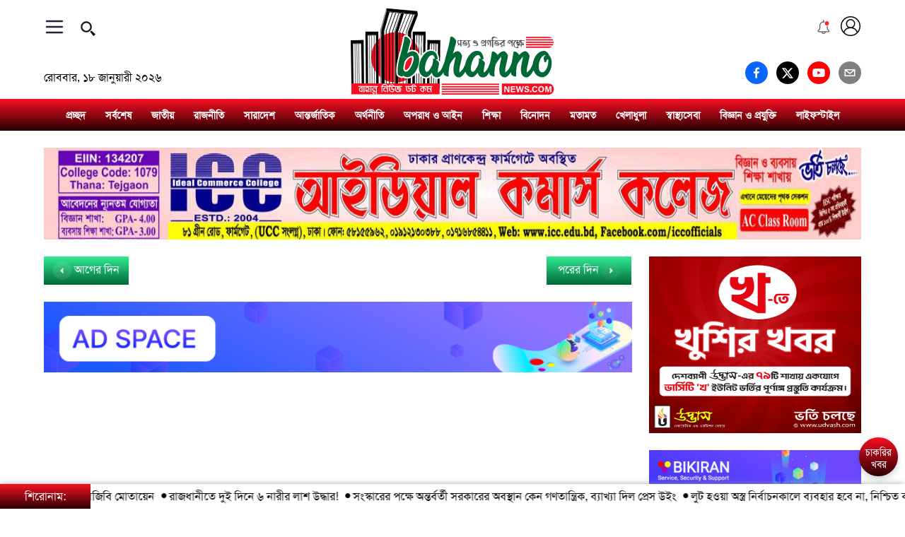

--- FILE ---
content_type: text/html; charset=UTF-8
request_url: https://www.bahannonews.com/archive/2015-01-10/
body_size: 1053
content:
<!doctype html><html lang="bn"><head><title>আর্কাইভ (2015-01-10) || Bahanno News - Read Latest Bangla News</title><meta charset="utf-8"/><link rel="icon" href="/favicon.ico"/><link rel="apple-touch-icon" href="/favicon.ico"/><link rel="alternate" href="https://www.bahannonews.com/terms-condition/" hreflang="bn-BD"/><meta name="viewport" content="width=device-width,initial-scale=1"/><meta name="theme-color" content="#000000"/><meta name="description" content="বাহান্ন নিউজ এর (2015-01-10) তারিখের ফলাফল এখেনে দেখুন" id="headerDescription"/><meta name="keywords" content="বাহান্ন, নিউজ, আর্কাইভ, , bahanno, news, archive" id="headerKeywords"/><meta property="og:title" content="আর্কাইভ (2015-01-10) || Bahanno News - Read Latest Bangla News"/><meta property="og:site_name" content="Bahanno News"/><meta property="og:description" content="বাহান্ন নিউজ এর (2015-01-10) তারিখের ফলাফল এখেনে দেখুন"/><meta property="og:type" content="article"/><meta property="og:url" content="https://www.bahannonews.com/terms-condition/"/><meta property="og:image" content="https://www.bahannonews.com/uploads/7fbff4682931a55846d01e7464dbbd84.jpg"/><meta property="fb:app_id" content="267468781915777"/><meta property="fb:pages" content="104379682060158"/><meta name="twitter:url" content="https://www.bahannonews.com/terms-condition/"/><meta name="twitter:title" content="আর্কাইভ (2015-01-10) || Bahanno News - Read Latest Bangla News"/><meta name="twitter:description" content="বাহান্ন নিউজ এর (2015-01-10) তারিখের ফলাফল এখেনে দেখুন"/><meta name="twitter:image" content="https://www.bahannonews.com/uploads/7fbff4682931a55846d01e7464dbbd84.jpg"/><meta name="”twitter:card”" content="”summary_large_image”"/><meta property="article:published_time" content=""/><meta property="article:modified_time" content=""/><script async src="https://pagead2.googlesyndication.com/pagead/js/adsbygoogle.js?client=ca-pub-9512882955715493" crossorigin="anonymous"></script><link rel="manifest" href="/manifest.json"/><link href="https://fonts.googleapis.com/css2?family=Heebo:wght@500&family=Noto+Sans+SC:wght@300;500&display=swap" rel="stylesheet"/><link href="https://fonts.googleapis.com/css2?family=Akaya+Telivigala&display=swap" rel="stylesheet"/><script async src="https://securepubads.g.doubleclick.net/tag/js/gpt.js"></script><script defer="defer" src="/static/js/main.0cbaba4a.js"></script><link href="/static/css/main.f9ee0658.css" rel="stylesheet"></head><body><noscript>You need to enable JavaScript to run this app.</noscript><div id="root"></div></body></html>

--- FILE ---
content_type: text/html; charset=UTF-8
request_url: https://www.bahannonews.com/api-2/init/
body_size: 8225
content:
{"initData":{"initId":"ef1ea8198313df3f0cf2f9c8282ea7ec","footCatPageIds":["national","politics","lifestyle","sports","economics","international","entertainment","technology","exclusive","education","expatriation","technology","football"],"currentTime":1768752267,"locale":{"country":"BD","currency":"BDT","language":"bn_BD"}},"siteData":{"categoryAr":{"online":[{"sl":"10000001","parent_sl":"0","category":"online","page_id":"national","category_page":"online\/national","title":"\u099c\u09be\u09a4\u09c0\u09df","priority":"101","show_on_menu":"1","url":"\/online\/national\/"},{"sl":"10000002","parent_sl":"0","category":"online","page_id":"politics","category_page":"online\/politics","title":"\u09b0\u09be\u099c\u09a8\u09c0\u09a4\u09bf","priority":"102","show_on_menu":"1","url":"\/online\/politics\/"},{"sl":"10000003","parent_sl":"0","category":"online","page_id":"bangladesh","category_page":"online\/bangladesh","title":"\u09b8\u09be\u09b0\u09be\u09a6\u09c7\u09b6","priority":"103","show_on_menu":"1","url":"\/online\/bangladesh\/"},{"sl":"10000004","parent_sl":"0","category":"online","page_id":"international","category_page":"online\/international","title":"\u0986\u09a8\u09cd\u09a4\u09b0\u09cd\u099c\u09be\u09a4\u09bf\u0995","priority":"104","show_on_menu":"1","url":"\/online\/international\/"},{"sl":"10000014","parent_sl":"0","category":"online","page_id":"economics","category_page":"online\/economics","title":"\u0985\u09b0\u09cd\u09a5\u09a8\u09c0\u09a4\u09bf","priority":"105","show_on_menu":"1","url":"\/online\/economics\/"},{"sl":"10000015","parent_sl":"0","category":"online","page_id":"crime","category_page":"online\/crime","title":"\u0985\u09aa\u09b0\u09be\u09a7 \u0993 \u0986\u0987\u09a8","priority":"106","show_on_menu":"1","url":"\/online\/crime\/"},{"sl":"10000009","parent_sl":"0","category":"online","page_id":"education","category_page":"online\/education","title":"\u09b6\u09bf\u0995\u09cd\u09b7\u09be","priority":"108","show_on_menu":"1","url":"\/online\/education\/"},{"sl":"10000005","parent_sl":"0","category":"online","page_id":"entertainment","category_page":"online\/entertainment","title":"\u09ac\u09bf\u09a8\u09cb\u09a6\u09a8","priority":"109","show_on_menu":"1","url":"\/online\/entertainment\/"},{"sl":"10000010","parent_sl":"0","category":"online","page_id":"opinion","category_page":"online\/opinion","title":"\u09ae\u09a4\u09be\u09ae\u09a4","priority":"110","show_on_menu":"1","url":"\/online\/opinion\/"},{"sl":"10000007","parent_sl":"0","category":"online","page_id":"sports","category_page":"online\/sports","title":"\u0996\u09c7\u09b2\u09be\u09a7\u09c1\u09b2\u09be","priority":"111","show_on_menu":"1","url":"\/online\/sports\/"},{"sl":"10000008","parent_sl":"0","category":"online","page_id":"health","category_page":"online\/health","title":"\u09b8\u09cd\u09ac\u09be\u09b8\u09cd\u09a5\u09cd\u09af\u09b8\u09c7\u09ac\u09be","priority":"112","show_on_menu":"1","url":"\/online\/health\/"},{"sl":"10000013","parent_sl":"0","category":"online","page_id":"technology","category_page":"online\/technology","title":"\u09ac\u09bf\u099c\u09cd\u099e\u09be\u09a8 \u0993 \u09aa\u09cd\u09b0\u09af\u09c1\u0995\u09cd\u09a4\u09bf","priority":"113","show_on_menu":"1","url":"\/online\/technology\/"},{"sl":"10000012","parent_sl":"0","category":"online","page_id":"lifestyle","category_page":"online\/lifestyle","title":"\u09b2\u09be\u0987\u09ab\u09b8\u09cd\u099f\u09be\u0987\u09b2","priority":"117","show_on_menu":"1","url":"\/online\/lifestyle\/"},{"sl":"10000006","parent_sl":"0","category":"online","page_id":"literature","category_page":"online\/literature","title":"\u09b6\u09bf\u09b2\u09cd\u09aa \u0993 \u09b8\u09be\u09b9\u09bf\u09a4\u09cd\u09af","priority":"118","show_on_menu":"1","url":"\/online\/literature\/"},{"sl":"100000152","parent_sl":"0","category":"online","page_id":"jobs","category_page":"online\/jobs","title":"\u099a\u09be\u0995\u09b0\u09bf\u09b0 \u0996\u09ac\u09b0","priority":"118","show_on_menu":"1","url":"\/online\/jobs\/"},{"sl":"10000016","parent_sl":"0","category":"online","page_id":"expatriation","category_page":"online\/expatriation","title":"\u09aa\u09cd\u09b0\u09ac\u09be\u09b8","priority":"119","show_on_menu":"1","url":"\/online\/expatriation\/"},{"sl":"10000018","parent_sl":"0","category":"online","page_id":"photogallery","category_page":"online\/photogallery","title":"\u09ab\u099f\u09cb \u0997\u09cd\u09af\u09be\u09b2\u09be\u09b0\u09bf","priority":"121","show_on_menu":"1","url":"\/online\/photogallery\/"}]},"lastUpdate":{"min":"1718094613","max":1768747507},"configs":{"twitter":"https:\/\/twitter.com\/bahannonews","facebook":"https:\/\/www.facebook.com\/bahannonews","linkedin":"#","youtube":"https:\/\/www.youtube.com\/channel\/UCNCse6CMMExjS8GJ2-HS4jw","fbPageId":"104379682060158","fbAppId":"267468781915777","googleAnalyticsId":"UA-189102166-1","title":"Bahanno News - Read Latest Bangla News","description":"\u09b8\u09a4\u09cd\u09af \u0993 \u09aa\u09cd\u09b0\u0997\u09a4\u09bf\u09b0 \u09aa\u0995\u09cd\u09b7\u09c7","keywords":"newspaper, bangla newspapers, news, bangla news, banglades news paper, \u09ac\u09be\u0982\u09b2\u09be \u09aa\u09a4\u09cd\u09b0\u09bf\u0995\u09be, \u0985\u09a8\u09b2\u09be\u0987\u09a8 \u09aa\u09a4\u09cd\u09b0\u09bf\u0995\u09be,             \u09ac\u09be\u0982\u09b2\u09be\u09a6\u09c7\u09b6, \u0986\u099c\u0995\u09c7\u09b0 \u09aa\u09a4\u09cd\u09b0\u09bf\u0995\u09be, \u0986\u09a8\u09cd\u09a4\u09b0\u09cd\u099c\u09be\u09a4\u09bf\u0995, \u0985\u09b0\u09cd\u09a5\u09a8\u09c0\u09a4\u09bf, \u0996\u09c7\u09b2\u09be, \u09ac\u09bf\u09a8\u09cb\u09a6\u09a8, \u09ab\u09bf\u099a\u09be\u09b0, \u09ac\u09bf\u099c\u09cd\u099e\u09be\u09a8 \u0993 \u09aa\u09cd\u09b0\u09af\u09c1\u0995\u09cd\u09a4\u09bf, \u099a\u09b2\u099a\u09cd\u099a\u09bf\u09a4\u09cd\u09b0, \u09a2\u09be\u09b2\u09bf\u0989\u09a1, \u09ac\u09b2\u09bf\u0989\u09a1, \u09b9\u09b2\u09bf\u0989\u09a1, \u09ac\u09be\u0982\u09b2\u09be \u0997\u09be\u09a8, \u09ae\u099e\u09cd\u099a, \u099f\u09c7\u09b2\u09bf\u09ad\u09bf\u09b6\u09a8, \u09a8\u0995\u09b6\u09be, \u099b\u09c1\u099f\u09bf\u09b0 \u09a6\u09bf\u09a8\u09c7, \u09b8\u09cd\u09ac\u09aa\u09cd\u09a8, \u0986\u09a8\u09a8\u09cd\u09a6, \u09b8\u09be\u09b9\u09bf\u09a4\u09cd\u09af, Bahanno News, bd news, all bangla newspaper, bengali news, list of online newspaper, newspaper bangla, all bangla news, latest news in bd","organizationAddress":"151\/6, Gazi Tower, Green Road, Panthapath, Dhaka-1205.","organizationName":"Bahanno News","organizationPhone":"01535234554","organizationEmail":"bahannonews@gmail.com","configImage":"{\"id\":\"7fbff4682931a55846d01e7464dbbd84\",\"ext\":\"jpg\"}","frontUrl":"https:\/\/www.bahannonews.com","apiUrl":"https:\/\/www.bahannonews.com","publisher":"\u09ac\u09bf\u09ad\u09be\u09b7 \u09ac\u09be\u09dc\u09c8","editor":"\u09ac\u09bf\u09ad\u09be\u09b7 \u09ac\u09be\u09dc\u09c8"},"wcBanner":[],"latestArticles":[{"sl":"10189720","title":"\u09b2\u09c1\u099f \u09b9\u0993\u09df\u09be \u0985\u09b8\u09cd\u09a4\u09cd\u09b0 \u09a8\u09bf\u09b0\u09cd\u09ac\u09be\u099a\u09a8\u0995\u09be\u09b2\u09c7 \u09ac\u09cd\u09af\u09ac\u09b9\u09be\u09b0 \u09b9\u09ac\u09c7 \u09a8\u09be, \u09a8\u09bf\u09b6\u09cd\u099a\u09bf\u09a4 \u0995\u09b0\u09b2\u09c7\u09a8 \u09b8\u09cd\u09ac\u09b0\u09be\u09b7\u09cd\u099f\u09cd\u09b0 \u0989\u09aa\u09a6\u09c7\u09b7\u09cd\u099f\u09be?","pre_title":"'\u0986\u09ae\u09bf \u09a8\u09bf\u09b6\u09cd\u099a\u09bf\u09a4 \u0995\u09b0\u099b\u09bf'","sub_title":null,"image":"https:\/\/www.bahannonews.com\/uploads\/d5db2171c053db10111855c0cae8e3f9.jpg","summery":"\u0986\u09b8\u09a8\u09cd\u09a8 \u099c\u09be\u09a4\u09c0\u09df \u09b8\u0982\u09b8\u09a6 \u09a8\u09bf\u09b0\u09cd\u09ac\u09be\u099a\u09a8\u09c7 \u09aa\u09c1\u09b2\u09bf\u09b6\u09c7\u09b0 \u09b2\u09c1\u099f \u09b9\u0993\u09df\u09be \u0985\u09b8\u09cd\u09a4\u09cd\u09b0 \u09ac\u09cd\u09af\u09ac\u09b9\u09be\u09b0 \u09b9\u09ac\u09c7 \u09a8\u09be \u09ac\u09b2\u09c7 \u09a8\u09bf\u09b6\u09cd\u099a\u09bf\u09a4 \u0995\u09b0\u09c7\u099b\u09c7\u09a8 \u09b8\u09cd\u09ac\u09b0\u09be\u09b7\u09cd\u099f\u09cd\u09b0 \u0989\u09aa\u09a6\u09c7\u09b7\u09cd\u099f\u09be \u09b2\u09c7\u09ab\u099f\u09c7\u09a8\u09cd\u09af\u09be\u09a8\u09cd\u099f \u099c\u09c7\u09a8\u09be\u09b0\u09c7\u09b2 (\u0985\u09ac.) \u099c\u09be\u09b9\u09be\u0999\u09cd\u0997\u09c0\u09b0 \u0986\u09b2\u09ae \u099a\u09cc\u09a7\u09c1\u09b0\u09c0\u0964 \u09a4\u09bf\u09a8\u09bf \u09ac\u09b2\u09c7\u099b\u09c7\u09a8, \u09aa\u09c1\u09b2\u09bf\u09b6\u09c7\u09b0 ...","lt":"","tags":"#\u09aa\u09c1\u09b2\u09bf\u09b6 #\u09aa\u09c7\u09b6\u09be\u09a6\u09be\u09b0\u09bf\u09a4\u09cd\u09ac\u09c7\u09b0 #\u09aa\u09b0\u09bf\u099a\u09af\u09bc #\u09a6\u09bf\u09b2\u09c7 #\u098f\u099f\u09bf #\u09b9\u09ac\u09c7 #\u09b8\u09ac\u099a\u09c7\u09af\u09bc\u09c7 #\u09a8\u09bf\u09b0\u09aa\u09c7\u0995\u09cd\u09b7 #\u09a8\u09bf\u09b0\u09cd\u09ac\u09be\u099a\u09a8","link":"\/details\/article\/10189720\/%E0%A6%B2%E0%A7%81%E0%A6%9F-%E0%A6%B9%E0%A6%93%E0%A7%9F%E0%A6%BE-%E0%A6%85%E0%A6%B8%E0%A7%8D%E0%A6%A4%E0%A7%8D%E0%A6%B0-%E0%A6%A8%E0%A6%BF%E0%A6%B0%E0%A7%8D%E0%A6%AC%E0%A6%BE%E0%A6%9A%E0%A6%A8%E0%A6%95%E0%A6%BE%E0%A6%B2%E0%A7%87-%E0%A6%AC%E0%A7%8D%E0%A6%AF%E0%A6%AC%E0%A6%B9%E0%A6%BE%E0%A6%B0-%E0%A6%B9%E0%A6%AC%E0%A7%87-%E0%A6%A8%E0%A6%BE-%E0%A6%A8%E0%A6%BF%E0%A6%B6%E0%A7%8D%E0%A6%9A%E0%A6%BF%E0%A6%A4-%E0%A6%95%E0%A6%B0%E0%A6%B2%E0%A7%87%E0%A6%A8-%E0%A6%B8%E0%A7%8D%E0%A6%AC%E0%A6%B0%E0%A6%BE%E0%A6%B7%E0%A7%8D%E0%A6%9F%E0%A7%8D%E0%A6%B0\/","category":"online","page":"national","author":"\u09b8\u09cd\u099f\u09be\u09ab \u09b0\u09bf\u09aa\u09cb\u09b0\u09cd\u099f\u09be\u09b0","time_published":"1768724820","having_video":false},{"sl":"10189787","title":"\u09a2\u09be\u0995\u09be-\u09ac\u09b0\u09bf\u09b6\u09be\u09b2 \u09ae\u09b9\u09be\u09b8\u09dc\u0995\u09c7 \u09ac\u09be\u09b8\u099a\u09be\u09aa\u09be\u09df \u09a8\u09bf\u09b9\u09a4 \u09ec","pre_title":"","sub_title":null,"image":"https:\/\/www.bahannonews.com\/uploads\/911d412bd400ef0dae71e201a4ddae76.jpg","summery":"\u09ae\u09be\u09a6\u09be\u09b0\u09c0\u09aa\u09c1\u09b0\u09c7 \u09af\u09be\u09a4\u09cd\u09b0\u09c0\u09ac\u09be\u09b9\u09c0 \u09ac\u09be\u09b8\u099a\u09be\u09aa\u09be\u09df \u099b\u09df\u099c\u09a8 \u09a8\u09bf\u09b9\u09a4 \u09b9\u09df\u09c7\u099b\u09c7\u09a8\u0964 \u098f \u09b8\u09ae\u09df \u0986\u09b9\u09a4 \u09b9\u09df\u09c7\u099b\u09c7\u09a8 \u0986\u09b0\u0993 \u0995\u09df\u09c7\u0995\u099c\u09a8\u0964 \u09b0\u09cb\u09ac\u09ac\u09be\u09b0 (\u09e7\u09ee \u099c\u09be\u09a8\u09c1\u09df\u09be\u09b0\u09bf) \u09ac\u09bf\u0995\u09c7\u09b2 \u09b8\u09be\u09dc\u09c7 \u09eb\u099f\u09be\u09b0 \u09a6\u09bf\u0995\u09c7 \u09a2\u09be\u0995\u09be-\u09ac\u09b0\u09bf\u09b6\u09be\u09b2 \u09ae\u09b9\u09be\u09b8\u09dc\u0995\u09c7\u09b0 \u09ae\u09be\u09a6\u09be\u09b0\u09c0\u09aa\u09c1\u09b0\u09c7\u09b0 \u09ae\u09b8\u09cd\u09a4\u09ab\u09be\u09aa\u09c1\u09b0 \u09ae\u09bf\u09b2\u0997\u09c7\u0987\u099f \u098f\u09b2\u09be\u0995\u09be\u09df ...","lt":"","tags":"#\u09a2\u09be\u0995\u09be-\u09ac\u09b0\u09bf\u09b6\u09be\u09b2 #\u09ae\u09b9\u09be\u09b8\u09dc\u0995\u09c7 #\u09ac\u09be\u09b8\u099a\u09be\u09aa\u09be\u09df #\u09a8\u09bf\u09b9\u09a4 #\u09e9","link":"\/details\/article\/10189787\/%E0%A6%A2%E0%A6%BE%E0%A6%95%E0%A6%BE-%E0%A6%AC%E0%A6%B0%E0%A6%BF%E0%A6%B6%E0%A6%BE%E0%A6%B2-%E0%A6%AE%E0%A6%B9%E0%A6%BE%E0%A6%B8%E0%A7%9C%E0%A6%95%E0%A7%87-%E0%A6%AC%E0%A6%BE%E0%A6%B8%E0%A6%9A%E0%A6%BE%E0%A6%AA%E0%A6%BE%E0%A7%9F-%E0%A6%A8%E0%A6%BF%E0%A6%B9%E0%A6%A4-%E0%A7%AC\/","category":"online","page":"bangladesh","author":"\u09ae\u09be\u09a6\u09be\u09b0\u09c0\u09aa\u09c1\u09b0 \u09aa\u09cd\u09b0\u09a4\u09bf\u09a8\u09bf\u09a7\u09bf","time_published":"1768740600","having_video":false},{"sl":"10189785","title":"\u0987\u09b8\u09bf \u09aa\u0995\u09cd\u09b7\u09aa\u09be\u09a4\u09ae\u09c2\u09b2\u0995 \u0986\u099a\u09b0\u09a3 \u0995\u09b0\u099b\u09c7 : \u09ae\u09bf\u09b0\u09cd\u099c\u09be \u09ab\u0996\u09b0\u09c1\u09b2","pre_title":"","sub_title":null,"image":"https:\/\/www.bahannonews.com\/uploads\/422570d52f1170b3628e5e075665e831.jpg","summery":"\u09a8\u09bf\u09b0\u09cd\u09ac\u09be\u099a\u09a8 \u0995\u09ae\u09bf\u09b6\u09a8\u09c7\u09b0 (\u0987\u09b8\u09bf) \u09ac\u09c7\u09b6 \u0995\u09bf\u099b\u09c1 \u0995\u09be\u09b0\u09cd\u09af\u0995\u09cd\u09b0\u09ae\u09c7\u09b0 \u09b8\u09cd\u09ac\u099a\u09cd\u099b\u09a4\u09be \u09a8\u09bf\u09df\u09c7 \u09aa\u09cd\u09b0\u09b6\u09cd\u09a8 \u09a4\u09c1\u09b2\u09c7\u099b\u09c7\u09a8 \u09ac\u09bf\u098f\u09a8\u09aa\u09bf \u09ae\u09b9\u09be\u09b8\u099a\u09bf\u09ac \u09ae\u09bf\u09b0\u09cd\u099c\u09be \u09ab\u0996\u09b0\u09c1\u09b2 \u0987\u09b8\u09b2\u09be\u09ae \u0986\u09b2\u09ae\u0997\u09c0\u09b0\u0964 \u09a4\u09bf\u09a8\u09bf \u0985\u09ad\u09bf\u09af\u09cb\u0997 \u0995\u09b0\u09c7\u099b\u09c7\u09a8, \u0985\u09a8\u09c7\u0995 \u0995\u09cd\u09b7\u09c7\u09a4\u09cd\u09b0\u09c7 \u0995\u09ae\u09bf\u09b6\u09a8 \u09aa\u0995\u09cd\u09b7\u09aa\u09be\u09a4\u09ae\u09c2\u09b2\u0995 \u0986\u099a\u09b0\u09a3 \u0995\u09b0\u099b\u09c7, ...","lt":"","tags":"#\u0987\u09b8\u09bf #\u09aa\u0995\u09cd\u09b7\u09aa\u09be\u09a4\u09ae\u09c2\u09b2\u0995 #\u0986\u099a\u09b0\u09a3 #\u0995\u09b0\u099b\u09c7 #: #\u09ae\u09bf\u09b0\u09cd\u099c\u09be #\u09ab\u0996\u09b0\u09c1\u09b2","link":"\/details\/article\/10189785\/%E0%A6%87%E0%A6%B8%E0%A6%BF-%E0%A6%AA%E0%A6%95%E0%A7%8D%E0%A6%B7%E0%A6%AA%E0%A6%BE%E0%A6%A4%E0%A6%AE%E0%A7%82%E0%A6%B2%E0%A6%95-%E0%A6%86%E0%A6%9A%E0%A6%B0%E0%A6%A3-%E0%A6%95%E0%A6%B0%E0%A6%9B%E0%A7%87-%E0%A6%AE%E0%A6%BF%E0%A6%B0%E0%A7%8D%E0%A6%9C%E0%A6%BE-%E0%A6%AB%E0%A6%96%E0%A6%B0%E0%A7%81%E0%A6%B2\/","category":"online","page":"politics","author":"\u09b8\u09cd\u099f\u09be\u09ab \u09b0\u09bf\u09aa\u09cb\u09b0\u09cd\u099f\u09be\u09b0","time_published":"1768740480","having_video":false},{"sl":"10189765","title":"\u0987\u09b8\u09bf\u09b0 \u09b8\u09be\u09ae\u09a8\u09c7 \u09ac\u09bf\u099c\u09bf\u09ac\u09bf \u09ae\u09cb\u09a4\u09be\u09df\u09c7\u09a8","pre_title":"","sub_title":null,"image":"https:\/\/www.bahannonews.com\/uploads\/6becf4eaa9c7c15bbc6a0d5745d632f7.jpg","summery":"\u0986\u0987\u09a8\u09b6\u09c3\u0999\u09cd\u0996\u09b2\u09be \u09aa\u09b0\u09bf\u09b8\u09cd\u09a5\u09bf\u09a4\u09bf \u09b8\u09cd\u09ac\u09be\u09ad\u09be\u09ac\u09bf\u0995 \u09b0\u09be\u0996\u09a4\u09c7 \u09b0\u09be\u099c\u09a7\u09be\u09a8\u09c0\u09b0 \u0986\u0997\u09be\u09b0\u0997\u09be\u0981\u0993\u09af\u09bc\u09c7 \u09a8\u09bf\u09b0\u09cd\u09ac\u09be\u099a\u09a8 \u0995\u09ae\u09bf\u09b6\u09a8 (\u0987\u09b8\u09bf) \u09ad\u09ac\u09a8\u09c7\u09b0 \u09b8\u09be\u09ae\u09a8\u09c7 \u09ac\u09bf\u099c\u09bf\u09ac\u09bf \u09ae\u09cb\u09a4\u09be\u09af\u09bc\u09a8 \u0995\u09b0\u09be \u09b9\u09af\u09bc\u09c7\u099b\u09c7\u0964 \u09b0\u09cb\u09ac\u09ac\u09be\u09b0 (\u09e7\u09ee \u099c\u09be\u09a8\u09c1\u09df\u09be\u09b0\u09bf) \u09ac\u09bf\u099c\u09bf\u09ac\u09bf\u09b0 \u09aa\u0995\u09cd\u09b7 \u09a5\u09c7\u0995\u09c7 \u098f\u0995 \u09ac\u09be\u09b0\u09cd\u09a4\u09be\u09df \u098f \u09a4\u09a5\u09cd\u09af ...","lt":"","tags":"#\u0987\u09b8\u09bf\u09b0 #\u09b8\u09be\u09ae\u09a8\u09c7 #\u09ac\u09bf\u099c\u09bf\u09ac\u09bf #\u09ae\u09cb\u09a4\u09be\u09df\u09c7\u09a8","link":"\/details\/article\/10189765\/%E0%A6%87%E0%A6%B8%E0%A6%BF%E0%A6%B0-%E0%A6%B8%E0%A6%BE%E0%A6%AE%E0%A6%A8%E0%A7%87-%E0%A6%AC%E0%A6%BF%E0%A6%9C%E0%A6%BF%E0%A6%AC%E0%A6%BF-%E0%A6%AE%E0%A7%8B%E0%A6%A4%E0%A6%BE%E0%A7%9F%E0%A7%87%E0%A6%A8\/","category":"online","page":"national","author":"\u09b8\u09cd\u099f\u09be\u09ab \u09b0\u09bf\u09aa\u09cb\u09b0\u09cd\u099f\u09be\u09b0","time_published":"1768733700","having_video":false},{"sl":"10189761","title":"\u09b0\u09be\u099c\u09a7\u09be\u09a8\u09c0\u09a4\u09c7 \u09a6\u09c1\u0987 \u09a6\u09bf\u09a8\u09c7 \u09ec \u09a8\u09be\u09b0\u09c0\u09b0 \u09b2\u09be\u09b6 \u0989\u09a6\u09cd\u09a7\u09be\u09b0!","pre_title":"","sub_title":null,"image":"https:\/\/www.bahannonews.com\/uploads\/83eac4fc70689ba34c43cb84fddde959.jpg","summery":"\u09b0\u09be\u099c\u09a7\u09be\u09a8\u09c0\u09b0 \u09ac\u09bf\u09ad\u09bf\u09a8\u09cd\u09a8 \u098f\u09b2\u09be\u0995\u09be \u09a5\u09c7\u0995\u09c7 \u0985\u09a8\u09cd\u09a4\u09a4 \u09ec \u09a8\u09be\u09b0\u09c0\u09b0 \u09ae\u09b0\u09a6\u09c7\u09b9 \u0989\u09a6\u09cd\u09a7\u09be\u09b0 \u0995\u09b0\u09c7\u099b\u09c7 \u09aa\u09c1\u09b2\u09bf\u09b6\u0964 \u09b6\u09c1\u0995\u09cd\u09b0\u09ac\u09be\u09b0 \u09a6\u09bf\u09ac\u09be\u0997\u09a6 \u09b0\u09be\u09a4 \u09a5\u09c7\u0995\u09c7 \u0986\u099c \u09b0\u09cb\u09ac\u09ac\u09be\u09b0 \u09b8\u0995\u09be\u09b2 \u09aa\u09b0\u09cd\u09af\u09a8\u09cd\u09a4 \u09ae\u0997\u09ac\u09be\u099c\u09be\u09b0, \u0997\u09c1\u09b2\u09b6\u09be\u09a8, \u09ac\u09be\u09a1\u09cd\u09a1\u09be, \u09ae\u09bf\u09b0\u09aa\u09c1\u09b0, \u09a1\u09c7\u09ae\u09b0\u09be \u0993 ...","lt":"","tags":"#\u09b0\u09be\u099c\u09a7\u09be\u09a8\u09c0\u09a4\u09c7 #\u09a6\u09c1\u0987 #\u09a6\u09bf\u09a8\u09c7 #\u09ec #\u09a8\u09be\u09b0\u09c0\u09b0 #\u09b2\u09be\u09b6 #\u0989\u09a6\u09cd\u09a7\u09be\u09b0!","link":"\/details\/article\/10189761\/%E0%A6%B0%E0%A6%BE%E0%A6%9C%E0%A6%A7%E0%A6%BE%E0%A6%A8%E0%A7%80%E0%A6%A4%E0%A7%87-%E0%A6%A6%E0%A7%81%E0%A6%87-%E0%A6%A6%E0%A6%BF%E0%A6%A8%E0%A7%87-%E0%A7%AC-%E0%A6%A8%E0%A6%BE%E0%A6%B0%E0%A7%80%E0%A6%B0-%E0%A6%B2%E0%A6%BE%E0%A6%B6-%E0%A6%89%E0%A6%A6%E0%A7%8D%E0%A6%A7%E0%A6%BE%E0%A6%B0\/","category":"online","page":"national","author":"\u09b8\u09cd\u099f\u09be\u09ab \u09b0\u09bf\u09aa\u09cb\u09b0\u09cd\u099f\u09be\u09b0","time_published":"1768732800","having_video":false},{"sl":"10189747","title":"\u09b8\u0982\u09b8\u09cd\u0995\u09be\u09b0\u09c7\u09b0 \u09aa\u0995\u09cd\u09b7\u09c7 \u0985\u09a8\u09cd\u09a4\u09b0\u09cd\u09ac\u09b0\u09cd\u09a4\u09c0 \u09b8\u09b0\u0995\u09be\u09b0\u09c7\u09b0 \u0985\u09ac\u09b8\u09cd\u09a5\u09be\u09a8 \u0995\u09c7\u09a8 \u0997\u09a3\u09a4\u09be\u09a8\u09cd\u09a4\u09cd\u09b0\u09bf\u0995, \u09ac\u09cd\u09af\u09be\u0996\u09cd\u09af\u09be \u09a6\u09bf\u09b2 \u09aa\u09cd\u09b0\u09c7\u09b8 \u0989\u0987\u0982","pre_title":"","sub_title":null,"image":"https:\/\/www.bahannonews.com\/uploads\/647f1e502269deb1c81a4b29a762778d.jpg","summery":"\u099c\u09c1\u09b2\u09be\u0987 \u099c\u09be\u09a4\u09c0\u09df \u09b8\u09a8\u09a6 \u09e8\u09e6\u09e8\u09eb \u09ac\u09be\u09b8\u09cd\u09a4\u09ac\u09be\u09df\u09a8\u09c7\u09b0 \u0993\u09aa\u09b0 \u0997\u09a3\u09ad\u09cb\u099f\u0995\u09c7 \u0998\u09bf\u09b0\u09c7 \u0985\u09a8\u09cd\u09a4\u09b0\u09cd\u09ac\u09b0\u09cd\u09a4\u09c0 \u09b8\u09b0\u0995\u09be\u09b0\u09c7\u09b0 \u09ad\u09c2\u09ae\u09bf\u0995\u09be \u09a8\u09bf\u09df\u09c7 \u09ac\u09bf\u09ad\u09bf\u09a8\u09cd\u09a8 \u09aa\u09cd\u09b0\u09b6\u09cd\u09a8\u09c7\u09b0 \u09ae\u09a7\u09cd\u09af\u09c7 \u09aa\u09cd\u09b0\u09a7\u09be\u09a8 \u0989\u09aa\u09a6\u09c7\u09b7\u09cd\u099f\u09be\u09b0 \u09aa\u09cd\u09b0\u09c7\u09b8 \u0989\u0987\u0982 \u09a5\u09c7\u0995\u09c7 \u098f\u0995\u099f\u09bf \u09ac\u09cd\u09af\u09be\u0996\u09cd\u09af\u09be\u09ae\u09c2\u09b2\u0995 \u09ac\u09be\u09b0\u09cd\u09a4\u09be \u09a6\u09c7\u0993\u09df\u09be \u09b9\u09df\u09c7\u099b\u09c7\u0964 ...","lt":"","tags":"#\u09b8\u0982\u09b8\u09cd\u0995\u09be\u09b0\u09c7\u09b0 #\u09aa\u0995\u09cd\u09b7\u09c7 #\u0985\u09a8\u09cd\u09a4\u09b0\u09cd\u09ac\u09b0\u09cd\u09a4\u09c0 #\u09b8\u09b0\u0995\u09be\u09b0\u09c7\u09b0 #\u0985\u09ac\u09b8\u09cd\u09a5\u09be\u09a8 #\u0995\u09c7\u09a8 #\u0997\u09a3\u09a4\u09be\u09a8\u09cd\u09a4\u09cd\u09b0\u09bf\u0995 # #\u09ac\u09cd\u09af\u09be\u0996\u09cd\u09af\u09be #\u09a6\u09bf\u09b2 #\u09aa\u09cd\u09b0\u09c7\u09b8 #\u0989\u0987\u0982","link":"\/details\/article\/10189747\/%E0%A6%B8%E0%A6%82%E0%A6%B8%E0%A7%8D%E0%A6%95%E0%A6%BE%E0%A6%B0%E0%A7%87%E0%A6%B0-%E0%A6%AA%E0%A6%95%E0%A7%8D%E0%A6%B7%E0%A7%87-%E0%A6%85%E0%A6%A8%E0%A7%8D%E0%A6%A4%E0%A6%B0%E0%A7%8D%E0%A6%AC%E0%A6%B0%E0%A7%8D%E0%A6%A4%E0%A7%80-%E0%A6%B8%E0%A6%B0%E0%A6%95%E0%A6%BE%E0%A6%B0%E0%A7%87%E0%A6%B0-%E0%A6%85%E0%A6%AC%E0%A6%B8%E0%A7%8D%E0%A6%A5%E0%A6%BE%E0%A6%A8-%E0%A6%95%E0%A7%87%E0%A6%A8-%E0%A6%97%E0%A6%A3%E0%A6%A4%E0%A6%BE%E0%A6%A8%E0%A7%8D%E0%A6%A4%E0%A7%8D%E0%A6%B0%E0%A6%BF%E0%A6%95-%E0%A6%AC%E0%A7%8D%E0%A6%AF%E0%A6%BE%E0%A6%96%E0%A7%8D%E0%A6%AF%E0%A6%BE-%E0%A6%A6%E0%A6%BF%E0%A6%B2-%E0%A6%AA%E0%A7%8D%E0%A6%B0%E0%A7%87%E0%A6%B8\/","category":"online","page":"national","author":"\u09b8\u09cd\u099f\u09be\u09ab \u09b0\u09bf\u09aa\u09cb\u09b0\u09cd\u099f\u09be\u09b0","time_published":"1768729020","having_video":false},{"sl":"10189719","title":"\u09aa\u09be\u09b0\u09cd\u099f\u09bf\u0995\u09c7 \u09a8\u09bf\u09b7\u09bf\u09a6\u09cd\u09a7 \u0995\u09b0\u09c7\u099b\u09c7, \u09ac\u09cd\u09af\u0995\u09cd\u09a4\u09bf\u0995\u09c7 \u09a4\u09cb \u09a8\u09bf\u09b7\u09bf\u09a6\u09cd\u09a7 \u0995\u09b0\u09c7\u09a8\u09bf\u2014 \u0986\u0987\u09a8\u099c\u09c0\u09ac\u09c0\u0995\u09c7 \u0987\u09b8\u09bf \u09ae\u09be\u099b\u0989\u09a6","pre_title":"","sub_title":null,"image":"https:\/\/www.bahannonews.com\/uploads\/911334b0d49d3bbe6e2a871109becaf0.jpg","summery":"\u099c\u09cd\u09af\u09c7\u09b7\u09cd\u09a0 \u09a8\u09bf\u09b0\u09cd\u09ac\u09be\u099a\u09a8 \u0995\u09ae\u09bf\u09b6\u09a8\u09be\u09b0 \u0986\u09ac\u09cd\u09a6\u09c1\u09b2 \u09b0\u09b9\u09ae\u09be\u09a8\u09c7\u09b2 \u09ae\u09be\u099b\u0989\u09a6 \u09ac\u09b2\u09c7\u099b\u09c7\u09a8, \u09b8\u09b0\u0995\u09be\u09b0 \u098f\u0995\u099f\u09bf \u09b0\u09be\u099c\u09a8\u09c8\u09a4\u09bf\u0995 \u09a6\u09b2\u0995\u09c7 \u09a8\u09bf\u09b7\u09bf\u09a6\u09cd\u09a7 \u0995\u09b0\u09c7\u099b\u09c7 \u0995\u09bf\u09a8\u09cd\u09a4\u09c1 \u0995\u09cb\u09a8\u09cb \u09ac\u09cd\u09af\u0995\u09cd\u09a4\u09bf\u0995\u09c7 \u09a4\u09cb \u09a8\u09bf\u09b7\u09bf\u09a6\u09cd\u09a7 \u0995\u09b0\u09c7\u09a8\u09bf\u0964 \u09b0\u09cb\u09ac\u09ac\u09be\u09b0 (\u09e7\u09ee \u099c\u09be\u09a8\u09c1\u09df\u09be\u09b0\u09bf) \u09a8\u09bf\u09b0\u09cd\u09ac\u09be\u099a\u09a8 \u0995\u09ae\u09bf\u09b6\u09a8 \u09ad\u09ac\u09a8\u09c7\u09b0 ...","lt":"","tags":"#\u09aa\u09be\u09b0\u09cd\u099f\u09bf\u0995\u09c7 #\u09a8\u09bf\u09b7\u09bf\u09a6\u09cd\u09a7 #\u0995\u09b0\u09c7\u099b\u09c7 # #\u09ac\u09cd\u09af\u0995\u09cd\u09a4\u09bf\u0995\u09c7 #\u09a4\u09cb #\u09a8\u09bf\u09b7\u09bf\u09a6\u09cd\u09a7 #\u0995\u09b0\u09c7\u09a8\u09bf\u2014 #\u0986\u0987\u09a8\u099c\u09c0\u09ac\u09c0\u0995\u09c7 #\u0987\u09b8\u09bf #\u09ae\u09be\u099b\u0989\u09a6","link":"\/details\/article\/10189719\/%E0%A6%AA%E0%A6%BE%E0%A6%B0%E0%A7%8D%E0%A6%9F%E0%A6%BF%E0%A6%95%E0%A7%87-%E0%A6%A8%E0%A6%BF%E0%A6%B7%E0%A6%BF%E0%A6%A6%E0%A7%8D%E0%A6%A7-%E0%A6%95%E0%A6%B0%E0%A7%87%E0%A6%9B%E0%A7%87-%E0%A6%AC%E0%A7%8D%E0%A6%AF%E0%A6%95%E0%A7%8D%E0%A6%A4%E0%A6%BF%E0%A6%95%E0%A7%87-%E0%A6%A4%E0%A7%8B-%E0%A6%A8%E0%A6%BF%E0%A6%B7%E0%A6%BF%E0%A6%A6%E0%A7%8D%E0%A6%A7-%E0%A6%95%E0%A6%B0%E0%A7%87%E0%A6%A8%E0%A6%BF%E2%80%94-%E0%A6%86%E0%A6%87%E0%A6%A8%E0%A6%9C%E0%A7%80%E0%A6%AC%E0%A7%80%E0%A6%95%E0%A7%87-%E0%A6%87%E0%A6%B8%E0%A6%BF-%E0%A6%AE%E0%A6%BE%E0%A6%9B%E0%A6%89%E0%A6%A6\/","category":"online","page":"national","author":"\u09b8\u09cd\u099f\u09be\u09ab \u09b0\u09bf\u09aa\u09cb\u09b0\u09cd\u099f\u09be\u09b0","time_published":"1768724640","having_video":false},{"sl":"10189716","title":"\u099a\u09ac\u09cd\u09ac\u09bf\u09b6\u09c7\u09b0 \u0986\u09a8\u09cd\u09a6\u09cb\u09b2\u09a8\u0995\u09c7 \u09a6\u09b2\u09c0\u09af\u09bc \u09b8\u09cd\u09ac\u09be\u09b0\u09cd\u09a5\u09c7 \u09ac\u09cd\u09af\u09ac\u09b9\u09be\u09b0\u09c7\u09b0 \u09ac\u09bf\u09b0\u09c1\u09a6\u09cd\u09a7\u09c7 \u09b8\u09a4\u09b0\u09cd\u0995 \u09a5\u09be\u0995\u09a4\u09c7 \u09b9\u09ac\u09c7: \u09a4\u09be\u09b0\u09c7\u0995 \u09b0\u09b9\u09ae\u09be\u09a8","pre_title":"","sub_title":null,"image":"https:\/\/www.bahannonews.com\/uploads\/1b5650658d1d3bbe287069dec7bc58e6.jpg","summery":"\u09af\u09be\u09b0\u09be \u09e8\u09e6\u09e8\u09ea \u09b8\u09be\u09b2\u09c7\u09b0 \u099c\u09c1\u09b2\u09be\u0987\u2013\u0986\u0997\u09b8\u09cd\u099f\u09c7\u09b0 \u09b8\u09cd\u09ac\u09be\u09a7\u09c0\u09a8\u09a4\u09be \u09b0\u0995\u09cd\u09b7\u09be\u09b0 \u0986\u09a8\u09cd\u09a6\u09cb\u09b2\u09a8\u0995\u09c7 \u09a6\u09b2\u09c0\u09af\u09bc \u09b8\u09cd\u09ac\u09be\u09b0\u09cd\u09a5\u09c7 \u09ac\u09cd\u09af\u09ac\u09b9\u09be\u09b0 \u0995\u09b0\u09a4\u09c7 \u099a\u09be\u09af\u09bc \u09a4\u09be\u09a6\u09c7\u09b0 \u09ac\u09bf\u09b7\u09af\u09bc\u09c7 \u099c\u09a8\u0997\u09a3\u0995\u09c7 \u09b8\u09a4\u09b0\u09cd\u0995 \u09a5\u09be\u0995\u09be\u09b0 \u0986\u09b9\u09cd\u09ac\u09be\u09a8 \u099c\u09be\u09a8\u09bf\u09af\u09bc\u09c7\u099b\u09c7\u09a8 \u09ac\u09bf\u098f\u09a8\u09aa\u09bf\u09b0 \u099a\u09c7\u09af\u09bc\u09be\u09b0\u09ae\u09cd\u09af\u09be\u09a8 \u09a4\u09be\u09b0\u09c7\u0995 \u09b0\u09b9\u09ae\u09be\u09a8\u0964 \u09b0\u09be\u099c\u09a7\u09be\u09a8\u09c0\u09a4\u09c7 \u09b0\u09cb\u09ac\u09ac\u09be\u09b0 ...","lt":"","tags":"#\u099a\u09ac\u09cd\u09ac\u09bf\u09b6\u09c7\u09b0 #\u0986\u09a8\u09cd\u09a6\u09cb\u09b2\u09a8\u0995\u09c7 #\u09a6\u09b2\u09c0\u09af\u09bc #\u09b8\u09cd\u09ac\u09be\u09b0\u09cd\u09a5\u09c7 #\u09ac\u09cd\u09af\u09ac\u09b9\u09be\u09b0\u09c7\u09b0 #\u09ac\u09bf\u09b0\u09c1\u09a6\u09cd\u09a7\u09c7 #\u09b8\u09a4\u09b0\u09cd\u0995 #\u09a5\u09be\u0995\u09a4\u09c7 #\u09b9\u09ac\u09c7: #\u09a4\u09be\u09b0\u09c7\u0995 #\u09b0\u09b9\u09ae\u09be\u09a8","link":"\/details\/article\/10189716\/%E0%A6%9A%E0%A6%AC%E0%A7%8D%E0%A6%AC%E0%A6%BF%E0%A6%B6%E0%A7%87%E0%A6%B0-%E0%A6%86%E0%A6%A8%E0%A7%8D%E0%A6%A6%E0%A7%8B%E0%A6%B2%E0%A6%A8%E0%A6%95%E0%A7%87-%E0%A6%A6%E0%A6%B2%E0%A7%80%E0%A6%AF%E0%A6%BC-%E0%A6%B8%E0%A7%8D%E0%A6%AC%E0%A6%BE%E0%A6%B0%E0%A7%8D%E0%A6%A5%E0%A7%87-%E0%A6%AC%E0%A7%8D%E0%A6%AF%E0%A6%AC%E0%A6%B9%E0%A6%BE%E0%A6%B0%E0%A7%87%E0%A6%B0-%E0%A6%AC%E0%A6%BF%E0%A6%B0%E0%A7%81%E0%A6%A6%E0%A7%8D%E0%A6%A7%E0%A7%87-%E0%A6%B8%E0%A6%A4%E0%A6%B0%E0%A7%8D%E0%A6%95-%E0%A6%A5%E0%A6%BE%E0%A6%95%E0%A6%A4%E0%A7%87-%E0%A6%B9%E0%A6%AC%E0%A7%87-%E0%A6%A4%E0%A6%BE%E0%A6%B0%E0%A7%87%E0%A6%95\/","category":"online","page":"politics","author":"\u09b8\u09cd\u099f\u09be\u09ab \u09b0\u09bf\u09aa\u09cb\u09b0\u09cd\u099f\u09be\u09b0","time_published":"1768722480","having_video":false},{"sl":"10189715","title":"\u09b2\u09a4\u09bf\u09ab \u09b8\u09bf\u09a6\u09cd\u09a6\u09bf\u0995\u09c0\u09b0 \u09ae\u09a8\u09cb\u09a8\u09df\u09a8\u09aa\u09a4\u09cd\u09b0 \u09ac\u09c8\u09a7","pre_title":"","sub_title":null,"image":"https:\/\/www.bahannonews.com\/uploads\/5b9eb4056c3514fb25ad3f3a02fc8b85.jpg","summery":"\u0986\u09b8\u09a8\u09cd\u09a8 \u099c\u09be\u09a4\u09c0\u09af\u09bc \u09b8\u0982\u09b8\u09a6 \u09a8\u09bf\u09b0\u09cd\u09ac\u09be\u099a\u09a8\u09c7 \u099f\u09be\u0999\u09cd\u0997\u09be\u0987\u09b2-\u09ea (\u0995\u09be\u09b2\u09bf\u09b9\u09be\u09a4\u09c0) \u0986\u09b8\u09a8\u09c7 \u09b8\u09cd\u09ac\u09a4\u09a8\u09cd\u09a4\u09cd\u09b0 \u09aa\u09cd\u09b0\u09be\u09b0\u09cd\u09a5\u09c0 \u09b9\u09bf\u09b8\u09c7\u09ac\u09c7 \u09aa\u09cd\u09b0\u09a4\u09bf\u09a6\u09cd\u09ac\u09a8\u09cd\u09a6\u09cd\u09ac\u09bf\u09a4\u09be \u0995\u09b0\u09a4\u09c7 \u09af\u09be\u099a\u09cd\u099b\u09c7\u09a8 \u0986\u09ac\u09a6\u09c1\u09b2 \u09b2\u09a4\u09bf\u09ab \u09b8\u09bf\u09a6\u09cd\u09a6\u09bf\u0995\u09c0\u0964 \u09a4\u09be\u0981\u09b0 \u09ae\u09a8\u09c7\u09be\u09a8\u09df\u09a8\u09aa\u09a4\u09cd\u09b0 \u09ac\u09c8\u09a7\u09a4\u09be\u09b0 \u09ac\u09bf\u09b0\u09c1\u09a6\u09cd\u09a7\u09c7 \u09a8\u09bf\u09b0\u09cd\u09ac\u09be\u099a\u09a8 \u0995\u09ae\u09bf\u09b6\u09a8\u09c7 (\u0987\u09b8\u09bf) \u0986\u09aa\u09bf\u09b2 \u09a6\u09be\u09df\u09c7\u09b0 ...","lt":"","tags":"#\u09b2\u09a4\u09bf\u09ab #\u09b8\u09bf\u09a6\u09cd\u09a6\u09bf\u0995\u09c0\u09b0 #\u09ae\u09a8\u09cb\u09a8\u09df\u09a8\u09aa\u09a4\u09cd\u09b0 #\u09ac\u09c8\u09a7","link":"\/details\/article\/10189715\/%E0%A6%B2%E0%A6%A4%E0%A6%BF%E0%A6%AB-%E0%A6%B8%E0%A6%BF%E0%A6%A6%E0%A7%8D%E0%A6%A6%E0%A6%BF%E0%A6%95%E0%A7%80%E0%A6%B0-%E0%A6%AE%E0%A6%A8%E0%A7%8B%E0%A6%A8%E0%A7%9F%E0%A6%A8%E0%A6%AA%E0%A6%A4%E0%A7%8D%E0%A6%B0-%E0%A6%AC%E0%A7%88%E0%A6%A7\/","category":"online","page":"politics","author":"\u09b8\u09cd\u099f\u09be\u09ab \u09b0\u09bf\u09aa\u09cb\u09b0\u09cd\u099f\u09be\u09b0","time_published":"1768722420","having_video":false},{"sl":"10189713","title":"\u09aa\u09cd\u09b0\u09a7\u09be\u09a8 \u0989\u09aa\u09a6\u09c7\u09b7\u09cd\u099f\u09be\u09b0 \u09b8\u0999\u09cd\u0997\u09c7 \u099c\u09be\u09ae\u09be\u09df\u09be\u09a4 \u0986\u09ae\u09bf\u09b0\u09b8\u09b9 \u099a\u09be\u09b0 \u09b6\u09c0\u09b0\u09cd\u09b7 \u09a8\u09c7\u09a4\u09be\u09b0 \u09ac\u09c8\u09a0\u0995 \u09b8\u09a8\u09cd\u09a7\u09cd\u09af\u09be\u09df","pre_title":"","sub_title":null,"image":"https:\/\/www.bahannonews.com\/uploads\/901b2f8a9b5b9dc6e5fb9e0b305e6180.jpg","summery":"\u0985\u09a8\u09cd\u09a4\u09b0\u09cd\u09ac\u09b0\u09cd\u09a4\u09c0 \u09b8\u09b0\u0995\u09be\u09b0\u09c7\u09b0 \u09aa\u09cd\u09b0\u09a7\u09be\u09a8 \u0989\u09aa\u09a6\u09c7\u09b7\u09cd\u099f\u09be \u0985\u09a7\u09cd\u09af\u09be\u09aa\u0995 \u09a1. \u09ae\u09c1\u09b9\u09be\u09ae\u09cd\u09ae\u09a6 \u0987\u0989\u09a8\u09c2\u09b8\u09c7\u09b0 \u09b8\u0999\u09cd\u0997\u09c7 \u09b8\u09a8\u09cd\u09a7\u09cd\u09af\u09be\u09df \u09ac\u09c8\u09a0\u0995\u09c7 \u09ac\u09b8\u09a4\u09c7 \u09af\u09be\u099a\u09cd\u099b\u09c7\u09a8 \u099c\u09be\u09ae\u09be\u09df\u09be\u09a4\u09c7 \u0987\u09b8\u09b2\u09be\u09ae\u09c0\u09b0 \u0986\u09ae\u09bf\u09b0 \u09a1\u09be. \u09b6\u09ab\u09bf\u0995\u09c1\u09b0 \u09b0\u09b9\u09ae\u09be\u09a8\u09c7\u09b0 \u09a8\u09c7\u09a4\u09c3\u09a4\u09cd\u09ac\u09c7 \u09a6\u09b2\u09c7\u09b0 \u09b6\u09c0\u09b0\u09cd\u09b7 \u099a\u09be\u09b0 \u09a8\u09c7\u09a4\u09be\u0964\u09b0\u09cb\u09ac\u09ac\u09be\u09b0 (\u09e7\u09ee ...","lt":"","tags":"#\u09aa\u09cd\u09b0\u09a7\u09be\u09a8 #\u0989\u09aa\u09a6\u09c7\u09b7\u09cd\u099f\u09be\u09b0 #\u09b8\u0999\u09cd\u0997\u09c7 #\u099c\u09be\u09ae\u09be\u09df\u09be\u09a4 #\u0986\u09ae\u09bf\u09b0\u09b8\u09b9 #\u099a\u09be\u09b0 #\u09b6\u09c0\u09b0\u09cd\u09b7 #\u09a8\u09c7\u09a4\u09be\u09b0 #\u09ac\u09c8\u09a0\u0995 #\u09b8\u09a8\u09cd\u09a7\u09cd\u09af\u09be\u09df #","link":"\/details\/article\/10189713\/%E0%A6%AA%E0%A7%8D%E0%A6%B0%E0%A6%A7%E0%A6%BE%E0%A6%A8-%E0%A6%89%E0%A6%AA%E0%A6%A6%E0%A7%87%E0%A6%B7%E0%A7%8D%E0%A6%9F%E0%A6%BE%E0%A6%B0-%E0%A6%B8%E0%A6%99%E0%A7%8D%E0%A6%97%E0%A7%87-%E0%A6%9C%E0%A6%BE%E0%A6%AE%E0%A6%BE%E0%A7%9F%E0%A6%BE%E0%A6%A4-%E0%A6%86%E0%A6%AE%E0%A6%BF%E0%A6%B0%E0%A6%B8%E0%A6%B9-%E0%A6%9A%E0%A6%BE%E0%A6%B0-%E0%A6%B6%E0%A7%80%E0%A6%B0%E0%A7%8D%E0%A6%B7-%E0%A6%A8%E0%A7%87%E0%A6%A4%E0%A6%BE%E0%A6%B0-%E0%A6%AC%E0%A7%88%E0%A6%A0%E0%A6%95-%E0%A6%B8%E0%A6%A8%E0%A7%8D%E0%A6%A7%E0%A7%8D%E0%A6%AF%E0%A6%BE%E0%A7%9F\/","category":"online","page":"politics","author":"\u09b8\u09cd\u099f\u09be\u09ab \u09b0\u09bf\u09aa\u09cb\u09b0\u09cd\u099f\u09be\u09b0","time_published":"1768722300","having_video":false},{"sl":"10189712","title":"\u099c\u09be\u09ae\u09be\u09df\u09be\u09a4 \u0986\u09ae\u09bf\u09b0\u09c7\u09b0 \u09b8\u0999\u09cd\u0997\u09c7 \u09b8\u09bf\u0999\u09cd\u0997\u09be\u09aa\u09c1\u09b0 \u09b9\u09be\u0987\u0995\u09ae\u09bf\u09b6\u09a8\u09c7\u09b0 \u099a\u09be\u09b0\u09cd\u099c \u09a6\u09cd\u09af \u0985\u09cd\u09af\u09be\u09ab\u09c7\u09df\u09be\u09b0\u09cd\u09b8\u09c7\u09b0 \u09b8\u09be\u0995\u09cd\u09b7\u09be\u09ce","pre_title":"","sub_title":null,"image":"https:\/\/www.bahannonews.com\/uploads\/6ebff1cf04bdf18b50de5250cdde0ff9.jpg","summery":"\u09ac\u09be\u0982\u09b2\u09be\u09a6\u09c7\u09b6 \u099c\u09be\u09ae\u09be\u09df\u09be\u09a4\u09c7 \u0987\u09b8\u09b2\u09be\u09ae\u09c0\u09b0 \u0986\u09ae\u09bf\u09b0 \u09a1\u09be. \u09b6\u09ab\u09bf\u0995\u09c1\u09b0 \u09b0\u09b9\u09ae\u09be\u09a8\u09c7\u09b0 \u09b8\u0999\u09cd\u0997\u09c7 \u09b8\u09be\u0995\u09cd\u09b7\u09be\u09ce \u0995\u09b0\u09c7\u099b\u09c7\u09a8 \u09ac\u09be\u0982\u09b2\u09be\u09a6\u09c7\u09b6\u09c7 \u09a8\u09bf\u09af\u09c1\u0995\u09cd\u09a4 \u09b8\u09bf\u0999\u09cd\u0997\u09be\u09aa\u09c1\u09b0 \u09b9\u09be\u0987\u0995\u09ae\u09bf\u09b6\u09a8\u09c7\u09b0 \u099a\u09be\u09b0\u09cd\u099c \u09a6\u09cd\u09af \u0985\u09cd\u09af\u09be\u09ab\u09c7\u09df\u09be\u09b0\u09cd\u09b8 \u09ae\u09bf\u099a\u09c7\u09b2 \u09b2\u09bf\u0964 \u09b0\u09cb\u09ac\u09ac\u09be\u09b0 (\u09e7\u09ee \u099c\u09be\u09a8\u09c1\u09df\u09be\u09b0\u09bf) \u09b8\u0995\u09be\u09b2 \u09ef\u099f\u09be\u09b0 \u09a6\u09bf\u0995\u09c7 ...","lt":"","tags":"#\u099c\u09be\u09ae\u09be\u09df\u09be\u09a4 #\u0986\u09ae\u09bf\u09b0\u09c7\u09b0 #\u09b8\u0999\u09cd\u0997\u09c7 #\u09b8\u09bf\u0999\u09cd\u0997\u09be\u09aa\u09c1\u09b0 #\u09b9\u09be\u0987\u0995\u09ae\u09bf\u09b6\u09a8\u09c7\u09b0 #\u099a\u09be\u09b0\u09cd\u099c #\u09a6\u09cd\u09af #\u0985\u09cd\u09af\u09be\u09ab\u09c7\u09df\u09be\u09b0\u09cd\u09b8\u09c7\u09b0 #\u09b8\u09be\u0995\u09cd\u09b7\u09be\u09ce","link":"\/details\/article\/10189712\/%E0%A6%9C%E0%A6%BE%E0%A6%AE%E0%A6%BE%E0%A7%9F%E0%A6%BE%E0%A6%A4-%E0%A6%86%E0%A6%AE%E0%A6%BF%E0%A6%B0%E0%A7%87%E0%A6%B0-%E0%A6%B8%E0%A6%99%E0%A7%8D%E0%A6%97%E0%A7%87-%E0%A6%B8%E0%A6%BF%E0%A6%99%E0%A7%8D%E0%A6%97%E0%A6%BE%E0%A6%AA%E0%A7%81%E0%A6%B0-%E0%A6%B9%E0%A6%BE%E0%A6%87%E0%A6%95%E0%A6%AE%E0%A6%BF%E0%A6%B6%E0%A6%A8%E0%A7%87%E0%A6%B0-%E0%A6%9A%E0%A6%BE%E0%A6%B0%E0%A7%8D%E0%A6%9C-%E0%A6%A6%E0%A7%8D%E0%A6%AF-%E0%A6%85%E0%A7%8D%E0%A6%AF%E0%A6%BE%E0%A6%AB%E0%A7%87%E0%A7%9F%E0%A6%BE%E0%A6%B0%E0%A7%8D%E0%A6%B8%E0%A7%87%E0%A6%B0-%E0%A6%B8%E0%A6%BE%E0%A6%95%E0%A7%8D%E0%A6%B7%E0%A6%BE%E0%A7%8E\/","category":"online","page":"politics","author":"\u09b8\u09cd\u099f\u09be\u09ab \u09b0\u09bf\u09aa\u09cb\u09b0\u09cd\u099f\u09be\u09b0","time_published":"1768722180","having_video":false},{"sl":"10189708","title":"\u0987\u09b8\u09bf \u098f\u0995\u099f\u09bf \u09ac\u09bf\u09b6\u09c7\u09b7 \u09b0\u09be\u099c\u09a8\u09c8\u09a4\u09bf\u0995 \u0997\u09cb\u09b7\u09cd\u09a0\u09c0\u09b0 \u0986\u099c\u09cd\u099e\u09be\u09ac\u09b9 \u09b9\u09df\u09c7 \u0995\u09be\u099c \u0995\u09b0\u099b\u09c7 : \u099b\u09be\u09a4\u09cd\u09b0\u09a6\u09b2 \u09b8\u09ad\u09be\u09aa\u09a4\u09bf","pre_title":"","sub_title":null,"image":"https:\/\/www.bahannonews.com\/uploads\/e1266820ff7d6352ed403883a2740645.jpg","summery":"\u09ac\u09cd\u09af\u09be\u09b2\u099f \u09aa\u09c7\u09aa\u09be\u09b0 \u09a8\u09bf\u09df\u09c7 \u09b6\u0999\u09cd\u0995\u09be \u098f\u09ac\u0982 \u09a8\u09bf\u09b0\u09cd\u09ac\u09be\u099a\u09a8 \u0995\u09ae\u09bf\u09b6\u09a8\u09c7 (\u0987\u09b8\u09bf) \u098f\u0995\u099f\u09bf \u09ac\u09bf\u09b6\u09c7\u09b7 \u09b0\u09be\u099c\u09a8\u09c8\u09a4\u09bf\u0995 \u0997\u09cb\u09b7\u09cd\u09a0\u09c0\u09b0 \u0985\u09a8\u09c8\u09a4\u09bf\u0995 \u09aa\u09cd\u09b0\u09ad\u09be\u09ac \u09ac\u09bf\u09b8\u09cd\u09a4\u09be\u09b0\u09c7\u09b0 \u09aa\u09cd\u09b0\u09a4\u09bf\u09ac\u09be\u09a6\u09c7 \u0987\u09b8\u09bf \u09b8\u099a\u09bf\u09ac\u09be\u09b2\u09df \u0998\u09c7\u09b0\u09be\u0993 \u0995\u09b0\u09c7\u099b\u09c7 \u09ac\u09be\u0982\u09b2\u09be\u09a6\u09c7\u09b6 \u099c\u09be\u09a4\u09c0\u09df \u099b\u09be\u09a4\u09cd\u09b0\u09a6\u09b2\u0964\u09b8\u0982\u0997\u09a0\u09a8\u099f\u09bf\u09b0 \u0985\u09ad\u09bf\u09af\u09cb\u0997, \u099c\u09ac\u09b0\u09a6\u09b8\u09cd\u09a4\u09bf\u09ae\u09c2\u09b2\u0995\u09ad\u09be\u09ac\u09c7 ...","lt":"","tags":"#\u0987\u09b8\u09bf #\u098f\u0995\u099f\u09bf #\u09ac\u09bf\u09b6\u09c7\u09b7 #\u09b0\u09be\u099c\u09a8\u09c8\u09a4\u09bf\u0995 #\u0997\u09cb\u09b7\u09cd\u09a0\u09c0\u09b0 #\u0986\u099c\u09cd\u099e\u09be\u09ac\u09b9 #\u09b9\u09df\u09c7 #\u0995\u09be\u099c #\u0995\u09b0\u099b\u09c7 #: #\u099b\u09be\u09a4\u09cd\u09b0\u09a6\u09b2 #\u09b8\u09ad\u09be\u09aa\u09a4\u09bf","link":"\/details\/article\/10189708\/%E0%A6%87%E0%A6%B8%E0%A6%BF-%E0%A6%8F%E0%A6%95%E0%A6%9F%E0%A6%BF-%E0%A6%AC%E0%A6%BF%E0%A6%B6%E0%A7%87%E0%A6%B7-%E0%A6%B0%E0%A6%BE%E0%A6%9C%E0%A6%A8%E0%A7%88%E0%A6%A4%E0%A6%BF%E0%A6%95-%E0%A6%97%E0%A7%8B%E0%A6%B7%E0%A7%8D%E0%A6%A0%E0%A7%80%E0%A6%B0-%E0%A6%86%E0%A6%9C%E0%A7%8D%E0%A6%9E%E0%A6%BE%E0%A6%AC%E0%A6%B9-%E0%A6%B9%E0%A7%9F%E0%A7%87-%E0%A6%95%E0%A6%BE%E0%A6%9C-%E0%A6%95%E0%A6%B0%E0%A6%9B%E0%A7%87-%E0%A6%9B%E0%A6%BE%E0%A6%A4%E0%A7%8D%E0%A6%B0%E0%A6%A6%E0%A6%B2\/","category":"online","page":"politics","author":"\u09b8\u09cd\u099f\u09be\u09ab \u09b0\u09bf\u09aa\u09cb\u09b0\u09cd\u099f\u09be\u09b0","time_published":"1768716240","having_video":false},{"sl":"10189706","title":"\u0986\u0997\u09be\u09b0\u0997\u09be\u0981\u0993\u09df\u09c7 \u09a8\u09bf\u09b0\u09cd\u09ac\u09be\u099a\u09a8 \u0995\u09ae\u09bf\u09b6\u09a8 \u0998\u09c7\u09b0\u09be\u0993 \u099b\u09be\u09a4\u09cd\u09b0\u09a6\u09b2\u09c7\u09b0, \u099a\u09b2\u099b\u09c7 \u09ac\u09bf\u0995\u09cd\u09b7\u09cb\u09ad","pre_title":"\u09aa\u09cb\u09b8\u09cd\u099f\u09be\u09b2 \u09ac\u09cd\u09af\u09be\u09b2\u099f\u09c7 \u09aa\u0995\u09cd\u09b7\u09aa\u09be\u09a4\u09bf\u09a4\u09cd\u09ac, \u0985\u09a8\u09bf\u09df\u09ae","sub_title":null,"image":"https:\/\/www.bahannonews.com\/uploads\/a2f4d8d9190323b3cd53ad306e003f03.jpg","summery":"\u09aa\u09cb\u09b8\u09cd\u099f\u09be\u09b2 \u09ac\u09cd\u09af\u09be\u09b2\u099f\u09c7 \u09aa\u0995\u09cd\u09b7\u09aa\u09be\u09a4\u09bf\u09a4\u09cd\u09ac\u09b8\u09b9 \u09a8\u09be\u09a8\u09be \u0985\u09a8\u09bf\u09df\u09ae\u09c7\u09b0 \u0985\u09ad\u09bf\u09af\u09cb\u0997\u09c7 \u09b0\u09be\u099c\u09a7\u09be\u09a8\u09c0\u09b0 \u0986\u0997\u09be\u09b0\u0997\u09be\u0981\u0993\u09df\u09c7 \u09a8\u09bf\u09b0\u09cd\u09ac\u09be\u099a\u09a8 \u0995\u09ae\u09bf\u09b6\u09a8 (\u0987\u09b8\u09bf) \u09ad\u09ac\u09a8 \u0998\u09c7\u09b0\u09be\u0993 \u0995\u09b0\u099b\u09c7 \u09ac\u09bf\u098f\u09a8\u09aa\u09bf\u09b0 \u099b\u09be\u09a4\u09cd\u09b0 \u09b8\u0982\u0997\u09a0\u09a8 \u099b\u09be\u09a4\u09cd\u09b0\u09a6\u09b2\u0964 \u09b0\u09cb\u09ac\u09ac\u09be\u09b0 (\u09e7\u09ee \u099c\u09be\u09a8\u09c1\u09df\u09be\u09b0\u09bf) \u09b8\u0995\u09be\u09b2 \u09b8\u09be\u09dc\u09c7 \u09e7\u09e6\u099f\u09be\u09b0 \u09a6\u09bf\u0995\u09c7 ...","lt":"","tags":"#\u0986\u0997\u09be\u09b0\u0997\u09be\u0981\u0993\u09df\u09c7 #\u09a8\u09bf\u09b0\u09cd\u09ac\u09be\u099a\u09a8 #\u0995\u09ae\u09bf\u09b6\u09a8 #\u0998\u09c7\u09b0\u09be\u0993 #\u099b\u09be\u09a4\u09cd\u09b0\u09a6\u09b2\u09c7\u09b0 # #\u099a\u09b2\u099b\u09c7 #\u09ac\u09bf\u0995\u09cd\u09b7\u09cb\u09ad #","link":"\/details\/article\/10189706\/%E0%A6%86%E0%A6%97%E0%A6%BE%E0%A6%B0%E0%A6%97%E0%A6%BE%E0%A6%81%E0%A6%93%E0%A7%9F%E0%A7%87-%E0%A6%A8%E0%A6%BF%E0%A6%B0%E0%A7%8D%E0%A6%AC%E0%A6%BE%E0%A6%9A%E0%A6%A8-%E0%A6%95%E0%A6%AE%E0%A6%BF%E0%A6%B6%E0%A6%A8-%E0%A6%98%E0%A7%87%E0%A6%B0%E0%A6%BE%E0%A6%93-%E0%A6%9B%E0%A6%BE%E0%A6%A4%E0%A7%8D%E0%A6%B0%E0%A6%A6%E0%A6%B2%E0%A7%87%E0%A6%B0-%E0%A6%9A%E0%A6%B2%E0%A6%9B%E0%A7%87-%E0%A6%AC%E0%A6%BF%E0%A6%95%E0%A7%8D%E0%A6%B7%E0%A7%8B%E0%A6%AD\/","category":"online","page":"politics","author":"\u09b8\u09cd\u099f\u09be\u09ab \u09b0\u09bf\u09aa\u09cb\u09b0\u09cd\u099f\u09be\u09b0","time_published":"1768715820","having_video":false},{"sl":"10189704","title":"\u0986\u09dc\u09be\u0987\u09b9\u09be\u099c\u09be\u09b0\u09c7 \u09a6\u09c1\u09b0\u09cd\u09a7\u09b0\u09cd\u09b7 \u09a1\u09be\u0995\u09be\u09a4\u09bf, \u09a8\u0997\u09a6 \u099f\u09be\u0995\u09be \u0993 \u09b8\u09cd\u09ac\u09b0\u09cd\u09a3\u09be\u09b2\u0999\u09cd\u0995\u09be\u09b0 \u09b2\u09c1\u099f","pre_title":"","sub_title":null,"image":"https:\/\/www.bahannonews.com\/uploads\/fce99bb4bb49bfb93a76f79aceba30df.jpg","summery":"\u09a8\u09be\u09b0\u09be\u09df\u09a3\u0997\u099e\u09cd\u099c\u09c7\u09b0 \u0986\u09dc\u09be\u0987\u09b9\u09be\u099c\u09be\u09b0 \u0989\u09aa\u099c\u09c7\u09b2\u09be\u09df \u098f\u0995 \u09ae\u09ce\u09b8\u09cd\u09af \u09ac\u09cd\u09af\u09ac\u09b8\u09be\u09df\u09c0\u09b0 \u09ac\u09be\u09dc\u09bf\u09a4\u09c7 \u09ad\u09df\u09be\u09ac\u09b9 \u09a1\u09be\u0995\u09be\u09a4\u09bf\u09b0 \u0998\u099f\u09a8\u09be \u0998\u099f\u09c7\u099b\u09c7\u0964 \u0997\u09ad\u09c0\u09b0 \u09b0\u09be\u09a4\u09c7 \u09b8\u0982\u0998\u09ac\u09a6\u09cd\u09a7 \u098f\u0995\u09a6\u09b2 \u09a1\u09be\u0995\u09be\u09a4 \u09ac\u09be\u09dc\u09bf\u09a4\u09c7 \u09a2\u09c1\u0995\u09c7 \u09a8\u0997\u09a6 \u0985\u09b0\u09cd\u09a5 \u0993 \u09b8\u09cd\u09ac\u09b0\u09cd\u09a3\u09be\u09b2\u0999\u09cd\u0995\u09be\u09b0 \u09b2\u09c1\u099f \u0995\u09b0\u09c7 \u09a8\u09bf\u09df\u09c7 ...","lt":"","tags":"#\u0986\u09dc\u09be\u0987\u09b9\u09be\u099c\u09be\u09b0\u09c7 #\u09a6\u09c1\u09b0\u09cd\u09a7\u09b0\u09cd\u09b7 #\u09a1\u09be\u0995\u09be\u09a4\u09bf # #\u09a8\u0997\u09a6 #\u099f\u09be\u0995\u09be #\u0993 #\u09b8\u09cd\u09ac\u09b0\u09cd\u09a3\u09be\u09b2\u0999\u09cd\u0995\u09be\u09b0 #\u09b2\u09c1\u099f","link":"\/details\/article\/10189704\/%E0%A6%86%E0%A7%9C%E0%A6%BE%E0%A6%87%E0%A6%B9%E0%A6%BE%E0%A6%9C%E0%A6%BE%E0%A6%B0%E0%A7%87-%E0%A6%A6%E0%A7%81%E0%A6%B0%E0%A7%8D%E0%A6%A7%E0%A6%B0%E0%A7%8D%E0%A6%B7-%E0%A6%A1%E0%A6%BE%E0%A6%95%E0%A6%BE%E0%A6%A4%E0%A6%BF-%E0%A6%A8%E0%A6%97%E0%A6%A6-%E0%A6%9F%E0%A6%BE%E0%A6%95%E0%A6%BE-%E0%A6%93-%E0%A6%B8%E0%A7%8D%E0%A6%AC%E0%A6%B0%E0%A7%8D%E0%A6%A3%E0%A6%BE%E0%A6%B2%E0%A6%99%E0%A7%8D%E0%A6%95%E0%A6%BE%E0%A6%B0-%E0%A6%B2%E0%A7%81%E0%A6%9F\/","category":"online","page":"bangladesh","author":"\u09a8\u09be\u09b0\u09be\u09df\u09a3\u0997\u099e\u09cd\u099c \u09aa\u09cd\u09b0\u09a4\u09bf\u09a8\u09bf\u09a7\u09bf","time_published":"1768714980","having_video":false},{"sl":"10189695","title":"\u09b8\u09bf\u09b0\u09be\u099c\u0997\u099e\u09cd\u099c\u09c7 \u09b2\u09c1\u09a3\u09cd\u09a0\u09bf\u09a4 \u0985\u09b8\u09cd\u09a4\u09cd\u09b0 \u0985\u09b0\u09cd\u09a7\u09c7\u0995\u0993 \u0989\u09a6\u09cd\u09a7\u09be\u09b0 \u09b9\u09df\u09a8\u09bf, \u09b6\u0999\u09cd\u0995\u09be\u09df \u09ad\u09cb\u099f\u09be\u09b0 \u0993 \u09aa\u09cd\u09b0\u09be\u09b0\u09cd\u09a5\u09c0\u09b0\u09be","pre_title":"","sub_title":null,"image":"https:\/\/www.bahannonews.com\/uploads\/5e48977ede6b77938578ebeb62491271.jpg","summery":"\u09b8\u09bf\u09b0\u09be\u099c\u0997\u099e\u09cd\u099c\u09c7\u09b0 \u098f\u09a8\u09be\u09df\u09c7\u09a4\u09aa\u09c1\u09b0 \u0993 \u09b9\u09be\u099f\u09bf\u0995\u09c1\u09ae\u09b0\u09c1\u09b2 \u09b9\u09be\u0987\u0993\u09df\u09c7 \u09a5\u09be\u09a8\u09be\u09df \u09ad\u09df\u09be\u09ac\u09b9 \u09b9\u09be\u09ae\u09b2\u09be \u09b9\u09df \u09e8\u09e6\u09e8\u09ea \u09b8\u09be\u09b2\u09c7\u09b0 \u09ea \u0986\u0997\u09b8\u09cd\u099f\u0964 \u09b8\u09c7 \u09b8\u09ae\u09df \u09a5\u09be\u09a8\u09be \u09a5\u09c7\u200c\u0995\u09c7 \u09b2\u09c1\u099f \u09b9\u09df \u09e7\u09e6\u099f\u09bf \u099a\u09be\u0987\u09a8\u09bf\u099c \u09b0\u09be\u0987\u09ab\u09c7\u09b2, \u09e7\u09e8\u099f\u09bf \u09aa\u09bf\u09b8\u09cd\u09a4\u09b2, \u09ec\u099f\u09bf ...","lt":"","tags":"#\u09b8\u09bf\u09b0\u09be\u099c\u0997\u099e\u09cd\u099c\u09c7 #\u09b2\u09c1\u09a3\u09cd\u09a0\u09bf\u09a4 #\u0985\u09b8\u09cd\u09a4\u09cd\u09b0 #\u0985\u09b0\u09cd\u09a7\u09c7\u0995\u0993 #\u0989\u09a6\u09cd\u09a7\u09be\u09b0 #\u09b9\u09df\u09a8\u09bf # #\u09b6\u0999\u09cd\u0995\u09be\u09df #\u09ad\u09cb\u099f\u09be\u09b0 #\u0993 #\u09aa\u09cd\u09b0\u09be\u09b0\u09cd\u09a5\u09c0\u09b0\u09be","link":"\/details\/article\/10189695\/%E0%A6%B8%E0%A6%BF%E0%A6%B0%E0%A6%BE%E0%A6%9C%E0%A6%97%E0%A6%9E%E0%A7%8D%E0%A6%9C%E0%A7%87-%E0%A6%B2%E0%A7%81%E0%A6%A3%E0%A7%8D%E0%A6%A0%E0%A6%BF%E0%A6%A4-%E0%A6%85%E0%A6%B8%E0%A7%8D%E0%A6%A4%E0%A7%8D%E0%A6%B0-%E0%A6%85%E0%A6%B0%E0%A7%8D%E0%A6%A7%E0%A7%87%E0%A6%95%E0%A6%93-%E0%A6%89%E0%A6%A6%E0%A7%8D%E0%A6%A7%E0%A6%BE%E0%A6%B0-%E0%A6%B9%E0%A7%9F%E0%A6%A8%E0%A6%BF-%E0%A6%B6%E0%A6%99%E0%A7%8D%E0%A6%95%E0%A6%BE%E0%A7%9F-%E0%A6%AD%E0%A7%8B%E0%A6%9F%E0%A6%BE%E0%A6%B0-%E0%A6%93-%E0%A6%AA%E0%A7%8D%E0%A6%B0%E0%A6%BE%E0%A6%B0%E0%A7%8D%E0%A6%A5%E0%A7%80%E0%A6%B0%E0%A6%BE\/","category":"online","page":"bangladesh","author":"\u09b0\u09c7\u099c\u09be\u0989\u09b2 \u0995\u09b0\u09bf\u09ae \u099d\u09a8\u09cd\u099f\u09c1, \u09b8\u09bf\u09b0\u09be\u099c\u0997\u099e\u09cd\u099c \u09aa\u09cd\u09b0\u09a4\u09bf\u09a8\u09bf\u09a7\u09bf","time_published":"1768714020","having_video":false},{"sl":"10189686","title":"\u09b0\u09be\u099c\u09a8\u09c8\u09a4\u09bf\u0995 \u09b2\u09c7\u099c\u09c1\u09dc\u09ac\u09c3\u09a4\u09cd\u09a4\u09bf\u09a4\u09c7 \u09aa\u09cd\u09b0\u09b6\u09be\u09b8\u09a8","pre_title":"","sub_title":null,"image":"https:\/\/www.bahannonews.com\/uploads\/d8fca1199ed536de5031b1429b152e79.jpg","summery":"\u099a\u09be\u0995\u09b0\u09bf \u099c\u09c0\u09ac\u09a8\u09c7 \u09ad\u09be\u09b2\u09cb \u09aa\u09cb\u09b8\u09cd\u099f\u09bf\u0982 \u0993 \u09aa\u09a6\u09cb\u09a8\u09cd\u09a8\u09a4\u09bf \u09aa\u09c7\u09a4\u09c7 \u098f\u0995 \u09af\u09c1\u0997 \u09a7\u09b0\u09c7 \u09a8\u09bf\u099c\u09c7\u09a6\u09c7\u09b0 \u0995\u09cd\u09b7\u09ae\u09a4\u09be\u09b8\u09c0\u09a8 \u09a6\u09b2\u09c7\u09b0 \u0986\u09a6\u09b0\u09cd\u09b6\u09c7\u09b0 \u0995\u09b0\u09cd\u09ae\u09c0 \u09b9\u09bf\u09b8\u09c7\u09ac\u09c7 \u099c\u09be\u09b9\u09bf\u09b0 \u0995\u09b0\u09a4\u09c7 \u09aa\u09cd\u09b0\u09a4\u09bf\u09af\u09cb\u0997\u09bf\u09a4\u09be\u09df \u09a8\u09c7\u09ae\u09c7\u099b\u09bf\u09b2\u09c7\u09a8 \u09b8\u09b0\u0995\u09be\u09b0\u09bf \u0995\u09b0\u09cd\u09ae\u099a\u09be\u09b0\u09c0\u09b0\u09be\u0964 \u0997\u09a3 \u0985\u09ad\u09cd\u09af\u09c1\u09a4\u09cd\u09a5\u09be\u09a8\u09c7 \u09ab\u09cd\u09af\u09be\u09b8\u09bf\u09b8\u09cd\u099f ...","lt":"","tags":"#\u09b0\u09be\u099c\u09a8\u09c8\u09a4\u09bf\u0995 #\u09b2\u09c7\u099c\u09c1\u09dc\u09ac\u09c3\u09a4\u09cd\u09a4\u09bf\u09a4\u09c7 #\u09aa\u09cd\u09b0\u09b6\u09be\u09b8\u09a8","link":"\/details\/article\/10189686\/%E0%A6%B0%E0%A6%BE%E0%A6%9C%E0%A6%A8%E0%A7%88%E0%A6%A4%E0%A6%BF%E0%A6%95-%E0%A6%B2%E0%A7%87%E0%A6%9C%E0%A7%81%E0%A7%9C%E0%A6%AC%E0%A7%83%E0%A6%A4%E0%A7%8D%E0%A6%A4%E0%A6%BF%E0%A6%A4%E0%A7%87-%E0%A6%AA%E0%A7%8D%E0%A6%B0%E0%A6%B6%E0%A6%BE%E0%A6%B8%E0%A6%A8\/","category":"online","page":"national","author":"\u09b8\u09cd\u099f\u09be\u09ab \u09b0\u09bf\u09aa\u09cb\u09b0\u09cd\u099f\u09be\u09b0","time_published":"1768712220","having_video":false},{"sl":"10189685","title":"\u0985\u09b8\u09cd\u099f\u09cd\u09b0\u09bf\u09df\u09be\u09b0 \u0986\u09b2\u09cd\u09aa\u09b8 \u09aa\u09b0\u09cd\u09ac\u09a4\u09ae\u09be\u09b2\u09be\u09df \u09a4\u09c1\u09b7\u09be\u09b0 \u09a7\u09b8\u09c7 \u09aa\u09cd\u09b0\u09be\u09a3 \u0997\u09c7\u09b2 \u09eb \u099c\u09a8\u09c7\u09b0","pre_title":"","sub_title":null,"image":"https:\/\/www.bahannonews.com\/uploads\/4ae30461e7c6b3c408a5cd103515f555.jpg","summery":"\u0985\u09b8\u09cd\u099f\u09cd\u09b0\u09bf\u09df\u09be\u09b0 \u0986\u09b2\u09cd\u09aa\u09b8 \u09aa\u09b0\u09cd\u09ac\u09a4\u09ae\u09be\u09b2\u09be\u09df \u09ad\u09be\u09b0\u09c0 \u09a4\u09c1\u09b7\u09be\u09b0\u09aa\u09be\u09a4\u09c7\u09b0 \u0998\u099f\u09a8\u09be\u09df \u0985\u09a8\u09cd\u09a4\u09a4 \u09aa\u09be\u0981\u099a\u099c\u09a8 \u0985\u09ab-\u09aa\u09bf\u09b8\u09cd\u099f \u09b8\u09cd\u0995\u09bf\u09df\u09be\u09b0 \u09a8\u09bf\u09b9\u09a4 \u09b9\u09df\u09c7\u099b\u09c7\u09a8\u0964 \u09b6\u09a8\u09bf\u09ac\u09be\u09b0 (\u09e7\u09ed \u099c\u09be\u09a8\u09c1\u09df\u09be\u09b0\u09bf) \u09b8\u09be\u09b2\u09cd\u200c\u099c\u09ac\u09c1\u09b0\u09cd\u0997\u09c7\u09b0 \u0995\u09be\u099b\u09c7 \u09aa\u0982\u0997\u09be\u0989 \u098f\u09b2\u09be\u0995\u09be\u09df \u098f\u0987 \u09ae\u09b0\u09cd\u09ae\u09be\u09a8\u09cd\u09a4\u09bf\u0995 \u0998\u099f\u09a8\u09be \u0998\u099f\u09c7 \u09ac\u09b2\u09c7 \u099c\u09be\u09a8\u09bf\u09df\u09c7\u099b\u09c7 ...","lt":"","tags":"#\u0985\u09b8\u09cd\u099f\u09cd\u09b0\u09bf\u09df\u09be\u09b0 #\u0986\u09b2\u09cd\u09aa\u09b8 #\u09aa\u09b0\u09cd\u09ac\u09a4\u09ae\u09be\u09b2\u09be\u09df #\u09a4\u09c1\u09b7\u09be\u09b0 #\u09a7\u09b8\u09c7 #\u09aa\u09cd\u09b0\u09be\u09a3 #\u0997\u09c7\u09b2 #\u09eb #\u099c\u09a8\u09c7\u09b0","link":"\/details\/article\/10189685\/%E0%A6%85%E0%A6%B8%E0%A7%8D%E0%A6%9F%E0%A7%8D%E0%A6%B0%E0%A6%BF%E0%A7%9F%E0%A6%BE%E0%A6%B0-%E0%A6%86%E0%A6%B2%E0%A7%8D%E0%A6%AA%E0%A6%B8-%E0%A6%AA%E0%A6%B0%E0%A7%8D%E0%A6%AC%E0%A6%A4%E0%A6%AE%E0%A6%BE%E0%A6%B2%E0%A6%BE%E0%A7%9F-%E0%A6%A4%E0%A7%81%E0%A6%B7%E0%A6%BE%E0%A6%B0-%E0%A6%A7%E0%A6%B8%E0%A7%87-%E0%A6%AA%E0%A7%8D%E0%A6%B0%E0%A6%BE%E0%A6%A3-%E0%A6%97%E0%A7%87%E0%A6%B2-%E0%A7%AB-%E0%A6%9C%E0%A6%A8%E0%A7%87%E0%A6%B0\/","category":"online","page":"international","author":"\u0986\u09a8\u09cd\u09a4\u09b0\u09cd\u099c\u09be\u09a4\u09bf\u0995 \u09a1\u09c7\u09b8\u09cd\u0995","time_published":"1768708560","having_video":false},{"sl":"10189684","title":"\u09ac\u09bf\u09b6\u09cd\u09ac\u09c7\u09b0 \u09a6\u09c2\u09b7\u09bf\u09a4 \u09b6\u09b9\u09b0\u09c7\u09b0 \u09a4\u09be\u09b2\u09bf\u0995\u09be\u09df \u09b6\u09c0\u09b0\u09cd\u09b7\u09c7 \u09a6\u09bf\u09b2\u09cd\u09b2\u09bf, \u09a2\u09be\u0995\u09be\u09b0 \u0985\u09ac\u09b8\u09cd\u09a5\u09be\u09a8 \u09a4\u09c3\u09a4\u09c0\u09df","pre_title":"","sub_title":null,"image":"https:\/\/www.bahannonews.com\/uploads\/cc8d4e9dfb6db8ec1655a83bb4781ee1.jpg","summery":"\u099c\u09b2\u09ac\u09be\u09df\u09c1 \u09aa\u09b0\u09bf\u09ac\u09b0\u09cd\u09a4\u09a8\u09b8\u09b9 \u09a8\u09be\u09a8\u09be \u0995\u09be\u09b0\u09a3\u09c7 \u09ac\u09bf\u09b6\u09cd\u09ac\u09c7\u09b0 \u09ac\u09bf\u09ad\u09bf\u09a8\u09cd\u09a8 \u09b6\u09b9\u09b0\u09c7 \u09a6\u09bf\u09a8 \u09a6\u09bf\u09a8 \u09ac\u09be\u09dc\u099b\u09c7 \u09ac\u09be\u09df\u09c1\u09a6\u09c2\u09b7\u09a3\u0964 \u09a6\u09c0\u09b0\u09cd\u0998\u09a6\u09bf\u09a8 \u09a7\u09b0\u09c7 \u09ae\u09c7\u0997\u09be\u09b8\u09bf\u099f\u09bf \u09a2\u09be\u0995\u09be\u0993 \u09ac\u09be\u09df\u09c1\u09a6\u09c2\u09b7\u09a3\u09c7\u09b0 \u0995\u09ac\u09b2\u09c7\u0964 \u09ac\u09c7\u09b6 \u0995\u09bf\u099b\u09c1 \u09a6\u09bf\u09a8 \u09a7\u09b0\u09c7 \u09ac\u09bf\u09b6\u09cd\u09ac\u09c7\u09b0 \u09a6\u09c2\u09b7\u09bf\u09a4 \u09b6\u09b9\u09b0\u09c7\u09b0 \u09a4\u09be\u09b2\u09bf\u0995\u09be\u09df ...","lt":"","tags":"#\u09ac\u09bf\u09b6\u09cd\u09ac\u09c7\u09b0 #\u09a6\u09c2\u09b7\u09bf\u09a4 #\u09b6\u09b9\u09b0\u09c7\u09b0 #\u09a4\u09be\u09b2\u09bf\u0995\u09be\u09df #\u09b6\u09c0\u09b0\u09cd\u09b7\u09c7 #\u09a6\u09bf\u09b2\u09cd\u09b2\u09bf # #\u09a2\u09be\u0995\u09be\u09b0 #\u0985\u09ac\u09b8\u09cd\u09a5\u09be\u09a8 #\u09a4\u09c3\u09a4\u09c0\u09df","link":"\/details\/article\/10189684\/%E0%A6%AC%E0%A6%BF%E0%A6%B6%E0%A7%8D%E0%A6%AC%E0%A7%87%E0%A6%B0-%E0%A6%A6%E0%A7%82%E0%A6%B7%E0%A6%BF%E0%A6%A4-%E0%A6%B6%E0%A6%B9%E0%A6%B0%E0%A7%87%E0%A6%B0-%E0%A6%A4%E0%A6%BE%E0%A6%B2%E0%A6%BF%E0%A6%95%E0%A6%BE%E0%A7%9F-%E0%A6%B6%E0%A7%80%E0%A6%B0%E0%A7%8D%E0%A6%B7%E0%A7%87-%E0%A6%A6%E0%A6%BF%E0%A6%B2%E0%A7%8D%E0%A6%B2%E0%A6%BF-%E0%A6%A2%E0%A6%BE%E0%A6%95%E0%A6%BE%E0%A6%B0-%E0%A6%85%E0%A6%AC%E0%A6%B8%E0%A7%8D%E0%A6%A5%E0%A6%BE%E0%A6%A8-%E0%A6%A4%E0%A7%83%E0%A6%A4%E0%A7%80%E0%A7%9F\/","category":"online","page":"national","author":"\u09b8\u09cd\u099f\u09be\u09ab \u09b0\u09bf\u09aa\u09cb\u09b0\u09cd\u099f\u09be\u09b0","time_published":"1768708380","having_video":false},{"sl":"10189683","title":"\u09aa\u09cd\u09b0\u09be\u09a5\u09ae\u09bf\u0995\u09c7\u09b0 \u09b6\u09bf\u0995\u09cd\u09b7\u0995 \u09a8\u09bf\u09df\u09cb\u0997 \u09aa\u09b0\u09c0\u0995\u09cd\u09b7\u09be\u09b0 \u09ab\u09b2 \u09aa\u09cd\u09b0\u0995\u09be\u09b6 \u09b9\u09a4\u09c7 \u09aa\u09be\u09b0\u09c7 \u0986\u099c","pre_title":"","sub_title":null,"image":"https:\/\/www.bahannonews.com\/uploads\/34d22837dce67348a74b5a5ebea28435.jpg","summery":"\u09b8\u09b0\u0995\u09be\u09b0\u09bf \u09aa\u09cd\u09b0\u09be\u09a5\u09ae\u09bf\u0995 \u09ac\u09bf\u09a6\u09cd\u09af\u09be\u09b2\u09df\u09c7\u09b0 \u09b8\u09b9\u0995\u09be\u09b0\u09c0 \u09b6\u09bf\u0995\u09cd\u09b7\u0995 \u09a8\u09bf\u09df\u09cb\u0997 \u09aa\u09b0\u09c0\u0995\u09cd\u09b7\u09be\u09b0 \u09ab\u09b2 \u09b0\u09ac\u09bf\u09ac\u09be\u09b0 (\u09e7\u09ee \u099c\u09be\u09a8\u09c1\u09df\u09be\u09b0\u09bf) \u09aa\u09cd\u09b0\u0995\u09be\u09b6 \u0995\u09b0\u09be \u09b9\u09a4\u09c7 \u09aa\u09be\u09b0\u09c7\u0964 \u09aa\u09cd\u09b0\u09be\u09a5\u09ae\u09bf\u0995 \u09b6\u09bf\u0995\u09cd\u09b7\u09be \u0985\u09a7\u09bf\u09a6\u09aa\u09cd\u09a4\u09b0 \u09b8\u09c2\u09a4\u09cd\u09b0\u09c7 \u099c\u09be\u09a8\u09be \u0997\u09c7\u099b\u09c7, \u0986\u099c \u09ac\u09bf\u0995\u09c7\u09b2 \u09ac\u09be \u09b8\u09a8\u09cd\u09a7\u09cd\u09af\u09be\u09b0 ...","lt":"","tags":"#\u09aa\u09cd\u09b0\u09be\u09a5\u09ae\u09bf\u0995\u09c7\u09b0 #\u09b6\u09bf\u0995\u09cd\u09b7\u0995 #\u09a8\u09bf\u09df\u09cb\u0997 #\u09aa\u09b0\u09c0\u0995\u09cd\u09b7\u09be\u09b0 #\u09ab\u09b2 #\u09aa\u09cd\u09b0\u0995\u09be\u09b6 #\u09b9\u09a4\u09c7 #\u09aa\u09be\u09b0\u09c7 #\u0986\u099c","link":"\/details\/article\/10189683\/%E0%A6%AA%E0%A7%8D%E0%A6%B0%E0%A6%BE%E0%A6%A5%E0%A6%AE%E0%A6%BF%E0%A6%95%E0%A7%87%E0%A6%B0-%E0%A6%B6%E0%A6%BF%E0%A6%95%E0%A7%8D%E0%A6%B7%E0%A6%95-%E0%A6%A8%E0%A6%BF%E0%A7%9F%E0%A7%8B%E0%A6%97-%E0%A6%AA%E0%A6%B0%E0%A7%80%E0%A6%95%E0%A7%8D%E0%A6%B7%E0%A6%BE%E0%A6%B0-%E0%A6%AB%E0%A6%B2-%E0%A6%AA%E0%A7%8D%E0%A6%B0%E0%A6%95%E0%A6%BE%E0%A6%B6-%E0%A6%B9%E0%A6%A4%E0%A7%87-%E0%A6%AA%E0%A6%BE%E0%A6%B0%E0%A7%87-%E0%A6%86%E0%A6%9C\/","category":"online","page":"national","author":"\u09b8\u09cd\u099f\u09be\u09ab \u09b0\u09bf\u09aa\u09cb\u09b0\u09cd\u099f\u09be\u09b0","time_published":"1768708260","having_video":false}],"worldCup_all_ar":[]}}

--- FILE ---
content_type: text/html; charset=utf-8
request_url: https://www.google.com/recaptcha/api2/aframe
body_size: 265
content:
<!DOCTYPE HTML><html><head><meta http-equiv="content-type" content="text/html; charset=UTF-8"></head><body><script nonce="tJYpfoT7JtvOmLy3qPNhWw">/** Anti-fraud and anti-abuse applications only. See google.com/recaptcha */ try{var clients={'sodar':'https://pagead2.googlesyndication.com/pagead/sodar?'};window.addEventListener("message",function(a){try{if(a.source===window.parent){var b=JSON.parse(a.data);var c=clients[b['id']];if(c){var d=document.createElement('img');d.src=c+b['params']+'&rc='+(localStorage.getItem("rc::a")?sessionStorage.getItem("rc::b"):"");window.document.body.appendChild(d);sessionStorage.setItem("rc::e",parseInt(sessionStorage.getItem("rc::e")||0)+1);localStorage.setItem("rc::h",'1768752267677');}}}catch(b){}});window.parent.postMessage("_grecaptcha_ready", "*");}catch(b){}</script></body></html>

--- FILE ---
content_type: text/html; charset=UTF-8
request_url: https://www.bahannonews.com/api-2/requirement/
body_size: 6702
content:
{"articles":{"recent":[{"sl":"10189802","title":"\u099c\u09c1\u099f\u09bf \u09ac\u09be\u0981\u09a7\u099b\u09c7\u09a8 \u099a\u099e\u09cd\u099a\u09b2-\u09aa\u09b0\u09c0\u09ae\u09a3\u09bf","pre_title":"","sub_title":null,"image":"https:\/\/www.bahannonews.com\/uploads\/f185807c5d93280a1b3c0a96991da79b.jpg","summery":"\u09aa\u09cd\u09b0\u09a5\u09ae\u09ac\u09be\u09b0\u09c7\u09b0 \u09ae\u09a4\u09cb \u09b0\u09c2\u09aa\u09be\u09b2\u09bf \u09aa\u09b0\u09cd\u09a6\u09be\u09af\u09bc \u099c\u09c1\u099f\u09bf \u09ac\u09be\u0981\u09a7\u09a4\u09c7 \u09af\u09be\u099a\u09cd\u099b\u09c7\u09a8 \u0985\u09ad\u09bf\u09a8\u09c7\u09a4\u09be \u099a\u099e\u09cd\u099a\u09b2 \u099a\u09cc\u09a7\u09c1\u09b0\u09c0 \u0993 \u0997\u09cd\u09b2\u09cd\u09af\u09be\u09ae\u09be\u09b0\u09be\u09b8 \u099a\u09bf\u09a4\u09cd\u09b0\u09a8\u09be\u09af\u09bc\u09bf\u0995\u09be \u09aa\u09b0\u09c0\u09ae\u09a3\u09bf\u0964 \u09b0\u09ac\u09c0\u09a8\u09cd\u09a6\u09cd\u09b0\u09a8\u09be\u09a5 \u09a0\u09be\u0995\u09c1\u09b0\u09c7\u09b0 \u0995\u09be\u09b2\u099c\u09af\u09bc\u09c0 \u099b\u09cb\u099f\u0997\u09b2\u09cd\u09aa \u2018\u09b6\u09be\u09b8\u09cd\u09a4\u09bf\u2019 \u0985\u09ac\u09b2\u09ae\u09cd\u09ac\u09a8\u09c7 \u09a8\u09bf\u09b0\u09cd\u09ae\u09bf\u09a4\u09ac\u09cd\u09af \u098f\u0995\u099f\u09bf \u099a\u09b2\u099a\u09cd\u099a\u09bf\u09a4\u09cd\u09b0\u09c7 \u09a6\u09c7\u0996\u09be \u09af\u09be\u09ac\u09c7 ...","lt":"","tags":"#\u099c\u09c1\u099f\u09bf #\u09ac\u09be\u0981\u09a7\u099b\u09c7\u09a8 #\u099a\u099e\u09cd\u099a\u09b2-\u09aa\u09b0\u09c0\u09ae\u09a3\u09bf","link":"\/details\/article\/10189802\/%E0%A6%9C%E0%A7%81%E0%A6%9F%E0%A6%BF-%E0%A6%AC%E0%A6%BE%E0%A6%81%E0%A6%A7%E0%A6%9B%E0%A7%87%E0%A6%A8-%E0%A6%9A%E0%A6%9E%E0%A7%8D%E0%A6%9A%E0%A6%B2-%E0%A6%AA%E0%A6%B0%E0%A7%80%E0%A6%AE%E0%A6%A3%E0%A6%BF\/","category":"online","page":"entertainment","author":"\u09ac\u09bf\u09a8\u09cb\u09a6\u09a8 \u09a1\u09c7\u09b8\u09cd\u0995","time_published":"1768747440","having_video":false},{"sl":"10189801","title":"\u09b0\u09c1\u09ae\u09bf\u09a8 \u09ab\u09be\u09b0\u09b9\u09be\u09a8\u09be \u0993 \u09a4\u09be\u09b0 \u09b8\u09b9\u09af\u09cb\u0997\u09c0\u09a6\u09c7\u09b0 \u09ac\u09bf\u09b0\u09c1\u09a6\u09cd\u09a7\u09c7 \u09ac\u09cd\u09af\u09ac\u09b8\u09cd\u09a5\u09be \u09a8\u09bf\u09a4\u09c7 \u09aa\u09cd\u09b0\u09b6\u09be\u09b8\u09a8\u09c7\u09b0 \u099a\u09bf\u09a0\u09bf","pre_title":"","sub_title":null,"image":"https:\/\/www.bahannonews.com\/uploads\/60e6ee0a38a93bd24e7f52fc16b76f4d.jpg","summery":"\u09ac\u09cd\u09b0\u09be\u09b9\u09cd\u09ae\u09a3\u09ac\u09be\u09dc\u09bf\u09df\u09be-\u09e8 \u0986\u09b8\u09a8\u09c7\u09b0 \u09b8\u09cd\u09ac\u09a4\u09a8\u09cd\u09a4\u09cd\u09b0 \u09aa\u09cd\u09b0\u09be\u09b0\u09cd\u09a5\u09c0 \u09b0\u09c1\u09ae\u09bf\u09a8 \u09ab\u09be\u09b0\u09b9\u09be\u09a8\u09be \u0993 \u09a4\u09be\u09b0 \u09b8\u09b9\u09af\u09cb\u0997\u09c0\u09a6\u09c7\u09b0 \u09ac\u09bf\u09b0\u09c1\u09a6\u09cd\u09a7\u09c7 \u09a8\u09bf\u09b0\u09cd\u09ac\u09be\u09b9\u09c0 \u09ae\u09cd\u09af\u09be\u099c\u09bf\u09b8\u09cd\u099f\u09cd\u09b0\u09c7\u099f\u0995\u09c7 \u09b9\u09c1\u09ae\u0995\u09bf \u09aa\u09cd\u09b0\u09a6\u09be\u09a8, \u0986\u0995\u09cd\u09b0\u09ae\u09a3\u09be\u09a4\u09cd\u09ae\u0995 \u0985\u0999\u09cd\u0997\u09ad\u0999\u09cd\u0997\u09bf \u098f\u09ac\u0982 \u09ac\u09bf\u099a\u09be\u09b0\u09bf\u0995 \u0995\u09be\u099c\u09c7 \u09ac\u09be\u09a7\u09be \u09b8\u09c3\u09b7\u09cd\u099f\u09bf \u0995\u09b0\u09be\u09b0 \u0985\u09ad\u09bf\u09af\u09cb\u0997\u09c7 \u0986\u0987\u09a8\u09be\u09a8\u09c1\u0997 \u09ac\u09cd\u09af\u09ac\u09b8\u09cd\u09a5\u09be ...","lt":"","tags":"#\u09b0\u09c1\u09ae\u09bf\u09a8 #\u09ab\u09be\u09b0\u09b9\u09be\u09a8\u09be #\u0993 #\u09a4\u09be\u09b0 #\u09b8\u09b9\u09af\u09cb\u0997\u09c0\u09a6\u09c7\u09b0 #\u09ac\u09bf\u09b0\u09c1\u09a6\u09cd\u09a7\u09c7 #\u09ac\u09cd\u09af\u09ac\u09b8\u09cd\u09a5\u09be #\u09a8\u09bf\u09a4\u09c7 #\u09aa\u09cd\u09b0\u09b6\u09be\u09b8\u09a8\u09c7\u09b0 #\u099a\u09bf\u09a0\u09bf","link":"\/details\/article\/10189801\/%E0%A6%B0%E0%A7%81%E0%A6%AE%E0%A6%BF%E0%A6%A8-%E0%A6%AB%E0%A6%BE%E0%A6%B0%E0%A6%B9%E0%A6%BE%E0%A6%A8%E0%A6%BE-%E0%A6%93-%E0%A6%A4%E0%A6%BE%E0%A6%B0-%E0%A6%B8%E0%A6%B9%E0%A6%AF%E0%A7%8B%E0%A6%97%E0%A7%80%E0%A6%A6%E0%A7%87%E0%A6%B0-%E0%A6%AC%E0%A6%BF%E0%A6%B0%E0%A7%81%E0%A6%A6%E0%A7%8D%E0%A6%A7%E0%A7%87-%E0%A6%AC%E0%A7%8D%E0%A6%AF%E0%A6%AC%E0%A6%B8%E0%A7%8D%E0%A6%A5%E0%A6%BE-%E0%A6%A8%E0%A6%BF%E0%A6%A4%E0%A7%87-%E0%A6%AA%E0%A7%8D%E0%A6%B0%E0%A6%B6%E0%A6%BE%E0%A6%B8%E0%A6%A8%E0%A7%87%E0%A6%B0-%E0%A6%9A%E0%A6%BF%E0%A6%A0%E0%A6%BF\/","category":"online","page":"politics","author":"\u09b8\u09cd\u099f\u09be\u09ab \u09b0\u09bf\u09aa\u09cb\u09b0\u09cd\u099f\u09be\u09b0","time_published":"1768747380","having_video":false},{"sl":"10189800","title":"\u09aa\u09cd\u09b0\u09b6\u09be\u09b8\u09a8 \u09ac\u09bf\u098f\u09a8\u09aa\u09bf\u09b0 \u09a6\u09bf\u0995\u09c7 \u09b9\u09c7\u09b2\u09c7 \u09aa\u09dc\u09b2\u09c7 \u09b8\u09c1\u09b7\u09cd\u09a0\u09c1 \u09a8\u09bf\u09b0\u09cd\u09ac\u09be\u099a\u09a8 \u09aa\u09cd\u09b0\u09b6\u09cd\u09a8\u09ac\u09bf\u09a6\u09cd\u09a7 \u09b9\u09ac\u09c7: \u099c\u09be\u09ae\u09be\u09af\u09bc\u09be\u09a4","pre_title":"","sub_title":null,"image":"https:\/\/www.bahannonews.com\/uploads\/b12abc278ae547d983b17fe194169c63.jpg","summery":"\u09a6\u09c7\u09b6\u09c7\u09b0 \u09aa\u09cd\u09b0\u09b6\u09be\u09b8\u09a8 \u09a7\u09c0\u09b0\u09c7 \u09a7\u09c0\u09b0\u09c7 \u098f\u0995\u099f\u09bf \u09a8\u09bf\u09b0\u09cd\u09a6\u09bf\u09b7\u09cd\u099f \u09b0\u09be\u099c\u09a8\u09c8\u09a4\u09bf\u0995 \u09a6\u09b2\u09c7\u09b0 \u09a6\u09bf\u0995\u09c7 \u099d\u09c1\u0981\u0995\u09c7 \u09aa\u09dc\u099b\u09c7 \u09ac\u09b2\u09c7 \u0985\u09ad\u09bf\u09af\u09cb\u0997 \u09a4\u09c1\u09b2\u09c7\u099b\u09c7\u09a8 \u09ac\u09be\u0982\u09b2\u09be\u09a6\u09c7\u09b6 \u099c\u09be\u09ae\u09be\u09af\u09bc\u09be\u09a4\u09c7 \u0987\u09b8\u09b2\u09be\u09ae\u09c0\u09b0 \u09a8\u09be\u09af\u09bc\u09c7\u09ac\u09c7 \u0986\u09ae\u09bf\u09b0 \u09a1\u09be. \u09b8\u09c8\u09af\u09bc\u09a6 \u0986\u09ac\u09cd\u09a6\u09c1\u09b2\u09cd\u09b2\u09be\u09b9 \u09ae\u09cb. \u09a4\u09be\u09b9\u09c7\u09b0\u0964 \u09a4\u09bf\u09a8\u09bf ...","lt":"","tags":"#\u09aa\u09cd\u09b0\u09b6\u09be\u09b8\u09a8 #\u09ac\u09bf\u098f\u09a8\u09aa\u09bf\u09b0 #\u09a6\u09bf\u0995\u09c7 #\u09b9\u09c7\u09b2\u09c7 #\u09aa\u09dc\u09b2\u09c7 #\u09b8\u09c1\u09b7\u09cd\u09a0\u09c1 #\u09a8\u09bf\u09b0\u09cd\u09ac\u09be\u099a\u09a8 #\u09aa\u09cd\u09b0\u09b6\u09cd\u09a8\u09ac\u09bf\u09a6\u09cd\u09a7 #\u09b9\u09ac\u09c7: #\u099c\u09be\u09ae\u09be\u09af\u09bc\u09be\u09a4","link":"\/details\/article\/10189800\/%E0%A6%AA%E0%A7%8D%E0%A6%B0%E0%A6%B6%E0%A6%BE%E0%A6%B8%E0%A6%A8-%E0%A6%AC%E0%A6%BF%E0%A6%8F%E0%A6%A8%E0%A6%AA%E0%A6%BF%E0%A6%B0-%E0%A6%A6%E0%A6%BF%E0%A6%95%E0%A7%87-%E0%A6%B9%E0%A7%87%E0%A6%B2%E0%A7%87-%E0%A6%AA%E0%A7%9C%E0%A6%B2%E0%A7%87-%E0%A6%B8%E0%A7%81%E0%A6%B7%E0%A7%8D%E0%A6%A0%E0%A7%81-%E0%A6%A8%E0%A6%BF%E0%A6%B0%E0%A7%8D%E0%A6%AC%E0%A6%BE%E0%A6%9A%E0%A6%A8-%E0%A6%AA%E0%A7%8D%E0%A6%B0%E0%A6%B6%E0%A7%8D%E0%A6%A8%E0%A6%AC%E0%A6%BF%E0%A6%A6%E0%A7%8D%E0%A6%A7-%E0%A6%B9%E0%A6%AC%E0%A7%87-%E0%A6%9C%E0%A6%BE%E0%A6%AE%E0%A6%BE%E0%A6%AF%E0%A6%BC%E0%A6%BE%E0%A6%A4\/","category":"online","page":"politics","author":"\u09b8\u09cd\u099f\u09be\u09ab \u09b0\u09bf\u09aa\u09cb\u09b0\u09cd\u099f\u09be\u09b0","time_published":"1768747320","having_video":false},{"sl":"10189799","title":"\u09ac\u09bf\u09b6\u09cd\u09ac\u09c7\u09b0 \u09a6\u09c0\u09b0\u09cd\u0998\u09a4\u09ae \u09b8\u09ae\u09c1\u09a6\u09cd\u09b0 \u09b8\u09c8\u0995\u09a4\u09c7 \u0989\u09a8\u09cd\u09ae\u09cb\u099a\u09bf\u09a4 \u09b9\u09b2\u09cb \u09e7\u09e8\u09e6x \u099c\u09c1\u09ae\u09b8\u09b9 \u0985\u09aa\u09cb \u09b0\u09c7\u09a8\u09cb\u09e7\u09eb \u09b8\u09bf\u09b0\u09bf\u099c \u09ab\u09be\u0987\u09ad\u099c\u09bf","pre_title":"","sub_title":null,"image":"https:\/\/www.bahannonews.com\/uploads\/a23da767fe5a0717bed3522248492ef5.jpg","summery":"\u09ac\u09bf\u09b6\u09cd\u09ac\u09c7\u09b0 \u09a6\u09c0\u09b0\u09cd\u0998\u09a4\u09ae \u09b8\u09ae\u09c1\u09a6\u09cd\u09b0 \u09b8\u09c8\u0995\u09a4 \u0995\u0995\u09cd\u09b8\u09ac\u09be\u099c\u09be\u09b0\u09c7 \u0986\u09a8\u09c1\u09b7\u09cd\u09a0\u09be\u09a8\u09bf\u0995\u09ad\u09be\u09ac\u09c7 \u0985\u09aa\u09cb \u09b0\u09c7\u09a8\u09cb\u09e7\u09eb \u09b8\u09bf\u09b0\u09bf\u099c \u09ab\u09be\u0987\u09ad\u099c\u09bf \u0989\u09a8\u09cd\u09ae\u09cb\u099a\u09a8 \u0995\u09b0\u09be \u09b9\u09df\u09c7\u099b\u09c7\u0964 \u09a6\u09c7\u09b6\u09c7\u09b0 \u0985\u09a8\u09cd\u09af\u09a4\u09ae \u09a6\u09c3\u09b7\u09cd\u099f\u09bf\u09a8\u09a8\u09cd\u09a6\u09a8 \u09b8\u09cd\u09ae\u09be\u09b0\u09cd\u099f\u09ab\u09cb\u09a8 \u0989\u09a8\u09cd\u09ae\u09cb\u099a\u09a8 \u09b9\u09bf\u09b8\u09c7\u09ac\u09c7 \u099c\u09be\u09df\u0997\u09be \u0995\u09b0\u09c7 \u09a8\u09bf\u09df\u09c7\u099b\u09c7 \u098f\u0987 \u0986\u09df\u09cb\u099c\u09a8\u0964 \u09a6\u09bf\u0997\u09a8\u09cd\u09a4\u099c\u09cb\u09dc\u09be ...","lt":"","tags":"#\u09ac\u09bf\u09b6\u09cd\u09ac\u09c7\u09b0 #\u09a6\u09c0\u09b0\u09cd\u0998\u09a4\u09ae #\u09b8\u09ae\u09c1\u09a6\u09cd\u09b0 #\u09b8\u09c8\u0995\u09a4\u09c7 #\u0989\u09a8\u09cd\u09ae\u09cb\u099a\u09bf\u09a4 #\u09b9\u09b2\u09cb #\u09e7\u09e8\u09e6x #\u099c\u09c1\u09ae\u09b8\u09b9 #\u0985\u09aa\u09cb #\u09b0\u09c7\u09a8\u09cb\u09e7\u09eb #\u09b8\u09bf\u09b0\u09bf\u099c #\u09ab\u09be\u0987\u09ad\u099c\u09bf","link":"\/details\/article\/10189799\/%E0%A6%AC%E0%A6%BF%E0%A6%B6%E0%A7%8D%E0%A6%AC%E0%A7%87%E0%A6%B0-%E0%A6%A6%E0%A7%80%E0%A6%B0%E0%A7%8D%E0%A6%98%E0%A6%A4%E0%A6%AE-%E0%A6%B8%E0%A6%AE%E0%A7%81%E0%A6%A6%E0%A7%8D%E0%A6%B0-%E0%A6%B8%E0%A7%88%E0%A6%95%E0%A6%A4%E0%A7%87-%E0%A6%89%E0%A6%A8%E0%A7%8D%E0%A6%AE%E0%A7%8B%E0%A6%9A%E0%A6%BF%E0%A6%A4-%E0%A6%B9%E0%A6%B2%E0%A7%8B-%E0%A7%A7%E0%A7%A8%E0%A7%A6x-%E0%A6%9C%E0%A7%81%E0%A6%AE%E0%A6%B8%E0%A6%B9-%E0%A6%85%E0%A6%AA%E0%A7%8B-%E0%A6%B0%E0%A7%87%E0%A6%A8%E0%A7%8B%E0%A7%A7%E0%A7%AB\/","category":"online","page":"technology","author":"\u09b8\u09cd\u099f\u09be\u09ab \u09b0\u09bf\u09aa\u09cb\u09b0\u09cd\u099f\u09be\u09b0","time_published":"1768747260","having_video":false},{"sl":"10189798","title":"\u09b0\u09be\u09b6\u09bf\u09df\u09be \u09a5\u09c7\u0995\u09c7 \u09ab\u09c7\u09b0\u09a4 \u09aa\u09be\u09a0\u09be\u09a8\u09cb \u09b9\u09b2\u09c7\u09be \u09e9\u09eb \u09ac\u09be\u0982\u09b2\u09be\u09a6\u09c7\u09b6\u09c0\u0995\u09c7","pre_title":"\u09aa\u09cd\u09b0\u09a4\u09be\u09b0\u09a3\u09be\u09b0 \u0985\u09ad\u09bf\u09af\u09cb\u0997","sub_title":null,"image":"https:\/\/www.bahannonews.com\/uploads\/5b28402c9b9188423a968e5650fb6318.jpg","summery":"\u09b0\u09be\u09b6\u09bf\u09df\u09be \u09a5\u09c7\u0995\u09c7 \u09e9\u09eb \u099c\u09a8 \u09ac\u09be\u0982\u09b2\u09be\u09a6\u09c7\u09b6\u09bf\u0995\u09c7 \u099a\u09be\u0995\u09b0\u09bf\u099a\u09cd\u09af\u09c1\u09a4 \u0995\u09b0\u09c7 \u09a6\u09c7\u09b6\u09c7 \u09ab\u09c7\u09b0\u09a4 \u09aa\u09be\u09a0\u09be\u09a8\u09cb \u09b9\u09df\u09c7\u099b\u09c7\u0964 \u09b0\u09ac\u09bf\u09ac\u09be\u09b0 (\u09e7\u09ee \u099c\u09be\u09a8\u09c1\u09df\u09be\u09b0\u09bf) \u09ac\u09bf\u0995\u09be\u09b2 \u09eb\u099f\u09be \u09ea\u09eb \u09ae\u09bf\u09a8\u09bf\u099f\u09c7 \u0995\u09be\u09a4\u09be\u09b0 \u098f\u09df\u09be\u09b0\u0993\u09df\u09c7\u099c\u09c7\u09b0 \u098f\u0995\u099f\u09bf \u09ab\u09cd\u09b2\u09be\u0987\u099f\u09c7 \u09a4\u09be\u09b0\u09be \u09b9\u09af\u09b0\u09a4 \u09b6\u09be\u09b9\u099c\u09be\u09b2\u09be\u09b2 ...","lt":"","tags":"#\u09b0\u09be\u09b6\u09bf\u09df\u09be #\u09a5\u09c7\u0995\u09c7 #\u09ab\u09c7\u09b0\u09a4 #\u09aa\u09be\u09a0\u09be\u09a8\u09cb #\u09b9\u09b2\u09c7\u09be #\u09e9\u09eb #\u09ac\u09be\u0982\u09b2\u09be\u09a6\u09c7\u09b6\u09c0\u0995\u09c7","link":"\/details\/article\/10189798\/%E0%A6%B0%E0%A6%BE%E0%A6%B6%E0%A6%BF%E0%A7%9F%E0%A6%BE-%E0%A6%A5%E0%A7%87%E0%A6%95%E0%A7%87-%E0%A6%AB%E0%A7%87%E0%A6%B0%E0%A6%A4-%E0%A6%AA%E0%A6%BE%E0%A6%A0%E0%A6%BE%E0%A6%A8%E0%A7%8B-%E0%A6%B9%E0%A6%B2%E0%A7%87%E0%A6%BE-%E0%A7%A9%E0%A7%AB-%E0%A6%AC%E0%A6%BE%E0%A6%82%E0%A6%B2%E0%A6%BE%E0%A6%A6%E0%A7%87%E0%A6%B6%E0%A7%80%E0%A6%95%E0%A7%87\/","category":"online","page":"national","author":"\u09b8\u09cd\u099f\u09be\u09ab \u09b0\u09bf\u09aa\u09cb\u09b0\u09cd\u099f\u09be\u09b0","time_published":"1768746480","having_video":false}],"category-online\/sports":[{"sl":"10189786","title":"\u098f\u09ac\u09be\u09b0 \u0995\u09cd\u09b0\u09bf\u0995\u09c7\u099f\u09c7 \u09ab\u09bf\u09b0\u09a4\u09c7 \u099a\u09be\u09a8 \u0989\u09b8\u09be\u0987\u09a8 \u09ac\u09cb\u09b2\u09cd\u099f!","pre_title":"","sub_title":null,"image":"https:\/\/www.bahannonews.com\/uploads\/797121207f1e761ef0445fd680e05059.jpg","summery":"\u0985\u09cd\u09af\u09be\u09a5\u09b2\u09c7\u099f \u09b9\u09bf\u09b8\u09c7\u09ac\u09c7 \u09b8\u09ab\u09b2 \u0995\u09cd\u09af\u09be\u09b0\u09bf\u09df\u09be\u09b0 \u09b6\u09c7\u09b7\u09c7 \u0985\u09ac\u09b8\u09b0 \u09b8\u09ae\u09df \u0995\u09be\u099f\u09be\u099a\u09cd\u099b\u09c7\u09a8 \u0989\u09b8\u09be\u0987\u09a8 \u09ac\u09cb\u09b2\u09cd\u099f\u0964 \u0986\u09b0 \u098f\u0987 \u09b8\u09ae\u09df\u09c7 \u098f\u09b8\u09c7 \u09a8\u09bf\u099c\u09c7\u09b0 \u098f\u0995\u099f\u09be \u09b6\u0996 \u09aa\u09c2\u09b0\u09a3 \u0995\u09b0\u09a4\u09c7 \u099a\u09be\u09a8 \u09a4\u09bf\u09a8\u09bf\u0964 \u098f\u0995 \u09b8\u09ae\u09df \u09aa\u09c7\u09b8\u09be\u09b0 \u09b9\u0993\u09df\u09be\u09b0 ...","lt":"","tags":"#\u098f\u09ac\u09be\u09b0 #\u0995\u09cd\u09b0\u09bf\u0995\u09c7\u099f\u09c7 #\u09ab\u09bf\u09b0\u09a4\u09c7 #\u099a\u09be\u09a8 #\u0989\u09b8\u09be\u0987\u09a8 #\u09ac\u09cb\u09b2\u09cd\u099f!","link":"\/details\/article\/10189786\/%E0%A6%8F%E0%A6%AC%E0%A6%BE%E0%A6%B0-%E0%A6%95%E0%A7%8D%E0%A6%B0%E0%A6%BF%E0%A6%95%E0%A7%87%E0%A6%9F%E0%A7%87-%E0%A6%AB%E0%A6%BF%E0%A6%B0%E0%A6%A4%E0%A7%87-%E0%A6%9A%E0%A6%BE%E0%A6%A8-%E0%A6%89%E0%A6%B8%E0%A6%BE%E0%A6%87%E0%A6%A8-%E0%A6%AC%E0%A7%8B%E0%A6%B2%E0%A7%8D%E0%A6%9F\/","category":"online","page":"sports","author":"\u09b8\u09cd\u09aa\u09cb\u09b0\u09cd\u099f\u09b8 \u09a1\u09c7\u09b8\u09cd\u0995","time_published":"1768740540","having_video":false},{"sl":"10189764","title":"\u09ac\u09be\u0982\u09b2\u09be\u09a6\u09c7\u09b6\u09c7\u09b0 \u09aa\u0995\u09cd\u09b7 \u09a8\u09bf\u09df\u09c7 \u09ac\u09bf\u09b6\u09cd\u09ac\u0995\u09be\u09aa \u09ac\u09df\u0995\u099f\u09c7\u09b0 \u09b9\u09c1\u09ae\u0995\u09bf \u09aa\u09be\u0995\u09bf\u09b8\u09cd\u09a4\u09be\u09a8\u09c7\u09b0!","pre_title":"","sub_title":null,"image":"https:\/\/www.bahannonews.com\/uploads\/29a11bc6d6ac15d9a34bdf183b3dbb47.jpg","summery":"\u0986\u09b8\u09a8\u09cd\u09a8 \u099f\u09bf\u2013\u099f\u09cb\u09df\u09c7\u09a8\u09cd\u099f\u09bf \u09ac\u09bf\u09b6\u09cd\u09ac\u0995\u09be\u09aa\u0995\u09c7 \u0995\u09c7\u09a8\u09cd\u09a6\u09cd\u09b0 \u0995\u09b0\u09c7 \u09ac\u09be\u0982\u09b2\u09be\u09a6\u09c7\u09b6\u09c7\u09b0 \u0985\u0982\u09b6\u0997\u09cd\u09b0\u09b9\u09a3 \u09a8\u09bf\u09df\u09c7 \u09a4\u09c8\u09b0\u09bf \u09b9\u0993\u09df\u09be \u099c\u099f\u09bf\u09b2\u09a4\u09be \u09a8\u09a4\u09c1\u09a8 \u09ae\u09be\u09a4\u09cd\u09b0\u09be \u09aa\u09c7\u09df\u09c7\u099b\u09c7\u0964 \u09a8\u09bf\u09b0\u09be\u09aa\u09a4\u09cd\u09a4\u09be \u0989\u09a6\u09cd\u09ac\u09c7\u0997\u09c7\u09b0 \u0995\u09be\u09b0\u09a3\u09c7 \u09ad\u09be\u09b0\u09a4\u09c7 \u0997\u09bf\u09df\u09c7 \u09ac\u09bf\u09b6\u09cd\u09ac\u0995\u09be\u09aa \u0996\u09c7\u09b2\u09a4\u09c7 \u0985\u09a8\u09bf\u099a\u09cd\u099b\u09be\u09b0 \u0995\u09a5\u09be \u09b8\u09cd\u09aa\u09b7\u09cd\u099f\u09ad\u09be\u09ac\u09c7 \u099c\u09be\u09a8\u09bf\u09df\u09c7\u099b\u09c7 ...","lt":"","tags":"#\u09ac\u09be\u0982\u09b2\u09be\u09a6\u09c7\u09b6\u09c7\u09b0 #\u09aa\u0995\u09cd\u09b7 #\u09a8\u09bf\u09df\u09c7 #\u09ac\u09bf\u09b6\u09cd\u09ac\u0995\u09be\u09aa #\u09ac\u09df\u0995\u099f\u09c7\u09b0 #\u09b9\u09c1\u09ae\u0995\u09bf #\u09aa\u09be\u0995\u09bf\u09b8\u09cd\u09a4\u09be\u09a8\u09c7\u09b0!","link":"\/details\/article\/10189764\/%E0%A6%AC%E0%A6%BE%E0%A6%82%E0%A6%B2%E0%A6%BE%E0%A6%A6%E0%A7%87%E0%A6%B6%E0%A7%87%E0%A6%B0-%E0%A6%AA%E0%A6%95%E0%A7%8D%E0%A6%B7-%E0%A6%A8%E0%A6%BF%E0%A7%9F%E0%A7%87-%E0%A6%AC%E0%A6%BF%E0%A6%B6%E0%A7%8D%E0%A6%AC%E0%A6%95%E0%A6%BE%E0%A6%AA-%E0%A6%AC%E0%A7%9F%E0%A6%95%E0%A6%9F%E0%A7%87%E0%A6%B0-%E0%A6%B9%E0%A7%81%E0%A6%AE%E0%A6%95%E0%A6%BF-%E0%A6%AA%E0%A6%BE%E0%A6%95%E0%A6%BF%E0%A6%B8%E0%A7%8D%E0%A6%A4%E0%A6%BE%E0%A6%A8%E0%A7%87%E0%A6%B0\/","category":"online","page":"sports","author":"\u09b8\u09cd\u09aa\u09cb\u09b0\u09cd\u099f\u09b8 \u09a1\u09c7\u09b8\u09cd\u0995","time_published":"1768733580","having_video":false},{"sl":"10189714","title":"\u09ac\u09be\u0982\u09b2\u09be\u09a6\u09c7\u09b6\u09c7\u09b0 \u09b8\u0999\u09cd\u0997\u09c7 \u09aa\u09c7\u09b0\u09c7 \u0989\u09a0\u09b2 \u09a8\u09be \u09af\u09c1\u0995\u09cd\u09a4\u09b0\u09be\u09b7\u09cd\u099f\u09cd\u09b0","pre_title":"\u09ae\u09c7\u09df\u09c7\u09a6\u09c7\u09b0 \u099f\u09bf-\u099f\u09cb\u09df\u09c7\u09a8\u09cd\u099f\u09bf \u09ac\u09bf\u09b6\u09cd\u09ac\u0995\u09be\u09aa \u09ac\u09be\u099b\u09be\u0987\u09aa\u09b0\u09cd\u09ac","sub_title":null,"image":"https:\/\/www.bahannonews.com\/uploads\/d7b9a25101b44e73ed76992d5882d2dd.jpg","summery":"\u09ae\u09c7\u09df\u09c7\u09a6\u09c7\u09b0 \u099f\u09bf-\u099f\u09cb\u09df\u09c7\u09a8\u09cd\u099f\u09bf \u09ac\u09bf\u09b6\u09cd\u09ac\u0995\u09be\u09aa\u09c7\u09b0 \u09ac\u09be\u099b\u09be\u0987\u09aa\u09b0\u09cd\u09ac\u09c7 \u09a6\u09c1\u09b0\u09cd\u09a6\u09be\u09a8\u09cd\u09a4 \u09b6\u09c1\u09b0\u09c1 \u09aa\u09c7\u09df\u09c7\u099b\u09c7 \u09ac\u09be\u0982\u09b2\u09be\u09a6\u09c7\u09b6\u0964 \u09ac\u09be\u099b\u09be\u0987\u09aa\u09b0\u09cd\u09ac\u09c7\u09b0 \u0989\u09a6\u09cd\u09ac\u09cb\u09a7\u09a8\u09c0 \u09a6\u09bf\u09a8\u09c7 \u09af\u09c1\u0995\u09cd\u09a4\u09b0\u09be\u09b7\u09cd\u099f\u09cd\u09b0\u0995\u09c7 \u09e8\u09e7 \u09b0\u09be\u09a8\u09c7 \u09b9\u09be\u09b0\u09bf\u09df\u09c7\u099b\u09c7\u09a8 \u09a8\u09bf\u0997\u09be\u09b0 \u09b8\u09c1\u09b2\u09a4\u09be\u09a8\u09be \u099c\u09cd\u09af\u09cb\u09a4\u09bf\u09b0\u09be\u0964\u0995\u09be\u09a0\u09ae\u09be\u09a8\u09cd\u09a1\u09c1\u09a4\u09c7 \u0986\u0997\u09c7 \u09ac\u09cd\u09af\u09be\u099f\u09bf\u0982 \u0995\u09b0\u09c7 \u09b6\u09be\u09b0\u09ae\u09bf\u09a8 \u0986\u0995\u09cd\u09a4\u09be\u09b0 \u09b8\u09c1\u09aa\u09cd\u09a4\u09be\u09b0 \u09e9\u09ef ...","lt":"","tags":"#\u09ac\u09be\u0982\u09b2\u09be\u09a6\u09c7\u09b6\u09c7\u09b0 #\u09b8\u0999\u09cd\u0997\u09c7 #\u09aa\u09c7\u09b0\u09c7 #\u0989\u09a0\u09b2 #\u09a8\u09be #\u09af\u09c1\u0995\u09cd\u09a4\u09b0\u09be\u09b7\u09cd\u099f\u09cd\u09b0","link":"\/details\/article\/10189714\/%E0%A6%AC%E0%A6%BE%E0%A6%82%E0%A6%B2%E0%A6%BE%E0%A6%A6%E0%A7%87%E0%A6%B6%E0%A7%87%E0%A6%B0-%E0%A6%B8%E0%A6%99%E0%A7%8D%E0%A6%97%E0%A7%87-%E0%A6%AA%E0%A7%87%E0%A6%B0%E0%A7%87-%E0%A6%89%E0%A6%A0%E0%A6%B2-%E0%A6%A8%E0%A6%BE-%E0%A6%AF%E0%A7%81%E0%A6%95%E0%A7%8D%E0%A6%A4%E0%A6%B0%E0%A6%BE%E0%A6%B7%E0%A7%8D%E0%A6%9F%E0%A7%8D%E0%A6%B0\/","category":"online","page":"sports","author":"\u09b8\u09cd\u09aa\u09cb\u09b0\u09cd\u099f\u09b8 \u09a1\u09c7\u09b8\u09cd\u0995","time_published":"1768722360","having_video":false},{"sl":"10189701","title":"\u098f\u09ac\u09be\u09b0 \u09ac\u09be\u0982\u09b2\u09be\u09a6\u09c7\u09b6\u09c7\u09b0 \u09b8\u0999\u09cd\u0997\u09c7 \u0997\u09cd\u09b0\u09c1\u09aa \u09ac\u09a6\u09b2\u09c7\u09b0 \u09ac\u09bf\u09b0\u09c1\u09a6\u09cd\u09a7\u09c7 \u0986\u09df\u09be\u09b0\u09b2\u09cd\u09af\u09be\u09a8\u09cd\u09a1!","pre_title":"","sub_title":null,"image":"https:\/\/www.bahannonews.com\/uploads\/6234c46ed09749b6d31239ce2d5caf45.jpg","summery":"\u09a8\u09bf\u09b0\u09be\u09aa\u09a4\u09cd\u09a4\u09be\u099c\u09a8\u09bf\u09a4 \u0995\u09be\u09b0\u09a3\u09c7 \u09ad\u09be\u09b0\u09a4 \u0993 \u09b6\u09cd\u09b0\u09c0\u09b2\u0999\u09cd\u0995\u09be\u09df \u0985\u09a8\u09c1\u09b7\u09cd\u09a0\u09bf\u09a4\u09ac\u09cd\u09af \u099f\u09bf-\u099f\u09cb\u09df\u09c7\u09a8\u09cd\u099f\u09bf \u09ac\u09bf\u09b6\u09cd\u09ac\u0995\u09be\u09aa\u09c7 \u09ac\u09be\u0982\u09b2\u09be\u09a6\u09c7\u09b6\u09c7\u09b0 \u09ad\u09c7\u09a8\u09cd\u09af\u09c1 \u09ad\u09be\u09b0\u09a4 \u09a5\u09c7\u0995\u09c7 \u09b8\u09b0\u09bf\u09df\u09c7 \u09b6\u09cd\u09b0\u09c0\u09b2\u0999\u09cd\u0995\u09be\u09df \u09a8\u09c7\u0993\u09df\u09be\u09b0 \u09ac\u09bf\u09b7\u09df\u09c7 \u0985\u09a8\u09dc \u09ac\u09be\u0982\u09b2\u09be\u09a6\u09c7\u09b6 \u0995\u09cd\u09b0\u09bf\u0995\u09c7\u099f \u09ac\u09cb\u09b0\u09cd\u09a1 (\u09ac\u09bf\u09b8\u09bf\u09ac\u09bf)\u0964 \u098f\u09ae\u09a8 \u09aa\u09b0\u09bf\u09b8\u09cd\u09a5\u09bf\u09a4\u09bf\u09a4\u09c7 \u09ac\u09bf\u0995\u09b2\u09cd\u09aa \u09b9\u09bf\u09b8\u09c7\u09ac\u09c7 ...","lt":"","tags":"#\u09ac\u09be\u0982\u09b2\u09be\u09a6\u09c7\u09b6\u09c7\u09b0 #\u09b8\u0999\u09cd\u0997\u09c7 #\u0997\u09cd\u09b0\u09c1\u09aa #\u09ac\u09a6\u09b2\u09c7\u09b0 #\u09b8\u09ae\u09cd\u09ad\u09be\u09ac\u09a8\u09be #\u09a8\u09be\u0995\u099a #\u0986\u09df\u09be\u09b0\u09b2\u09cd\u09af\u09be\u09a8\u09cd\u09a1\u09c7\u09b0","link":"\/details\/article\/10189701\/%E0%A6%8F%E0%A6%AC%E0%A6%BE%E0%A6%B0-%E0%A6%AC%E0%A6%BE%E0%A6%82%E0%A6%B2%E0%A6%BE%E0%A6%A6%E0%A7%87%E0%A6%B6%E0%A7%87%E0%A6%B0-%E0%A6%B8%E0%A6%99%E0%A7%8D%E0%A6%97%E0%A7%87-%E0%A6%97%E0%A7%8D%E0%A6%B0%E0%A7%81%E0%A6%AA-%E0%A6%AC%E0%A6%A6%E0%A6%B2%E0%A7%87%E0%A6%B0-%E0%A6%AC%E0%A6%BF%E0%A6%B0%E0%A7%81%E0%A6%A6%E0%A7%8D%E0%A6%A7%E0%A7%87-%E0%A6%86%E0%A7%9F%E0%A6%BE%E0%A6%B0%E0%A6%B2%E0%A7%8D%E0%A6%AF%E0%A6%BE%E0%A6%A8%E0%A7%8D%E0%A6%A1\/","category":"online","page":"sports","author":"\u09b8\u09cd\u09aa\u09cb\u09b0\u09cd\u099f\u09b8 \u09a1\u09c7\u09b8\u09cd\u0995","time_published":"1768714740","having_video":false},{"sl":"10189698","title":"\u09ac\u099b\u09b0\u09c7\u09b0 \u09aa\u09cd\u09b0\u09a5\u09ae \u099c\u09df\u09c7\u09b0 \u09a6\u09c7\u0996\u09be \u09aa\u09c7\u09b2\u09cb \u09b0\u09cb\u09a8\u09be\u09b2\u09a6\u09cb\u09b0 \u0986\u09b2 \u09a8\u09be\u09b8\u09b0","pre_title":"","sub_title":null,"image":"https:\/\/www.bahannonews.com\/uploads\/ea1c4fabc460b58dd1c74269176c8ccf.jpg","summery":"\u09a8\u09a4\u09c1\u09a8 \u09ac\u099b\u09b0\u09c7\u09b0 \u09b6\u09c1\u09b0\u09c1\u099f\u09be \u09ae\u09cb\u099f\u09c7\u0993 \u09ad\u09be\u09b2\u09cb \u09b9\u09df\u09a8\u09bf \u0986\u09b2 \u09a8\u09be\u09b8\u09b0\u09c7\u09b0\u0964 \u09e8\u09e6\u09e8\u09ec \u09b8\u09be\u09b2\u09c7\u09b0 \u099a\u09a4\u09c1\u09b0\u09cd\u09a5 \u09ae\u09cd\u09af\u09be\u099a\u09c7 \u098f\u09b8\u09c7 \u099c\u09df\u09c7\u09b0 \u09b8\u09cd\u09ac\u09be\u09a6 \u09aa\u09c7\u09df\u09c7\u099b\u09c7 \u09b0\u09cb\u09a8\u09be\u09b2\u09a6\u09cb\u09b0 \u09a6\u09b2\u0964 \u0986\u09b2 \u09b6\u09be\u09ac\u09be\u09ac\u09c7\u09b0 \u09ac\u09bf\u09aa\u0995\u09cd\u09b7\u09c7 \u09e9-\u09e8 \u0997\u09cb\u09b2\u09c7\u09b0 \u099c\u09bf\u09a4\u09c7\u099b\u09c7 \u0986\u09b2 ...","lt":"","tags":"#\u09ac\u099b\u09b0\u09c7\u09b0 #\u09aa\u09cd\u09b0\u09a5\u09ae #\u099c\u09df\u09c7\u09b0 #\u09a6\u09c7\u0996\u09be #\u09aa\u09c7\u09b2\u09cb #\u09b0\u09cb\u09a8\u09be\u09b2\u09a6\u09cb\u09b0 #\u0986\u09b2 #\u09a8\u09be\u09b8\u09b0","link":"\/details\/article\/10189698\/%E0%A6%AC%E0%A6%9B%E0%A6%B0%E0%A7%87%E0%A6%B0-%E0%A6%AA%E0%A7%8D%E0%A6%B0%E0%A6%A5%E0%A6%AE-%E0%A6%9C%E0%A7%9F%E0%A7%87%E0%A6%B0-%E0%A6%A6%E0%A7%87%E0%A6%96%E0%A6%BE-%E0%A6%AA%E0%A7%87%E0%A6%B2%E0%A7%8B-%E0%A6%B0%E0%A7%8B%E0%A6%A8%E0%A6%BE%E0%A6%B2%E0%A6%A6%E0%A7%8B%E0%A6%B0-%E0%A6%86%E0%A6%B2-%E0%A6%A8%E0%A6%BE%E0%A6%B8%E0%A6%B0\/","category":"online","page":"sports","author":"\u09b8\u09cd\u09aa\u09cb\u09b0\u09cd\u099f\u09b8 \u09a1\u09c7\u09b8\u09cd\u0995","time_published":"1768714440","having_video":false}],"category-online\/entertainment":[{"sl":"10189802","title":"\u099c\u09c1\u099f\u09bf \u09ac\u09be\u0981\u09a7\u099b\u09c7\u09a8 \u099a\u099e\u09cd\u099a\u09b2-\u09aa\u09b0\u09c0\u09ae\u09a3\u09bf","pre_title":"","sub_title":null,"image":"https:\/\/www.bahannonews.com\/uploads\/f185807c5d93280a1b3c0a96991da79b.jpg","summery":"\u09aa\u09cd\u09b0\u09a5\u09ae\u09ac\u09be\u09b0\u09c7\u09b0 \u09ae\u09a4\u09cb \u09b0\u09c2\u09aa\u09be\u09b2\u09bf \u09aa\u09b0\u09cd\u09a6\u09be\u09af\u09bc \u099c\u09c1\u099f\u09bf \u09ac\u09be\u0981\u09a7\u09a4\u09c7 \u09af\u09be\u099a\u09cd\u099b\u09c7\u09a8 \u0985\u09ad\u09bf\u09a8\u09c7\u09a4\u09be \u099a\u099e\u09cd\u099a\u09b2 \u099a\u09cc\u09a7\u09c1\u09b0\u09c0 \u0993 \u0997\u09cd\u09b2\u09cd\u09af\u09be\u09ae\u09be\u09b0\u09be\u09b8 \u099a\u09bf\u09a4\u09cd\u09b0\u09a8\u09be\u09af\u09bc\u09bf\u0995\u09be \u09aa\u09b0\u09c0\u09ae\u09a3\u09bf\u0964 \u09b0\u09ac\u09c0\u09a8\u09cd\u09a6\u09cd\u09b0\u09a8\u09be\u09a5 \u09a0\u09be\u0995\u09c1\u09b0\u09c7\u09b0 \u0995\u09be\u09b2\u099c\u09af\u09bc\u09c0 \u099b\u09cb\u099f\u0997\u09b2\u09cd\u09aa \u2018\u09b6\u09be\u09b8\u09cd\u09a4\u09bf\u2019 \u0985\u09ac\u09b2\u09ae\u09cd\u09ac\u09a8\u09c7 \u09a8\u09bf\u09b0\u09cd\u09ae\u09bf\u09a4\u09ac\u09cd\u09af \u098f\u0995\u099f\u09bf \u099a\u09b2\u099a\u09cd\u099a\u09bf\u09a4\u09cd\u09b0\u09c7 \u09a6\u09c7\u0996\u09be \u09af\u09be\u09ac\u09c7 ...","lt":"","tags":"#\u099c\u09c1\u099f\u09bf #\u09ac\u09be\u0981\u09a7\u099b\u09c7\u09a8 #\u099a\u099e\u09cd\u099a\u09b2-\u09aa\u09b0\u09c0\u09ae\u09a3\u09bf","link":"\/details\/article\/10189802\/%E0%A6%9C%E0%A7%81%E0%A6%9F%E0%A6%BF-%E0%A6%AC%E0%A6%BE%E0%A6%81%E0%A6%A7%E0%A6%9B%E0%A7%87%E0%A6%A8-%E0%A6%9A%E0%A6%9E%E0%A7%8D%E0%A6%9A%E0%A6%B2-%E0%A6%AA%E0%A6%B0%E0%A7%80%E0%A6%AE%E0%A6%A3%E0%A6%BF\/","category":"online","page":"entertainment","author":"\u09ac\u09bf\u09a8\u09cb\u09a6\u09a8 \u09a1\u09c7\u09b8\u09cd\u0995","time_published":"1768747440","having_video":false},{"sl":"10189772","title":"\u09e7 \u0995\u09cb\u099f\u09bf \u09ac\u09be\u099c\u09c7\u099f\u09c7 \u09e7\u09e8\u09e6 \u0995\u09cb\u099f\u09bf \u0986\u09df! \u099a\u09ae\u0995\u09c7 \u09a6\u09bf\u09b2 \u09af\u09c7 \u09b8\u09bf\u09a8\u09c7\u09ae\u09be","pre_title":"","sub_title":null,"image":"https:\/\/www.bahannonews.com\/uploads\/65ebf657d8b3b69738695f8be97942c4.jpg","summery":"\u0997\u09c1\u099c\u09b0\u09be\u099f\u09c7\u09b0 \u099b\u09cb\u099f \u09ac\u09be\u099c\u09c7\u099f\u09c7\u09b0 \u099b\u09ac\u09bf \u2018\u09b2\u09be\u09b2\u09cb\u2019 \u09b9\u09df\u09c7 \u0993\u09a0\u09c7 \u0997\u09a4 \u09ac\u099b\u09b0\u09c7\u09b0 \u09b8\u09ac\u099a\u09c7\u09af\u09bc\u09c7 \u09ac\u09a1\u09bc \u099a\u09ae\u0995\u0964 \u09ae\u09be\u09a4\u09cd\u09b0 \u09e7 \u09a6\u09b6\u09ae\u09bf\u0995 \u09e8 \u0995\u09cb\u099f\u09bf \u09b0\u09c1\u09aa\u09bf \u09ac\u09be\u099c\u09c7\u099f (\u09aa\u09cd\u09b0\u099a\u09be\u09b0\u09c7\u09b0 \u0996\u09b0\u099a\u09b8\u09b9) \u09a8\u09bf\u09af\u09bc\u09c7 \u09a4\u09c8\u09b0\u09bf \u098f\u0987 \u099b\u09ac\u09bf ...","lt":"","tags":"#\u09e7 #\u0995\u09cb\u099f\u09bf #\u09ac\u09be\u099c\u09c7\u099f\u09c7 #\u09e7\u09e8\u09e6 #\u0995\u09cb\u099f\u09bf #\u0986\u09df! #\u099a\u09ae\u0995\u09c7 #\u09a6\u09bf\u09b2 #\u09af\u09c7 #\u09b8\u09bf\u09a8\u09c7\u09ae\u09be","link":"\/details\/article\/10189772\/%E0%A7%A7-%E0%A6%95%E0%A7%8B%E0%A6%9F%E0%A6%BF-%E0%A6%AC%E0%A6%BE%E0%A6%9C%E0%A7%87%E0%A6%9F%E0%A7%87-%E0%A7%A7%E0%A7%A8%E0%A7%A6-%E0%A6%95%E0%A7%8B%E0%A6%9F%E0%A6%BF-%E0%A6%86%E0%A7%9F-%E0%A6%9A%E0%A6%AE%E0%A6%95%E0%A7%87-%E0%A6%A6%E0%A6%BF%E0%A6%B2-%E0%A6%AF%E0%A7%87-%E0%A6%B8%E0%A6%BF%E0%A6%A8%E0%A7%87%E0%A6%AE%E0%A6%BE\/","category":"online","page":"entertainment","author":"\u09ac\u09bf\u09a8\u09cb\u09a6\u09a8 \u09a1\u09c7\u09b8\u09cd\u0995","time_published":"1768737180","having_video":false},{"sl":"10189771","title":"\u09a4\u09be\u09b9\u09b8\u09be\u09a8\u09c7\u09b0 \u09b8\u09ac \u09b8\u09cd\u09ae\u09c3\u09a4\u09bf \u09ae\u09c1\u099b\u09b2\u09c7\u09a8 \u09b0\u09cb\u099c\u09be","pre_title":"","sub_title":null,"image":"https:\/\/www.bahannonews.com\/uploads\/cc02ba00c85a7f531683208a86b4a6ed.jpg","summery":"\u09a0\u09bf\u0995 \u098f\u0995 \u09ac\u099b\u09b0 \u0986\u0997\u09c7 \u09ac\u09bf\u09df\u09c7\u09b0 \u09aa\u09bf\u0981\u09dc\u09bf\u09a4\u09c7 \u09ac\u09b8\u09c7 \u09b8\u09ac\u09be\u0987\u0995\u09c7 \u099a\u09ae\u0995\u09c7 \u09a6\u09bf\u09df\u09c7\u099b\u09bf\u09b2\u09c7\u09a8 \u099c\u09a8\u09aa\u09cd\u09b0\u09bf\u09df \u09b8\u0982\u0997\u09c0\u09a4\u09b6\u09bf\u09b2\u09cd\u09aa\u09c0 \u09a4\u09be\u09b9\u09b8\u09be\u09a8 \u0996\u09be\u09a8\u0964 \u09af\u09c1\u0995\u09cd\u09a4\u09b0\u09be\u09b7\u09cd\u099f\u09cd\u09b0\u09aa\u09cd\u09b0\u09ac\u09be\u09b8\u09c0 \u09b0\u09c2\u09aa\u09b8\u099c\u09cd\u099c\u09be\u09b6\u09bf\u09b2\u09cd\u09aa\u09c0 \u09b0\u09cb\u099c\u09be \u0986\u09b9\u09ae\u09c7\u09a6\u09c7\u09b0 \u09b8\u0999\u09cd\u0997\u09c7 \u09a4\u09be\u09b0 \u09b8\u09c7\u0987 \u09ac\u09bf\u09df\u09c7\u09b0 \u0996\u09ac\u09b0 \u09ac\u09bf\u09a8\u09cb\u09a6\u09a8 \u099c\u0997\u09a4\u09c7 ...","lt":"","tags":"#\u09a4\u09be\u09b9\u09b8\u09be\u09a8\u09c7\u09b0 #\u09b8\u09ac #\u09b8\u09cd\u09ae\u09c3\u09a4\u09bf #\u09ae\u09c1\u099b\u09b2\u09c7\u09a8 #\u09b0\u09cb\u099c\u09be","link":"\/details\/article\/10189771\/%E0%A6%A4%E0%A6%BE%E0%A6%B9%E0%A6%B8%E0%A6%BE%E0%A6%A8%E0%A7%87%E0%A6%B0-%E0%A6%B8%E0%A6%AC-%E0%A6%B8%E0%A7%8D%E0%A6%AE%E0%A7%83%E0%A6%A4%E0%A6%BF-%E0%A6%AE%E0%A7%81%E0%A6%9B%E0%A6%B2%E0%A7%87%E0%A6%A8-%E0%A6%B0%E0%A7%8B%E0%A6%9C%E0%A6%BE\/","category":"online","page":"entertainment","author":"\u09ac\u09bf\u09a8\u09cb\u09a6\u09a8 \u09a1\u09c7\u09b8\u09cd\u0995","time_published":"1768737060","having_video":false},{"sl":"10189766","title":"\u09ac\u09bf\u099a\u09cd\u099b\u09c7\u09a6\u09c7\u09b0 \u09aa\u09b0 \u09b8\u09c1\u0996\u09ac\u09b0 \u09a6\u09bf\u09b2\u09c7\u09a8 \u09a4\u09be\u09b9\u09b8\u09be\u09a8","pre_title":"","sub_title":null,"image":"https:\/\/www.bahannonews.com\/uploads\/3130b03002777b00b3738d93b06e6b40.jpg","summery":"\u09a6\u09cd\u09ac\u09bf\u09a4\u09c0\u09df \u09ac\u09bf\u09ac\u09be\u09b9 \u09ac\u09bf\u099a\u09cd\u099b\u09c7\u09a6 \u0993 \u09ac\u09cd\u09af\u0995\u09cd\u09a4\u09bf\u0997\u09a4 \u099c\u09c0\u09ac\u09a8\u09c7\u09b0 \u099f\u09be\u09a8\u09be\u09aa\u09cb\u09dc\u09c7\u09a8\u09c7\u09b0 \u09aa\u09b0 \u0985\u09ac\u09b6\u09c7\u09b7\u09c7 \u09b8\u09c1\u0996\u09ac\u09b0 \u09a6\u09bf\u09b2\u09c7\u09a8 \u099c\u09a8\u09aa\u09cd\u09b0\u09bf\u09df \u09b8\u0982\u0997\u09c0\u09a4\u09b6\u09bf\u09b2\u09cd\u09aa\u09c0 \u09a4\u09be\u09b9\u09b8\u09be\u09a8 \u0996\u09be\u09a8\u0964 \u0986\u09ac\u09be\u09b0\u0993 \u09aa\u09b0\u09cd\u09a6\u09be\u09df \u09a6\u09c7\u0996\u09be \u09af\u09be\u09ac\u09c7 \u09a4\u09be\u0995\u09c7 \u098f\u09ae\u09a8\u0987 \u099a\u09ae\u0995\u09aa\u09cd\u09b0\u09a6 \u09a4\u09a5\u09cd\u09af \u09a6\u09bf\u09df\u09c7\u099b\u09c7\u09a8 \u09a4\u09bf\u09a8\u09bf\u0964 ...","lt":"","tags":"#\u09ac\u09bf\u099a\u09cd\u099b\u09c7\u09a6\u09c7\u09b0 #\u09aa\u09b0 #\u09b8\u09c1\u0996\u09ac\u09b0 #\u09a6\u09bf\u09b2\u09c7\u09a8 #\u09a4\u09be\u09b9\u09b8\u09be\u09a8","link":"\/details\/article\/10189766\/%E0%A6%AC%E0%A6%BF%E0%A6%9A%E0%A7%8D%E0%A6%9B%E0%A7%87%E0%A6%A6%E0%A7%87%E0%A6%B0-%E0%A6%AA%E0%A6%B0-%E0%A6%B8%E0%A7%81%E0%A6%96%E0%A6%AC%E0%A6%B0-%E0%A6%A6%E0%A6%BF%E0%A6%B2%E0%A7%87%E0%A6%A8-%E0%A6%A4%E0%A6%BE%E0%A6%B9%E0%A6%B8%E0%A6%BE%E0%A6%A8\/","category":"online","page":"entertainment","author":"\u09ac\u09bf\u09a8\u09cb\u09a6\u09a8 \u09a1\u09c7\u09b8\u09cd\u0995","time_published":"1768733940","having_video":false},{"sl":"10189749","title":"\u09b2\u09be\u09b2 \u09aa\u09cb\u09b6\u09be\u0995\u09c7 \u09ac\u09c1\u09ac\u09b2\u09c0\u09b0 \u2018\u09b0\u09c7\u09a1 \u0985\u09cd\u09af\u09be\u099f\u09bf\u099f\u09bf\u0989\u09a1\u2019","pre_title":"","sub_title":null,"image":"https:\/\/www.bahannonews.com\/uploads\/10f25246ee3765123e771e8ea2b970f7.jpg","summery":"\u09aa\u09b0\u09cd\u09a6\u09be\u09df \u0985\u09ad\u09bf\u09a8\u09df\u09c7\u09b0 \u09aa\u09be\u09b6\u09be\u09aa\u09be\u09b6\u09bf \u09ab\u09cd\u09af\u09be\u09b6\u09a8 \u09b8\u09cd\u099f\u09c7\u099f\u09ae\u09c7\u09a8\u09cd\u099f \u09a8\u09bf\u09df\u09c7 \u09aa\u09cd\u09b0\u09be\u09df\u0987 \u0986\u09b2\u09cb\u099a\u09a8\u09be\u09df \u0986\u09b8\u09c7\u09a8 \u09a2\u09be\u0995\u09be\u0987 \u099a\u09bf\u09a4\u09cd\u09b0\u09a8\u09be\u09df\u09bf\u0995\u09be \u09b6\u09ac\u09a8\u09ae \u09ac\u09c1\u09ac\u09b2\u09c0\u0964 \u09ac\u09bf\u09b6\u09c7\u09b7 \u0995\u09b0\u09c7 \u09b8\u09be\u09ae\u09be\u099c\u09bf\u0995 \u09ae\u09be\u09a7\u09cd\u09af\u09ae\u09c7 \u09a8\u09bf\u099c\u09c7\u0995\u09c7 \u09a8\u09be\u09a8\u09cd\u09a6\u09a8\u09bf\u0995 \u09b0\u09c2\u09aa\u09c7 \u09ae\u09c7\u09b2\u09c7 \u09a7\u09b0\u09c7\u09a8 \u09a8\u09be\u09df\u09bf\u0995\u09be\u0964 \u098f\u09ac\u09be\u09b0\u0993 \u09a4\u09be\u09b0 ...","lt":"","tags":"#\u09b2\u09be\u09b2 #\u09aa\u09cb\u09b6\u09be\u0995\u09c7 #\u09ac\u09c1\u09ac\u09b2\u09c0\u09b0 #\u2018\u09b0\u09c7\u09a1 #\u0985\u09cd\u09af\u09be\u099f\u09bf\u099f\u09bf\u0989\u09a1\u2019","link":"\/details\/article\/10189749\/%E0%A6%B2%E0%A6%BE%E0%A6%B2-%E0%A6%AA%E0%A7%8B%E0%A6%B6%E0%A6%BE%E0%A6%95%E0%A7%87-%E0%A6%AC%E0%A7%81%E0%A6%AC%E0%A6%B2%E0%A7%80%E0%A6%B0-%E0%A6%B0%E0%A7%87%E0%A6%A1-%E0%A6%85%E0%A7%8D%E0%A6%AF%E0%A6%BE%E0%A6%9F%E0%A6%BF%E0%A6%9F%E0%A6%BF%E0%A6%89%E0%A6%A1\/","category":"online","page":"entertainment","author":"\u09ac\u09bf\u09a8\u09cb\u09a6\u09a8 \u09a1\u09c7\u09b8\u09cd\u0995","time_published":"1768729560","having_video":false}],"category-online\/jobs":[{"sl":"10189700","title":"\u09aa\u09cd\u09b0\u09be\u09a5\u09ae\u09bf\u0995\u09c7\u09b0 \u09aa\u09cd\u09b0\u09a7\u09be\u09a8 \u09b6\u09bf\u0995\u09cd\u09b7\u0995 \u09a8\u09bf\u09df\u09cb\u0997 \u09aa\u09b0\u09c0\u0995\u09cd\u09b7\u09be\u09b0 \u0995\u09c7\u09a8\u09cd\u09a6\u09cd\u09b0 \u0995\u09cb\u09a5\u09be\u09df \u09b9\u09ac\u09c7, \u099c\u09be\u09a8\u09be\u09b2 \u09aa\u09bf\u098f\u09b8\u09b8\u09bf","pre_title":"","sub_title":null,"image":"https:\/\/www.bahannonews.com\/uploads\/ceaaa9f4b81a984fb6f40bba92efc0fc.jpg","summery":"\u09b8\u09b0\u0995\u09be\u09b0\u09bf \u09aa\u09cd\u09b0\u09be\u09a5\u09ae\u09bf\u0995 \u09ac\u09bf\u09a6\u09cd\u09af\u09be\u09b2\u09df\u09c7 \u09aa\u09cd\u09b0\u09a7\u09be\u09a8 \u09b6\u09bf\u0995\u09cd\u09b7\u0995 \u09a8\u09bf\u09df\u09cb\u0997 \u09aa\u09b0\u09c0\u0995\u09cd\u09b7\u09be\u09b0 \u0986\u09ac\u09c7\u09a6\u09a8 \u09aa\u09cd\u09b0\u0995\u09cd\u09b0\u09bf\u09df\u09be \u09b6\u09c7\u09b7 \u09b9\u09df\u09c7\u099b\u09c7 \u0997\u09a4 \u09ac\u099b\u09b0\u09c7\u09b0 \u09e8\u09ec \u0985\u0995\u09cd\u099f\u09cb\u09ac\u09b0\u0964 \u098f\u0995 \u09b9\u09be\u099c\u09be\u09b0 \u09e7\u09e8\u09e8\u099f\u09bf \u09b6\u09c2\u09a8\u09cd\u09af \u09aa\u09a6\u09c7\u09b0 \u09ac\u09bf\u09aa\u09b0\u09c0\u09a4\u09c7 \u0986\u09ac\u09c7\u09a6\u09a8 \u099c\u09ae\u09be \u09aa\u09dc\u09c7\u099b\u09c7 \u09aa\u09cd\u09b0\u09be\u09df ...","lt":"","tags":"#\u09aa\u09cd\u09b0\u09be\u09a5\u09ae\u09bf\u0995\u09c7\u09b0 #\u09aa\u09cd\u09b0\u09a7\u09be\u09a8 #\u09b6\u09bf\u0995\u09cd\u09b7\u0995 #\u09a8\u09bf\u09df\u09cb\u0997 #\u09aa\u09b0\u09c0\u0995\u09cd\u09b7\u09be\u09b0 #\u0995\u09c7\u09a8\u09cd\u09a6\u09cd\u09b0 #\u0995\u09cb\u09a5\u09be\u09df #\u09b9\u09ac\u09c7 # #\u099c\u09be\u09a8\u09be\u09b2 #\u09aa\u09bf\u098f\u09b8\u09b8\u09bf","link":"\/details\/article\/10189700\/%E0%A6%AA%E0%A7%8D%E0%A6%B0%E0%A6%BE%E0%A6%A5%E0%A6%AE%E0%A6%BF%E0%A6%95%E0%A7%87%E0%A6%B0-%E0%A6%AA%E0%A7%8D%E0%A6%B0%E0%A6%A7%E0%A6%BE%E0%A6%A8-%E0%A6%B6%E0%A6%BF%E0%A6%95%E0%A7%8D%E0%A6%B7%E0%A6%95-%E0%A6%A8%E0%A6%BF%E0%A7%9F%E0%A7%8B%E0%A6%97-%E0%A6%AA%E0%A6%B0%E0%A7%80%E0%A6%95%E0%A7%8D%E0%A6%B7%E0%A6%BE%E0%A6%B0-%E0%A6%95%E0%A7%87%E0%A6%A8%E0%A7%8D%E0%A6%A6%E0%A7%8D%E0%A6%B0-%E0%A6%95%E0%A7%8B%E0%A6%A5%E0%A6%BE%E0%A7%9F-%E0%A6%B9%E0%A6%AC%E0%A7%87-%E0%A6%9C%E0%A6%BE%E0%A6%A8%E0%A6%BE%E0%A6%B2-%E0%A6%AA%E0%A6%BF%E0%A6%8F%E0%A6%B8%E0%A6%B8%E0%A6%BF\/","category":"online","page":"jobs","author":"\u09b8\u09cd\u099f\u09be\u09ab \u09b0\u09bf\u09aa\u09cb\u09b0\u09cd\u099f\u09be\u09b0","time_published":"1768714680","having_video":false},{"sl":"10189696","title":"\u09a2\u09be\u0995\u09be\u09df \u099a\u09be\u0995\u09b0\u09bf\u09b0 \u09b8\u09c1\u09af\u09cb\u0997 \u09a6\u09bf\u099a\u09cd\u099b\u09c7 \u09a8\u09ad\u09cb\u098f\u09df\u09be\u09b0","pre_title":"","sub_title":null,"image":"https:\/\/www.bahannonews.com\/uploads\/6bed933a2f601d518c242c63af21df02.jpg","summery":"\u09ac\u09c7\u09b8\u09b0\u0995\u09be\u09b0\u09bf \u09ac\u09bf\u09ae\u09be\u09a8 \u09aa\u09b0\u09bf\u09ac\u09b9\u09a8 \u09b8\u0982\u09b8\u09cd\u09a5\u09be \u09a8\u09ad\u09cb\u098f\u09df\u09be\u09b0 \u09b2\u09bf\u09ae\u09bf\u099f\u09c7\u09a1\u09c7 \u2018\u09b8\u09bf\u09a8\u09bf\u09df\u09b0 \u09b8\u09be\u09aa\u09cb\u09b0\u09cd\u099f \u0987\u099e\u09cd\u099c\u09bf\u09a8\u09bf\u09df\u09be\u09b0\u2019 \u09aa\u09a6\u09c7 \u099c\u09a8\u09ac\u09b2 \u09a8\u09bf\u09df\u09cb\u0997 \u09a6\u09c7\u0993\u09df\u09be \u09b9\u09ac\u09c7\u0964 \u0986\u0997\u09cd\u09b0\u09b9\u09c0\u09b0\u09be \u0986\u0997\u09be\u09ae\u09c0 \u09e8\u09eb \u099c\u09be\u09a8\u09c1\u09df\u09be\u09b0\u09bf \u09aa\u09b0\u09cd\u09af\u09a8\u09cd\u09a4 \u0986\u09ac\u09c7\u09a6\u09a8 \u0995\u09b0\u09a4\u09c7 \u09aa\u09be\u09b0\u09ac\u09c7\u09a8\u0964 \u09aa\u09cd\u09b0\u09be\u09b0\u09cd\u09a5\u09c0\u0995\u09c7 \u0985\u09ac\u09b6\u09cd\u09af\u0987 \u09ac\u09bf\u098f\u09b8\u09b8\u09bf ...","lt":"","tags":"#\u09a2\u09be\u0995\u09be\u09df #\u099a\u09be\u0995\u09b0\u09bf\u09b0 #\u09b8\u09c1\u09af\u09cb\u0997 #\u09a6\u09bf\u099a\u09cd\u099b\u09c7 #\u09a8\u09ad\u09cb\u098f\u09df\u09be\u09b0","link":"\/details\/article\/10189696\/%E0%A6%A2%E0%A6%BE%E0%A6%95%E0%A6%BE%E0%A7%9F-%E0%A6%9A%E0%A6%BE%E0%A6%95%E0%A6%B0%E0%A6%BF%E0%A6%B0-%E0%A6%B8%E0%A7%81%E0%A6%AF%E0%A7%8B%E0%A6%97-%E0%A6%A6%E0%A6%BF%E0%A6%9A%E0%A7%8D%E0%A6%9B%E0%A7%87-%E0%A6%A8%E0%A6%AD%E0%A7%8B%E0%A6%8F%E0%A7%9F%E0%A6%BE%E0%A6%B0\/","category":"online","page":"jobs","author":"\u09ac\u09be\u09b9\u09be\u09a8\u09cd\u09a8 \u09a8\u09bf\u0989\u099c \u09a1\u09c7\u09b8\u09cd\u0995","time_published":"1768714260","having_video":false},{"sl":"10189534","title":"\u09a2\u09be\u0995\u09be\u09df \u09a8\u09bf\u09df\u09cb\u0997 \u09a6\u09c7\u09ac\u09c7 \u09b8\u09be\u0989\u09a5\u0987\u09b8\u09cd\u099f \u09ac\u09cd\u09af\u09be\u0982\u0995, \u09ea\u09eb \u09ac\u099b\u09b0\u09c7\u0993 \u0986\u09ac\u09c7\u09a6\u09a8","pre_title":"","sub_title":null,"image":"https:\/\/www.bahannonews.com\/uploads\/a672a51af5b38cf6209d7a0fedf63d9b.jpg","summery":"\u09b8\u09be\u0989\u09a5\u0987\u09b8\u09cd\u099f \u09ac\u09cd\u09af\u09be\u0982\u0995 \u09aa\u09bf\u098f\u09b2\u09b8\u09bf\u09a4\u09c7 \u2018\u09a1\u09c7\u09aa\u09c1\u099f\u09bf \u09b9\u09c7\u09a1 \u0985\u09ac \u0995\u09be\u09b0\u09cd\u09a1 \u09a1\u09bf\u09ad\u09bf\u09b6\u09a8\u2019 \u09aa\u09a6\u09c7 \u099c\u09a8\u09ac\u09b2 \u09a8\u09bf\u09df\u09cb\u0997 \u09a6\u09c7\u0993\u09df\u09be \u09b9\u09ac\u09c7\u0964 \u0986\u0997\u09cd\u09b0\u09b9\u09c0\u09b0\u09be \u0986\u0997\u09be\u09ae\u09c0 \u09e7 \u09ab\u09c7\u09ac\u09cd\u09b0\u09c1\u09df\u09be\u09b0\u09bf \u09aa\u09b0\u09cd\u09af\u09a8\u09cd\u09a4 \u0986\u09ac\u09c7\u09a6\u09a8 \u0995\u09b0\u09a4\u09c7 \u09aa\u09be\u09b0\u09ac\u09c7\u09a8\u0964 \u09aa\u09cd\u09b0\u09be\u09b0\u09cd\u09a5\u09c0\u0995\u09c7 \u0985\u09ac\u09b6\u09cd\u09af\u0987 \u09b8\u09cd\u09a8\u09be\u09a4\u0995\u09cb\u09a4\u09cd\u09a4\u09b0 \u0985\u09a5\u09ac\u09be ...","lt":"","tags":"#\u09a2\u09be\u0995\u09be\u09df #\u09a8\u09bf\u09df\u09cb\u0997 #\u09a6\u09c7\u09ac\u09c7 #\u09b8\u09be\u0989\u09a5\u0987\u09b8\u09cd\u099f #\u09ac\u09cd\u09af\u09be\u0982\u0995 # #\u09ea\u09eb #\u09ac\u099b\u09b0\u09c7\u0993 #\u0986\u09ac\u09c7\u09a6\u09a8","link":"\/details\/article\/10189534\/%E0%A6%A2%E0%A6%BE%E0%A6%95%E0%A6%BE%E0%A7%9F-%E0%A6%A8%E0%A6%BF%E0%A7%9F%E0%A7%8B%E0%A6%97-%E0%A6%A6%E0%A7%87%E0%A6%AC%E0%A7%87-%E0%A6%B8%E0%A6%BE%E0%A6%89%E0%A6%A5%E0%A6%87%E0%A6%B8%E0%A7%8D%E0%A6%9F-%E0%A6%AC%E0%A7%8D%E0%A6%AF%E0%A6%BE%E0%A6%82%E0%A6%95-%E0%A7%AA%E0%A7%AB-%E0%A6%AC%E0%A6%9B%E0%A6%B0%E0%A7%87%E0%A6%93-%E0%A6%86%E0%A6%AC%E0%A7%87%E0%A6%A6%E0%A6%A8\/","category":"online","page":"jobs","author":"\u09ac\u09be\u09b9\u09be\u09a8\u09cd\u09a8 \u09a8\u09bf\u0989\u099c \u09a1\u09c7\u09b8\u09cd\u0995","time_published":"1768625340","having_video":false},{"sl":"10189030","title":"\u09a8\u09bf\u09df\u09cb\u0997 \u09a6\u09bf\u099a\u09cd\u099b\u09c7 \u09ac\u09cd\u09b0\u09cd\u09af\u09be\u0995 \u098f\u09a8\u099c\u09bf\u0993, \u09b8\u09aa\u09cd\u09a4\u09be\u09b9\u09c7 \u09e8 \u09a6\u09bf\u09a8 \u099b\u09c1\u099f\u09bf\u09b8\u09b9 \u09a8\u09be\u09a8\u09be \u09b8\u09c1\u09ac\u09bf\u09a7\u09be","pre_title":"","sub_title":null,"image":"https:\/\/www.bahannonews.com\/uploads\/95808b23b18ba8b01c210723f5372548.jpg","summery":"\u09a8\u09bf\u09df\u09cb\u0997 \u09ac\u09bf\u099c\u09cd\u099e\u09aa\u09cd\u09a4\u09bf \u09a6\u09bf\u09df\u09c7\u099b\u09c7 \u09ac\u09c7\u09b8\u09b0\u0995\u09be\u09b0\u09bf \u0989\u09a8\u09cd\u09a8\u09af\u09bc\u09a8 \u09b8\u0982\u09b8\u09cd\u09a5\u09be \u09ac\u09cd\u09b0\u09cd\u09af\u09be\u0995 (\u098f\u09a8\u099c\u09bf\u0993)\u0964 \u09aa\u09cd\u09b0\u09a4\u09bf\u09b7\u09cd\u09a0\u09be\u09a8\u099f\u09bf\u09b0 \u2018\u098f\u09a1\u09c1\u0995\u09c7\u09b6\u09a8, \u098f\u0987\u099a\u09b8\u09bf\u098f\u09ae\u09aa\u09bf\u2019 \u09ac\u09bf\u09ad\u09be\u0997\u09c7 \u09a8\u09bf\u09df\u09cb\u0997 \u09a6\u09c7\u09df\u09be \u09b9\u09ac\u09c7\u0964 \u0986\u0997\u09cd\u09b0\u09b9 \u0993 \u09af\u09cb\u0997\u09cd\u09af\u09a4\u09be \u09a5\u09be\u0995\u09b2\u09c7 \u0986\u09ac\u09c7\u09a6\u09a8 \u0995\u09b0\u09a4\u09c7 \u09aa\u09be\u09b0\u09c7\u09a8\u0964\u09aa\u09a6\u09c7\u09b0 \u09a8\u09be\u09ae \u0993 \u09b8\u0982\u0996\u09cd\u09af\u09be: ...","lt":"","tags":"#\u09a8\u09bf\u09df\u09cb\u0997 #\u09a6\u09bf\u099a\u09cd\u099b\u09c7 #\u09ac\u09cd\u09b0\u09cd\u09af\u09be\u0995 #\u098f\u09a8\u099c\u09bf\u0993 # #\u09b8\u09aa\u09cd\u09a4\u09be\u09b9\u09c7 #\u09e8 #\u09a6\u09bf\u09a8 #\u099b\u09c1\u099f\u09bf\u09b8\u09b9 #\u09a8\u09be\u09a8\u09be #\u09b8\u09c1\u09ac\u09bf\u09a7\u09be","link":"\/details\/article\/10189030\/%E0%A6%A8%E0%A6%BF%E0%A7%9F%E0%A7%8B%E0%A6%97-%E0%A6%A6%E0%A6%BF%E0%A6%9A%E0%A7%8D%E0%A6%9B%E0%A7%87-%E0%A6%AC%E0%A7%8D%E0%A6%B0%E0%A7%8D%E0%A6%AF%E0%A6%BE%E0%A6%95-%E0%A6%8F%E0%A6%A8%E0%A6%9C%E0%A6%BF%E0%A6%93-%E0%A6%B8%E0%A6%AA%E0%A7%8D%E0%A6%A4%E0%A6%BE%E0%A6%B9%E0%A7%87-%E0%A7%A8-%E0%A6%A6%E0%A6%BF%E0%A6%A8-%E0%A6%9B%E0%A7%81%E0%A6%9F%E0%A6%BF%E0%A6%B8%E0%A6%B9-%E0%A6%A8%E0%A6%BE%E0%A6%A8%E0%A6%BE-%E0%A6%B8%E0%A7%81%E0%A6%AC%E0%A6%BF%E0%A6%A7%E0%A6%BE\/","category":"online","page":"jobs","author":"\u09ac\u09be\u09b9\u09be\u09a8\u09cd\u09a8 \u09a8\u09bf\u0989\u099c \u09a1\u09c7\u09b8\u09cd\u0995","time_published":"1768291680","having_video":false},{"sl":"10188942","title":"\u0987\u0989\u099c\u09bf\u09b8\u09bf\u09b0 \u09b8\u09cd\u09a5\u0997\u09bf\u09a4 \u09a8\u09bf\u09af\u09bc\u09cb\u0997 \u09aa\u09b0\u09c0\u0995\u09cd\u09b7\u09be \u09ac\u09c3\u09b9\u09b8\u09cd\u09aa\u09a4\u09bf\u09ac\u09be\u09b0","pre_title":"","sub_title":null,"image":"https:\/\/www.bahannonews.com\/uploads\/0c93fcfce37154c3cce0bdd436282a93.jpg","summery":"\u09ac\u09be\u0982\u09b2\u09be\u09a6\u09c7\u09b6 \u09ac\u09bf\u09b6\u09cd\u09ac\u09ac\u09bf\u09a6\u09cd\u09af\u09be\u09b2\u09df \u09ae\u099e\u09cd\u099c\u09c1\u09b0\u09bf \u0995\u09ae\u09bf\u09b6\u09a8\u09c7\u09b0 (\u0987\u0989\u099c\u09bf\u09b8\u09bf) \u09b8\u09b9\u0995\u09be\u09b0\u09c0 \u09b8\u099a\u09bf\u09ac \u0993 \u09b8\u09b9\u0995\u09be\u09b0\u09c0 \u09aa\u09b0\u09bf\u099a\u09be\u09b2\u0995 \u09aa\u09a6\u09c7 \u09a8\u09bf\u09df\u09cb\u0997 \u09aa\u09b0\u09c0\u0995\u09cd\u09b7\u09be \u0986\u0997\u09be\u09ae\u09c0 \u09ac\u09c3\u09b9\u09b8\u09cd\u09aa\u09a4\u09bf\u09ac\u09be\u09b0 (\u09e7\u09ec \u099c\u09be\u09a8\u09c1\u09df\u09be\u09b0\u09bf) \u0985\u09a8\u09c1\u09b7\u09cd\u09a0\u09bf\u09a4 \u09b9\u09ac\u09c7\u0964 \u098f\u09a6\u09bf\u09a8 \u09b8\u0995\u09be\u09b2 \u09e7\u09e6\u099f\u09be \u09a5\u09c7\u0995\u09c7 \u09ac\u09c7\u09b2\u09be \u09e7\u09e7\u099f\u09be ...","lt":"","tags":"#\u0987\u0989\u099c\u09bf\u09b8\u09bf\u09b0 #\u09b8\u09cd\u09a5\u0997\u09bf\u09a4 #\u09a8\u09bf\u09af\u09bc\u09cb\u0997 #\u09aa\u09b0\u09c0\u0995\u09cd\u09b7\u09be #\u09ac\u09c3\u09b9\u09b8\u09cd\u09aa\u09a4\u09bf\u09ac\u09be\u09b0","link":"\/details\/article\/10188942\/%E0%A6%87%E0%A6%89%E0%A6%9C%E0%A6%BF%E0%A6%B8%E0%A6%BF%E0%A6%B0-%E0%A6%B8%E0%A7%8D%E0%A6%A5%E0%A6%97%E0%A6%BF%E0%A6%A4-%E0%A6%A8%E0%A6%BF%E0%A6%AF%E0%A6%BC%E0%A7%8B%E0%A6%97-%E0%A6%AA%E0%A6%B0%E0%A7%80%E0%A6%95%E0%A7%8D%E0%A6%B7%E0%A6%BE-%E0%A6%AC%E0%A7%83%E0%A6%B9%E0%A6%B8%E0%A7%8D%E0%A6%AA%E0%A6%A4%E0%A6%BF%E0%A6%AC%E0%A6%BE%E0%A6%B0\/","category":"online","page":"jobs","author":"\u09b8\u09cd\u099f\u09be\u09ab \u09b0\u09bf\u09aa\u09cb\u09b0\u09cd\u099f\u09be\u09b0","time_published":"1768221180","having_video":false}],"archive-2015-01-10":[]}}

--- FILE ---
content_type: text/html; charset=UTF-8
request_url: https://www.bahannonews.com/api-2/requirement/
body_size: 6702
content:
{"articles":{"recent":[{"sl":"10189802","title":"\u099c\u09c1\u099f\u09bf \u09ac\u09be\u0981\u09a7\u099b\u09c7\u09a8 \u099a\u099e\u09cd\u099a\u09b2-\u09aa\u09b0\u09c0\u09ae\u09a3\u09bf","pre_title":"","sub_title":null,"image":"https:\/\/www.bahannonews.com\/uploads\/f185807c5d93280a1b3c0a96991da79b.jpg","summery":"\u09aa\u09cd\u09b0\u09a5\u09ae\u09ac\u09be\u09b0\u09c7\u09b0 \u09ae\u09a4\u09cb \u09b0\u09c2\u09aa\u09be\u09b2\u09bf \u09aa\u09b0\u09cd\u09a6\u09be\u09af\u09bc \u099c\u09c1\u099f\u09bf \u09ac\u09be\u0981\u09a7\u09a4\u09c7 \u09af\u09be\u099a\u09cd\u099b\u09c7\u09a8 \u0985\u09ad\u09bf\u09a8\u09c7\u09a4\u09be \u099a\u099e\u09cd\u099a\u09b2 \u099a\u09cc\u09a7\u09c1\u09b0\u09c0 \u0993 \u0997\u09cd\u09b2\u09cd\u09af\u09be\u09ae\u09be\u09b0\u09be\u09b8 \u099a\u09bf\u09a4\u09cd\u09b0\u09a8\u09be\u09af\u09bc\u09bf\u0995\u09be \u09aa\u09b0\u09c0\u09ae\u09a3\u09bf\u0964 \u09b0\u09ac\u09c0\u09a8\u09cd\u09a6\u09cd\u09b0\u09a8\u09be\u09a5 \u09a0\u09be\u0995\u09c1\u09b0\u09c7\u09b0 \u0995\u09be\u09b2\u099c\u09af\u09bc\u09c0 \u099b\u09cb\u099f\u0997\u09b2\u09cd\u09aa \u2018\u09b6\u09be\u09b8\u09cd\u09a4\u09bf\u2019 \u0985\u09ac\u09b2\u09ae\u09cd\u09ac\u09a8\u09c7 \u09a8\u09bf\u09b0\u09cd\u09ae\u09bf\u09a4\u09ac\u09cd\u09af \u098f\u0995\u099f\u09bf \u099a\u09b2\u099a\u09cd\u099a\u09bf\u09a4\u09cd\u09b0\u09c7 \u09a6\u09c7\u0996\u09be \u09af\u09be\u09ac\u09c7 ...","lt":"","tags":"#\u099c\u09c1\u099f\u09bf #\u09ac\u09be\u0981\u09a7\u099b\u09c7\u09a8 #\u099a\u099e\u09cd\u099a\u09b2-\u09aa\u09b0\u09c0\u09ae\u09a3\u09bf","link":"\/details\/article\/10189802\/%E0%A6%9C%E0%A7%81%E0%A6%9F%E0%A6%BF-%E0%A6%AC%E0%A6%BE%E0%A6%81%E0%A6%A7%E0%A6%9B%E0%A7%87%E0%A6%A8-%E0%A6%9A%E0%A6%9E%E0%A7%8D%E0%A6%9A%E0%A6%B2-%E0%A6%AA%E0%A6%B0%E0%A7%80%E0%A6%AE%E0%A6%A3%E0%A6%BF\/","category":"online","page":"entertainment","author":"\u09ac\u09bf\u09a8\u09cb\u09a6\u09a8 \u09a1\u09c7\u09b8\u09cd\u0995","time_published":"1768747440","having_video":false},{"sl":"10189801","title":"\u09b0\u09c1\u09ae\u09bf\u09a8 \u09ab\u09be\u09b0\u09b9\u09be\u09a8\u09be \u0993 \u09a4\u09be\u09b0 \u09b8\u09b9\u09af\u09cb\u0997\u09c0\u09a6\u09c7\u09b0 \u09ac\u09bf\u09b0\u09c1\u09a6\u09cd\u09a7\u09c7 \u09ac\u09cd\u09af\u09ac\u09b8\u09cd\u09a5\u09be \u09a8\u09bf\u09a4\u09c7 \u09aa\u09cd\u09b0\u09b6\u09be\u09b8\u09a8\u09c7\u09b0 \u099a\u09bf\u09a0\u09bf","pre_title":"","sub_title":null,"image":"https:\/\/www.bahannonews.com\/uploads\/60e6ee0a38a93bd24e7f52fc16b76f4d.jpg","summery":"\u09ac\u09cd\u09b0\u09be\u09b9\u09cd\u09ae\u09a3\u09ac\u09be\u09dc\u09bf\u09df\u09be-\u09e8 \u0986\u09b8\u09a8\u09c7\u09b0 \u09b8\u09cd\u09ac\u09a4\u09a8\u09cd\u09a4\u09cd\u09b0 \u09aa\u09cd\u09b0\u09be\u09b0\u09cd\u09a5\u09c0 \u09b0\u09c1\u09ae\u09bf\u09a8 \u09ab\u09be\u09b0\u09b9\u09be\u09a8\u09be \u0993 \u09a4\u09be\u09b0 \u09b8\u09b9\u09af\u09cb\u0997\u09c0\u09a6\u09c7\u09b0 \u09ac\u09bf\u09b0\u09c1\u09a6\u09cd\u09a7\u09c7 \u09a8\u09bf\u09b0\u09cd\u09ac\u09be\u09b9\u09c0 \u09ae\u09cd\u09af\u09be\u099c\u09bf\u09b8\u09cd\u099f\u09cd\u09b0\u09c7\u099f\u0995\u09c7 \u09b9\u09c1\u09ae\u0995\u09bf \u09aa\u09cd\u09b0\u09a6\u09be\u09a8, \u0986\u0995\u09cd\u09b0\u09ae\u09a3\u09be\u09a4\u09cd\u09ae\u0995 \u0985\u0999\u09cd\u0997\u09ad\u0999\u09cd\u0997\u09bf \u098f\u09ac\u0982 \u09ac\u09bf\u099a\u09be\u09b0\u09bf\u0995 \u0995\u09be\u099c\u09c7 \u09ac\u09be\u09a7\u09be \u09b8\u09c3\u09b7\u09cd\u099f\u09bf \u0995\u09b0\u09be\u09b0 \u0985\u09ad\u09bf\u09af\u09cb\u0997\u09c7 \u0986\u0987\u09a8\u09be\u09a8\u09c1\u0997 \u09ac\u09cd\u09af\u09ac\u09b8\u09cd\u09a5\u09be ...","lt":"","tags":"#\u09b0\u09c1\u09ae\u09bf\u09a8 #\u09ab\u09be\u09b0\u09b9\u09be\u09a8\u09be #\u0993 #\u09a4\u09be\u09b0 #\u09b8\u09b9\u09af\u09cb\u0997\u09c0\u09a6\u09c7\u09b0 #\u09ac\u09bf\u09b0\u09c1\u09a6\u09cd\u09a7\u09c7 #\u09ac\u09cd\u09af\u09ac\u09b8\u09cd\u09a5\u09be #\u09a8\u09bf\u09a4\u09c7 #\u09aa\u09cd\u09b0\u09b6\u09be\u09b8\u09a8\u09c7\u09b0 #\u099a\u09bf\u09a0\u09bf","link":"\/details\/article\/10189801\/%E0%A6%B0%E0%A7%81%E0%A6%AE%E0%A6%BF%E0%A6%A8-%E0%A6%AB%E0%A6%BE%E0%A6%B0%E0%A6%B9%E0%A6%BE%E0%A6%A8%E0%A6%BE-%E0%A6%93-%E0%A6%A4%E0%A6%BE%E0%A6%B0-%E0%A6%B8%E0%A6%B9%E0%A6%AF%E0%A7%8B%E0%A6%97%E0%A7%80%E0%A6%A6%E0%A7%87%E0%A6%B0-%E0%A6%AC%E0%A6%BF%E0%A6%B0%E0%A7%81%E0%A6%A6%E0%A7%8D%E0%A6%A7%E0%A7%87-%E0%A6%AC%E0%A7%8D%E0%A6%AF%E0%A6%AC%E0%A6%B8%E0%A7%8D%E0%A6%A5%E0%A6%BE-%E0%A6%A8%E0%A6%BF%E0%A6%A4%E0%A7%87-%E0%A6%AA%E0%A7%8D%E0%A6%B0%E0%A6%B6%E0%A6%BE%E0%A6%B8%E0%A6%A8%E0%A7%87%E0%A6%B0-%E0%A6%9A%E0%A6%BF%E0%A6%A0%E0%A6%BF\/","category":"online","page":"politics","author":"\u09b8\u09cd\u099f\u09be\u09ab \u09b0\u09bf\u09aa\u09cb\u09b0\u09cd\u099f\u09be\u09b0","time_published":"1768747380","having_video":false},{"sl":"10189800","title":"\u09aa\u09cd\u09b0\u09b6\u09be\u09b8\u09a8 \u09ac\u09bf\u098f\u09a8\u09aa\u09bf\u09b0 \u09a6\u09bf\u0995\u09c7 \u09b9\u09c7\u09b2\u09c7 \u09aa\u09dc\u09b2\u09c7 \u09b8\u09c1\u09b7\u09cd\u09a0\u09c1 \u09a8\u09bf\u09b0\u09cd\u09ac\u09be\u099a\u09a8 \u09aa\u09cd\u09b0\u09b6\u09cd\u09a8\u09ac\u09bf\u09a6\u09cd\u09a7 \u09b9\u09ac\u09c7: \u099c\u09be\u09ae\u09be\u09af\u09bc\u09be\u09a4","pre_title":"","sub_title":null,"image":"https:\/\/www.bahannonews.com\/uploads\/b12abc278ae547d983b17fe194169c63.jpg","summery":"\u09a6\u09c7\u09b6\u09c7\u09b0 \u09aa\u09cd\u09b0\u09b6\u09be\u09b8\u09a8 \u09a7\u09c0\u09b0\u09c7 \u09a7\u09c0\u09b0\u09c7 \u098f\u0995\u099f\u09bf \u09a8\u09bf\u09b0\u09cd\u09a6\u09bf\u09b7\u09cd\u099f \u09b0\u09be\u099c\u09a8\u09c8\u09a4\u09bf\u0995 \u09a6\u09b2\u09c7\u09b0 \u09a6\u09bf\u0995\u09c7 \u099d\u09c1\u0981\u0995\u09c7 \u09aa\u09dc\u099b\u09c7 \u09ac\u09b2\u09c7 \u0985\u09ad\u09bf\u09af\u09cb\u0997 \u09a4\u09c1\u09b2\u09c7\u099b\u09c7\u09a8 \u09ac\u09be\u0982\u09b2\u09be\u09a6\u09c7\u09b6 \u099c\u09be\u09ae\u09be\u09af\u09bc\u09be\u09a4\u09c7 \u0987\u09b8\u09b2\u09be\u09ae\u09c0\u09b0 \u09a8\u09be\u09af\u09bc\u09c7\u09ac\u09c7 \u0986\u09ae\u09bf\u09b0 \u09a1\u09be. \u09b8\u09c8\u09af\u09bc\u09a6 \u0986\u09ac\u09cd\u09a6\u09c1\u09b2\u09cd\u09b2\u09be\u09b9 \u09ae\u09cb. \u09a4\u09be\u09b9\u09c7\u09b0\u0964 \u09a4\u09bf\u09a8\u09bf ...","lt":"","tags":"#\u09aa\u09cd\u09b0\u09b6\u09be\u09b8\u09a8 #\u09ac\u09bf\u098f\u09a8\u09aa\u09bf\u09b0 #\u09a6\u09bf\u0995\u09c7 #\u09b9\u09c7\u09b2\u09c7 #\u09aa\u09dc\u09b2\u09c7 #\u09b8\u09c1\u09b7\u09cd\u09a0\u09c1 #\u09a8\u09bf\u09b0\u09cd\u09ac\u09be\u099a\u09a8 #\u09aa\u09cd\u09b0\u09b6\u09cd\u09a8\u09ac\u09bf\u09a6\u09cd\u09a7 #\u09b9\u09ac\u09c7: #\u099c\u09be\u09ae\u09be\u09af\u09bc\u09be\u09a4","link":"\/details\/article\/10189800\/%E0%A6%AA%E0%A7%8D%E0%A6%B0%E0%A6%B6%E0%A6%BE%E0%A6%B8%E0%A6%A8-%E0%A6%AC%E0%A6%BF%E0%A6%8F%E0%A6%A8%E0%A6%AA%E0%A6%BF%E0%A6%B0-%E0%A6%A6%E0%A6%BF%E0%A6%95%E0%A7%87-%E0%A6%B9%E0%A7%87%E0%A6%B2%E0%A7%87-%E0%A6%AA%E0%A7%9C%E0%A6%B2%E0%A7%87-%E0%A6%B8%E0%A7%81%E0%A6%B7%E0%A7%8D%E0%A6%A0%E0%A7%81-%E0%A6%A8%E0%A6%BF%E0%A6%B0%E0%A7%8D%E0%A6%AC%E0%A6%BE%E0%A6%9A%E0%A6%A8-%E0%A6%AA%E0%A7%8D%E0%A6%B0%E0%A6%B6%E0%A7%8D%E0%A6%A8%E0%A6%AC%E0%A6%BF%E0%A6%A6%E0%A7%8D%E0%A6%A7-%E0%A6%B9%E0%A6%AC%E0%A7%87-%E0%A6%9C%E0%A6%BE%E0%A6%AE%E0%A6%BE%E0%A6%AF%E0%A6%BC%E0%A6%BE%E0%A6%A4\/","category":"online","page":"politics","author":"\u09b8\u09cd\u099f\u09be\u09ab \u09b0\u09bf\u09aa\u09cb\u09b0\u09cd\u099f\u09be\u09b0","time_published":"1768747320","having_video":false},{"sl":"10189799","title":"\u09ac\u09bf\u09b6\u09cd\u09ac\u09c7\u09b0 \u09a6\u09c0\u09b0\u09cd\u0998\u09a4\u09ae \u09b8\u09ae\u09c1\u09a6\u09cd\u09b0 \u09b8\u09c8\u0995\u09a4\u09c7 \u0989\u09a8\u09cd\u09ae\u09cb\u099a\u09bf\u09a4 \u09b9\u09b2\u09cb \u09e7\u09e8\u09e6x \u099c\u09c1\u09ae\u09b8\u09b9 \u0985\u09aa\u09cb \u09b0\u09c7\u09a8\u09cb\u09e7\u09eb \u09b8\u09bf\u09b0\u09bf\u099c \u09ab\u09be\u0987\u09ad\u099c\u09bf","pre_title":"","sub_title":null,"image":"https:\/\/www.bahannonews.com\/uploads\/a23da767fe5a0717bed3522248492ef5.jpg","summery":"\u09ac\u09bf\u09b6\u09cd\u09ac\u09c7\u09b0 \u09a6\u09c0\u09b0\u09cd\u0998\u09a4\u09ae \u09b8\u09ae\u09c1\u09a6\u09cd\u09b0 \u09b8\u09c8\u0995\u09a4 \u0995\u0995\u09cd\u09b8\u09ac\u09be\u099c\u09be\u09b0\u09c7 \u0986\u09a8\u09c1\u09b7\u09cd\u09a0\u09be\u09a8\u09bf\u0995\u09ad\u09be\u09ac\u09c7 \u0985\u09aa\u09cb \u09b0\u09c7\u09a8\u09cb\u09e7\u09eb \u09b8\u09bf\u09b0\u09bf\u099c \u09ab\u09be\u0987\u09ad\u099c\u09bf \u0989\u09a8\u09cd\u09ae\u09cb\u099a\u09a8 \u0995\u09b0\u09be \u09b9\u09df\u09c7\u099b\u09c7\u0964 \u09a6\u09c7\u09b6\u09c7\u09b0 \u0985\u09a8\u09cd\u09af\u09a4\u09ae \u09a6\u09c3\u09b7\u09cd\u099f\u09bf\u09a8\u09a8\u09cd\u09a6\u09a8 \u09b8\u09cd\u09ae\u09be\u09b0\u09cd\u099f\u09ab\u09cb\u09a8 \u0989\u09a8\u09cd\u09ae\u09cb\u099a\u09a8 \u09b9\u09bf\u09b8\u09c7\u09ac\u09c7 \u099c\u09be\u09df\u0997\u09be \u0995\u09b0\u09c7 \u09a8\u09bf\u09df\u09c7\u099b\u09c7 \u098f\u0987 \u0986\u09df\u09cb\u099c\u09a8\u0964 \u09a6\u09bf\u0997\u09a8\u09cd\u09a4\u099c\u09cb\u09dc\u09be ...","lt":"","tags":"#\u09ac\u09bf\u09b6\u09cd\u09ac\u09c7\u09b0 #\u09a6\u09c0\u09b0\u09cd\u0998\u09a4\u09ae #\u09b8\u09ae\u09c1\u09a6\u09cd\u09b0 #\u09b8\u09c8\u0995\u09a4\u09c7 #\u0989\u09a8\u09cd\u09ae\u09cb\u099a\u09bf\u09a4 #\u09b9\u09b2\u09cb #\u09e7\u09e8\u09e6x #\u099c\u09c1\u09ae\u09b8\u09b9 #\u0985\u09aa\u09cb #\u09b0\u09c7\u09a8\u09cb\u09e7\u09eb #\u09b8\u09bf\u09b0\u09bf\u099c #\u09ab\u09be\u0987\u09ad\u099c\u09bf","link":"\/details\/article\/10189799\/%E0%A6%AC%E0%A6%BF%E0%A6%B6%E0%A7%8D%E0%A6%AC%E0%A7%87%E0%A6%B0-%E0%A6%A6%E0%A7%80%E0%A6%B0%E0%A7%8D%E0%A6%98%E0%A6%A4%E0%A6%AE-%E0%A6%B8%E0%A6%AE%E0%A7%81%E0%A6%A6%E0%A7%8D%E0%A6%B0-%E0%A6%B8%E0%A7%88%E0%A6%95%E0%A6%A4%E0%A7%87-%E0%A6%89%E0%A6%A8%E0%A7%8D%E0%A6%AE%E0%A7%8B%E0%A6%9A%E0%A6%BF%E0%A6%A4-%E0%A6%B9%E0%A6%B2%E0%A7%8B-%E0%A7%A7%E0%A7%A8%E0%A7%A6x-%E0%A6%9C%E0%A7%81%E0%A6%AE%E0%A6%B8%E0%A6%B9-%E0%A6%85%E0%A6%AA%E0%A7%8B-%E0%A6%B0%E0%A7%87%E0%A6%A8%E0%A7%8B%E0%A7%A7%E0%A7%AB\/","category":"online","page":"technology","author":"\u09b8\u09cd\u099f\u09be\u09ab \u09b0\u09bf\u09aa\u09cb\u09b0\u09cd\u099f\u09be\u09b0","time_published":"1768747260","having_video":false},{"sl":"10189798","title":"\u09b0\u09be\u09b6\u09bf\u09df\u09be \u09a5\u09c7\u0995\u09c7 \u09ab\u09c7\u09b0\u09a4 \u09aa\u09be\u09a0\u09be\u09a8\u09cb \u09b9\u09b2\u09c7\u09be \u09e9\u09eb \u09ac\u09be\u0982\u09b2\u09be\u09a6\u09c7\u09b6\u09c0\u0995\u09c7","pre_title":"\u09aa\u09cd\u09b0\u09a4\u09be\u09b0\u09a3\u09be\u09b0 \u0985\u09ad\u09bf\u09af\u09cb\u0997","sub_title":null,"image":"https:\/\/www.bahannonews.com\/uploads\/5b28402c9b9188423a968e5650fb6318.jpg","summery":"\u09b0\u09be\u09b6\u09bf\u09df\u09be \u09a5\u09c7\u0995\u09c7 \u09e9\u09eb \u099c\u09a8 \u09ac\u09be\u0982\u09b2\u09be\u09a6\u09c7\u09b6\u09bf\u0995\u09c7 \u099a\u09be\u0995\u09b0\u09bf\u099a\u09cd\u09af\u09c1\u09a4 \u0995\u09b0\u09c7 \u09a6\u09c7\u09b6\u09c7 \u09ab\u09c7\u09b0\u09a4 \u09aa\u09be\u09a0\u09be\u09a8\u09cb \u09b9\u09df\u09c7\u099b\u09c7\u0964 \u09b0\u09ac\u09bf\u09ac\u09be\u09b0 (\u09e7\u09ee \u099c\u09be\u09a8\u09c1\u09df\u09be\u09b0\u09bf) \u09ac\u09bf\u0995\u09be\u09b2 \u09eb\u099f\u09be \u09ea\u09eb \u09ae\u09bf\u09a8\u09bf\u099f\u09c7 \u0995\u09be\u09a4\u09be\u09b0 \u098f\u09df\u09be\u09b0\u0993\u09df\u09c7\u099c\u09c7\u09b0 \u098f\u0995\u099f\u09bf \u09ab\u09cd\u09b2\u09be\u0987\u099f\u09c7 \u09a4\u09be\u09b0\u09be \u09b9\u09af\u09b0\u09a4 \u09b6\u09be\u09b9\u099c\u09be\u09b2\u09be\u09b2 ...","lt":"","tags":"#\u09b0\u09be\u09b6\u09bf\u09df\u09be #\u09a5\u09c7\u0995\u09c7 #\u09ab\u09c7\u09b0\u09a4 #\u09aa\u09be\u09a0\u09be\u09a8\u09cb #\u09b9\u09b2\u09c7\u09be #\u09e9\u09eb #\u09ac\u09be\u0982\u09b2\u09be\u09a6\u09c7\u09b6\u09c0\u0995\u09c7","link":"\/details\/article\/10189798\/%E0%A6%B0%E0%A6%BE%E0%A6%B6%E0%A6%BF%E0%A7%9F%E0%A6%BE-%E0%A6%A5%E0%A7%87%E0%A6%95%E0%A7%87-%E0%A6%AB%E0%A7%87%E0%A6%B0%E0%A6%A4-%E0%A6%AA%E0%A6%BE%E0%A6%A0%E0%A6%BE%E0%A6%A8%E0%A7%8B-%E0%A6%B9%E0%A6%B2%E0%A7%87%E0%A6%BE-%E0%A7%A9%E0%A7%AB-%E0%A6%AC%E0%A6%BE%E0%A6%82%E0%A6%B2%E0%A6%BE%E0%A6%A6%E0%A7%87%E0%A6%B6%E0%A7%80%E0%A6%95%E0%A7%87\/","category":"online","page":"national","author":"\u09b8\u09cd\u099f\u09be\u09ab \u09b0\u09bf\u09aa\u09cb\u09b0\u09cd\u099f\u09be\u09b0","time_published":"1768746480","having_video":false}],"category-online\/sports":[{"sl":"10189786","title":"\u098f\u09ac\u09be\u09b0 \u0995\u09cd\u09b0\u09bf\u0995\u09c7\u099f\u09c7 \u09ab\u09bf\u09b0\u09a4\u09c7 \u099a\u09be\u09a8 \u0989\u09b8\u09be\u0987\u09a8 \u09ac\u09cb\u09b2\u09cd\u099f!","pre_title":"","sub_title":null,"image":"https:\/\/www.bahannonews.com\/uploads\/797121207f1e761ef0445fd680e05059.jpg","summery":"\u0985\u09cd\u09af\u09be\u09a5\u09b2\u09c7\u099f \u09b9\u09bf\u09b8\u09c7\u09ac\u09c7 \u09b8\u09ab\u09b2 \u0995\u09cd\u09af\u09be\u09b0\u09bf\u09df\u09be\u09b0 \u09b6\u09c7\u09b7\u09c7 \u0985\u09ac\u09b8\u09b0 \u09b8\u09ae\u09df \u0995\u09be\u099f\u09be\u099a\u09cd\u099b\u09c7\u09a8 \u0989\u09b8\u09be\u0987\u09a8 \u09ac\u09cb\u09b2\u09cd\u099f\u0964 \u0986\u09b0 \u098f\u0987 \u09b8\u09ae\u09df\u09c7 \u098f\u09b8\u09c7 \u09a8\u09bf\u099c\u09c7\u09b0 \u098f\u0995\u099f\u09be \u09b6\u0996 \u09aa\u09c2\u09b0\u09a3 \u0995\u09b0\u09a4\u09c7 \u099a\u09be\u09a8 \u09a4\u09bf\u09a8\u09bf\u0964 \u098f\u0995 \u09b8\u09ae\u09df \u09aa\u09c7\u09b8\u09be\u09b0 \u09b9\u0993\u09df\u09be\u09b0 ...","lt":"","tags":"#\u098f\u09ac\u09be\u09b0 #\u0995\u09cd\u09b0\u09bf\u0995\u09c7\u099f\u09c7 #\u09ab\u09bf\u09b0\u09a4\u09c7 #\u099a\u09be\u09a8 #\u0989\u09b8\u09be\u0987\u09a8 #\u09ac\u09cb\u09b2\u09cd\u099f!","link":"\/details\/article\/10189786\/%E0%A6%8F%E0%A6%AC%E0%A6%BE%E0%A6%B0-%E0%A6%95%E0%A7%8D%E0%A6%B0%E0%A6%BF%E0%A6%95%E0%A7%87%E0%A6%9F%E0%A7%87-%E0%A6%AB%E0%A6%BF%E0%A6%B0%E0%A6%A4%E0%A7%87-%E0%A6%9A%E0%A6%BE%E0%A6%A8-%E0%A6%89%E0%A6%B8%E0%A6%BE%E0%A6%87%E0%A6%A8-%E0%A6%AC%E0%A7%8B%E0%A6%B2%E0%A7%8D%E0%A6%9F\/","category":"online","page":"sports","author":"\u09b8\u09cd\u09aa\u09cb\u09b0\u09cd\u099f\u09b8 \u09a1\u09c7\u09b8\u09cd\u0995","time_published":"1768740540","having_video":false},{"sl":"10189764","title":"\u09ac\u09be\u0982\u09b2\u09be\u09a6\u09c7\u09b6\u09c7\u09b0 \u09aa\u0995\u09cd\u09b7 \u09a8\u09bf\u09df\u09c7 \u09ac\u09bf\u09b6\u09cd\u09ac\u0995\u09be\u09aa \u09ac\u09df\u0995\u099f\u09c7\u09b0 \u09b9\u09c1\u09ae\u0995\u09bf \u09aa\u09be\u0995\u09bf\u09b8\u09cd\u09a4\u09be\u09a8\u09c7\u09b0!","pre_title":"","sub_title":null,"image":"https:\/\/www.bahannonews.com\/uploads\/29a11bc6d6ac15d9a34bdf183b3dbb47.jpg","summery":"\u0986\u09b8\u09a8\u09cd\u09a8 \u099f\u09bf\u2013\u099f\u09cb\u09df\u09c7\u09a8\u09cd\u099f\u09bf \u09ac\u09bf\u09b6\u09cd\u09ac\u0995\u09be\u09aa\u0995\u09c7 \u0995\u09c7\u09a8\u09cd\u09a6\u09cd\u09b0 \u0995\u09b0\u09c7 \u09ac\u09be\u0982\u09b2\u09be\u09a6\u09c7\u09b6\u09c7\u09b0 \u0985\u0982\u09b6\u0997\u09cd\u09b0\u09b9\u09a3 \u09a8\u09bf\u09df\u09c7 \u09a4\u09c8\u09b0\u09bf \u09b9\u0993\u09df\u09be \u099c\u099f\u09bf\u09b2\u09a4\u09be \u09a8\u09a4\u09c1\u09a8 \u09ae\u09be\u09a4\u09cd\u09b0\u09be \u09aa\u09c7\u09df\u09c7\u099b\u09c7\u0964 \u09a8\u09bf\u09b0\u09be\u09aa\u09a4\u09cd\u09a4\u09be \u0989\u09a6\u09cd\u09ac\u09c7\u0997\u09c7\u09b0 \u0995\u09be\u09b0\u09a3\u09c7 \u09ad\u09be\u09b0\u09a4\u09c7 \u0997\u09bf\u09df\u09c7 \u09ac\u09bf\u09b6\u09cd\u09ac\u0995\u09be\u09aa \u0996\u09c7\u09b2\u09a4\u09c7 \u0985\u09a8\u09bf\u099a\u09cd\u099b\u09be\u09b0 \u0995\u09a5\u09be \u09b8\u09cd\u09aa\u09b7\u09cd\u099f\u09ad\u09be\u09ac\u09c7 \u099c\u09be\u09a8\u09bf\u09df\u09c7\u099b\u09c7 ...","lt":"","tags":"#\u09ac\u09be\u0982\u09b2\u09be\u09a6\u09c7\u09b6\u09c7\u09b0 #\u09aa\u0995\u09cd\u09b7 #\u09a8\u09bf\u09df\u09c7 #\u09ac\u09bf\u09b6\u09cd\u09ac\u0995\u09be\u09aa #\u09ac\u09df\u0995\u099f\u09c7\u09b0 #\u09b9\u09c1\u09ae\u0995\u09bf #\u09aa\u09be\u0995\u09bf\u09b8\u09cd\u09a4\u09be\u09a8\u09c7\u09b0!","link":"\/details\/article\/10189764\/%E0%A6%AC%E0%A6%BE%E0%A6%82%E0%A6%B2%E0%A6%BE%E0%A6%A6%E0%A7%87%E0%A6%B6%E0%A7%87%E0%A6%B0-%E0%A6%AA%E0%A6%95%E0%A7%8D%E0%A6%B7-%E0%A6%A8%E0%A6%BF%E0%A7%9F%E0%A7%87-%E0%A6%AC%E0%A6%BF%E0%A6%B6%E0%A7%8D%E0%A6%AC%E0%A6%95%E0%A6%BE%E0%A6%AA-%E0%A6%AC%E0%A7%9F%E0%A6%95%E0%A6%9F%E0%A7%87%E0%A6%B0-%E0%A6%B9%E0%A7%81%E0%A6%AE%E0%A6%95%E0%A6%BF-%E0%A6%AA%E0%A6%BE%E0%A6%95%E0%A6%BF%E0%A6%B8%E0%A7%8D%E0%A6%A4%E0%A6%BE%E0%A6%A8%E0%A7%87%E0%A6%B0\/","category":"online","page":"sports","author":"\u09b8\u09cd\u09aa\u09cb\u09b0\u09cd\u099f\u09b8 \u09a1\u09c7\u09b8\u09cd\u0995","time_published":"1768733580","having_video":false},{"sl":"10189714","title":"\u09ac\u09be\u0982\u09b2\u09be\u09a6\u09c7\u09b6\u09c7\u09b0 \u09b8\u0999\u09cd\u0997\u09c7 \u09aa\u09c7\u09b0\u09c7 \u0989\u09a0\u09b2 \u09a8\u09be \u09af\u09c1\u0995\u09cd\u09a4\u09b0\u09be\u09b7\u09cd\u099f\u09cd\u09b0","pre_title":"\u09ae\u09c7\u09df\u09c7\u09a6\u09c7\u09b0 \u099f\u09bf-\u099f\u09cb\u09df\u09c7\u09a8\u09cd\u099f\u09bf \u09ac\u09bf\u09b6\u09cd\u09ac\u0995\u09be\u09aa \u09ac\u09be\u099b\u09be\u0987\u09aa\u09b0\u09cd\u09ac","sub_title":null,"image":"https:\/\/www.bahannonews.com\/uploads\/d7b9a25101b44e73ed76992d5882d2dd.jpg","summery":"\u09ae\u09c7\u09df\u09c7\u09a6\u09c7\u09b0 \u099f\u09bf-\u099f\u09cb\u09df\u09c7\u09a8\u09cd\u099f\u09bf \u09ac\u09bf\u09b6\u09cd\u09ac\u0995\u09be\u09aa\u09c7\u09b0 \u09ac\u09be\u099b\u09be\u0987\u09aa\u09b0\u09cd\u09ac\u09c7 \u09a6\u09c1\u09b0\u09cd\u09a6\u09be\u09a8\u09cd\u09a4 \u09b6\u09c1\u09b0\u09c1 \u09aa\u09c7\u09df\u09c7\u099b\u09c7 \u09ac\u09be\u0982\u09b2\u09be\u09a6\u09c7\u09b6\u0964 \u09ac\u09be\u099b\u09be\u0987\u09aa\u09b0\u09cd\u09ac\u09c7\u09b0 \u0989\u09a6\u09cd\u09ac\u09cb\u09a7\u09a8\u09c0 \u09a6\u09bf\u09a8\u09c7 \u09af\u09c1\u0995\u09cd\u09a4\u09b0\u09be\u09b7\u09cd\u099f\u09cd\u09b0\u0995\u09c7 \u09e8\u09e7 \u09b0\u09be\u09a8\u09c7 \u09b9\u09be\u09b0\u09bf\u09df\u09c7\u099b\u09c7\u09a8 \u09a8\u09bf\u0997\u09be\u09b0 \u09b8\u09c1\u09b2\u09a4\u09be\u09a8\u09be \u099c\u09cd\u09af\u09cb\u09a4\u09bf\u09b0\u09be\u0964\u0995\u09be\u09a0\u09ae\u09be\u09a8\u09cd\u09a1\u09c1\u09a4\u09c7 \u0986\u0997\u09c7 \u09ac\u09cd\u09af\u09be\u099f\u09bf\u0982 \u0995\u09b0\u09c7 \u09b6\u09be\u09b0\u09ae\u09bf\u09a8 \u0986\u0995\u09cd\u09a4\u09be\u09b0 \u09b8\u09c1\u09aa\u09cd\u09a4\u09be\u09b0 \u09e9\u09ef ...","lt":"","tags":"#\u09ac\u09be\u0982\u09b2\u09be\u09a6\u09c7\u09b6\u09c7\u09b0 #\u09b8\u0999\u09cd\u0997\u09c7 #\u09aa\u09c7\u09b0\u09c7 #\u0989\u09a0\u09b2 #\u09a8\u09be #\u09af\u09c1\u0995\u09cd\u09a4\u09b0\u09be\u09b7\u09cd\u099f\u09cd\u09b0","link":"\/details\/article\/10189714\/%E0%A6%AC%E0%A6%BE%E0%A6%82%E0%A6%B2%E0%A6%BE%E0%A6%A6%E0%A7%87%E0%A6%B6%E0%A7%87%E0%A6%B0-%E0%A6%B8%E0%A6%99%E0%A7%8D%E0%A6%97%E0%A7%87-%E0%A6%AA%E0%A7%87%E0%A6%B0%E0%A7%87-%E0%A6%89%E0%A6%A0%E0%A6%B2-%E0%A6%A8%E0%A6%BE-%E0%A6%AF%E0%A7%81%E0%A6%95%E0%A7%8D%E0%A6%A4%E0%A6%B0%E0%A6%BE%E0%A6%B7%E0%A7%8D%E0%A6%9F%E0%A7%8D%E0%A6%B0\/","category":"online","page":"sports","author":"\u09b8\u09cd\u09aa\u09cb\u09b0\u09cd\u099f\u09b8 \u09a1\u09c7\u09b8\u09cd\u0995","time_published":"1768722360","having_video":false},{"sl":"10189701","title":"\u098f\u09ac\u09be\u09b0 \u09ac\u09be\u0982\u09b2\u09be\u09a6\u09c7\u09b6\u09c7\u09b0 \u09b8\u0999\u09cd\u0997\u09c7 \u0997\u09cd\u09b0\u09c1\u09aa \u09ac\u09a6\u09b2\u09c7\u09b0 \u09ac\u09bf\u09b0\u09c1\u09a6\u09cd\u09a7\u09c7 \u0986\u09df\u09be\u09b0\u09b2\u09cd\u09af\u09be\u09a8\u09cd\u09a1!","pre_title":"","sub_title":null,"image":"https:\/\/www.bahannonews.com\/uploads\/6234c46ed09749b6d31239ce2d5caf45.jpg","summery":"\u09a8\u09bf\u09b0\u09be\u09aa\u09a4\u09cd\u09a4\u09be\u099c\u09a8\u09bf\u09a4 \u0995\u09be\u09b0\u09a3\u09c7 \u09ad\u09be\u09b0\u09a4 \u0993 \u09b6\u09cd\u09b0\u09c0\u09b2\u0999\u09cd\u0995\u09be\u09df \u0985\u09a8\u09c1\u09b7\u09cd\u09a0\u09bf\u09a4\u09ac\u09cd\u09af \u099f\u09bf-\u099f\u09cb\u09df\u09c7\u09a8\u09cd\u099f\u09bf \u09ac\u09bf\u09b6\u09cd\u09ac\u0995\u09be\u09aa\u09c7 \u09ac\u09be\u0982\u09b2\u09be\u09a6\u09c7\u09b6\u09c7\u09b0 \u09ad\u09c7\u09a8\u09cd\u09af\u09c1 \u09ad\u09be\u09b0\u09a4 \u09a5\u09c7\u0995\u09c7 \u09b8\u09b0\u09bf\u09df\u09c7 \u09b6\u09cd\u09b0\u09c0\u09b2\u0999\u09cd\u0995\u09be\u09df \u09a8\u09c7\u0993\u09df\u09be\u09b0 \u09ac\u09bf\u09b7\u09df\u09c7 \u0985\u09a8\u09dc \u09ac\u09be\u0982\u09b2\u09be\u09a6\u09c7\u09b6 \u0995\u09cd\u09b0\u09bf\u0995\u09c7\u099f \u09ac\u09cb\u09b0\u09cd\u09a1 (\u09ac\u09bf\u09b8\u09bf\u09ac\u09bf)\u0964 \u098f\u09ae\u09a8 \u09aa\u09b0\u09bf\u09b8\u09cd\u09a5\u09bf\u09a4\u09bf\u09a4\u09c7 \u09ac\u09bf\u0995\u09b2\u09cd\u09aa \u09b9\u09bf\u09b8\u09c7\u09ac\u09c7 ...","lt":"","tags":"#\u09ac\u09be\u0982\u09b2\u09be\u09a6\u09c7\u09b6\u09c7\u09b0 #\u09b8\u0999\u09cd\u0997\u09c7 #\u0997\u09cd\u09b0\u09c1\u09aa #\u09ac\u09a6\u09b2\u09c7\u09b0 #\u09b8\u09ae\u09cd\u09ad\u09be\u09ac\u09a8\u09be #\u09a8\u09be\u0995\u099a #\u0986\u09df\u09be\u09b0\u09b2\u09cd\u09af\u09be\u09a8\u09cd\u09a1\u09c7\u09b0","link":"\/details\/article\/10189701\/%E0%A6%8F%E0%A6%AC%E0%A6%BE%E0%A6%B0-%E0%A6%AC%E0%A6%BE%E0%A6%82%E0%A6%B2%E0%A6%BE%E0%A6%A6%E0%A7%87%E0%A6%B6%E0%A7%87%E0%A6%B0-%E0%A6%B8%E0%A6%99%E0%A7%8D%E0%A6%97%E0%A7%87-%E0%A6%97%E0%A7%8D%E0%A6%B0%E0%A7%81%E0%A6%AA-%E0%A6%AC%E0%A6%A6%E0%A6%B2%E0%A7%87%E0%A6%B0-%E0%A6%AC%E0%A6%BF%E0%A6%B0%E0%A7%81%E0%A6%A6%E0%A7%8D%E0%A6%A7%E0%A7%87-%E0%A6%86%E0%A7%9F%E0%A6%BE%E0%A6%B0%E0%A6%B2%E0%A7%8D%E0%A6%AF%E0%A6%BE%E0%A6%A8%E0%A7%8D%E0%A6%A1\/","category":"online","page":"sports","author":"\u09b8\u09cd\u09aa\u09cb\u09b0\u09cd\u099f\u09b8 \u09a1\u09c7\u09b8\u09cd\u0995","time_published":"1768714740","having_video":false},{"sl":"10189698","title":"\u09ac\u099b\u09b0\u09c7\u09b0 \u09aa\u09cd\u09b0\u09a5\u09ae \u099c\u09df\u09c7\u09b0 \u09a6\u09c7\u0996\u09be \u09aa\u09c7\u09b2\u09cb \u09b0\u09cb\u09a8\u09be\u09b2\u09a6\u09cb\u09b0 \u0986\u09b2 \u09a8\u09be\u09b8\u09b0","pre_title":"","sub_title":null,"image":"https:\/\/www.bahannonews.com\/uploads\/ea1c4fabc460b58dd1c74269176c8ccf.jpg","summery":"\u09a8\u09a4\u09c1\u09a8 \u09ac\u099b\u09b0\u09c7\u09b0 \u09b6\u09c1\u09b0\u09c1\u099f\u09be \u09ae\u09cb\u099f\u09c7\u0993 \u09ad\u09be\u09b2\u09cb \u09b9\u09df\u09a8\u09bf \u0986\u09b2 \u09a8\u09be\u09b8\u09b0\u09c7\u09b0\u0964 \u09e8\u09e6\u09e8\u09ec \u09b8\u09be\u09b2\u09c7\u09b0 \u099a\u09a4\u09c1\u09b0\u09cd\u09a5 \u09ae\u09cd\u09af\u09be\u099a\u09c7 \u098f\u09b8\u09c7 \u099c\u09df\u09c7\u09b0 \u09b8\u09cd\u09ac\u09be\u09a6 \u09aa\u09c7\u09df\u09c7\u099b\u09c7 \u09b0\u09cb\u09a8\u09be\u09b2\u09a6\u09cb\u09b0 \u09a6\u09b2\u0964 \u0986\u09b2 \u09b6\u09be\u09ac\u09be\u09ac\u09c7\u09b0 \u09ac\u09bf\u09aa\u0995\u09cd\u09b7\u09c7 \u09e9-\u09e8 \u0997\u09cb\u09b2\u09c7\u09b0 \u099c\u09bf\u09a4\u09c7\u099b\u09c7 \u0986\u09b2 ...","lt":"","tags":"#\u09ac\u099b\u09b0\u09c7\u09b0 #\u09aa\u09cd\u09b0\u09a5\u09ae #\u099c\u09df\u09c7\u09b0 #\u09a6\u09c7\u0996\u09be #\u09aa\u09c7\u09b2\u09cb #\u09b0\u09cb\u09a8\u09be\u09b2\u09a6\u09cb\u09b0 #\u0986\u09b2 #\u09a8\u09be\u09b8\u09b0","link":"\/details\/article\/10189698\/%E0%A6%AC%E0%A6%9B%E0%A6%B0%E0%A7%87%E0%A6%B0-%E0%A6%AA%E0%A7%8D%E0%A6%B0%E0%A6%A5%E0%A6%AE-%E0%A6%9C%E0%A7%9F%E0%A7%87%E0%A6%B0-%E0%A6%A6%E0%A7%87%E0%A6%96%E0%A6%BE-%E0%A6%AA%E0%A7%87%E0%A6%B2%E0%A7%8B-%E0%A6%B0%E0%A7%8B%E0%A6%A8%E0%A6%BE%E0%A6%B2%E0%A6%A6%E0%A7%8B%E0%A6%B0-%E0%A6%86%E0%A6%B2-%E0%A6%A8%E0%A6%BE%E0%A6%B8%E0%A6%B0\/","category":"online","page":"sports","author":"\u09b8\u09cd\u09aa\u09cb\u09b0\u09cd\u099f\u09b8 \u09a1\u09c7\u09b8\u09cd\u0995","time_published":"1768714440","having_video":false}],"category-online\/entertainment":[{"sl":"10189802","title":"\u099c\u09c1\u099f\u09bf \u09ac\u09be\u0981\u09a7\u099b\u09c7\u09a8 \u099a\u099e\u09cd\u099a\u09b2-\u09aa\u09b0\u09c0\u09ae\u09a3\u09bf","pre_title":"","sub_title":null,"image":"https:\/\/www.bahannonews.com\/uploads\/f185807c5d93280a1b3c0a96991da79b.jpg","summery":"\u09aa\u09cd\u09b0\u09a5\u09ae\u09ac\u09be\u09b0\u09c7\u09b0 \u09ae\u09a4\u09cb \u09b0\u09c2\u09aa\u09be\u09b2\u09bf \u09aa\u09b0\u09cd\u09a6\u09be\u09af\u09bc \u099c\u09c1\u099f\u09bf \u09ac\u09be\u0981\u09a7\u09a4\u09c7 \u09af\u09be\u099a\u09cd\u099b\u09c7\u09a8 \u0985\u09ad\u09bf\u09a8\u09c7\u09a4\u09be \u099a\u099e\u09cd\u099a\u09b2 \u099a\u09cc\u09a7\u09c1\u09b0\u09c0 \u0993 \u0997\u09cd\u09b2\u09cd\u09af\u09be\u09ae\u09be\u09b0\u09be\u09b8 \u099a\u09bf\u09a4\u09cd\u09b0\u09a8\u09be\u09af\u09bc\u09bf\u0995\u09be \u09aa\u09b0\u09c0\u09ae\u09a3\u09bf\u0964 \u09b0\u09ac\u09c0\u09a8\u09cd\u09a6\u09cd\u09b0\u09a8\u09be\u09a5 \u09a0\u09be\u0995\u09c1\u09b0\u09c7\u09b0 \u0995\u09be\u09b2\u099c\u09af\u09bc\u09c0 \u099b\u09cb\u099f\u0997\u09b2\u09cd\u09aa \u2018\u09b6\u09be\u09b8\u09cd\u09a4\u09bf\u2019 \u0985\u09ac\u09b2\u09ae\u09cd\u09ac\u09a8\u09c7 \u09a8\u09bf\u09b0\u09cd\u09ae\u09bf\u09a4\u09ac\u09cd\u09af \u098f\u0995\u099f\u09bf \u099a\u09b2\u099a\u09cd\u099a\u09bf\u09a4\u09cd\u09b0\u09c7 \u09a6\u09c7\u0996\u09be \u09af\u09be\u09ac\u09c7 ...","lt":"","tags":"#\u099c\u09c1\u099f\u09bf #\u09ac\u09be\u0981\u09a7\u099b\u09c7\u09a8 #\u099a\u099e\u09cd\u099a\u09b2-\u09aa\u09b0\u09c0\u09ae\u09a3\u09bf","link":"\/details\/article\/10189802\/%E0%A6%9C%E0%A7%81%E0%A6%9F%E0%A6%BF-%E0%A6%AC%E0%A6%BE%E0%A6%81%E0%A6%A7%E0%A6%9B%E0%A7%87%E0%A6%A8-%E0%A6%9A%E0%A6%9E%E0%A7%8D%E0%A6%9A%E0%A6%B2-%E0%A6%AA%E0%A6%B0%E0%A7%80%E0%A6%AE%E0%A6%A3%E0%A6%BF\/","category":"online","page":"entertainment","author":"\u09ac\u09bf\u09a8\u09cb\u09a6\u09a8 \u09a1\u09c7\u09b8\u09cd\u0995","time_published":"1768747440","having_video":false},{"sl":"10189772","title":"\u09e7 \u0995\u09cb\u099f\u09bf \u09ac\u09be\u099c\u09c7\u099f\u09c7 \u09e7\u09e8\u09e6 \u0995\u09cb\u099f\u09bf \u0986\u09df! \u099a\u09ae\u0995\u09c7 \u09a6\u09bf\u09b2 \u09af\u09c7 \u09b8\u09bf\u09a8\u09c7\u09ae\u09be","pre_title":"","sub_title":null,"image":"https:\/\/www.bahannonews.com\/uploads\/65ebf657d8b3b69738695f8be97942c4.jpg","summery":"\u0997\u09c1\u099c\u09b0\u09be\u099f\u09c7\u09b0 \u099b\u09cb\u099f \u09ac\u09be\u099c\u09c7\u099f\u09c7\u09b0 \u099b\u09ac\u09bf \u2018\u09b2\u09be\u09b2\u09cb\u2019 \u09b9\u09df\u09c7 \u0993\u09a0\u09c7 \u0997\u09a4 \u09ac\u099b\u09b0\u09c7\u09b0 \u09b8\u09ac\u099a\u09c7\u09af\u09bc\u09c7 \u09ac\u09a1\u09bc \u099a\u09ae\u0995\u0964 \u09ae\u09be\u09a4\u09cd\u09b0 \u09e7 \u09a6\u09b6\u09ae\u09bf\u0995 \u09e8 \u0995\u09cb\u099f\u09bf \u09b0\u09c1\u09aa\u09bf \u09ac\u09be\u099c\u09c7\u099f (\u09aa\u09cd\u09b0\u099a\u09be\u09b0\u09c7\u09b0 \u0996\u09b0\u099a\u09b8\u09b9) \u09a8\u09bf\u09af\u09bc\u09c7 \u09a4\u09c8\u09b0\u09bf \u098f\u0987 \u099b\u09ac\u09bf ...","lt":"","tags":"#\u09e7 #\u0995\u09cb\u099f\u09bf #\u09ac\u09be\u099c\u09c7\u099f\u09c7 #\u09e7\u09e8\u09e6 #\u0995\u09cb\u099f\u09bf #\u0986\u09df! #\u099a\u09ae\u0995\u09c7 #\u09a6\u09bf\u09b2 #\u09af\u09c7 #\u09b8\u09bf\u09a8\u09c7\u09ae\u09be","link":"\/details\/article\/10189772\/%E0%A7%A7-%E0%A6%95%E0%A7%8B%E0%A6%9F%E0%A6%BF-%E0%A6%AC%E0%A6%BE%E0%A6%9C%E0%A7%87%E0%A6%9F%E0%A7%87-%E0%A7%A7%E0%A7%A8%E0%A7%A6-%E0%A6%95%E0%A7%8B%E0%A6%9F%E0%A6%BF-%E0%A6%86%E0%A7%9F-%E0%A6%9A%E0%A6%AE%E0%A6%95%E0%A7%87-%E0%A6%A6%E0%A6%BF%E0%A6%B2-%E0%A6%AF%E0%A7%87-%E0%A6%B8%E0%A6%BF%E0%A6%A8%E0%A7%87%E0%A6%AE%E0%A6%BE\/","category":"online","page":"entertainment","author":"\u09ac\u09bf\u09a8\u09cb\u09a6\u09a8 \u09a1\u09c7\u09b8\u09cd\u0995","time_published":"1768737180","having_video":false},{"sl":"10189771","title":"\u09a4\u09be\u09b9\u09b8\u09be\u09a8\u09c7\u09b0 \u09b8\u09ac \u09b8\u09cd\u09ae\u09c3\u09a4\u09bf \u09ae\u09c1\u099b\u09b2\u09c7\u09a8 \u09b0\u09cb\u099c\u09be","pre_title":"","sub_title":null,"image":"https:\/\/www.bahannonews.com\/uploads\/cc02ba00c85a7f531683208a86b4a6ed.jpg","summery":"\u09a0\u09bf\u0995 \u098f\u0995 \u09ac\u099b\u09b0 \u0986\u0997\u09c7 \u09ac\u09bf\u09df\u09c7\u09b0 \u09aa\u09bf\u0981\u09dc\u09bf\u09a4\u09c7 \u09ac\u09b8\u09c7 \u09b8\u09ac\u09be\u0987\u0995\u09c7 \u099a\u09ae\u0995\u09c7 \u09a6\u09bf\u09df\u09c7\u099b\u09bf\u09b2\u09c7\u09a8 \u099c\u09a8\u09aa\u09cd\u09b0\u09bf\u09df \u09b8\u0982\u0997\u09c0\u09a4\u09b6\u09bf\u09b2\u09cd\u09aa\u09c0 \u09a4\u09be\u09b9\u09b8\u09be\u09a8 \u0996\u09be\u09a8\u0964 \u09af\u09c1\u0995\u09cd\u09a4\u09b0\u09be\u09b7\u09cd\u099f\u09cd\u09b0\u09aa\u09cd\u09b0\u09ac\u09be\u09b8\u09c0 \u09b0\u09c2\u09aa\u09b8\u099c\u09cd\u099c\u09be\u09b6\u09bf\u09b2\u09cd\u09aa\u09c0 \u09b0\u09cb\u099c\u09be \u0986\u09b9\u09ae\u09c7\u09a6\u09c7\u09b0 \u09b8\u0999\u09cd\u0997\u09c7 \u09a4\u09be\u09b0 \u09b8\u09c7\u0987 \u09ac\u09bf\u09df\u09c7\u09b0 \u0996\u09ac\u09b0 \u09ac\u09bf\u09a8\u09cb\u09a6\u09a8 \u099c\u0997\u09a4\u09c7 ...","lt":"","tags":"#\u09a4\u09be\u09b9\u09b8\u09be\u09a8\u09c7\u09b0 #\u09b8\u09ac #\u09b8\u09cd\u09ae\u09c3\u09a4\u09bf #\u09ae\u09c1\u099b\u09b2\u09c7\u09a8 #\u09b0\u09cb\u099c\u09be","link":"\/details\/article\/10189771\/%E0%A6%A4%E0%A6%BE%E0%A6%B9%E0%A6%B8%E0%A6%BE%E0%A6%A8%E0%A7%87%E0%A6%B0-%E0%A6%B8%E0%A6%AC-%E0%A6%B8%E0%A7%8D%E0%A6%AE%E0%A7%83%E0%A6%A4%E0%A6%BF-%E0%A6%AE%E0%A7%81%E0%A6%9B%E0%A6%B2%E0%A7%87%E0%A6%A8-%E0%A6%B0%E0%A7%8B%E0%A6%9C%E0%A6%BE\/","category":"online","page":"entertainment","author":"\u09ac\u09bf\u09a8\u09cb\u09a6\u09a8 \u09a1\u09c7\u09b8\u09cd\u0995","time_published":"1768737060","having_video":false},{"sl":"10189766","title":"\u09ac\u09bf\u099a\u09cd\u099b\u09c7\u09a6\u09c7\u09b0 \u09aa\u09b0 \u09b8\u09c1\u0996\u09ac\u09b0 \u09a6\u09bf\u09b2\u09c7\u09a8 \u09a4\u09be\u09b9\u09b8\u09be\u09a8","pre_title":"","sub_title":null,"image":"https:\/\/www.bahannonews.com\/uploads\/3130b03002777b00b3738d93b06e6b40.jpg","summery":"\u09a6\u09cd\u09ac\u09bf\u09a4\u09c0\u09df \u09ac\u09bf\u09ac\u09be\u09b9 \u09ac\u09bf\u099a\u09cd\u099b\u09c7\u09a6 \u0993 \u09ac\u09cd\u09af\u0995\u09cd\u09a4\u09bf\u0997\u09a4 \u099c\u09c0\u09ac\u09a8\u09c7\u09b0 \u099f\u09be\u09a8\u09be\u09aa\u09cb\u09dc\u09c7\u09a8\u09c7\u09b0 \u09aa\u09b0 \u0985\u09ac\u09b6\u09c7\u09b7\u09c7 \u09b8\u09c1\u0996\u09ac\u09b0 \u09a6\u09bf\u09b2\u09c7\u09a8 \u099c\u09a8\u09aa\u09cd\u09b0\u09bf\u09df \u09b8\u0982\u0997\u09c0\u09a4\u09b6\u09bf\u09b2\u09cd\u09aa\u09c0 \u09a4\u09be\u09b9\u09b8\u09be\u09a8 \u0996\u09be\u09a8\u0964 \u0986\u09ac\u09be\u09b0\u0993 \u09aa\u09b0\u09cd\u09a6\u09be\u09df \u09a6\u09c7\u0996\u09be \u09af\u09be\u09ac\u09c7 \u09a4\u09be\u0995\u09c7 \u098f\u09ae\u09a8\u0987 \u099a\u09ae\u0995\u09aa\u09cd\u09b0\u09a6 \u09a4\u09a5\u09cd\u09af \u09a6\u09bf\u09df\u09c7\u099b\u09c7\u09a8 \u09a4\u09bf\u09a8\u09bf\u0964 ...","lt":"","tags":"#\u09ac\u09bf\u099a\u09cd\u099b\u09c7\u09a6\u09c7\u09b0 #\u09aa\u09b0 #\u09b8\u09c1\u0996\u09ac\u09b0 #\u09a6\u09bf\u09b2\u09c7\u09a8 #\u09a4\u09be\u09b9\u09b8\u09be\u09a8","link":"\/details\/article\/10189766\/%E0%A6%AC%E0%A6%BF%E0%A6%9A%E0%A7%8D%E0%A6%9B%E0%A7%87%E0%A6%A6%E0%A7%87%E0%A6%B0-%E0%A6%AA%E0%A6%B0-%E0%A6%B8%E0%A7%81%E0%A6%96%E0%A6%AC%E0%A6%B0-%E0%A6%A6%E0%A6%BF%E0%A6%B2%E0%A7%87%E0%A6%A8-%E0%A6%A4%E0%A6%BE%E0%A6%B9%E0%A6%B8%E0%A6%BE%E0%A6%A8\/","category":"online","page":"entertainment","author":"\u09ac\u09bf\u09a8\u09cb\u09a6\u09a8 \u09a1\u09c7\u09b8\u09cd\u0995","time_published":"1768733940","having_video":false},{"sl":"10189749","title":"\u09b2\u09be\u09b2 \u09aa\u09cb\u09b6\u09be\u0995\u09c7 \u09ac\u09c1\u09ac\u09b2\u09c0\u09b0 \u2018\u09b0\u09c7\u09a1 \u0985\u09cd\u09af\u09be\u099f\u09bf\u099f\u09bf\u0989\u09a1\u2019","pre_title":"","sub_title":null,"image":"https:\/\/www.bahannonews.com\/uploads\/10f25246ee3765123e771e8ea2b970f7.jpg","summery":"\u09aa\u09b0\u09cd\u09a6\u09be\u09df \u0985\u09ad\u09bf\u09a8\u09df\u09c7\u09b0 \u09aa\u09be\u09b6\u09be\u09aa\u09be\u09b6\u09bf \u09ab\u09cd\u09af\u09be\u09b6\u09a8 \u09b8\u09cd\u099f\u09c7\u099f\u09ae\u09c7\u09a8\u09cd\u099f \u09a8\u09bf\u09df\u09c7 \u09aa\u09cd\u09b0\u09be\u09df\u0987 \u0986\u09b2\u09cb\u099a\u09a8\u09be\u09df \u0986\u09b8\u09c7\u09a8 \u09a2\u09be\u0995\u09be\u0987 \u099a\u09bf\u09a4\u09cd\u09b0\u09a8\u09be\u09df\u09bf\u0995\u09be \u09b6\u09ac\u09a8\u09ae \u09ac\u09c1\u09ac\u09b2\u09c0\u0964 \u09ac\u09bf\u09b6\u09c7\u09b7 \u0995\u09b0\u09c7 \u09b8\u09be\u09ae\u09be\u099c\u09bf\u0995 \u09ae\u09be\u09a7\u09cd\u09af\u09ae\u09c7 \u09a8\u09bf\u099c\u09c7\u0995\u09c7 \u09a8\u09be\u09a8\u09cd\u09a6\u09a8\u09bf\u0995 \u09b0\u09c2\u09aa\u09c7 \u09ae\u09c7\u09b2\u09c7 \u09a7\u09b0\u09c7\u09a8 \u09a8\u09be\u09df\u09bf\u0995\u09be\u0964 \u098f\u09ac\u09be\u09b0\u0993 \u09a4\u09be\u09b0 ...","lt":"","tags":"#\u09b2\u09be\u09b2 #\u09aa\u09cb\u09b6\u09be\u0995\u09c7 #\u09ac\u09c1\u09ac\u09b2\u09c0\u09b0 #\u2018\u09b0\u09c7\u09a1 #\u0985\u09cd\u09af\u09be\u099f\u09bf\u099f\u09bf\u0989\u09a1\u2019","link":"\/details\/article\/10189749\/%E0%A6%B2%E0%A6%BE%E0%A6%B2-%E0%A6%AA%E0%A7%8B%E0%A6%B6%E0%A6%BE%E0%A6%95%E0%A7%87-%E0%A6%AC%E0%A7%81%E0%A6%AC%E0%A6%B2%E0%A7%80%E0%A6%B0-%E0%A6%B0%E0%A7%87%E0%A6%A1-%E0%A6%85%E0%A7%8D%E0%A6%AF%E0%A6%BE%E0%A6%9F%E0%A6%BF%E0%A6%9F%E0%A6%BF%E0%A6%89%E0%A6%A1\/","category":"online","page":"entertainment","author":"\u09ac\u09bf\u09a8\u09cb\u09a6\u09a8 \u09a1\u09c7\u09b8\u09cd\u0995","time_published":"1768729560","having_video":false}],"category-online\/jobs":[{"sl":"10189700","title":"\u09aa\u09cd\u09b0\u09be\u09a5\u09ae\u09bf\u0995\u09c7\u09b0 \u09aa\u09cd\u09b0\u09a7\u09be\u09a8 \u09b6\u09bf\u0995\u09cd\u09b7\u0995 \u09a8\u09bf\u09df\u09cb\u0997 \u09aa\u09b0\u09c0\u0995\u09cd\u09b7\u09be\u09b0 \u0995\u09c7\u09a8\u09cd\u09a6\u09cd\u09b0 \u0995\u09cb\u09a5\u09be\u09df \u09b9\u09ac\u09c7, \u099c\u09be\u09a8\u09be\u09b2 \u09aa\u09bf\u098f\u09b8\u09b8\u09bf","pre_title":"","sub_title":null,"image":"https:\/\/www.bahannonews.com\/uploads\/ceaaa9f4b81a984fb6f40bba92efc0fc.jpg","summery":"\u09b8\u09b0\u0995\u09be\u09b0\u09bf \u09aa\u09cd\u09b0\u09be\u09a5\u09ae\u09bf\u0995 \u09ac\u09bf\u09a6\u09cd\u09af\u09be\u09b2\u09df\u09c7 \u09aa\u09cd\u09b0\u09a7\u09be\u09a8 \u09b6\u09bf\u0995\u09cd\u09b7\u0995 \u09a8\u09bf\u09df\u09cb\u0997 \u09aa\u09b0\u09c0\u0995\u09cd\u09b7\u09be\u09b0 \u0986\u09ac\u09c7\u09a6\u09a8 \u09aa\u09cd\u09b0\u0995\u09cd\u09b0\u09bf\u09df\u09be \u09b6\u09c7\u09b7 \u09b9\u09df\u09c7\u099b\u09c7 \u0997\u09a4 \u09ac\u099b\u09b0\u09c7\u09b0 \u09e8\u09ec \u0985\u0995\u09cd\u099f\u09cb\u09ac\u09b0\u0964 \u098f\u0995 \u09b9\u09be\u099c\u09be\u09b0 \u09e7\u09e8\u09e8\u099f\u09bf \u09b6\u09c2\u09a8\u09cd\u09af \u09aa\u09a6\u09c7\u09b0 \u09ac\u09bf\u09aa\u09b0\u09c0\u09a4\u09c7 \u0986\u09ac\u09c7\u09a6\u09a8 \u099c\u09ae\u09be \u09aa\u09dc\u09c7\u099b\u09c7 \u09aa\u09cd\u09b0\u09be\u09df ...","lt":"","tags":"#\u09aa\u09cd\u09b0\u09be\u09a5\u09ae\u09bf\u0995\u09c7\u09b0 #\u09aa\u09cd\u09b0\u09a7\u09be\u09a8 #\u09b6\u09bf\u0995\u09cd\u09b7\u0995 #\u09a8\u09bf\u09df\u09cb\u0997 #\u09aa\u09b0\u09c0\u0995\u09cd\u09b7\u09be\u09b0 #\u0995\u09c7\u09a8\u09cd\u09a6\u09cd\u09b0 #\u0995\u09cb\u09a5\u09be\u09df #\u09b9\u09ac\u09c7 # #\u099c\u09be\u09a8\u09be\u09b2 #\u09aa\u09bf\u098f\u09b8\u09b8\u09bf","link":"\/details\/article\/10189700\/%E0%A6%AA%E0%A7%8D%E0%A6%B0%E0%A6%BE%E0%A6%A5%E0%A6%AE%E0%A6%BF%E0%A6%95%E0%A7%87%E0%A6%B0-%E0%A6%AA%E0%A7%8D%E0%A6%B0%E0%A6%A7%E0%A6%BE%E0%A6%A8-%E0%A6%B6%E0%A6%BF%E0%A6%95%E0%A7%8D%E0%A6%B7%E0%A6%95-%E0%A6%A8%E0%A6%BF%E0%A7%9F%E0%A7%8B%E0%A6%97-%E0%A6%AA%E0%A6%B0%E0%A7%80%E0%A6%95%E0%A7%8D%E0%A6%B7%E0%A6%BE%E0%A6%B0-%E0%A6%95%E0%A7%87%E0%A6%A8%E0%A7%8D%E0%A6%A6%E0%A7%8D%E0%A6%B0-%E0%A6%95%E0%A7%8B%E0%A6%A5%E0%A6%BE%E0%A7%9F-%E0%A6%B9%E0%A6%AC%E0%A7%87-%E0%A6%9C%E0%A6%BE%E0%A6%A8%E0%A6%BE%E0%A6%B2-%E0%A6%AA%E0%A6%BF%E0%A6%8F%E0%A6%B8%E0%A6%B8%E0%A6%BF\/","category":"online","page":"jobs","author":"\u09b8\u09cd\u099f\u09be\u09ab \u09b0\u09bf\u09aa\u09cb\u09b0\u09cd\u099f\u09be\u09b0","time_published":"1768714680","having_video":false},{"sl":"10189696","title":"\u09a2\u09be\u0995\u09be\u09df \u099a\u09be\u0995\u09b0\u09bf\u09b0 \u09b8\u09c1\u09af\u09cb\u0997 \u09a6\u09bf\u099a\u09cd\u099b\u09c7 \u09a8\u09ad\u09cb\u098f\u09df\u09be\u09b0","pre_title":"","sub_title":null,"image":"https:\/\/www.bahannonews.com\/uploads\/6bed933a2f601d518c242c63af21df02.jpg","summery":"\u09ac\u09c7\u09b8\u09b0\u0995\u09be\u09b0\u09bf \u09ac\u09bf\u09ae\u09be\u09a8 \u09aa\u09b0\u09bf\u09ac\u09b9\u09a8 \u09b8\u0982\u09b8\u09cd\u09a5\u09be \u09a8\u09ad\u09cb\u098f\u09df\u09be\u09b0 \u09b2\u09bf\u09ae\u09bf\u099f\u09c7\u09a1\u09c7 \u2018\u09b8\u09bf\u09a8\u09bf\u09df\u09b0 \u09b8\u09be\u09aa\u09cb\u09b0\u09cd\u099f \u0987\u099e\u09cd\u099c\u09bf\u09a8\u09bf\u09df\u09be\u09b0\u2019 \u09aa\u09a6\u09c7 \u099c\u09a8\u09ac\u09b2 \u09a8\u09bf\u09df\u09cb\u0997 \u09a6\u09c7\u0993\u09df\u09be \u09b9\u09ac\u09c7\u0964 \u0986\u0997\u09cd\u09b0\u09b9\u09c0\u09b0\u09be \u0986\u0997\u09be\u09ae\u09c0 \u09e8\u09eb \u099c\u09be\u09a8\u09c1\u09df\u09be\u09b0\u09bf \u09aa\u09b0\u09cd\u09af\u09a8\u09cd\u09a4 \u0986\u09ac\u09c7\u09a6\u09a8 \u0995\u09b0\u09a4\u09c7 \u09aa\u09be\u09b0\u09ac\u09c7\u09a8\u0964 \u09aa\u09cd\u09b0\u09be\u09b0\u09cd\u09a5\u09c0\u0995\u09c7 \u0985\u09ac\u09b6\u09cd\u09af\u0987 \u09ac\u09bf\u098f\u09b8\u09b8\u09bf ...","lt":"","tags":"#\u09a2\u09be\u0995\u09be\u09df #\u099a\u09be\u0995\u09b0\u09bf\u09b0 #\u09b8\u09c1\u09af\u09cb\u0997 #\u09a6\u09bf\u099a\u09cd\u099b\u09c7 #\u09a8\u09ad\u09cb\u098f\u09df\u09be\u09b0","link":"\/details\/article\/10189696\/%E0%A6%A2%E0%A6%BE%E0%A6%95%E0%A6%BE%E0%A7%9F-%E0%A6%9A%E0%A6%BE%E0%A6%95%E0%A6%B0%E0%A6%BF%E0%A6%B0-%E0%A6%B8%E0%A7%81%E0%A6%AF%E0%A7%8B%E0%A6%97-%E0%A6%A6%E0%A6%BF%E0%A6%9A%E0%A7%8D%E0%A6%9B%E0%A7%87-%E0%A6%A8%E0%A6%AD%E0%A7%8B%E0%A6%8F%E0%A7%9F%E0%A6%BE%E0%A6%B0\/","category":"online","page":"jobs","author":"\u09ac\u09be\u09b9\u09be\u09a8\u09cd\u09a8 \u09a8\u09bf\u0989\u099c \u09a1\u09c7\u09b8\u09cd\u0995","time_published":"1768714260","having_video":false},{"sl":"10189534","title":"\u09a2\u09be\u0995\u09be\u09df \u09a8\u09bf\u09df\u09cb\u0997 \u09a6\u09c7\u09ac\u09c7 \u09b8\u09be\u0989\u09a5\u0987\u09b8\u09cd\u099f \u09ac\u09cd\u09af\u09be\u0982\u0995, \u09ea\u09eb \u09ac\u099b\u09b0\u09c7\u0993 \u0986\u09ac\u09c7\u09a6\u09a8","pre_title":"","sub_title":null,"image":"https:\/\/www.bahannonews.com\/uploads\/a672a51af5b38cf6209d7a0fedf63d9b.jpg","summery":"\u09b8\u09be\u0989\u09a5\u0987\u09b8\u09cd\u099f \u09ac\u09cd\u09af\u09be\u0982\u0995 \u09aa\u09bf\u098f\u09b2\u09b8\u09bf\u09a4\u09c7 \u2018\u09a1\u09c7\u09aa\u09c1\u099f\u09bf \u09b9\u09c7\u09a1 \u0985\u09ac \u0995\u09be\u09b0\u09cd\u09a1 \u09a1\u09bf\u09ad\u09bf\u09b6\u09a8\u2019 \u09aa\u09a6\u09c7 \u099c\u09a8\u09ac\u09b2 \u09a8\u09bf\u09df\u09cb\u0997 \u09a6\u09c7\u0993\u09df\u09be \u09b9\u09ac\u09c7\u0964 \u0986\u0997\u09cd\u09b0\u09b9\u09c0\u09b0\u09be \u0986\u0997\u09be\u09ae\u09c0 \u09e7 \u09ab\u09c7\u09ac\u09cd\u09b0\u09c1\u09df\u09be\u09b0\u09bf \u09aa\u09b0\u09cd\u09af\u09a8\u09cd\u09a4 \u0986\u09ac\u09c7\u09a6\u09a8 \u0995\u09b0\u09a4\u09c7 \u09aa\u09be\u09b0\u09ac\u09c7\u09a8\u0964 \u09aa\u09cd\u09b0\u09be\u09b0\u09cd\u09a5\u09c0\u0995\u09c7 \u0985\u09ac\u09b6\u09cd\u09af\u0987 \u09b8\u09cd\u09a8\u09be\u09a4\u0995\u09cb\u09a4\u09cd\u09a4\u09b0 \u0985\u09a5\u09ac\u09be ...","lt":"","tags":"#\u09a2\u09be\u0995\u09be\u09df #\u09a8\u09bf\u09df\u09cb\u0997 #\u09a6\u09c7\u09ac\u09c7 #\u09b8\u09be\u0989\u09a5\u0987\u09b8\u09cd\u099f #\u09ac\u09cd\u09af\u09be\u0982\u0995 # #\u09ea\u09eb #\u09ac\u099b\u09b0\u09c7\u0993 #\u0986\u09ac\u09c7\u09a6\u09a8","link":"\/details\/article\/10189534\/%E0%A6%A2%E0%A6%BE%E0%A6%95%E0%A6%BE%E0%A7%9F-%E0%A6%A8%E0%A6%BF%E0%A7%9F%E0%A7%8B%E0%A6%97-%E0%A6%A6%E0%A7%87%E0%A6%AC%E0%A7%87-%E0%A6%B8%E0%A6%BE%E0%A6%89%E0%A6%A5%E0%A6%87%E0%A6%B8%E0%A7%8D%E0%A6%9F-%E0%A6%AC%E0%A7%8D%E0%A6%AF%E0%A6%BE%E0%A6%82%E0%A6%95-%E0%A7%AA%E0%A7%AB-%E0%A6%AC%E0%A6%9B%E0%A6%B0%E0%A7%87%E0%A6%93-%E0%A6%86%E0%A6%AC%E0%A7%87%E0%A6%A6%E0%A6%A8\/","category":"online","page":"jobs","author":"\u09ac\u09be\u09b9\u09be\u09a8\u09cd\u09a8 \u09a8\u09bf\u0989\u099c \u09a1\u09c7\u09b8\u09cd\u0995","time_published":"1768625340","having_video":false},{"sl":"10189030","title":"\u09a8\u09bf\u09df\u09cb\u0997 \u09a6\u09bf\u099a\u09cd\u099b\u09c7 \u09ac\u09cd\u09b0\u09cd\u09af\u09be\u0995 \u098f\u09a8\u099c\u09bf\u0993, \u09b8\u09aa\u09cd\u09a4\u09be\u09b9\u09c7 \u09e8 \u09a6\u09bf\u09a8 \u099b\u09c1\u099f\u09bf\u09b8\u09b9 \u09a8\u09be\u09a8\u09be \u09b8\u09c1\u09ac\u09bf\u09a7\u09be","pre_title":"","sub_title":null,"image":"https:\/\/www.bahannonews.com\/uploads\/95808b23b18ba8b01c210723f5372548.jpg","summery":"\u09a8\u09bf\u09df\u09cb\u0997 \u09ac\u09bf\u099c\u09cd\u099e\u09aa\u09cd\u09a4\u09bf \u09a6\u09bf\u09df\u09c7\u099b\u09c7 \u09ac\u09c7\u09b8\u09b0\u0995\u09be\u09b0\u09bf \u0989\u09a8\u09cd\u09a8\u09af\u09bc\u09a8 \u09b8\u0982\u09b8\u09cd\u09a5\u09be \u09ac\u09cd\u09b0\u09cd\u09af\u09be\u0995 (\u098f\u09a8\u099c\u09bf\u0993)\u0964 \u09aa\u09cd\u09b0\u09a4\u09bf\u09b7\u09cd\u09a0\u09be\u09a8\u099f\u09bf\u09b0 \u2018\u098f\u09a1\u09c1\u0995\u09c7\u09b6\u09a8, \u098f\u0987\u099a\u09b8\u09bf\u098f\u09ae\u09aa\u09bf\u2019 \u09ac\u09bf\u09ad\u09be\u0997\u09c7 \u09a8\u09bf\u09df\u09cb\u0997 \u09a6\u09c7\u09df\u09be \u09b9\u09ac\u09c7\u0964 \u0986\u0997\u09cd\u09b0\u09b9 \u0993 \u09af\u09cb\u0997\u09cd\u09af\u09a4\u09be \u09a5\u09be\u0995\u09b2\u09c7 \u0986\u09ac\u09c7\u09a6\u09a8 \u0995\u09b0\u09a4\u09c7 \u09aa\u09be\u09b0\u09c7\u09a8\u0964\u09aa\u09a6\u09c7\u09b0 \u09a8\u09be\u09ae \u0993 \u09b8\u0982\u0996\u09cd\u09af\u09be: ...","lt":"","tags":"#\u09a8\u09bf\u09df\u09cb\u0997 #\u09a6\u09bf\u099a\u09cd\u099b\u09c7 #\u09ac\u09cd\u09b0\u09cd\u09af\u09be\u0995 #\u098f\u09a8\u099c\u09bf\u0993 # #\u09b8\u09aa\u09cd\u09a4\u09be\u09b9\u09c7 #\u09e8 #\u09a6\u09bf\u09a8 #\u099b\u09c1\u099f\u09bf\u09b8\u09b9 #\u09a8\u09be\u09a8\u09be #\u09b8\u09c1\u09ac\u09bf\u09a7\u09be","link":"\/details\/article\/10189030\/%E0%A6%A8%E0%A6%BF%E0%A7%9F%E0%A7%8B%E0%A6%97-%E0%A6%A6%E0%A6%BF%E0%A6%9A%E0%A7%8D%E0%A6%9B%E0%A7%87-%E0%A6%AC%E0%A7%8D%E0%A6%B0%E0%A7%8D%E0%A6%AF%E0%A6%BE%E0%A6%95-%E0%A6%8F%E0%A6%A8%E0%A6%9C%E0%A6%BF%E0%A6%93-%E0%A6%B8%E0%A6%AA%E0%A7%8D%E0%A6%A4%E0%A6%BE%E0%A6%B9%E0%A7%87-%E0%A7%A8-%E0%A6%A6%E0%A6%BF%E0%A6%A8-%E0%A6%9B%E0%A7%81%E0%A6%9F%E0%A6%BF%E0%A6%B8%E0%A6%B9-%E0%A6%A8%E0%A6%BE%E0%A6%A8%E0%A6%BE-%E0%A6%B8%E0%A7%81%E0%A6%AC%E0%A6%BF%E0%A6%A7%E0%A6%BE\/","category":"online","page":"jobs","author":"\u09ac\u09be\u09b9\u09be\u09a8\u09cd\u09a8 \u09a8\u09bf\u0989\u099c \u09a1\u09c7\u09b8\u09cd\u0995","time_published":"1768291680","having_video":false},{"sl":"10188942","title":"\u0987\u0989\u099c\u09bf\u09b8\u09bf\u09b0 \u09b8\u09cd\u09a5\u0997\u09bf\u09a4 \u09a8\u09bf\u09af\u09bc\u09cb\u0997 \u09aa\u09b0\u09c0\u0995\u09cd\u09b7\u09be \u09ac\u09c3\u09b9\u09b8\u09cd\u09aa\u09a4\u09bf\u09ac\u09be\u09b0","pre_title":"","sub_title":null,"image":"https:\/\/www.bahannonews.com\/uploads\/0c93fcfce37154c3cce0bdd436282a93.jpg","summery":"\u09ac\u09be\u0982\u09b2\u09be\u09a6\u09c7\u09b6 \u09ac\u09bf\u09b6\u09cd\u09ac\u09ac\u09bf\u09a6\u09cd\u09af\u09be\u09b2\u09df \u09ae\u099e\u09cd\u099c\u09c1\u09b0\u09bf \u0995\u09ae\u09bf\u09b6\u09a8\u09c7\u09b0 (\u0987\u0989\u099c\u09bf\u09b8\u09bf) \u09b8\u09b9\u0995\u09be\u09b0\u09c0 \u09b8\u099a\u09bf\u09ac \u0993 \u09b8\u09b9\u0995\u09be\u09b0\u09c0 \u09aa\u09b0\u09bf\u099a\u09be\u09b2\u0995 \u09aa\u09a6\u09c7 \u09a8\u09bf\u09df\u09cb\u0997 \u09aa\u09b0\u09c0\u0995\u09cd\u09b7\u09be \u0986\u0997\u09be\u09ae\u09c0 \u09ac\u09c3\u09b9\u09b8\u09cd\u09aa\u09a4\u09bf\u09ac\u09be\u09b0 (\u09e7\u09ec \u099c\u09be\u09a8\u09c1\u09df\u09be\u09b0\u09bf) \u0985\u09a8\u09c1\u09b7\u09cd\u09a0\u09bf\u09a4 \u09b9\u09ac\u09c7\u0964 \u098f\u09a6\u09bf\u09a8 \u09b8\u0995\u09be\u09b2 \u09e7\u09e6\u099f\u09be \u09a5\u09c7\u0995\u09c7 \u09ac\u09c7\u09b2\u09be \u09e7\u09e7\u099f\u09be ...","lt":"","tags":"#\u0987\u0989\u099c\u09bf\u09b8\u09bf\u09b0 #\u09b8\u09cd\u09a5\u0997\u09bf\u09a4 #\u09a8\u09bf\u09af\u09bc\u09cb\u0997 #\u09aa\u09b0\u09c0\u0995\u09cd\u09b7\u09be #\u09ac\u09c3\u09b9\u09b8\u09cd\u09aa\u09a4\u09bf\u09ac\u09be\u09b0","link":"\/details\/article\/10188942\/%E0%A6%87%E0%A6%89%E0%A6%9C%E0%A6%BF%E0%A6%B8%E0%A6%BF%E0%A6%B0-%E0%A6%B8%E0%A7%8D%E0%A6%A5%E0%A6%97%E0%A6%BF%E0%A6%A4-%E0%A6%A8%E0%A6%BF%E0%A6%AF%E0%A6%BC%E0%A7%8B%E0%A6%97-%E0%A6%AA%E0%A6%B0%E0%A7%80%E0%A6%95%E0%A7%8D%E0%A6%B7%E0%A6%BE-%E0%A6%AC%E0%A7%83%E0%A6%B9%E0%A6%B8%E0%A7%8D%E0%A6%AA%E0%A6%A4%E0%A6%BF%E0%A6%AC%E0%A6%BE%E0%A6%B0\/","category":"online","page":"jobs","author":"\u09b8\u09cd\u099f\u09be\u09ab \u09b0\u09bf\u09aa\u09cb\u09b0\u09cd\u099f\u09be\u09b0","time_published":"1768221180","having_video":false}],"archive-2015-01-10":[]}}

--- FILE ---
content_type: text/css
request_url: https://www.bahannonews.com/static/css/main.f9ee0658.css
body_size: 52289
content:
@charset "UTF-8";/*!
 * Bootstrap  v5.3.7 (https://getbootstrap.com/)
 * Copyright 2011-2025 The Bootstrap Authors
 * Licensed under MIT (https://github.com/twbs/bootstrap/blob/main/LICENSE)
 */:root,[data-bs-theme=light]{--bs-blue:#0d6efd;--bs-indigo:#6610f2;--bs-purple:#6f42c1;--bs-pink:#d63384;--bs-red:#dc3545;--bs-orange:#fd7e14;--bs-yellow:#ffc107;--bs-green:#198754;--bs-teal:#20c997;--bs-cyan:#0dcaf0;--bs-black:#000;--bs-white:#fff;--bs-gray:#6c757d;--bs-gray-dark:#343a40;--bs-gray-100:#f8f9fa;--bs-gray-200:#e9ecef;--bs-gray-300:#dee2e6;--bs-gray-400:#ced4da;--bs-gray-500:#adb5bd;--bs-gray-600:#6c757d;--bs-gray-700:#495057;--bs-gray-800:#343a40;--bs-gray-900:#212529;--bs-primary:#0d6efd;--bs-secondary:#6c757d;--bs-success:#198754;--bs-info:#0dcaf0;--bs-warning:#ffc107;--bs-danger:#dc3545;--bs-light:#f8f9fa;--bs-dark:#212529;--bs-primary-rgb:13,110,253;--bs-secondary-rgb:108,117,125;--bs-success-rgb:25,135,84;--bs-info-rgb:13,202,240;--bs-warning-rgb:255,193,7;--bs-danger-rgb:220,53,69;--bs-light-rgb:248,249,250;--bs-dark-rgb:33,37,41;--bs-primary-text-emphasis:#052c65;--bs-secondary-text-emphasis:#2b2f32;--bs-success-text-emphasis:#0a3622;--bs-info-text-emphasis:#055160;--bs-warning-text-emphasis:#664d03;--bs-danger-text-emphasis:#58151c;--bs-light-text-emphasis:#495057;--bs-dark-text-emphasis:#495057;--bs-primary-bg-subtle:#cfe2ff;--bs-secondary-bg-subtle:#e2e3e5;--bs-success-bg-subtle:#d1e7dd;--bs-info-bg-subtle:#cff4fc;--bs-warning-bg-subtle:#fff3cd;--bs-danger-bg-subtle:#f8d7da;--bs-light-bg-subtle:#fcfcfd;--bs-dark-bg-subtle:#ced4da;--bs-primary-border-subtle:#9ec5fe;--bs-secondary-border-subtle:#c4c8cb;--bs-success-border-subtle:#a3cfbb;--bs-info-border-subtle:#9eeaf9;--bs-warning-border-subtle:#ffe69c;--bs-danger-border-subtle:#f1aeb5;--bs-light-border-subtle:#e9ecef;--bs-dark-border-subtle:#adb5bd;--bs-white-rgb:255,255,255;--bs-black-rgb:0,0,0;--bs-font-sans-serif:system-ui,-apple-system,"Segoe UI",Roboto,"Helvetica Neue","Noto Sans","Liberation Sans",Arial,sans-serif,"Apple Color Emoji","Segoe UI Emoji","Segoe UI Symbol","Noto Color Emoji";--bs-font-monospace:SFMono-Regular,Menlo,Monaco,Consolas,"Liberation Mono","Courier New",monospace;--bs-gradient:linear-gradient(180deg,#ffffff26,#fff0);--bs-body-font-family:var(--bs-font-sans-serif);--bs-body-font-size:1rem;--bs-body-font-weight:400;--bs-body-line-height:1.5;--bs-body-color:#212529;--bs-body-color-rgb:33,37,41;--bs-body-bg:#fff;--bs-body-bg-rgb:255,255,255;--bs-emphasis-color:#000;--bs-emphasis-color-rgb:0,0,0;--bs-secondary-color:#212529bf;--bs-secondary-color-rgb:33,37,41;--bs-secondary-bg:#e9ecef;--bs-secondary-bg-rgb:233,236,239;--bs-tertiary-color:#21252980;--bs-tertiary-color-rgb:33,37,41;--bs-tertiary-bg:#f8f9fa;--bs-tertiary-bg-rgb:248,249,250;--bs-heading-color:inherit;--bs-link-color:#0d6efd;--bs-link-color-rgb:13,110,253;--bs-link-decoration:underline;--bs-link-hover-color:#0a58ca;--bs-link-hover-color-rgb:10,88,202;--bs-code-color:#d63384;--bs-highlight-color:#212529;--bs-highlight-bg:#fff3cd;--bs-border-width:1px;--bs-border-style:solid;--bs-border-color:#dee2e6;--bs-border-color-translucent:rgba(0,0,0,.175);--bs-border-radius:0.375rem;--bs-border-radius-sm:0.25rem;--bs-border-radius-lg:0.5rem;--bs-border-radius-xl:1rem;--bs-border-radius-xxl:2rem;--bs-border-radius-2xl:var(--bs-border-radius-xxl);--bs-border-radius-pill:50rem;--bs-box-shadow:0 0.5rem 1rem #00000026;--bs-box-shadow-sm:0 0.125rem 0.25rem rgba(0,0,0,.075);--bs-box-shadow-lg:0 1rem 3rem rgba(0,0,0,.175);--bs-box-shadow-inset:inset 0 1px 2px rgba(0,0,0,.075);--bs-focus-ring-width:0.25rem;--bs-focus-ring-opacity:0.25;--bs-focus-ring-color:#0d6efd40;--bs-form-valid-color:#198754;--bs-form-valid-border-color:#198754;--bs-form-invalid-color:#dc3545;--bs-form-invalid-border-color:#dc3545}[data-bs-theme=dark]{--bs-body-color:#dee2e6;--bs-body-color-rgb:222,226,230;--bs-body-bg:#212529;--bs-body-bg-rgb:33,37,41;--bs-emphasis-color:#fff;--bs-emphasis-color-rgb:255,255,255;--bs-secondary-color:#dee2e6bf;--bs-secondary-color-rgb:222,226,230;--bs-secondary-bg:#343a40;--bs-secondary-bg-rgb:52,58,64;--bs-tertiary-color:#dee2e680;--bs-tertiary-color-rgb:222,226,230;--bs-tertiary-bg:#2b3035;--bs-tertiary-bg-rgb:43,48,53;--bs-primary-text-emphasis:#6ea8fe;--bs-secondary-text-emphasis:#a7acb1;--bs-success-text-emphasis:#75b798;--bs-info-text-emphasis:#6edff6;--bs-warning-text-emphasis:#ffda6a;--bs-danger-text-emphasis:#ea868f;--bs-light-text-emphasis:#f8f9fa;--bs-dark-text-emphasis:#dee2e6;--bs-primary-bg-subtle:#031633;--bs-secondary-bg-subtle:#161719;--bs-success-bg-subtle:#051b11;--bs-info-bg-subtle:#032830;--bs-warning-bg-subtle:#332701;--bs-danger-bg-subtle:#2c0b0e;--bs-light-bg-subtle:#343a40;--bs-dark-bg-subtle:#1a1d20;--bs-primary-border-subtle:#084298;--bs-secondary-border-subtle:#41464b;--bs-success-border-subtle:#0f5132;--bs-info-border-subtle:#087990;--bs-warning-border-subtle:#997404;--bs-danger-border-subtle:#842029;--bs-light-border-subtle:#495057;--bs-dark-border-subtle:#343a40;--bs-heading-color:inherit;--bs-link-color:#6ea8fe;--bs-link-hover-color:#8bb9fe;--bs-link-color-rgb:110,168,254;--bs-link-hover-color-rgb:139,185,254;--bs-code-color:#e685b5;--bs-highlight-color:#dee2e6;--bs-highlight-bg:#664d03;--bs-border-color:#495057;--bs-border-color-translucent:#ffffff26;--bs-form-valid-color:#75b798;--bs-form-valid-border-color:#75b798;--bs-form-invalid-color:#ea868f;--bs-form-invalid-border-color:#ea868f;color-scheme:dark}*,:after,:before{box-sizing:border-box}@media (prefers-reduced-motion:no-preference){:root{scroll-behavior:smooth}}body{-webkit-text-size-adjust:100%;-webkit-tap-highlight-color:transparent;background-color:#fff;background-color:var(--bs-body-bg);color:#212529;color:var(--bs-body-color);font-family:system-ui,-apple-system,Segoe UI,Roboto,Helvetica Neue,Noto Sans,Liberation Sans,Arial,sans-serif,Apple Color Emoji,Segoe UI Emoji,Segoe UI Symbol,Noto Color Emoji;font-family:var(--bs-body-font-family);font-size:1rem;font-size:var(--bs-body-font-size);font-weight:400;font-weight:var(--bs-body-font-weight);line-height:1.5;line-height:var(--bs-body-line-height);margin:0;text-align:var(--bs-body-text-align)}hr{border:0;border-top:1px solid;border-top:var(--bs-border-width) solid;color:inherit;margin:1rem 0;opacity:.25}.h1,.h2,.h3,.h4,.h5,.h6,h1,h2,h3,h4,h5,h6{color:inherit;color:var(--bs-heading-color);font-weight:500;line-height:1.2;margin-bottom:.5rem;margin-top:0}.h1,h1{font-size:calc(1.375rem + 1.5vw)}@media (min-width:1200px){.h1,h1{font-size:2.5rem}}.h2,h2{font-size:calc(1.325rem + .9vw)}@media (min-width:1200px){.h2,h2{font-size:2rem}}.h3,h3{font-size:calc(1.3rem + .6vw)}@media (min-width:1200px){.h3,h3{font-size:1.75rem}}.h4,h4{font-size:calc(1.275rem + .3vw)}@media (min-width:1200px){.h4,h4{font-size:1.5rem}}.h5,h5{font-size:1.25rem}.h6,h6{font-size:1rem}p{margin-bottom:1rem;margin-top:0}abbr[title]{cursor:help;-webkit-text-decoration:underline dotted;text-decoration:underline dotted;-webkit-text-decoration-skip-ink:none;text-decoration-skip-ink:none}address{font-style:normal;line-height:inherit;margin-bottom:1rem}ol,ul{padding-left:2rem}dl,ol,ul{margin-bottom:1rem;margin-top:0}ol ol,ol ul,ul ol,ul ul{margin-bottom:0}dt{font-weight:700}dd{margin-bottom:.5rem;margin-left:0}blockquote{margin:0 0 1rem}b,strong{font-weight:bolder}.small,small{font-size:.875em}.mark,mark{background-color:#fff3cd;background-color:var(--bs-highlight-bg);color:#212529;color:var(--bs-highlight-color);padding:.1875em}sub,sup{font-size:.75em;line-height:0;position:relative;vertical-align:initial}sub{bottom:-.25em}sup{top:-.5em}a{color:#0d6efd;color:rgba(var(--bs-link-color-rgb),var(--bs-link-opacity,1));text-decoration:underline}a:hover{--bs-link-color-rgb:var(--bs-link-hover-color-rgb)}a:not([href]):not([class]),a:not([href]):not([class]):hover{color:inherit;text-decoration:none}code,kbd,pre,samp{font-family:SFMono-Regular,Menlo,Monaco,Consolas,Liberation Mono,Courier New,monospace;font-family:var(--bs-font-monospace);font-size:1em}pre{display:block;font-size:.875em;margin-bottom:1rem;margin-top:0;overflow:auto}pre code{color:inherit;font-size:inherit;word-break:normal}code{word-wrap:break-word;color:#d63384;color:var(--bs-code-color);font-size:.875em}a>code{color:inherit}kbd{background-color:#212529;background-color:var(--bs-body-color);border-radius:.25rem;color:#fff;color:var(--bs-body-bg);font-size:.875em;padding:.1875rem .375rem}kbd kbd{font-size:1em;padding:0}figure{margin:0 0 1rem}img,svg{vertical-align:middle}table{border-collapse:collapse;caption-side:bottom}caption{color:#212529bf;color:var(--bs-secondary-color);padding-bottom:.5rem;padding-top:.5rem;text-align:left}th{text-align:inherit;text-align:-webkit-match-parent}tbody,td,tfoot,th,thead,tr{border:0 solid;border-color:inherit}label{display:inline-block}button{border-radius:0}button:focus:not(:focus-visible){outline:0}button,input,optgroup,select,textarea{font-family:inherit;font-size:inherit;line-height:inherit;margin:0}button,select{text-transform:none}[role=button]{cursor:pointer}select{word-wrap:normal}select:disabled{opacity:1}[list]:not([type=date]):not([type=datetime-local]):not([type=month]):not([type=week]):not([type=time])::-webkit-calendar-picker-indicator{display:none!important}[type=button],[type=reset],[type=submit],button{-webkit-appearance:button}[type=button]:not(:disabled),[type=reset]:not(:disabled),[type=submit]:not(:disabled),button:not(:disabled){cursor:pointer}::-moz-focus-inner{border-style:none;padding:0}textarea{resize:vertical}fieldset{border:0;margin:0;min-width:0;padding:0}legend{float:left;font-size:calc(1.275rem + .3vw);line-height:inherit;margin-bottom:.5rem;padding:0;width:100%}@media (min-width:1200px){legend{font-size:1.5rem}}legend+*{clear:left}::-webkit-datetime-edit-day-field,::-webkit-datetime-edit-fields-wrapper,::-webkit-datetime-edit-hour-field,::-webkit-datetime-edit-minute,::-webkit-datetime-edit-month-field,::-webkit-datetime-edit-text,::-webkit-datetime-edit-year-field{padding:0}::-webkit-inner-spin-button{height:auto}[type=search]{-webkit-appearance:textfield;outline-offset:-2px}::-webkit-search-decoration{-webkit-appearance:none}::-webkit-color-swatch-wrapper{padding:0}::-webkit-file-upload-button{-webkit-appearance:button;font:inherit}::file-selector-button{-webkit-appearance:button;font:inherit}output{display:inline-block}iframe{border:0}summary{cursor:pointer;display:list-item}progress{vertical-align:initial}[hidden]{display:none!important}.lead{font-size:1.25rem;font-weight:300}.display-1{font-size:calc(1.625rem + 4.5vw);font-weight:300;line-height:1.2}@media (min-width:1200px){.display-1{font-size:5rem}}.display-2{font-size:calc(1.575rem + 3.9vw);font-weight:300;line-height:1.2}@media (min-width:1200px){.display-2{font-size:4.5rem}}.display-3{font-size:calc(1.525rem + 3.3vw);font-weight:300;line-height:1.2}@media (min-width:1200px){.display-3{font-size:4rem}}.display-4{font-size:calc(1.475rem + 2.7vw);font-weight:300;line-height:1.2}@media (min-width:1200px){.display-4{font-size:3.5rem}}.display-5{font-size:calc(1.425rem + 2.1vw);font-weight:300;line-height:1.2}@media (min-width:1200px){.display-5{font-size:3rem}}.display-6{font-size:calc(1.375rem + 1.5vw);font-weight:300;line-height:1.2}@media (min-width:1200px){.display-6{font-size:2.5rem}}.list-inline,.list-unstyled{list-style:none;padding-left:0}.list-inline-item{display:inline-block}.list-inline-item:not(:last-child){margin-right:.5rem}.initialism{font-size:.875em;text-transform:uppercase}.blockquote{font-size:1.25rem;margin-bottom:1rem}.blockquote>:last-child{margin-bottom:0}.blockquote-footer{color:#6c757d;font-size:.875em;margin-bottom:1rem;margin-top:-1rem}.blockquote-footer:before{content:"— "}.img-fluid,.img-thumbnail{height:auto;max-width:100%}.img-thumbnail{background-color:#fff;background-color:var(--bs-body-bg);border:1px solid #dee2e6;border:var(--bs-border-width) solid var(--bs-border-color);border-radius:.375rem;border-radius:var(--bs-border-radius);padding:.25rem}.figure{display:inline-block}.figure-img{line-height:1;margin-bottom:.5rem}.figure-caption{color:#212529bf;color:var(--bs-secondary-color);font-size:.875em}.container,.container-fluid,.container-lg,.container-md,.container-sm,.container-xl,.container-xxl{--bs-gutter-x:1.5rem;--bs-gutter-y:0;margin-left:auto;margin-right:auto;padding-left:calc(var(--bs-gutter-x)*.5);padding-right:calc(var(--bs-gutter-x)*.5);width:100%}@media (min-width:576px){.container,.container-sm{max-width:540px}}@media (min-width:768px){.container,.container-md,.container-sm{max-width:720px}}@media (min-width:992px){.container,.container-lg,.container-md,.container-sm{max-width:960px}}@media (min-width:1200px){.container,.container-lg,.container-md,.container-sm,.container-xl{max-width:1140px}}@media (min-width:1400px){.container,.container-lg,.container-md,.container-sm,.container-xl,.container-xxl{max-width:1320px}}:root{--bs-breakpoint-xs:0;--bs-breakpoint-sm:576px;--bs-breakpoint-md:768px;--bs-breakpoint-lg:992px;--bs-breakpoint-xl:1200px;--bs-breakpoint-xxl:1400px}.row{--bs-gutter-x:1.5rem;--bs-gutter-y:0;display:flex;flex-wrap:wrap;margin-left:calc(var(--bs-gutter-x)*-.5);margin-right:calc(var(--bs-gutter-x)*-.5);margin-top:calc(var(--bs-gutter-y)*-1)}.row>*{flex-shrink:0;margin-top:var(--bs-gutter-y);max-width:100%;padding-left:calc(var(--bs-gutter-x)*.5);padding-right:calc(var(--bs-gutter-x)*.5);width:100%}.col{flex:1 0}.row-cols-auto>*{flex:0 0 auto;width:auto}.row-cols-1>*{flex:0 0 auto;width:100%}.row-cols-2>*{flex:0 0 auto;width:50%}.row-cols-3>*{flex:0 0 auto;width:33.33333333%}.row-cols-4>*{flex:0 0 auto;width:25%}.row-cols-5>*{flex:0 0 auto;width:20%}.row-cols-6>*{flex:0 0 auto;width:16.66666667%}.col-auto{flex:0 0 auto;width:auto}.col-1{flex:0 0 auto;width:8.33333333%}.col-2{flex:0 0 auto;width:16.66666667%}.col-3{flex:0 0 auto;width:25%}.col-4{flex:0 0 auto;width:33.33333333%}.col-5{flex:0 0 auto;width:41.66666667%}.col-6{flex:0 0 auto;width:50%}.col-7{flex:0 0 auto;width:58.33333333%}.col-8{flex:0 0 auto;width:66.66666667%}.col-9{flex:0 0 auto;width:75%}.col-10{flex:0 0 auto;width:83.33333333%}.col-11{flex:0 0 auto;width:91.66666667%}.col-12{flex:0 0 auto;width:100%}.offset-1{margin-left:8.33333333%}.offset-2{margin-left:16.66666667%}.offset-3{margin-left:25%}.offset-4{margin-left:33.33333333%}.offset-5{margin-left:41.66666667%}.offset-6{margin-left:50%}.offset-7{margin-left:58.33333333%}.offset-8{margin-left:66.66666667%}.offset-9{margin-left:75%}.offset-10{margin-left:83.33333333%}.offset-11{margin-left:91.66666667%}.g-0,.gx-0{--bs-gutter-x:0}.g-0,.gy-0{--bs-gutter-y:0}.g-1,.gx-1{--bs-gutter-x:0.25rem}.g-1,.gy-1{--bs-gutter-y:0.25rem}.g-2,.gx-2{--bs-gutter-x:0.5rem}.g-2,.gy-2{--bs-gutter-y:0.5rem}.g-3,.gx-3{--bs-gutter-x:1rem}.g-3,.gy-3{--bs-gutter-y:1rem}.g-4,.gx-4{--bs-gutter-x:1.5rem}.g-4,.gy-4{--bs-gutter-y:1.5rem}.g-5,.gx-5{--bs-gutter-x:3rem}.g-5,.gy-5{--bs-gutter-y:3rem}@media (min-width:576px){.col-sm{flex:1 0}.row-cols-sm-auto>*{flex:0 0 auto;width:auto}.row-cols-sm-1>*{flex:0 0 auto;width:100%}.row-cols-sm-2>*{flex:0 0 auto;width:50%}.row-cols-sm-3>*{flex:0 0 auto;width:33.33333333%}.row-cols-sm-4>*{flex:0 0 auto;width:25%}.row-cols-sm-5>*{flex:0 0 auto;width:20%}.row-cols-sm-6>*{flex:0 0 auto;width:16.66666667%}.col-sm-auto{flex:0 0 auto;width:auto}.col-sm-1{flex:0 0 auto;width:8.33333333%}.col-sm-2{flex:0 0 auto;width:16.66666667%}.col-sm-3{flex:0 0 auto;width:25%}.col-sm-4{flex:0 0 auto;width:33.33333333%}.col-sm-5{flex:0 0 auto;width:41.66666667%}.col-sm-6{flex:0 0 auto;width:50%}.col-sm-7{flex:0 0 auto;width:58.33333333%}.col-sm-8{flex:0 0 auto;width:66.66666667%}.col-sm-9{flex:0 0 auto;width:75%}.col-sm-10{flex:0 0 auto;width:83.33333333%}.col-sm-11{flex:0 0 auto;width:91.66666667%}.col-sm-12{flex:0 0 auto;width:100%}.offset-sm-0{margin-left:0}.offset-sm-1{margin-left:8.33333333%}.offset-sm-2{margin-left:16.66666667%}.offset-sm-3{margin-left:25%}.offset-sm-4{margin-left:33.33333333%}.offset-sm-5{margin-left:41.66666667%}.offset-sm-6{margin-left:50%}.offset-sm-7{margin-left:58.33333333%}.offset-sm-8{margin-left:66.66666667%}.offset-sm-9{margin-left:75%}.offset-sm-10{margin-left:83.33333333%}.offset-sm-11{margin-left:91.66666667%}.g-sm-0,.gx-sm-0{--bs-gutter-x:0}.g-sm-0,.gy-sm-0{--bs-gutter-y:0}.g-sm-1,.gx-sm-1{--bs-gutter-x:0.25rem}.g-sm-1,.gy-sm-1{--bs-gutter-y:0.25rem}.g-sm-2,.gx-sm-2{--bs-gutter-x:0.5rem}.g-sm-2,.gy-sm-2{--bs-gutter-y:0.5rem}.g-sm-3,.gx-sm-3{--bs-gutter-x:1rem}.g-sm-3,.gy-sm-3{--bs-gutter-y:1rem}.g-sm-4,.gx-sm-4{--bs-gutter-x:1.5rem}.g-sm-4,.gy-sm-4{--bs-gutter-y:1.5rem}.g-sm-5,.gx-sm-5{--bs-gutter-x:3rem}.g-sm-5,.gy-sm-5{--bs-gutter-y:3rem}}@media (min-width:768px){.col-md{flex:1 0}.row-cols-md-auto>*{flex:0 0 auto;width:auto}.row-cols-md-1>*{flex:0 0 auto;width:100%}.row-cols-md-2>*{flex:0 0 auto;width:50%}.row-cols-md-3>*{flex:0 0 auto;width:33.33333333%}.row-cols-md-4>*{flex:0 0 auto;width:25%}.row-cols-md-5>*{flex:0 0 auto;width:20%}.row-cols-md-6>*{flex:0 0 auto;width:16.66666667%}.col-md-auto{flex:0 0 auto;width:auto}.col-md-1{flex:0 0 auto;width:8.33333333%}.col-md-2{flex:0 0 auto;width:16.66666667%}.col-md-3{flex:0 0 auto;width:25%}.col-md-4{flex:0 0 auto;width:33.33333333%}.col-md-5{flex:0 0 auto;width:41.66666667%}.col-md-6{flex:0 0 auto;width:50%}.col-md-7{flex:0 0 auto;width:58.33333333%}.col-md-8{flex:0 0 auto;width:66.66666667%}.col-md-9{flex:0 0 auto;width:75%}.col-md-10{flex:0 0 auto;width:83.33333333%}.col-md-11{flex:0 0 auto;width:91.66666667%}.col-md-12{flex:0 0 auto;width:100%}.offset-md-0{margin-left:0}.offset-md-1{margin-left:8.33333333%}.offset-md-2{margin-left:16.66666667%}.offset-md-3{margin-left:25%}.offset-md-4{margin-left:33.33333333%}.offset-md-5{margin-left:41.66666667%}.offset-md-6{margin-left:50%}.offset-md-7{margin-left:58.33333333%}.offset-md-8{margin-left:66.66666667%}.offset-md-9{margin-left:75%}.offset-md-10{margin-left:83.33333333%}.offset-md-11{margin-left:91.66666667%}.g-md-0,.gx-md-0{--bs-gutter-x:0}.g-md-0,.gy-md-0{--bs-gutter-y:0}.g-md-1,.gx-md-1{--bs-gutter-x:0.25rem}.g-md-1,.gy-md-1{--bs-gutter-y:0.25rem}.g-md-2,.gx-md-2{--bs-gutter-x:0.5rem}.g-md-2,.gy-md-2{--bs-gutter-y:0.5rem}.g-md-3,.gx-md-3{--bs-gutter-x:1rem}.g-md-3,.gy-md-3{--bs-gutter-y:1rem}.g-md-4,.gx-md-4{--bs-gutter-x:1.5rem}.g-md-4,.gy-md-4{--bs-gutter-y:1.5rem}.g-md-5,.gx-md-5{--bs-gutter-x:3rem}.g-md-5,.gy-md-5{--bs-gutter-y:3rem}}@media (min-width:992px){.col-lg{flex:1 0}.row-cols-lg-auto>*{flex:0 0 auto;width:auto}.row-cols-lg-1>*{flex:0 0 auto;width:100%}.row-cols-lg-2>*{flex:0 0 auto;width:50%}.row-cols-lg-3>*{flex:0 0 auto;width:33.33333333%}.row-cols-lg-4>*{flex:0 0 auto;width:25%}.row-cols-lg-5>*{flex:0 0 auto;width:20%}.row-cols-lg-6>*{flex:0 0 auto;width:16.66666667%}.col-lg-auto{flex:0 0 auto;width:auto}.col-lg-1{flex:0 0 auto;width:8.33333333%}.col-lg-2{flex:0 0 auto;width:16.66666667%}.col-lg-3{flex:0 0 auto;width:25%}.col-lg-4{flex:0 0 auto;width:33.33333333%}.col-lg-5{flex:0 0 auto;width:41.66666667%}.col-lg-6{flex:0 0 auto;width:50%}.col-lg-7{flex:0 0 auto;width:58.33333333%}.col-lg-8{flex:0 0 auto;width:66.66666667%}.col-lg-9{flex:0 0 auto;width:75%}.col-lg-10{flex:0 0 auto;width:83.33333333%}.col-lg-11{flex:0 0 auto;width:91.66666667%}.col-lg-12{flex:0 0 auto;width:100%}.offset-lg-0{margin-left:0}.offset-lg-1{margin-left:8.33333333%}.offset-lg-2{margin-left:16.66666667%}.offset-lg-3{margin-left:25%}.offset-lg-4{margin-left:33.33333333%}.offset-lg-5{margin-left:41.66666667%}.offset-lg-6{margin-left:50%}.offset-lg-7{margin-left:58.33333333%}.offset-lg-8{margin-left:66.66666667%}.offset-lg-9{margin-left:75%}.offset-lg-10{margin-left:83.33333333%}.offset-lg-11{margin-left:91.66666667%}.g-lg-0,.gx-lg-0{--bs-gutter-x:0}.g-lg-0,.gy-lg-0{--bs-gutter-y:0}.g-lg-1,.gx-lg-1{--bs-gutter-x:0.25rem}.g-lg-1,.gy-lg-1{--bs-gutter-y:0.25rem}.g-lg-2,.gx-lg-2{--bs-gutter-x:0.5rem}.g-lg-2,.gy-lg-2{--bs-gutter-y:0.5rem}.g-lg-3,.gx-lg-3{--bs-gutter-x:1rem}.g-lg-3,.gy-lg-3{--bs-gutter-y:1rem}.g-lg-4,.gx-lg-4{--bs-gutter-x:1.5rem}.g-lg-4,.gy-lg-4{--bs-gutter-y:1.5rem}.g-lg-5,.gx-lg-5{--bs-gutter-x:3rem}.g-lg-5,.gy-lg-5{--bs-gutter-y:3rem}}@media (min-width:1200px){.col-xl{flex:1 0}.row-cols-xl-auto>*{flex:0 0 auto;width:auto}.row-cols-xl-1>*{flex:0 0 auto;width:100%}.row-cols-xl-2>*{flex:0 0 auto;width:50%}.row-cols-xl-3>*{flex:0 0 auto;width:33.33333333%}.row-cols-xl-4>*{flex:0 0 auto;width:25%}.row-cols-xl-5>*{flex:0 0 auto;width:20%}.row-cols-xl-6>*{flex:0 0 auto;width:16.66666667%}.col-xl-auto{flex:0 0 auto;width:auto}.col-xl-1{flex:0 0 auto;width:8.33333333%}.col-xl-2{flex:0 0 auto;width:16.66666667%}.col-xl-3{flex:0 0 auto;width:25%}.col-xl-4{flex:0 0 auto;width:33.33333333%}.col-xl-5{flex:0 0 auto;width:41.66666667%}.col-xl-6{flex:0 0 auto;width:50%}.col-xl-7{flex:0 0 auto;width:58.33333333%}.col-xl-8{flex:0 0 auto;width:66.66666667%}.col-xl-9{flex:0 0 auto;width:75%}.col-xl-10{flex:0 0 auto;width:83.33333333%}.col-xl-11{flex:0 0 auto;width:91.66666667%}.col-xl-12{flex:0 0 auto;width:100%}.offset-xl-0{margin-left:0}.offset-xl-1{margin-left:8.33333333%}.offset-xl-2{margin-left:16.66666667%}.offset-xl-3{margin-left:25%}.offset-xl-4{margin-left:33.33333333%}.offset-xl-5{margin-left:41.66666667%}.offset-xl-6{margin-left:50%}.offset-xl-7{margin-left:58.33333333%}.offset-xl-8{margin-left:66.66666667%}.offset-xl-9{margin-left:75%}.offset-xl-10{margin-left:83.33333333%}.offset-xl-11{margin-left:91.66666667%}.g-xl-0,.gx-xl-0{--bs-gutter-x:0}.g-xl-0,.gy-xl-0{--bs-gutter-y:0}.g-xl-1,.gx-xl-1{--bs-gutter-x:0.25rem}.g-xl-1,.gy-xl-1{--bs-gutter-y:0.25rem}.g-xl-2,.gx-xl-2{--bs-gutter-x:0.5rem}.g-xl-2,.gy-xl-2{--bs-gutter-y:0.5rem}.g-xl-3,.gx-xl-3{--bs-gutter-x:1rem}.g-xl-3,.gy-xl-3{--bs-gutter-y:1rem}.g-xl-4,.gx-xl-4{--bs-gutter-x:1.5rem}.g-xl-4,.gy-xl-4{--bs-gutter-y:1.5rem}.g-xl-5,.gx-xl-5{--bs-gutter-x:3rem}.g-xl-5,.gy-xl-5{--bs-gutter-y:3rem}}@media (min-width:1400px){.col-xxl{flex:1 0}.row-cols-xxl-auto>*{flex:0 0 auto;width:auto}.row-cols-xxl-1>*{flex:0 0 auto;width:100%}.row-cols-xxl-2>*{flex:0 0 auto;width:50%}.row-cols-xxl-3>*{flex:0 0 auto;width:33.33333333%}.row-cols-xxl-4>*{flex:0 0 auto;width:25%}.row-cols-xxl-5>*{flex:0 0 auto;width:20%}.row-cols-xxl-6>*{flex:0 0 auto;width:16.66666667%}.col-xxl-auto{flex:0 0 auto;width:auto}.col-xxl-1{flex:0 0 auto;width:8.33333333%}.col-xxl-2{flex:0 0 auto;width:16.66666667%}.col-xxl-3{flex:0 0 auto;width:25%}.col-xxl-4{flex:0 0 auto;width:33.33333333%}.col-xxl-5{flex:0 0 auto;width:41.66666667%}.col-xxl-6{flex:0 0 auto;width:50%}.col-xxl-7{flex:0 0 auto;width:58.33333333%}.col-xxl-8{flex:0 0 auto;width:66.66666667%}.col-xxl-9{flex:0 0 auto;width:75%}.col-xxl-10{flex:0 0 auto;width:83.33333333%}.col-xxl-11{flex:0 0 auto;width:91.66666667%}.col-xxl-12{flex:0 0 auto;width:100%}.offset-xxl-0{margin-left:0}.offset-xxl-1{margin-left:8.33333333%}.offset-xxl-2{margin-left:16.66666667%}.offset-xxl-3{margin-left:25%}.offset-xxl-4{margin-left:33.33333333%}.offset-xxl-5{margin-left:41.66666667%}.offset-xxl-6{margin-left:50%}.offset-xxl-7{margin-left:58.33333333%}.offset-xxl-8{margin-left:66.66666667%}.offset-xxl-9{margin-left:75%}.offset-xxl-10{margin-left:83.33333333%}.offset-xxl-11{margin-left:91.66666667%}.g-xxl-0,.gx-xxl-0{--bs-gutter-x:0}.g-xxl-0,.gy-xxl-0{--bs-gutter-y:0}.g-xxl-1,.gx-xxl-1{--bs-gutter-x:0.25rem}.g-xxl-1,.gy-xxl-1{--bs-gutter-y:0.25rem}.g-xxl-2,.gx-xxl-2{--bs-gutter-x:0.5rem}.g-xxl-2,.gy-xxl-2{--bs-gutter-y:0.5rem}.g-xxl-3,.gx-xxl-3{--bs-gutter-x:1rem}.g-xxl-3,.gy-xxl-3{--bs-gutter-y:1rem}.g-xxl-4,.gx-xxl-4{--bs-gutter-x:1.5rem}.g-xxl-4,.gy-xxl-4{--bs-gutter-y:1.5rem}.g-xxl-5,.gx-xxl-5{--bs-gutter-x:3rem}.g-xxl-5,.gy-xxl-5{--bs-gutter-y:3rem}}.table{--bs-table-color-type:initial;--bs-table-bg-type:initial;--bs-table-color-state:initial;--bs-table-bg-state:initial;--bs-table-color:var(--bs-emphasis-color);--bs-table-bg:var(--bs-body-bg);--bs-table-border-color:var(--bs-border-color);--bs-table-accent-bg:#0000;--bs-table-striped-color:var(--bs-emphasis-color);--bs-table-striped-bg:rgba(var(--bs-emphasis-color-rgb),0.05);--bs-table-active-color:var(--bs-emphasis-color);--bs-table-active-bg:rgba(var(--bs-emphasis-color-rgb),0.1);--bs-table-hover-color:var(--bs-emphasis-color);--bs-table-hover-bg:rgba(var(--bs-emphasis-color-rgb),0.075);border-color:var(--bs-table-border-color);margin-bottom:1rem;vertical-align:top;width:100%}.table>:not(caption)>*>*{background-color:var(--bs-table-bg);border-bottom-width:1px;border-bottom-width:var(--bs-border-width);box-shadow:inset 0 0 0 9999px var(--bs-table-accent-bg);box-shadow:inset 0 0 0 9999px var(--bs-table-bg-state,var(--bs-table-bg-type,var(--bs-table-accent-bg)));color:var(--bs-table-color);color:var(--bs-table-color-state,var(--bs-table-color-type,var(--bs-table-color)));padding:.5rem}.table>tbody{vertical-align:inherit}.table>thead{vertical-align:bottom}.table-group-divider{border-top:2px solid;border-top:calc(var(--bs-border-width)*2) solid}.caption-top{caption-side:top}.table-sm>:not(caption)>*>*{padding:.25rem}.table-bordered>:not(caption)>*{border-width:1px 0;border-width:var(--bs-border-width) 0}.table-bordered>:not(caption)>*>*{border-width:0 1px;border-width:0 var(--bs-border-width)}.table-borderless>:not(caption)>*>*{border-bottom-width:0}.table-borderless>:not(:first-child){border-top-width:0}.table-striped-columns>:not(caption)>tr>:nth-child(2n),.table-striped>tbody>tr:nth-of-type(odd)>*{--bs-table-color-type:var(--bs-table-striped-color);--bs-table-bg-type:var(--bs-table-striped-bg)}.table-active{--bs-table-color-state:var(--bs-table-active-color);--bs-table-bg-state:var(--bs-table-active-bg)}.table-hover>tbody>tr:hover>*{--bs-table-color-state:var(--bs-table-hover-color);--bs-table-bg-state:var(--bs-table-hover-bg)}.table-primary{--bs-table-color:#000;--bs-table-bg:#cfe2ff;--bs-table-border-color:#a6b5cc;--bs-table-striped-bg:#c5d7f2;--bs-table-striped-color:#000;--bs-table-active-bg:#bacbe6;--bs-table-active-color:#000;--bs-table-hover-bg:#bfd1ec;--bs-table-hover-color:#000}.table-primary,.table-secondary{border-color:var(--bs-table-border-color);color:var(--bs-table-color)}.table-secondary{--bs-table-color:#000;--bs-table-bg:#e2e3e5;--bs-table-border-color:#b5b6b7;--bs-table-striped-bg:#d7d8da;--bs-table-striped-color:#000;--bs-table-active-bg:#cbccce;--bs-table-active-color:#000;--bs-table-hover-bg:#d1d2d4;--bs-table-hover-color:#000}.table-success{--bs-table-color:#000;--bs-table-bg:#d1e7dd;--bs-table-border-color:#a7b9b1;--bs-table-striped-bg:#c7dbd2;--bs-table-striped-color:#000;--bs-table-active-bg:#bcd0c7;--bs-table-active-color:#000;--bs-table-hover-bg:#c1d6cc;--bs-table-hover-color:#000}.table-info,.table-success{border-color:var(--bs-table-border-color);color:var(--bs-table-color)}.table-info{--bs-table-color:#000;--bs-table-bg:#cff4fc;--bs-table-border-color:#a6c3ca;--bs-table-striped-bg:#c5e8ef;--bs-table-striped-color:#000;--bs-table-active-bg:#badce3;--bs-table-active-color:#000;--bs-table-hover-bg:#bfe2e9;--bs-table-hover-color:#000}.table-warning{--bs-table-color:#000;--bs-table-bg:#fff3cd;--bs-table-border-color:#ccc2a4;--bs-table-striped-bg:#f2e7c3;--bs-table-striped-color:#000;--bs-table-active-bg:#e6dbb9;--bs-table-active-color:#000;--bs-table-hover-bg:#ece1be;--bs-table-hover-color:#000}.table-danger,.table-warning{border-color:var(--bs-table-border-color);color:var(--bs-table-color)}.table-danger{--bs-table-color:#000;--bs-table-bg:#f8d7da;--bs-table-border-color:#c6acae;--bs-table-striped-bg:#eccccf;--bs-table-striped-color:#000;--bs-table-active-bg:#dfc2c4;--bs-table-active-color:#000;--bs-table-hover-bg:#e5c7ca;--bs-table-hover-color:#000}.table-light{--bs-table-color:#000;--bs-table-bg:#f8f9fa;--bs-table-border-color:#c6c7c8;--bs-table-striped-bg:#ecedee;--bs-table-striped-color:#000;--bs-table-active-bg:#dfe0e1;--bs-table-active-color:#000;--bs-table-hover-bg:#e5e6e7;--bs-table-hover-color:#000}.table-dark,.table-light{border-color:var(--bs-table-border-color);color:var(--bs-table-color)}.table-dark{--bs-table-color:#fff;--bs-table-bg:#212529;--bs-table-border-color:#4d5154;--bs-table-striped-bg:#2c3034;--bs-table-striped-color:#fff;--bs-table-active-bg:#373b3e;--bs-table-active-color:#fff;--bs-table-hover-bg:#323539;--bs-table-hover-color:#fff}.table-responsive{-webkit-overflow-scrolling:touch;overflow-x:auto}@media (max-width:575.98px){.table-responsive-sm{-webkit-overflow-scrolling:touch;overflow-x:auto}}@media (max-width:767.98px){.table-responsive-md{-webkit-overflow-scrolling:touch;overflow-x:auto}}@media (max-width:991.98px){.table-responsive-lg{-webkit-overflow-scrolling:touch;overflow-x:auto}}@media (max-width:1199.98px){.table-responsive-xl{-webkit-overflow-scrolling:touch;overflow-x:auto}}@media (max-width:1399.98px){.table-responsive-xxl{-webkit-overflow-scrolling:touch;overflow-x:auto}}.form-label{margin-bottom:.5rem}.col-form-label{font-size:inherit;line-height:1.5;margin-bottom:0;padding-bottom:calc(.375rem + 1px);padding-bottom:calc(.375rem + var(--bs-border-width));padding-top:calc(.375rem + 1px);padding-top:calc(.375rem + var(--bs-border-width))}.col-form-label-lg{font-size:1.25rem;padding-bottom:calc(.5rem + 1px);padding-bottom:calc(.5rem + var(--bs-border-width));padding-top:calc(.5rem + 1px);padding-top:calc(.5rem + var(--bs-border-width))}.col-form-label-sm{font-size:.875rem;padding-bottom:calc(.25rem + 1px);padding-bottom:calc(.25rem + var(--bs-border-width));padding-top:calc(.25rem + 1px);padding-top:calc(.25rem + var(--bs-border-width))}.form-text{color:#212529bf;color:var(--bs-secondary-color);font-size:.875em;margin-top:.25rem}.form-control{-webkit-appearance:none;appearance:none;background-clip:padding-box;background-color:#fff;background-color:var(--bs-body-bg);border:1px solid #dee2e6;border:var(--bs-border-width) solid var(--bs-border-color);border-radius:.375rem;border-radius:var(--bs-border-radius);color:#212529;color:var(--bs-body-color);display:block;font-size:1rem;font-weight:400;line-height:1.5;padding:.375rem .75rem;transition:border-color .15s ease-in-out,box-shadow .15s ease-in-out;width:100%}@media (prefers-reduced-motion:reduce){.form-control{transition:none}}.form-control[type=file]{overflow:hidden}.form-control[type=file]:not(:disabled):not([readonly]){cursor:pointer}.form-control:focus{background-color:#fff;background-color:var(--bs-body-bg);border-color:#86b7fe;box-shadow:0 0 0 .25rem #0d6efd40;color:#212529;color:var(--bs-body-color);outline:0}.form-control::-webkit-date-and-time-value{height:1.5em;margin:0;min-width:85px}.form-control::-webkit-datetime-edit{display:block;padding:0}.form-control::placeholder{color:#212529bf;color:var(--bs-secondary-color);opacity:1}.form-control:disabled{background-color:#e9ecef;background-color:var(--bs-secondary-bg);opacity:1}.form-control::-webkit-file-upload-button{-webkit-margin-end:.75rem;background-color:#f8f9fa;background-color:var(--bs-tertiary-bg);border:0 solid;border-color:inherit;border-inline-end-width:1px;border-inline-end-width:var(--bs-border-width);border-radius:0;color:#212529;color:var(--bs-body-color);margin:-.375rem -.75rem;margin-inline-end:.75rem;padding:.375rem .75rem;pointer-events:none;-webkit-transition:color .15s ease-in-out,background-color .15s ease-in-out,border-color .15s ease-in-out,box-shadow .15s ease-in-out;transition:color .15s ease-in-out,background-color .15s ease-in-out,border-color .15s ease-in-out,box-shadow .15s ease-in-out}.form-control::file-selector-button{-webkit-margin-end:.75rem;background-color:#f8f9fa;background-color:var(--bs-tertiary-bg);border:0 solid;border-color:inherit;border-inline-end-width:1px;border-inline-end-width:var(--bs-border-width);border-radius:0;color:#212529;color:var(--bs-body-color);margin:-.375rem -.75rem;margin-inline-end:.75rem;padding:.375rem .75rem;pointer-events:none;transition:color .15s ease-in-out,background-color .15s ease-in-out,border-color .15s ease-in-out,box-shadow .15s ease-in-out}@media (prefers-reduced-motion:reduce){.form-control::-webkit-file-upload-button{-webkit-transition:none;transition:none}.form-control::file-selector-button{transition:none}}.form-control:hover:not(:disabled):not([readonly])::-webkit-file-upload-button{background-color:#e9ecef;background-color:var(--bs-secondary-bg)}.form-control:hover:not(:disabled):not([readonly])::file-selector-button{background-color:#e9ecef;background-color:var(--bs-secondary-bg)}.form-control-plaintext{background-color:initial;border:solid #0000;border-width:1px 0;border-width:var(--bs-border-width) 0;color:#212529;color:var(--bs-body-color);display:block;line-height:1.5;margin-bottom:0;padding:.375rem 0;width:100%}.form-control-plaintext:focus{outline:0}.form-control-plaintext.form-control-lg,.form-control-plaintext.form-control-sm{padding-left:0;padding-right:0}.form-control-sm{border-radius:.25rem;border-radius:var(--bs-border-radius-sm);font-size:.875rem;min-height:calc(1.5em + .5rem + 2px);min-height:calc(1.5em + .5rem + var(--bs-border-width)*2);padding:.25rem .5rem}.form-control-sm::-webkit-file-upload-button{-webkit-margin-end:.5rem;margin:-.25rem -.5rem;margin-inline-end:.5rem;padding:.25rem .5rem}.form-control-sm::file-selector-button{-webkit-margin-end:.5rem;margin:-.25rem -.5rem;margin-inline-end:.5rem;padding:.25rem .5rem}.form-control-lg{border-radius:.5rem;border-radius:var(--bs-border-radius-lg);font-size:1.25rem;min-height:calc(1.5em + 1rem + 2px);min-height:calc(1.5em + 1rem + var(--bs-border-width)*2);padding:.5rem 1rem}.form-control-lg::-webkit-file-upload-button{-webkit-margin-end:1rem;margin:-.5rem -1rem;margin-inline-end:1rem;padding:.5rem 1rem}.form-control-lg::file-selector-button{-webkit-margin-end:1rem;margin:-.5rem -1rem;margin-inline-end:1rem;padding:.5rem 1rem}textarea.form-control{min-height:calc(1.5em + .75rem + 2px);min-height:calc(1.5em + .75rem + var(--bs-border-width)*2)}textarea.form-control-sm{min-height:calc(1.5em + .5rem + 2px);min-height:calc(1.5em + .5rem + var(--bs-border-width)*2)}textarea.form-control-lg{min-height:calc(1.5em + 1rem + 2px);min-height:calc(1.5em + 1rem + var(--bs-border-width)*2)}.form-control-color{height:calc(1.5em + .75rem + 2px);height:calc(1.5em + .75rem + var(--bs-border-width)*2);padding:.375rem;width:3rem}.form-control-color:not(:disabled):not([readonly]){cursor:pointer}.form-control-color::-moz-color-swatch{border:0!important;border-radius:.375rem;border-radius:var(--bs-border-radius)}.form-control-color::-webkit-color-swatch{border:0!important;border-radius:.375rem;border-radius:var(--bs-border-radius)}.form-control-color.form-control-sm{height:calc(1.5em + .5rem + 2px);height:calc(1.5em + .5rem + var(--bs-border-width)*2)}.form-control-color.form-control-lg{height:calc(1.5em + 1rem + 2px);height:calc(1.5em + 1rem + var(--bs-border-width)*2)}.form-select{--bs-form-select-bg-img:url("data:image/svg+xml;charset=utf-8,%3Csvg xmlns='http://www.w3.org/2000/svg' viewBox='0 0 16 16'%3E%3Cpath fill='none' stroke='%23343a40' stroke-linecap='round' stroke-linejoin='round' stroke-width='2' d='m2 5 6 6 6-6'/%3E%3C/svg%3E");-webkit-appearance:none;appearance:none;background-color:#fff;background-color:var(--bs-body-bg);background-image:var(--bs-form-select-bg-img),none;background-image:var(--bs-form-select-bg-img),var(--bs-form-select-bg-icon,none);background-position:right .75rem center;background-repeat:no-repeat;background-size:16px 12px;border:1px solid #dee2e6;border:var(--bs-border-width) solid var(--bs-border-color);border-radius:.375rem;border-radius:var(--bs-border-radius);color:#212529;color:var(--bs-body-color);display:block;font-size:1rem;font-weight:400;line-height:1.5;padding:.375rem 2.25rem .375rem .75rem;transition:border-color .15s ease-in-out,box-shadow .15s ease-in-out;width:100%}@media (prefers-reduced-motion:reduce){.form-select{transition:none}}.form-select:focus{border-color:#86b7fe;box-shadow:0 0 0 .25rem #0d6efd40;outline:0}.form-select[multiple],.form-select[size]:not([size="1"]){background-image:none;padding-right:.75rem}.form-select:disabled{background-color:#e9ecef;background-color:var(--bs-secondary-bg)}.form-select:-moz-focusring{color:#0000;text-shadow:0 0 0 #212529;text-shadow:0 0 0 var(--bs-body-color)}.form-select-sm{border-radius:.25rem;border-radius:var(--bs-border-radius-sm);font-size:.875rem;padding-bottom:.25rem;padding-left:.5rem;padding-top:.25rem}.form-select-lg{border-radius:.5rem;border-radius:var(--bs-border-radius-lg);font-size:1.25rem;padding-bottom:.5rem;padding-left:1rem;padding-top:.5rem}[data-bs-theme=dark] .form-select{--bs-form-select-bg-img:url("data:image/svg+xml;charset=utf-8,%3Csvg xmlns='http://www.w3.org/2000/svg' viewBox='0 0 16 16'%3E%3Cpath fill='none' stroke='%23dee2e6' stroke-linecap='round' stroke-linejoin='round' stroke-width='2' d='m2 5 6 6 6-6'/%3E%3C/svg%3E")}.form-check{display:block;margin-bottom:.125rem;min-height:1.5rem;padding-left:1.5em}.form-check .form-check-input{float:left;margin-left:-1.5em}.form-check-reverse{padding-left:0;padding-right:1.5em;text-align:right}.form-check-reverse .form-check-input{float:right;margin-left:0;margin-right:-1.5em}.form-check-input{--bs-form-check-bg:var(--bs-body-bg);-webkit-appearance:none;appearance:none;background-color:var(--bs-form-check-bg);background-image:var(--bs-form-check-bg-image);background-position:50%;background-repeat:no-repeat;background-size:contain;border:1px solid #dee2e6;border:var(--bs-border-width) solid var(--bs-border-color);flex-shrink:0;height:1em;margin-top:.25em;-webkit-print-color-adjust:exact;print-color-adjust:exact;vertical-align:top;width:1em}.form-check-input[type=checkbox]{border-radius:.25em}.form-check-input[type=radio]{border-radius:50%}.form-check-input:active{filter:brightness(90%)}.form-check-input:focus{border-color:#86b7fe;box-shadow:0 0 0 .25rem #0d6efd40;outline:0}.form-check-input:checked{background-color:#0d6efd;border-color:#0d6efd}.form-check-input:checked[type=checkbox]{--bs-form-check-bg-image:url("data:image/svg+xml;charset=utf-8,%3Csvg xmlns='http://www.w3.org/2000/svg' viewBox='0 0 20 20'%3E%3Cpath fill='none' stroke='%23fff' stroke-linecap='round' stroke-linejoin='round' stroke-width='3' d='m6 10 3 3 6-6'/%3E%3C/svg%3E")}.form-check-input:checked[type=radio]{--bs-form-check-bg-image:url("data:image/svg+xml;charset=utf-8,%3Csvg xmlns='http://www.w3.org/2000/svg' viewBox='-4 -4 8 8'%3E%3Ccircle r='2' fill='%23fff'/%3E%3C/svg%3E")}.form-check-input[type=checkbox]:indeterminate{--bs-form-check-bg-image:url("data:image/svg+xml;charset=utf-8,%3Csvg xmlns='http://www.w3.org/2000/svg' viewBox='0 0 20 20'%3E%3Cpath fill='none' stroke='%23fff' stroke-linecap='round' stroke-linejoin='round' stroke-width='3' d='M6 10h8'/%3E%3C/svg%3E");background-color:#0d6efd;border-color:#0d6efd}.form-check-input:disabled{filter:none;opacity:.5;pointer-events:none}.form-check-input:disabled~.form-check-label,.form-check-input[disabled]~.form-check-label{cursor:default;opacity:.5}.form-switch{padding-left:2.5em}.form-switch .form-check-input{--bs-form-switch-bg:url("data:image/svg+xml;charset=utf-8,%3Csvg xmlns='http://www.w3.org/2000/svg' viewBox='-4 -4 8 8'%3E%3Ccircle r='3' fill='rgba(0, 0, 0, 0.25)'/%3E%3C/svg%3E");background-image:var(--bs-form-switch-bg);background-position:0;border-radius:2em;margin-left:-2.5em;transition:background-position .15s ease-in-out;width:2em}@media (prefers-reduced-motion:reduce){.form-switch .form-check-input{transition:none}}.form-switch .form-check-input:focus{--bs-form-switch-bg:url("data:image/svg+xml;charset=utf-8,%3Csvg xmlns='http://www.w3.org/2000/svg' viewBox='-4 -4 8 8'%3E%3Ccircle r='3' fill='%2386b7fe'/%3E%3C/svg%3E")}.form-switch .form-check-input:checked{--bs-form-switch-bg:url("data:image/svg+xml;charset=utf-8,%3Csvg xmlns='http://www.w3.org/2000/svg' viewBox='-4 -4 8 8'%3E%3Ccircle r='3' fill='%23fff'/%3E%3C/svg%3E");background-position:100%}.form-switch.form-check-reverse{padding-left:0;padding-right:2.5em}.form-switch.form-check-reverse .form-check-input{margin-left:0;margin-right:-2.5em}.form-check-inline{display:inline-block;margin-right:1rem}.btn-check{clip:rect(0,0,0,0);pointer-events:none;position:absolute}.btn-check:disabled+.btn,.btn-check[disabled]+.btn{filter:none;opacity:.65;pointer-events:none}[data-bs-theme=dark] .form-switch .form-check-input:not(:checked):not(:focus){--bs-form-switch-bg:url("data:image/svg+xml;charset=utf-8,%3Csvg xmlns='http://www.w3.org/2000/svg' viewBox='-4 -4 8 8'%3E%3Ccircle r='3' fill='rgba(255, 255, 255, 0.25)'/%3E%3C/svg%3E")}.form-range{-webkit-appearance:none;appearance:none;background-color:initial;height:1.5rem;padding:0;width:100%}.form-range:focus{outline:0}.form-range:focus::-webkit-slider-thumb{box-shadow:0 0 0 1px #fff,0 0 0 .25rem #0d6efd40}.form-range:focus::-moz-range-thumb{box-shadow:0 0 0 1px #fff,0 0 0 .25rem #0d6efd40}.form-range::-moz-focus-outer{border:0}.form-range::-webkit-slider-thumb{-webkit-appearance:none;appearance:none;background-color:#0d6efd;border:0;border-radius:1rem;height:1rem;margin-top:-.25rem;-webkit-transition:background-color .15s ease-in-out,border-color .15s ease-in-out,box-shadow .15s ease-in-out;transition:background-color .15s ease-in-out,border-color .15s ease-in-out,box-shadow .15s ease-in-out;width:1rem}@media (prefers-reduced-motion:reduce){.form-range::-webkit-slider-thumb{-webkit-transition:none;transition:none}}.form-range::-webkit-slider-thumb:active{background-color:#b6d4fe}.form-range::-webkit-slider-runnable-track{background-color:#e9ecef;background-color:var(--bs-secondary-bg);border-color:#0000;border-radius:1rem;color:#0000;cursor:pointer;height:.5rem;width:100%}.form-range::-moz-range-thumb{appearance:none;background-color:#0d6efd;border:0;border-radius:1rem;height:1rem;-moz-transition:background-color .15s ease-in-out,border-color .15s ease-in-out,box-shadow .15s ease-in-out;transition:background-color .15s ease-in-out,border-color .15s ease-in-out,box-shadow .15s ease-in-out;width:1rem}@media (prefers-reduced-motion:reduce){.form-range::-moz-range-thumb{-moz-transition:none;transition:none}}.form-range::-moz-range-thumb:active{background-color:#b6d4fe}.form-range::-moz-range-track{background-color:#e9ecef;background-color:var(--bs-secondary-bg);border-color:#0000;border-radius:1rem;color:#0000;cursor:pointer;height:.5rem;width:100%}.form-range:disabled{pointer-events:none}.form-range:disabled::-webkit-slider-thumb{background-color:#212529bf;background-color:var(--bs-secondary-color)}.form-range:disabled::-moz-range-thumb{background-color:#212529bf;background-color:var(--bs-secondary-color)}.form-floating{position:relative}.form-floating>.form-control,.form-floating>.form-control-plaintext,.form-floating>.form-select{height:calc(3.5rem + 2px);height:calc(3.5rem + var(--bs-border-width)*2);line-height:1.25;min-height:calc(3.5rem + 2px);min-height:calc(3.5rem + var(--bs-border-width)*2)}.form-floating>label{border:1px solid #0000;border:var(--bs-border-width) solid #0000;color:#212529a6;color:rgba(var(--bs-body-color-rgb),.65);height:100%;left:0;max-width:100%;overflow:hidden;padding:1rem .75rem;pointer-events:none;position:absolute;text-align:start;text-overflow:ellipsis;top:0;transform-origin:0 0;transition:opacity .1s ease-in-out,transform .1s ease-in-out;white-space:nowrap;z-index:2}@media (prefers-reduced-motion:reduce){.form-floating>label{transition:none}}.form-floating>.form-control,.form-floating>.form-control-plaintext{padding:1rem .75rem}.form-floating>.form-control-plaintext::placeholder,.form-floating>.form-control::placeholder{color:#0000}.form-floating>.form-control-plaintext:focus,.form-floating>.form-control-plaintext:not(:placeholder-shown),.form-floating>.form-control:focus,.form-floating>.form-control:not(:placeholder-shown){padding-bottom:.625rem;padding-top:1.625rem}.form-floating>.form-control-plaintext:-webkit-autofill,.form-floating>.form-control:-webkit-autofill{padding-bottom:.625rem;padding-top:1.625rem}.form-floating>.form-select{padding-bottom:.625rem;padding-left:.75rem;padding-top:1.625rem}.form-floating>.form-control-plaintext~label,.form-floating>.form-control:focus~label,.form-floating>.form-control:not(:placeholder-shown)~label,.form-floating>.form-select~label{transform:scale(.85) translateY(-.5rem) translateX(.15rem)}.form-floating>.form-control:-webkit-autofill~label{transform:scale(.85) translateY(-.5rem) translateX(.15rem)}.form-floating>textarea:focus~label:after,.form-floating>textarea:not(:placeholder-shown)~label:after{background-color:#fff;background-color:var(--bs-body-bg);border-radius:.375rem;border-radius:var(--bs-border-radius);content:"";height:1.5em;inset:1rem .375rem;position:absolute;z-index:-1}.form-floating>textarea:disabled~label:after{background-color:#e9ecef;background-color:var(--bs-secondary-bg)}.form-floating>.form-control-plaintext~label{border-width:1px 0;border-width:var(--bs-border-width) 0}.form-floating>.form-control:disabled~label,.form-floating>:disabled~label{color:#6c757d}.input-group{align-items:stretch;display:flex;flex-wrap:wrap;position:relative;width:100%}.input-group>.form-control,.input-group>.form-floating,.input-group>.form-select{flex:1 1 auto;min-width:0;position:relative;width:1%}.input-group>.form-control:focus,.input-group>.form-floating:focus-within,.input-group>.form-select:focus{z-index:5}.input-group .btn{position:relative;z-index:2}.input-group .btn:focus{z-index:5}.input-group-text{align-items:center;background-color:#f8f9fa;background-color:var(--bs-tertiary-bg);border:1px solid #dee2e6;border:var(--bs-border-width) solid var(--bs-border-color);border-radius:.375rem;border-radius:var(--bs-border-radius);color:#212529;color:var(--bs-body-color);display:flex;font-size:1rem;font-weight:400;line-height:1.5;padding:.375rem .75rem;text-align:center;white-space:nowrap}.input-group-lg>.btn,.input-group-lg>.form-control,.input-group-lg>.form-select,.input-group-lg>.input-group-text{border-radius:.5rem;border-radius:var(--bs-border-radius-lg);font-size:1.25rem;padding:.5rem 1rem}.input-group-sm>.btn,.input-group-sm>.form-control,.input-group-sm>.form-select,.input-group-sm>.input-group-text{border-radius:.25rem;border-radius:var(--bs-border-radius-sm);font-size:.875rem;padding:.25rem .5rem}.input-group-lg>.form-select,.input-group-sm>.form-select{padding-right:3rem}.input-group.has-validation>.dropdown-toggle:nth-last-child(n+4),.input-group.has-validation>.form-floating:nth-last-child(n+3)>.form-control,.input-group.has-validation>.form-floating:nth-last-child(n+3)>.form-select,.input-group.has-validation>:nth-last-child(n+3):not(.dropdown-toggle):not(.dropdown-menu):not(.form-floating),.input-group:not(.has-validation)>.dropdown-toggle:nth-last-child(n+3),.input-group:not(.has-validation)>.form-floating:not(:last-child)>.form-control,.input-group:not(.has-validation)>.form-floating:not(:last-child)>.form-select,.input-group:not(.has-validation)>:not(:last-child):not(.dropdown-toggle):not(.dropdown-menu):not(.form-floating){border-bottom-right-radius:0;border-top-right-radius:0}.input-group>:not(:first-child):not(.dropdown-menu):not(.valid-tooltip):not(.valid-feedback):not(.invalid-tooltip):not(.invalid-feedback){border-bottom-left-radius:0;border-top-left-radius:0;margin-left:-1px;margin-left:calc(var(--bs-border-width)*-1)}.input-group>.form-floating:not(:first-child)>.form-control,.input-group>.form-floating:not(:first-child)>.form-select{border-bottom-left-radius:0;border-top-left-radius:0}.valid-feedback{color:#198754;color:var(--bs-form-valid-color);display:none;font-size:.875em;margin-top:.25rem;width:100%}.valid-tooltip{background-color:#198754;background-color:var(--bs-success);border-radius:.375rem;border-radius:var(--bs-border-radius);color:#fff;display:none;font-size:.875rem;margin-top:.1rem;max-width:100%;padding:.25rem .5rem;position:absolute;top:100%;z-index:5}.is-valid~.valid-feedback,.is-valid~.valid-tooltip,.was-validated :valid~.valid-feedback,.was-validated :valid~.valid-tooltip{display:block}.form-control.is-valid,.was-validated .form-control:valid{background-image:url("data:image/svg+xml;charset=utf-8,%3Csvg xmlns='http://www.w3.org/2000/svg' viewBox='0 0 8 8'%3E%3Cpath fill='%23198754' d='M2.3 6.73.6 4.53c-.4-1.04.46-1.4 1.1-.8l1.1 1.4 3.4-3.8c.6-.63 1.6-.27 1.2.7l-4 4.6c-.43.5-.8.4-1.1.1'/%3E%3C/svg%3E");background-position:right calc(.375em + .1875rem) center;background-repeat:no-repeat;background-size:calc(.75em + .375rem) calc(.75em + .375rem);border-color:#198754;border-color:var(--bs-form-valid-border-color);padding-right:calc(1.5em + .75rem)}.form-control.is-valid:focus,.was-validated .form-control:valid:focus{border-color:#198754;border-color:var(--bs-form-valid-border-color);box-shadow:0 0 0 .25rem #19875440;box-shadow:0 0 0 .25rem rgba(var(--bs-success-rgb),.25)}.was-validated textarea.form-control:valid,textarea.form-control.is-valid{background-position:top calc(.375em + .1875rem) right calc(.375em + .1875rem);padding-right:calc(1.5em + .75rem)}.form-select.is-valid,.was-validated .form-select:valid{border-color:#198754;border-color:var(--bs-form-valid-border-color)}.form-select.is-valid:not([multiple]):not([size]),.form-select.is-valid:not([multiple])[size="1"],.was-validated .form-select:valid:not([multiple]):not([size]),.was-validated .form-select:valid:not([multiple])[size="1"]{--bs-form-select-bg-icon:url("data:image/svg+xml;charset=utf-8,%3Csvg xmlns='http://www.w3.org/2000/svg' viewBox='0 0 8 8'%3E%3Cpath fill='%23198754' d='M2.3 6.73.6 4.53c-.4-1.04.46-1.4 1.1-.8l1.1 1.4 3.4-3.8c.6-.63 1.6-.27 1.2.7l-4 4.6c-.43.5-.8.4-1.1.1'/%3E%3C/svg%3E");background-position:right .75rem center,center right 2.25rem;background-size:16px 12px,calc(.75em + .375rem) calc(.75em + .375rem);padding-right:4.125rem}.form-select.is-valid:focus,.was-validated .form-select:valid:focus{border-color:#198754;border-color:var(--bs-form-valid-border-color);box-shadow:0 0 0 .25rem #19875440;box-shadow:0 0 0 .25rem rgba(var(--bs-success-rgb),.25)}.form-control-color.is-valid,.was-validated .form-control-color:valid{width:calc(3.75rem + 1.5em)}.form-check-input.is-valid,.was-validated .form-check-input:valid{border-color:#198754;border-color:var(--bs-form-valid-border-color)}.form-check-input.is-valid:checked,.was-validated .form-check-input:valid:checked{background-color:#198754;background-color:var(--bs-form-valid-color)}.form-check-input.is-valid:focus,.was-validated .form-check-input:valid:focus{box-shadow:0 0 0 .25rem #19875440;box-shadow:0 0 0 .25rem rgba(var(--bs-success-rgb),.25)}.form-check-input.is-valid~.form-check-label,.was-validated .form-check-input:valid~.form-check-label{color:#198754;color:var(--bs-form-valid-color)}.form-check-inline .form-check-input~.valid-feedback{margin-left:.5em}.input-group>.form-control:not(:focus).is-valid,.input-group>.form-floating:not(:focus-within).is-valid,.input-group>.form-select:not(:focus).is-valid,.was-validated .input-group>.form-control:not(:focus):valid,.was-validated .input-group>.form-floating:not(:focus-within):valid,.was-validated .input-group>.form-select:not(:focus):valid{z-index:3}.invalid-feedback{color:#dc3545;color:var(--bs-form-invalid-color);display:none;font-size:.875em;margin-top:.25rem;width:100%}.invalid-tooltip{background-color:#dc3545;background-color:var(--bs-danger);border-radius:.375rem;border-radius:var(--bs-border-radius);color:#fff;display:none;font-size:.875rem;margin-top:.1rem;max-width:100%;padding:.25rem .5rem;position:absolute;top:100%;z-index:5}.is-invalid~.invalid-feedback,.is-invalid~.invalid-tooltip,.was-validated :invalid~.invalid-feedback,.was-validated :invalid~.invalid-tooltip{display:block}.form-control.is-invalid,.was-validated .form-control:invalid{background-image:url("data:image/svg+xml;charset=utf-8,%3Csvg xmlns='http://www.w3.org/2000/svg' width='12' height='12' fill='none' stroke='%23dc3545'%3E%3Ccircle cx='6' cy='6' r='4.5'/%3E%3Cpath stroke-linejoin='round' d='M5.8 3.6h.4L6 6.5z'/%3E%3Ccircle cx='6' cy='8.2' r='.6' fill='%23dc3545' stroke='none'/%3E%3C/svg%3E");background-position:right calc(.375em + .1875rem) center;background-repeat:no-repeat;background-size:calc(.75em + .375rem) calc(.75em + .375rem);border-color:#dc3545;border-color:var(--bs-form-invalid-border-color);padding-right:calc(1.5em + .75rem)}.form-control.is-invalid:focus,.was-validated .form-control:invalid:focus{border-color:#dc3545;border-color:var(--bs-form-invalid-border-color);box-shadow:0 0 0 .25rem #dc354540;box-shadow:0 0 0 .25rem rgba(var(--bs-danger-rgb),.25)}.was-validated textarea.form-control:invalid,textarea.form-control.is-invalid{background-position:top calc(.375em + .1875rem) right calc(.375em + .1875rem);padding-right:calc(1.5em + .75rem)}.form-select.is-invalid,.was-validated .form-select:invalid{border-color:#dc3545;border-color:var(--bs-form-invalid-border-color)}.form-select.is-invalid:not([multiple]):not([size]),.form-select.is-invalid:not([multiple])[size="1"],.was-validated .form-select:invalid:not([multiple]):not([size]),.was-validated .form-select:invalid:not([multiple])[size="1"]{--bs-form-select-bg-icon:url("data:image/svg+xml;charset=utf-8,%3Csvg xmlns='http://www.w3.org/2000/svg' width='12' height='12' fill='none' stroke='%23dc3545'%3E%3Ccircle cx='6' cy='6' r='4.5'/%3E%3Cpath stroke-linejoin='round' d='M5.8 3.6h.4L6 6.5z'/%3E%3Ccircle cx='6' cy='8.2' r='.6' fill='%23dc3545' stroke='none'/%3E%3C/svg%3E");background-position:right .75rem center,center right 2.25rem;background-size:16px 12px,calc(.75em + .375rem) calc(.75em + .375rem);padding-right:4.125rem}.form-select.is-invalid:focus,.was-validated .form-select:invalid:focus{border-color:#dc3545;border-color:var(--bs-form-invalid-border-color);box-shadow:0 0 0 .25rem #dc354540;box-shadow:0 0 0 .25rem rgba(var(--bs-danger-rgb),.25)}.form-control-color.is-invalid,.was-validated .form-control-color:invalid{width:calc(3.75rem + 1.5em)}.form-check-input.is-invalid,.was-validated .form-check-input:invalid{border-color:#dc3545;border-color:var(--bs-form-invalid-border-color)}.form-check-input.is-invalid:checked,.was-validated .form-check-input:invalid:checked{background-color:#dc3545;background-color:var(--bs-form-invalid-color)}.form-check-input.is-invalid:focus,.was-validated .form-check-input:invalid:focus{box-shadow:0 0 0 .25rem #dc354540;box-shadow:0 0 0 .25rem rgba(var(--bs-danger-rgb),.25)}.form-check-input.is-invalid~.form-check-label,.was-validated .form-check-input:invalid~.form-check-label{color:#dc3545;color:var(--bs-form-invalid-color)}.form-check-inline .form-check-input~.invalid-feedback{margin-left:.5em}.input-group>.form-control:not(:focus).is-invalid,.input-group>.form-floating:not(:focus-within).is-invalid,.input-group>.form-select:not(:focus).is-invalid,.was-validated .input-group>.form-control:not(:focus):invalid,.was-validated .input-group>.form-floating:not(:focus-within):invalid,.was-validated .input-group>.form-select:not(:focus):invalid{z-index:4}.btn{--bs-btn-padding-x:0.75rem;--bs-btn-padding-y:0.375rem;--bs-btn-font-family: ;--bs-btn-font-size:1rem;--bs-btn-font-weight:400;--bs-btn-line-height:1.5;--bs-btn-color:var(--bs-body-color);--bs-btn-bg:#0000;--bs-btn-border-width:var(--bs-border-width);--bs-btn-border-color:#0000;--bs-btn-border-radius:var(--bs-border-radius);--bs-btn-hover-border-color:#0000;--bs-btn-box-shadow:inset 0 1px 0 #ffffff26,0 1px 1px rgba(0,0,0,.075);--bs-btn-disabled-opacity:0.65;--bs-btn-focus-box-shadow:0 0 0 0.25rem rgba(var(--bs-btn-focus-shadow-rgb),.5);background-color:var(--bs-btn-bg);border:var(--bs-btn-border-width) solid var(--bs-btn-border-color);border-radius:var(--bs-btn-border-radius);color:var(--bs-btn-color);cursor:pointer;display:inline-block;font-family:var(--bs-btn-font-family);font-size:var(--bs-btn-font-size);font-weight:var(--bs-btn-font-weight);line-height:var(--bs-btn-line-height);padding:var(--bs-btn-padding-y) var(--bs-btn-padding-x);text-align:center;text-decoration:none;transition:color .15s ease-in-out,background-color .15s ease-in-out,border-color .15s ease-in-out,box-shadow .15s ease-in-out;-webkit-user-select:none;user-select:none;vertical-align:middle}@media (prefers-reduced-motion:reduce){.btn{transition:none}}.btn:hover{background-color:var(--bs-btn-hover-bg);border-color:var(--bs-btn-hover-border-color);color:var(--bs-btn-hover-color)}.btn-check+.btn:hover{background-color:var(--bs-btn-bg);border-color:var(--bs-btn-border-color);color:var(--bs-btn-color)}.btn:focus-visible{background-color:var(--bs-btn-hover-bg);border-color:var(--bs-btn-hover-border-color);box-shadow:var(--bs-btn-focus-box-shadow);color:var(--bs-btn-hover-color);outline:0}.btn-check:focus-visible+.btn{border-color:var(--bs-btn-hover-border-color);box-shadow:var(--bs-btn-focus-box-shadow);outline:0}.btn-check:checked+.btn,.btn.active,.btn.show,.btn:first-child:active,:not(.btn-check)+.btn:active{background-color:var(--bs-btn-active-bg);border-color:var(--bs-btn-active-border-color);color:var(--bs-btn-active-color)}.btn-check:checked+.btn:focus-visible,.btn.active:focus-visible,.btn.show:focus-visible,.btn:first-child:active:focus-visible,:not(.btn-check)+.btn:active:focus-visible{box-shadow:var(--bs-btn-focus-box-shadow)}.btn-check:checked:focus-visible+.btn{box-shadow:var(--bs-btn-focus-box-shadow)}.btn.disabled,.btn:disabled,fieldset:disabled .btn{background-color:var(--bs-btn-disabled-bg);border-color:var(--bs-btn-disabled-border-color);color:var(--bs-btn-disabled-color);opacity:var(--bs-btn-disabled-opacity);pointer-events:none}.btn-primary{--bs-btn-color:#fff;--bs-btn-bg:#0d6efd;--bs-btn-border-color:#0d6efd;--bs-btn-hover-color:#fff;--bs-btn-hover-bg:#0b5ed7;--bs-btn-hover-border-color:#0a58ca;--bs-btn-focus-shadow-rgb:49,132,253;--bs-btn-active-color:#fff;--bs-btn-active-bg:#0a58ca;--bs-btn-active-border-color:#0a53be;--bs-btn-active-shadow:inset 0 3px 5px rgba(0,0,0,.125);--bs-btn-disabled-color:#fff;--bs-btn-disabled-bg:#0d6efd;--bs-btn-disabled-border-color:#0d6efd}.btn-secondary{--bs-btn-color:#fff;--bs-btn-bg:#6c757d;--bs-btn-border-color:#6c757d;--bs-btn-hover-color:#fff;--bs-btn-hover-bg:#5c636a;--bs-btn-hover-border-color:#565e64;--bs-btn-focus-shadow-rgb:130,138,145;--bs-btn-active-color:#fff;--bs-btn-active-bg:#565e64;--bs-btn-active-border-color:#51585e;--bs-btn-active-shadow:inset 0 3px 5px rgba(0,0,0,.125);--bs-btn-disabled-color:#fff;--bs-btn-disabled-bg:#6c757d;--bs-btn-disabled-border-color:#6c757d}.btn-success{--bs-btn-color:#fff;--bs-btn-bg:#198754;--bs-btn-border-color:#198754;--bs-btn-hover-color:#fff;--bs-btn-hover-bg:#157347;--bs-btn-hover-border-color:#146c43;--bs-btn-focus-shadow-rgb:60,153,110;--bs-btn-active-color:#fff;--bs-btn-active-bg:#146c43;--bs-btn-active-border-color:#13653f;--bs-btn-active-shadow:inset 0 3px 5px rgba(0,0,0,.125);--bs-btn-disabled-color:#fff;--bs-btn-disabled-bg:#198754;--bs-btn-disabled-border-color:#198754}.btn-info{--bs-btn-color:#000;--bs-btn-bg:#0dcaf0;--bs-btn-border-color:#0dcaf0;--bs-btn-hover-color:#000;--bs-btn-hover-bg:#31d2f2;--bs-btn-hover-border-color:#25cff2;--bs-btn-focus-shadow-rgb:11,172,204;--bs-btn-active-color:#000;--bs-btn-active-bg:#3dd5f3;--bs-btn-active-border-color:#25cff2;--bs-btn-active-shadow:inset 0 3px 5px rgba(0,0,0,.125);--bs-btn-disabled-color:#000;--bs-btn-disabled-bg:#0dcaf0;--bs-btn-disabled-border-color:#0dcaf0}.btn-warning{--bs-btn-color:#000;--bs-btn-bg:#ffc107;--bs-btn-border-color:#ffc107;--bs-btn-hover-color:#000;--bs-btn-hover-bg:#ffca2c;--bs-btn-hover-border-color:#ffc720;--bs-btn-focus-shadow-rgb:217,164,6;--bs-btn-active-color:#000;--bs-btn-active-bg:#ffcd39;--bs-btn-active-border-color:#ffc720;--bs-btn-active-shadow:inset 0 3px 5px rgba(0,0,0,.125);--bs-btn-disabled-color:#000;--bs-btn-disabled-bg:#ffc107;--bs-btn-disabled-border-color:#ffc107}.btn-danger{--bs-btn-color:#fff;--bs-btn-bg:#dc3545;--bs-btn-border-color:#dc3545;--bs-btn-hover-color:#fff;--bs-btn-hover-bg:#bb2d3b;--bs-btn-hover-border-color:#b02a37;--bs-btn-focus-shadow-rgb:225,83,97;--bs-btn-active-color:#fff;--bs-btn-active-bg:#b02a37;--bs-btn-active-border-color:#a52834;--bs-btn-active-shadow:inset 0 3px 5px rgba(0,0,0,.125);--bs-btn-disabled-color:#fff;--bs-btn-disabled-bg:#dc3545;--bs-btn-disabled-border-color:#dc3545}.btn-light{--bs-btn-color:#000;--bs-btn-bg:#f8f9fa;--bs-btn-border-color:#f8f9fa;--bs-btn-hover-color:#000;--bs-btn-hover-bg:#d3d4d5;--bs-btn-hover-border-color:#c6c7c8;--bs-btn-focus-shadow-rgb:211,212,213;--bs-btn-active-color:#000;--bs-btn-active-bg:#c6c7c8;--bs-btn-active-border-color:#babbbc;--bs-btn-active-shadow:inset 0 3px 5px rgba(0,0,0,.125);--bs-btn-disabled-color:#000;--bs-btn-disabled-bg:#f8f9fa;--bs-btn-disabled-border-color:#f8f9fa}.btn-dark{--bs-btn-color:#fff;--bs-btn-bg:#212529;--bs-btn-border-color:#212529;--bs-btn-hover-color:#fff;--bs-btn-hover-bg:#424649;--bs-btn-hover-border-color:#373b3e;--bs-btn-focus-shadow-rgb:66,70,73;--bs-btn-active-color:#fff;--bs-btn-active-bg:#4d5154;--bs-btn-active-border-color:#373b3e;--bs-btn-active-shadow:inset 0 3px 5px rgba(0,0,0,.125);--bs-btn-disabled-color:#fff;--bs-btn-disabled-bg:#212529;--bs-btn-disabled-border-color:#212529}.btn-outline-primary{--bs-btn-color:#0d6efd;--bs-btn-border-color:#0d6efd;--bs-btn-hover-color:#fff;--bs-btn-hover-bg:#0d6efd;--bs-btn-hover-border-color:#0d6efd;--bs-btn-focus-shadow-rgb:13,110,253;--bs-btn-active-color:#fff;--bs-btn-active-bg:#0d6efd;--bs-btn-active-border-color:#0d6efd;--bs-btn-active-shadow:inset 0 3px 5px rgba(0,0,0,.125);--bs-btn-disabled-color:#0d6efd;--bs-btn-disabled-bg:#0000;--bs-btn-disabled-border-color:#0d6efd;--bs-gradient:none}.btn-outline-secondary{--bs-btn-color:#6c757d;--bs-btn-border-color:#6c757d;--bs-btn-hover-color:#fff;--bs-btn-hover-bg:#6c757d;--bs-btn-hover-border-color:#6c757d;--bs-btn-focus-shadow-rgb:108,117,125;--bs-btn-active-color:#fff;--bs-btn-active-bg:#6c757d;--bs-btn-active-border-color:#6c757d;--bs-btn-active-shadow:inset 0 3px 5px rgba(0,0,0,.125);--bs-btn-disabled-color:#6c757d;--bs-btn-disabled-bg:#0000;--bs-btn-disabled-border-color:#6c757d;--bs-gradient:none}.btn-outline-success{--bs-btn-color:#198754;--bs-btn-border-color:#198754;--bs-btn-hover-color:#fff;--bs-btn-hover-bg:#198754;--bs-btn-hover-border-color:#198754;--bs-btn-focus-shadow-rgb:25,135,84;--bs-btn-active-color:#fff;--bs-btn-active-bg:#198754;--bs-btn-active-border-color:#198754;--bs-btn-active-shadow:inset 0 3px 5px rgba(0,0,0,.125);--bs-btn-disabled-color:#198754;--bs-btn-disabled-bg:#0000;--bs-btn-disabled-border-color:#198754;--bs-gradient:none}.btn-outline-info{--bs-btn-color:#0dcaf0;--bs-btn-border-color:#0dcaf0;--bs-btn-hover-color:#000;--bs-btn-hover-bg:#0dcaf0;--bs-btn-hover-border-color:#0dcaf0;--bs-btn-focus-shadow-rgb:13,202,240;--bs-btn-active-color:#000;--bs-btn-active-bg:#0dcaf0;--bs-btn-active-border-color:#0dcaf0;--bs-btn-active-shadow:inset 0 3px 5px rgba(0,0,0,.125);--bs-btn-disabled-color:#0dcaf0;--bs-btn-disabled-bg:#0000;--bs-btn-disabled-border-color:#0dcaf0;--bs-gradient:none}.btn-outline-warning{--bs-btn-color:#ffc107;--bs-btn-border-color:#ffc107;--bs-btn-hover-color:#000;--bs-btn-hover-bg:#ffc107;--bs-btn-hover-border-color:#ffc107;--bs-btn-focus-shadow-rgb:255,193,7;--bs-btn-active-color:#000;--bs-btn-active-bg:#ffc107;--bs-btn-active-border-color:#ffc107;--bs-btn-active-shadow:inset 0 3px 5px rgba(0,0,0,.125);--bs-btn-disabled-color:#ffc107;--bs-btn-disabled-bg:#0000;--bs-btn-disabled-border-color:#ffc107;--bs-gradient:none}.btn-outline-danger{--bs-btn-color:#dc3545;--bs-btn-border-color:#dc3545;--bs-btn-hover-color:#fff;--bs-btn-hover-bg:#dc3545;--bs-btn-hover-border-color:#dc3545;--bs-btn-focus-shadow-rgb:220,53,69;--bs-btn-active-color:#fff;--bs-btn-active-bg:#dc3545;--bs-btn-active-border-color:#dc3545;--bs-btn-active-shadow:inset 0 3px 5px rgba(0,0,0,.125);--bs-btn-disabled-color:#dc3545;--bs-btn-disabled-bg:#0000;--bs-btn-disabled-border-color:#dc3545;--bs-gradient:none}.btn-outline-light{--bs-btn-color:#f8f9fa;--bs-btn-border-color:#f8f9fa;--bs-btn-hover-color:#000;--bs-btn-hover-bg:#f8f9fa;--bs-btn-hover-border-color:#f8f9fa;--bs-btn-focus-shadow-rgb:248,249,250;--bs-btn-active-color:#000;--bs-btn-active-bg:#f8f9fa;--bs-btn-active-border-color:#f8f9fa;--bs-btn-active-shadow:inset 0 3px 5px rgba(0,0,0,.125);--bs-btn-disabled-color:#f8f9fa;--bs-btn-disabled-bg:#0000;--bs-btn-disabled-border-color:#f8f9fa;--bs-gradient:none}.btn-outline-dark{--bs-btn-color:#212529;--bs-btn-border-color:#212529;--bs-btn-hover-color:#fff;--bs-btn-hover-bg:#212529;--bs-btn-hover-border-color:#212529;--bs-btn-focus-shadow-rgb:33,37,41;--bs-btn-active-color:#fff;--bs-btn-active-bg:#212529;--bs-btn-active-border-color:#212529;--bs-btn-active-shadow:inset 0 3px 5px rgba(0,0,0,.125);--bs-btn-disabled-color:#212529;--bs-btn-disabled-bg:#0000;--bs-btn-disabled-border-color:#212529;--bs-gradient:none}.btn-link{--bs-btn-font-weight:400;--bs-btn-color:var(--bs-link-color);--bs-btn-bg:#0000;--bs-btn-border-color:#0000;--bs-btn-hover-color:var(--bs-link-hover-color);--bs-btn-hover-border-color:#0000;--bs-btn-active-color:var(--bs-link-hover-color);--bs-btn-active-border-color:#0000;--bs-btn-disabled-color:#6c757d;--bs-btn-disabled-border-color:#0000;--bs-btn-box-shadow:0 0 0 #000;--bs-btn-focus-shadow-rgb:49,132,253;text-decoration:underline}.btn-link:focus-visible{color:var(--bs-btn-color)}.btn-link:hover{color:var(--bs-btn-hover-color)}.btn-group-lg>.btn,.btn-lg{--bs-btn-padding-y:0.5rem;--bs-btn-padding-x:1rem;--bs-btn-font-size:1.25rem;--bs-btn-border-radius:var(--bs-border-radius-lg)}.btn-group-sm>.btn,.btn-sm{--bs-btn-padding-y:0.25rem;--bs-btn-padding-x:0.5rem;--bs-btn-font-size:0.875rem;--bs-btn-border-radius:var(--bs-border-radius-sm)}.fade{transition:opacity .15s linear}@media (prefers-reduced-motion:reduce){.fade{transition:none}}.fade:not(.show){opacity:0}.collapse:not(.show){display:none}.collapsing{height:0;overflow:hidden;transition:height .35s ease}@media (prefers-reduced-motion:reduce){.collapsing{transition:none}}.collapsing.collapse-horizontal{height:auto;transition:width .35s ease;width:0}@media (prefers-reduced-motion:reduce){.collapsing.collapse-horizontal{transition:none}}.dropdown,.dropdown-center,.dropend,.dropstart,.dropup,.dropup-center{position:relative}.dropdown-toggle{white-space:nowrap}.dropdown-toggle:after{border-bottom:0;border-left:.3em solid #0000;border-right:.3em solid #0000;border-top:.3em solid;content:"";display:inline-block;margin-left:.255em;vertical-align:.255em}.dropdown-toggle:empty:after{margin-left:0}.dropdown-menu{--bs-dropdown-zindex:1000;--bs-dropdown-min-width:10rem;--bs-dropdown-padding-x:0;--bs-dropdown-padding-y:0.5rem;--bs-dropdown-spacer:0.125rem;--bs-dropdown-font-size:1rem;--bs-dropdown-color:var(--bs-body-color);--bs-dropdown-bg:var(--bs-body-bg);--bs-dropdown-border-color:var(--bs-border-color-translucent);--bs-dropdown-border-radius:var(--bs-border-radius);--bs-dropdown-border-width:var(--bs-border-width);--bs-dropdown-inner-border-radius:calc(var(--bs-border-radius) - var(--bs-border-width));--bs-dropdown-divider-bg:var(--bs-border-color-translucent);--bs-dropdown-divider-margin-y:0.5rem;--bs-dropdown-box-shadow:var(--bs-box-shadow);--bs-dropdown-link-color:var(--bs-body-color);--bs-dropdown-link-hover-color:var(--bs-body-color);--bs-dropdown-link-hover-bg:var(--bs-tertiary-bg);--bs-dropdown-link-active-color:#fff;--bs-dropdown-link-active-bg:#0d6efd;--bs-dropdown-link-disabled-color:var(--bs-tertiary-color);--bs-dropdown-item-padding-x:1rem;--bs-dropdown-item-padding-y:0.25rem;--bs-dropdown-header-color:#6c757d;--bs-dropdown-header-padding-x:1rem;--bs-dropdown-header-padding-y:0.5rem;background-clip:padding-box;background-color:var(--bs-dropdown-bg);border:var(--bs-dropdown-border-width) solid var(--bs-dropdown-border-color);border-radius:var(--bs-dropdown-border-radius);color:var(--bs-dropdown-color);display:none;font-size:var(--bs-dropdown-font-size);list-style:none;margin:0;min-width:var(--bs-dropdown-min-width);padding:var(--bs-dropdown-padding-y) var(--bs-dropdown-padding-x);position:absolute;text-align:left;z-index:var(--bs-dropdown-zindex)}.dropdown-menu[data-bs-popper]{left:0;margin-top:var(--bs-dropdown-spacer);top:100%}.dropdown-menu-start{--bs-position:start}.dropdown-menu-start[data-bs-popper]{left:0;right:auto}.dropdown-menu-end{--bs-position:end}.dropdown-menu-end[data-bs-popper]{left:auto;right:0}@media (min-width:576px){.dropdown-menu-sm-start{--bs-position:start}.dropdown-menu-sm-start[data-bs-popper]{left:0;right:auto}.dropdown-menu-sm-end{--bs-position:end}.dropdown-menu-sm-end[data-bs-popper]{left:auto;right:0}}@media (min-width:768px){.dropdown-menu-md-start{--bs-position:start}.dropdown-menu-md-start[data-bs-popper]{left:0;right:auto}.dropdown-menu-md-end{--bs-position:end}.dropdown-menu-md-end[data-bs-popper]{left:auto;right:0}}@media (min-width:992px){.dropdown-menu-lg-start{--bs-position:start}.dropdown-menu-lg-start[data-bs-popper]{left:0;right:auto}.dropdown-menu-lg-end{--bs-position:end}.dropdown-menu-lg-end[data-bs-popper]{left:auto;right:0}}@media (min-width:1200px){.dropdown-menu-xl-start{--bs-position:start}.dropdown-menu-xl-start[data-bs-popper]{left:0;right:auto}.dropdown-menu-xl-end{--bs-position:end}.dropdown-menu-xl-end[data-bs-popper]{left:auto;right:0}}@media (min-width:1400px){.dropdown-menu-xxl-start{--bs-position:start}.dropdown-menu-xxl-start[data-bs-popper]{left:0;right:auto}.dropdown-menu-xxl-end{--bs-position:end}.dropdown-menu-xxl-end[data-bs-popper]{left:auto;right:0}}.dropup .dropdown-menu[data-bs-popper]{bottom:100%;margin-bottom:var(--bs-dropdown-spacer);margin-top:0;top:auto}.dropup .dropdown-toggle:after{border-bottom:.3em solid;border-left:.3em solid #0000;border-right:.3em solid #0000;border-top:0;content:"";display:inline-block;margin-left:.255em;vertical-align:.255em}.dropup .dropdown-toggle:empty:after{margin-left:0}.dropend .dropdown-menu[data-bs-popper]{left:100%;margin-left:var(--bs-dropdown-spacer);margin-top:0;right:auto;top:0}.dropend .dropdown-toggle:after{border-bottom:.3em solid #0000;border-left:.3em solid;border-right:0;border-top:.3em solid #0000;content:"";display:inline-block;margin-left:.255em;vertical-align:.255em}.dropend .dropdown-toggle:empty:after{margin-left:0}.dropend .dropdown-toggle:after{vertical-align:0}.dropstart .dropdown-menu[data-bs-popper]{left:auto;margin-right:var(--bs-dropdown-spacer);margin-top:0;right:100%;top:0}.dropstart .dropdown-toggle:after{content:"";display:inline-block;display:none;margin-left:.255em;vertical-align:.255em}.dropstart .dropdown-toggle:before{border-bottom:.3em solid #0000;border-right:.3em solid;border-top:.3em solid #0000;content:"";display:inline-block;margin-right:.255em;vertical-align:.255em}.dropstart .dropdown-toggle:empty:after{margin-left:0}.dropstart .dropdown-toggle:before{vertical-align:0}.dropdown-divider{border-top:1px solid var(--bs-dropdown-divider-bg);height:0;margin:var(--bs-dropdown-divider-margin-y) 0;opacity:1;overflow:hidden}.dropdown-item{background-color:initial;border:0;border-radius:0;border-radius:var(--bs-dropdown-item-border-radius,0);clear:both;color:var(--bs-dropdown-link-color);display:block;font-weight:400;padding:var(--bs-dropdown-item-padding-y) var(--bs-dropdown-item-padding-x);text-align:inherit;text-decoration:none;white-space:nowrap;width:100%}.dropdown-item:focus,.dropdown-item:hover{background-color:var(--bs-dropdown-link-hover-bg);color:var(--bs-dropdown-link-hover-color)}.dropdown-item.active,.dropdown-item:active{background-color:var(--bs-dropdown-link-active-bg);color:var(--bs-dropdown-link-active-color);text-decoration:none}.dropdown-item.disabled,.dropdown-item:disabled{background-color:initial;color:var(--bs-dropdown-link-disabled-color);pointer-events:none}.dropdown-menu.show{display:block}.dropdown-header{color:var(--bs-dropdown-header-color);display:block;font-size:.875rem;margin-bottom:0;padding:var(--bs-dropdown-header-padding-y) var(--bs-dropdown-header-padding-x);white-space:nowrap}.dropdown-item-text{color:var(--bs-dropdown-link-color);display:block;padding:var(--bs-dropdown-item-padding-y) var(--bs-dropdown-item-padding-x)}.dropdown-menu-dark{--bs-dropdown-color:#dee2e6;--bs-dropdown-bg:#343a40;--bs-dropdown-border-color:var(--bs-border-color-translucent);--bs-dropdown-box-shadow: ;--bs-dropdown-link-color:#dee2e6;--bs-dropdown-link-hover-color:#fff;--bs-dropdown-divider-bg:var(--bs-border-color-translucent);--bs-dropdown-link-hover-bg:#ffffff26;--bs-dropdown-link-active-color:#fff;--bs-dropdown-link-active-bg:#0d6efd;--bs-dropdown-link-disabled-color:#adb5bd;--bs-dropdown-header-color:#adb5bd}.btn-group,.btn-group-vertical{display:inline-flex;position:relative;vertical-align:middle}.btn-group-vertical>.btn,.btn-group>.btn{flex:1 1 auto;position:relative}.btn-group-vertical>.btn-check:checked+.btn,.btn-group-vertical>.btn-check:focus+.btn,.btn-group-vertical>.btn.active,.btn-group-vertical>.btn:active,.btn-group-vertical>.btn:focus,.btn-group-vertical>.btn:hover,.btn-group>.btn-check:checked+.btn,.btn-group>.btn-check:focus+.btn,.btn-group>.btn.active,.btn-group>.btn:active,.btn-group>.btn:focus,.btn-group>.btn:hover{z-index:1}.btn-toolbar{display:flex;flex-wrap:wrap;justify-content:flex-start}.btn-toolbar .input-group{width:auto}.btn-group{border-radius:.375rem;border-radius:var(--bs-border-radius)}.btn-group>.btn-group:not(:first-child),.btn-group>:not(.btn-check:first-child)+.btn{margin-left:-1px;margin-left:calc(var(--bs-border-width)*-1)}.btn-group>.btn-group:not(:last-child)>.btn,.btn-group>.btn.dropdown-toggle-split:first-child,.btn-group>.btn:not(:last-child):not(.dropdown-toggle){border-bottom-right-radius:0;border-top-right-radius:0}.btn-group>.btn-group:not(:first-child)>.btn,.btn-group>.btn:nth-child(n+3),.btn-group>:not(.btn-check)+.btn{border-bottom-left-radius:0;border-top-left-radius:0}.dropdown-toggle-split{padding-left:.5625rem;padding-right:.5625rem}.dropdown-toggle-split:after,.dropend .dropdown-toggle-split:after,.dropup .dropdown-toggle-split:after{margin-left:0}.dropstart .dropdown-toggle-split:before{margin-right:0}.btn-group-sm>.btn+.dropdown-toggle-split,.btn-sm+.dropdown-toggle-split{padding-left:.375rem;padding-right:.375rem}.btn-group-lg>.btn+.dropdown-toggle-split,.btn-lg+.dropdown-toggle-split{padding-left:.75rem;padding-right:.75rem}.btn-group-vertical{align-items:flex-start;flex-direction:column;justify-content:center}.btn-group-vertical>.btn,.btn-group-vertical>.btn-group{width:100%}.btn-group-vertical>.btn-group:not(:first-child),.btn-group-vertical>.btn:not(:first-child){margin-top:-1px;margin-top:calc(var(--bs-border-width)*-1)}.btn-group-vertical>.btn-group:not(:last-child)>.btn,.btn-group-vertical>.btn:not(:last-child):not(.dropdown-toggle){border-bottom-left-radius:0;border-bottom-right-radius:0}.btn-group-vertical>.btn-group:not(:first-child)>.btn,.btn-group-vertical>.btn:nth-child(n+3),.btn-group-vertical>:not(.btn-check)+.btn{border-top-left-radius:0;border-top-right-radius:0}.nav{--bs-nav-link-padding-x:1rem;--bs-nav-link-padding-y:0.5rem;--bs-nav-link-font-weight: ;--bs-nav-link-color:var(--bs-link-color);--bs-nav-link-hover-color:var(--bs-link-hover-color);--bs-nav-link-disabled-color:var(--bs-secondary-color);display:flex;flex-wrap:wrap;list-style:none;margin-bottom:0;padding-left:0}.nav-link{background:0 0;border:0;color:var(--bs-nav-link-color);display:block;font-size:var(--bs-nav-link-font-size);font-weight:var(--bs-nav-link-font-weight);padding:var(--bs-nav-link-padding-y) var(--bs-nav-link-padding-x);text-decoration:none;transition:color .15s ease-in-out,background-color .15s ease-in-out,border-color .15s ease-in-out}@media (prefers-reduced-motion:reduce){.nav-link{transition:none}}.nav-link:focus,.nav-link:hover{color:var(--bs-nav-link-hover-color)}.nav-link:focus-visible{box-shadow:0 0 0 .25rem #0d6efd40;outline:0}.nav-link.disabled,.nav-link:disabled{color:var(--bs-nav-link-disabled-color);cursor:default;pointer-events:none}.nav-tabs{--bs-nav-tabs-border-width:var(--bs-border-width);--bs-nav-tabs-border-color:var(--bs-border-color);--bs-nav-tabs-border-radius:var(--bs-border-radius);--bs-nav-tabs-link-hover-border-color:var(--bs-secondary-bg) var(--bs-secondary-bg) var(--bs-border-color);--bs-nav-tabs-link-active-color:var(--bs-emphasis-color);--bs-nav-tabs-link-active-bg:var(--bs-body-bg);--bs-nav-tabs-link-active-border-color:var(--bs-border-color) var(--bs-border-color) var(--bs-body-bg);border-bottom:var(--bs-nav-tabs-border-width) solid var(--bs-nav-tabs-border-color)}.nav-tabs .nav-link{border:var(--bs-nav-tabs-border-width) solid #0000;border-top-left-radius:var(--bs-nav-tabs-border-radius);border-top-right-radius:var(--bs-nav-tabs-border-radius);margin-bottom:calc(var(--bs-nav-tabs-border-width)*-1)}.nav-tabs .nav-link:focus,.nav-tabs .nav-link:hover{border-color:var(--bs-nav-tabs-link-hover-border-color);isolation:isolate}.nav-tabs .nav-item.show .nav-link,.nav-tabs .nav-link.active{background-color:var(--bs-nav-tabs-link-active-bg);border-color:var(--bs-nav-tabs-link-active-border-color);color:var(--bs-nav-tabs-link-active-color)}.nav-tabs .dropdown-menu{border-top-left-radius:0;border-top-right-radius:0;margin-top:calc(var(--bs-nav-tabs-border-width)*-1)}.nav-pills{--bs-nav-pills-border-radius:var(--bs-border-radius);--bs-nav-pills-link-active-color:#fff;--bs-nav-pills-link-active-bg:#0d6efd}.nav-pills .nav-link{border-radius:var(--bs-nav-pills-border-radius)}.nav-pills .nav-link.active,.nav-pills .show>.nav-link{background-color:var(--bs-nav-pills-link-active-bg);color:var(--bs-nav-pills-link-active-color)}.nav-underline{--bs-nav-underline-gap:1rem;--bs-nav-underline-border-width:0.125rem;--bs-nav-underline-link-active-color:var(--bs-emphasis-color);gap:var(--bs-nav-underline-gap)}.nav-underline .nav-link{border-bottom:var(--bs-nav-underline-border-width) solid #0000;padding-left:0;padding-right:0}.nav-underline .nav-link:focus,.nav-underline .nav-link:hover{border-bottom-color:initial}.nav-underline .nav-link.active,.nav-underline .show>.nav-link{border-bottom-color:initial;color:var(--bs-nav-underline-link-active-color);font-weight:700}.nav-fill .nav-item,.nav-fill>.nav-link{flex:1 1 auto;text-align:center}.nav-justified .nav-item,.nav-justified>.nav-link{flex-basis:0;flex-grow:1;text-align:center}.nav-fill .nav-item .nav-link,.nav-justified .nav-item .nav-link{width:100%}.tab-content>.tab-pane{display:none}.tab-content>.active{display:block}.navbar{--bs-navbar-padding-x:0;--bs-navbar-padding-y:0.5rem;--bs-navbar-color:rgba(var(--bs-emphasis-color-rgb),0.65);--bs-navbar-hover-color:rgba(var(--bs-emphasis-color-rgb),0.8);--bs-navbar-disabled-color:rgba(var(--bs-emphasis-color-rgb),0.3);--bs-navbar-active-color:rgba(var(--bs-emphasis-color-rgb),1);--bs-navbar-brand-padding-y:0.3125rem;--bs-navbar-brand-margin-end:1rem;--bs-navbar-brand-font-size:1.25rem;--bs-navbar-brand-color:rgba(var(--bs-emphasis-color-rgb),1);--bs-navbar-brand-hover-color:rgba(var(--bs-emphasis-color-rgb),1);--bs-navbar-nav-link-padding-x:0.5rem;--bs-navbar-toggler-padding-y:0.25rem;--bs-navbar-toggler-padding-x:0.75rem;--bs-navbar-toggler-font-size:1.25rem;--bs-navbar-toggler-icon-bg:url("data:image/svg+xml;charset=utf-8,%3Csvg xmlns='http://www.w3.org/2000/svg' viewBox='0 0 30 30'%3E%3Cpath stroke='rgba(33, 37, 41, 0.75)' stroke-linecap='round' stroke-miterlimit='10' stroke-width='2' d='M4 7h22M4 15h22M4 23h22'/%3E%3C/svg%3E");--bs-navbar-toggler-border-color:rgba(var(--bs-emphasis-color-rgb),0.15);--bs-navbar-toggler-border-radius:var(--bs-border-radius);--bs-navbar-toggler-focus-width:0.25rem;--bs-navbar-toggler-transition:box-shadow 0.15s ease-in-out;align-items:center;display:flex;flex-wrap:wrap;justify-content:space-between;padding:var(--bs-navbar-padding-y) var(--bs-navbar-padding-x);position:relative}.navbar>.container,.navbar>.container-fluid,.navbar>.container-lg,.navbar>.container-md,.navbar>.container-sm,.navbar>.container-xl,.navbar>.container-xxl{align-items:center;display:flex;flex-wrap:inherit;justify-content:space-between}.navbar-brand{color:var(--bs-navbar-brand-color);font-size:var(--bs-navbar-brand-font-size);margin-right:var(--bs-navbar-brand-margin-end);padding-bottom:var(--bs-navbar-brand-padding-y);padding-top:var(--bs-navbar-brand-padding-y);text-decoration:none;white-space:nowrap}.navbar-brand:focus,.navbar-brand:hover{color:var(--bs-navbar-brand-hover-color)}.navbar-nav{--bs-nav-link-padding-x:0;--bs-nav-link-padding-y:0.5rem;--bs-nav-link-font-weight: ;--bs-nav-link-color:var(--bs-navbar-color);--bs-nav-link-hover-color:var(--bs-navbar-hover-color);--bs-nav-link-disabled-color:var(--bs-navbar-disabled-color);display:flex;flex-direction:column;list-style:none;margin-bottom:0;padding-left:0}.navbar-nav .nav-link.active,.navbar-nav .nav-link.show{color:var(--bs-navbar-active-color)}.navbar-nav .dropdown-menu{position:static}.navbar-text{color:var(--bs-navbar-color);padding-bottom:.5rem;padding-top:.5rem}.navbar-text a,.navbar-text a:focus,.navbar-text a:hover{color:var(--bs-navbar-active-color)}.navbar-collapse{align-items:center;flex-basis:100%;flex-grow:1}.navbar-toggler{background-color:initial;border:var(--bs-border-width) solid var(--bs-navbar-toggler-border-color);border-radius:var(--bs-navbar-toggler-border-radius);color:var(--bs-navbar-color);font-size:var(--bs-navbar-toggler-font-size);line-height:1;padding:var(--bs-navbar-toggler-padding-y) var(--bs-navbar-toggler-padding-x);transition:var(--bs-navbar-toggler-transition)}@media (prefers-reduced-motion:reduce){.navbar-toggler{transition:none}}.navbar-toggler:hover{text-decoration:none}.navbar-toggler:focus{box-shadow:0 0 0 var(--bs-navbar-toggler-focus-width);outline:0;text-decoration:none}.navbar-toggler-icon{background-image:var(--bs-navbar-toggler-icon-bg);background-position:50%;background-repeat:no-repeat;background-size:100%;display:inline-block;height:1.5em;vertical-align:middle;width:1.5em}.navbar-nav-scroll{max-height:75vh;max-height:var(--bs-scroll-height,75vh);overflow-y:auto}@media (min-width:576px){.navbar-expand-sm{flex-wrap:nowrap;justify-content:flex-start}.navbar-expand-sm .navbar-nav{flex-direction:row}.navbar-expand-sm .navbar-nav .dropdown-menu{position:absolute}.navbar-expand-sm .navbar-nav .nav-link{padding-left:var(--bs-navbar-nav-link-padding-x);padding-right:var(--bs-navbar-nav-link-padding-x)}.navbar-expand-sm .navbar-nav-scroll{overflow:visible}.navbar-expand-sm .navbar-collapse{display:flex!important;flex-basis:auto}.navbar-expand-sm .navbar-toggler{display:none}.navbar-expand-sm .offcanvas{background-color:initial!important;border:0!important;flex-grow:1;height:auto!important;position:static;transform:none!important;transition:none;visibility:visible!important;width:auto!important;z-index:auto}.navbar-expand-sm .offcanvas .offcanvas-header{display:none}.navbar-expand-sm .offcanvas .offcanvas-body{display:flex;flex-grow:0;overflow-y:visible;padding:0}}@media (min-width:768px){.navbar-expand-md{flex-wrap:nowrap;justify-content:flex-start}.navbar-expand-md .navbar-nav{flex-direction:row}.navbar-expand-md .navbar-nav .dropdown-menu{position:absolute}.navbar-expand-md .navbar-nav .nav-link{padding-left:var(--bs-navbar-nav-link-padding-x);padding-right:var(--bs-navbar-nav-link-padding-x)}.navbar-expand-md .navbar-nav-scroll{overflow:visible}.navbar-expand-md .navbar-collapse{display:flex!important;flex-basis:auto}.navbar-expand-md .navbar-toggler{display:none}.navbar-expand-md .offcanvas{background-color:initial!important;border:0!important;flex-grow:1;height:auto!important;position:static;transform:none!important;transition:none;visibility:visible!important;width:auto!important;z-index:auto}.navbar-expand-md .offcanvas .offcanvas-header{display:none}.navbar-expand-md .offcanvas .offcanvas-body{display:flex;flex-grow:0;overflow-y:visible;padding:0}}@media (min-width:992px){.navbar-expand-lg{flex-wrap:nowrap;justify-content:flex-start}.navbar-expand-lg .navbar-nav{flex-direction:row}.navbar-expand-lg .navbar-nav .dropdown-menu{position:absolute}.navbar-expand-lg .navbar-nav .nav-link{padding-left:var(--bs-navbar-nav-link-padding-x);padding-right:var(--bs-navbar-nav-link-padding-x)}.navbar-expand-lg .navbar-nav-scroll{overflow:visible}.navbar-expand-lg .navbar-collapse{display:flex!important;flex-basis:auto}.navbar-expand-lg .navbar-toggler{display:none}.navbar-expand-lg .offcanvas{background-color:initial!important;border:0!important;flex-grow:1;height:auto!important;position:static;transform:none!important;transition:none;visibility:visible!important;width:auto!important;z-index:auto}.navbar-expand-lg .offcanvas .offcanvas-header{display:none}.navbar-expand-lg .offcanvas .offcanvas-body{display:flex;flex-grow:0;overflow-y:visible;padding:0}}@media (min-width:1200px){.navbar-expand-xl{flex-wrap:nowrap;justify-content:flex-start}.navbar-expand-xl .navbar-nav{flex-direction:row}.navbar-expand-xl .navbar-nav .dropdown-menu{position:absolute}.navbar-expand-xl .navbar-nav .nav-link{padding-left:var(--bs-navbar-nav-link-padding-x);padding-right:var(--bs-navbar-nav-link-padding-x)}.navbar-expand-xl .navbar-nav-scroll{overflow:visible}.navbar-expand-xl .navbar-collapse{display:flex!important;flex-basis:auto}.navbar-expand-xl .navbar-toggler{display:none}.navbar-expand-xl .offcanvas{background-color:initial!important;border:0!important;flex-grow:1;height:auto!important;position:static;transform:none!important;transition:none;visibility:visible!important;width:auto!important;z-index:auto}.navbar-expand-xl .offcanvas .offcanvas-header{display:none}.navbar-expand-xl .offcanvas .offcanvas-body{display:flex;flex-grow:0;overflow-y:visible;padding:0}}@media (min-width:1400px){.navbar-expand-xxl{flex-wrap:nowrap;justify-content:flex-start}.navbar-expand-xxl .navbar-nav{flex-direction:row}.navbar-expand-xxl .navbar-nav .dropdown-menu{position:absolute}.navbar-expand-xxl .navbar-nav .nav-link{padding-left:var(--bs-navbar-nav-link-padding-x);padding-right:var(--bs-navbar-nav-link-padding-x)}.navbar-expand-xxl .navbar-nav-scroll{overflow:visible}.navbar-expand-xxl .navbar-collapse{display:flex!important;flex-basis:auto}.navbar-expand-xxl .navbar-toggler{display:none}.navbar-expand-xxl .offcanvas{background-color:initial!important;border:0!important;flex-grow:1;height:auto!important;position:static;transform:none!important;transition:none;visibility:visible!important;width:auto!important;z-index:auto}.navbar-expand-xxl .offcanvas .offcanvas-header{display:none}.navbar-expand-xxl .offcanvas .offcanvas-body{display:flex;flex-grow:0;overflow-y:visible;padding:0}}.navbar-expand{flex-wrap:nowrap;justify-content:flex-start}.navbar-expand .navbar-nav{flex-direction:row}.navbar-expand .navbar-nav .dropdown-menu{position:absolute}.navbar-expand .navbar-nav .nav-link{padding-left:var(--bs-navbar-nav-link-padding-x);padding-right:var(--bs-navbar-nav-link-padding-x)}.navbar-expand .navbar-nav-scroll{overflow:visible}.navbar-expand .navbar-collapse{display:flex!important;flex-basis:auto}.navbar-expand .navbar-toggler{display:none}.navbar-expand .offcanvas{background-color:initial!important;border:0!important;flex-grow:1;height:auto!important;position:static;transform:none!important;transition:none;visibility:visible!important;width:auto!important;z-index:auto}.navbar-expand .offcanvas .offcanvas-header{display:none}.navbar-expand .offcanvas .offcanvas-body{display:flex;flex-grow:0;overflow-y:visible;padding:0}.navbar-dark,.navbar[data-bs-theme=dark]{--bs-navbar-color:#ffffff8c;--bs-navbar-hover-color:#ffffffbf;--bs-navbar-disabled-color:#ffffff40;--bs-navbar-active-color:#fff;--bs-navbar-brand-color:#fff;--bs-navbar-brand-hover-color:#fff;--bs-navbar-toggler-border-color:#ffffff1a}.navbar-dark,.navbar[data-bs-theme=dark],[data-bs-theme=dark] .navbar-toggler-icon{--bs-navbar-toggler-icon-bg:url("data:image/svg+xml;charset=utf-8,%3Csvg xmlns='http://www.w3.org/2000/svg' viewBox='0 0 30 30'%3E%3Cpath stroke='rgba(255, 255, 255, 0.55)' stroke-linecap='round' stroke-miterlimit='10' stroke-width='2' d='M4 7h22M4 15h22M4 23h22'/%3E%3C/svg%3E")}.card{--bs-card-spacer-y:1rem;--bs-card-spacer-x:1rem;--bs-card-title-spacer-y:0.5rem;--bs-card-title-color: ;--bs-card-subtitle-color: ;--bs-card-border-width:var(--bs-border-width);--bs-card-border-color:var(--bs-border-color-translucent);--bs-card-border-radius:var(--bs-border-radius);--bs-card-box-shadow: ;--bs-card-inner-border-radius:calc(var(--bs-border-radius) - var(--bs-border-width));--bs-card-cap-padding-y:0.5rem;--bs-card-cap-padding-x:1rem;--bs-card-cap-bg:rgba(var(--bs-body-color-rgb),0.03);--bs-card-cap-color: ;--bs-card-height: ;--bs-card-color: ;--bs-card-bg:var(--bs-body-bg);--bs-card-img-overlay-padding:1rem;--bs-card-group-margin:0.75rem;word-wrap:break-word;background-clip:initial;background-color:var(--bs-card-bg);border:var(--bs-card-border-width) solid var(--bs-card-border-color);border-radius:var(--bs-card-border-radius);color:#212529;color:var(--bs-body-color);display:flex;flex-direction:column;height:var(--bs-card-height);min-width:0;position:relative}.card>hr{margin-left:0;margin-right:0}.card>.list-group{border-bottom:inherit;border-top:inherit}.card>.list-group:first-child{border-top-left-radius:var(--bs-card-inner-border-radius);border-top-right-radius:var(--bs-card-inner-border-radius);border-top-width:0}.card>.list-group:last-child{border-bottom-left-radius:var(--bs-card-inner-border-radius);border-bottom-right-radius:var(--bs-card-inner-border-radius);border-bottom-width:0}.card>.card-header+.list-group,.card>.list-group+.card-footer{border-top:0}.card-body{color:var(--bs-card-color);flex:1 1 auto;padding:var(--bs-card-spacer-y) var(--bs-card-spacer-x)}.card-title{color:var(--bs-card-title-color);margin-bottom:var(--bs-card-title-spacer-y)}.card-subtitle{color:var(--bs-card-subtitle-color);margin-top:calc(var(--bs-card-title-spacer-y)*-.5)}.card-subtitle,.card-text:last-child{margin-bottom:0}.card-link+.card-link{margin-left:var(--bs-card-spacer-x)}.card-header{background-color:var(--bs-card-cap-bg);border-bottom:var(--bs-card-border-width) solid var(--bs-card-border-color);color:var(--bs-card-cap-color);margin-bottom:0;padding:var(--bs-card-cap-padding-y) var(--bs-card-cap-padding-x)}.card-header:first-child{border-radius:var(--bs-card-inner-border-radius) var(--bs-card-inner-border-radius) 0 0}.card-footer{background-color:var(--bs-card-cap-bg);border-top:var(--bs-card-border-width) solid var(--bs-card-border-color);color:var(--bs-card-cap-color);padding:var(--bs-card-cap-padding-y) var(--bs-card-cap-padding-x)}.card-footer:last-child{border-radius:0 0 var(--bs-card-inner-border-radius) var(--bs-card-inner-border-radius)}.card-header-tabs{border-bottom:0;margin-bottom:calc(var(--bs-card-cap-padding-y)*-1);margin-left:calc(var(--bs-card-cap-padding-x)*-.5);margin-right:calc(var(--bs-card-cap-padding-x)*-.5)}.card-header-tabs .nav-link.active{background-color:var(--bs-card-bg);border-bottom-color:var(--bs-card-bg)}.card-header-pills{margin-left:calc(var(--bs-card-cap-padding-x)*-.5);margin-right:calc(var(--bs-card-cap-padding-x)*-.5)}.card-img-overlay{border-radius:var(--bs-card-inner-border-radius);bottom:0;left:0;padding:var(--bs-card-img-overlay-padding);position:absolute;right:0;top:0}.card-img,.card-img-bottom,.card-img-top{width:100%}.card-img,.card-img-top{border-top-left-radius:var(--bs-card-inner-border-radius);border-top-right-radius:var(--bs-card-inner-border-radius)}.card-img,.card-img-bottom{border-bottom-left-radius:var(--bs-card-inner-border-radius);border-bottom-right-radius:var(--bs-card-inner-border-radius)}.card-group>.card{margin-bottom:var(--bs-card-group-margin)}@media (min-width:576px){.card-group{display:flex;flex-flow:row wrap}.card-group>.card{flex:1 0;margin-bottom:0}.card-group>.card+.card{border-left:0;margin-left:0}.card-group>.card:not(:last-child){border-bottom-right-radius:0;border-top-right-radius:0}.card-group>.card:not(:last-child)>.card-header,.card-group>.card:not(:last-child)>.card-img-top{border-top-right-radius:0}.card-group>.card:not(:last-child)>.card-footer,.card-group>.card:not(:last-child)>.card-img-bottom{border-bottom-right-radius:0}.card-group>.card:not(:first-child){border-bottom-left-radius:0;border-top-left-radius:0}.card-group>.card:not(:first-child)>.card-header,.card-group>.card:not(:first-child)>.card-img-top{border-top-left-radius:0}.card-group>.card:not(:first-child)>.card-footer,.card-group>.card:not(:first-child)>.card-img-bottom{border-bottom-left-radius:0}}.accordion{--bs-accordion-color:var(--bs-body-color);--bs-accordion-bg:var(--bs-body-bg);--bs-accordion-transition:color 0.15s ease-in-out,background-color 0.15s ease-in-out,border-color 0.15s ease-in-out,box-shadow 0.15s ease-in-out,border-radius 0.15s ease;--bs-accordion-border-color:var(--bs-border-color);--bs-accordion-border-width:var(--bs-border-width);--bs-accordion-border-radius:var(--bs-border-radius);--bs-accordion-inner-border-radius:calc(var(--bs-border-radius) - var(--bs-border-width));--bs-accordion-btn-padding-x:1.25rem;--bs-accordion-btn-padding-y:1rem;--bs-accordion-btn-color:var(--bs-body-color);--bs-accordion-btn-bg:var(--bs-accordion-bg);--bs-accordion-btn-icon:url("data:image/svg+xml;charset=utf-8,%3Csvg xmlns='http://www.w3.org/2000/svg' viewBox='0 0 16 16' fill='none' stroke='%23212529' stroke-linecap='round' stroke-linejoin='round'%3E%3Cpath d='m2 5 6 6 6-6'/%3E%3C/svg%3E");--bs-accordion-btn-icon-width:1.25rem;--bs-accordion-btn-icon-transform:rotate(-180deg);--bs-accordion-btn-icon-transition:transform 0.2s ease-in-out;--bs-accordion-btn-active-icon:url("data:image/svg+xml;charset=utf-8,%3Csvg xmlns='http://www.w3.org/2000/svg' viewBox='0 0 16 16' fill='none' stroke='%23052c65' stroke-linecap='round' stroke-linejoin='round'%3E%3Cpath d='m2 5 6 6 6-6'/%3E%3C/svg%3E");--bs-accordion-btn-focus-box-shadow:0 0 0 0.25rem #0d6efd40;--bs-accordion-body-padding-x:1.25rem;--bs-accordion-body-padding-y:1rem;--bs-accordion-active-color:var(--bs-primary-text-emphasis);--bs-accordion-active-bg:var(--bs-primary-bg-subtle)}.accordion-button{align-items:center;background-color:var(--bs-accordion-btn-bg);border:0;border-radius:0;color:var(--bs-accordion-btn-color);display:flex;font-size:1rem;overflow-anchor:none;padding:var(--bs-accordion-btn-padding-y) var(--bs-accordion-btn-padding-x);position:relative;text-align:left;transition:var(--bs-accordion-transition);width:100%}@media (prefers-reduced-motion:reduce){.accordion-button{transition:none}}.accordion-button:not(.collapsed){background-color:var(--bs-accordion-active-bg);box-shadow:inset 0 calc(var(--bs-accordion-border-width)*-1) 0 var(--bs-accordion-border-color);color:var(--bs-accordion-active-color)}.accordion-button:not(.collapsed):after{background-image:var(--bs-accordion-btn-active-icon);transform:var(--bs-accordion-btn-icon-transform)}.accordion-button:after{background-image:var(--bs-accordion-btn-icon);background-repeat:no-repeat;background-size:var(--bs-accordion-btn-icon-width);content:"";flex-shrink:0;height:var(--bs-accordion-btn-icon-width);margin-left:auto;transition:var(--bs-accordion-btn-icon-transition);width:var(--bs-accordion-btn-icon-width)}@media (prefers-reduced-motion:reduce){.accordion-button:after{transition:none}}.accordion-button:hover{z-index:2}.accordion-button:focus{box-shadow:var(--bs-accordion-btn-focus-box-shadow);outline:0;z-index:3}.accordion-header{margin-bottom:0}.accordion-item{background-color:var(--bs-accordion-bg);border:var(--bs-accordion-border-width) solid var(--bs-accordion-border-color);color:var(--bs-accordion-color)}.accordion-item:first-of-type{border-top-left-radius:var(--bs-accordion-border-radius);border-top-right-radius:var(--bs-accordion-border-radius)}.accordion-item:first-of-type>.accordion-header .accordion-button{border-top-left-radius:var(--bs-accordion-inner-border-radius);border-top-right-radius:var(--bs-accordion-inner-border-radius)}.accordion-item:not(:first-of-type){border-top:0}.accordion-item:last-of-type{border-bottom-left-radius:var(--bs-accordion-border-radius);border-bottom-right-radius:var(--bs-accordion-border-radius)}.accordion-item:last-of-type>.accordion-header .accordion-button.collapsed{border-bottom-left-radius:var(--bs-accordion-inner-border-radius);border-bottom-right-radius:var(--bs-accordion-inner-border-radius)}.accordion-item:last-of-type>.accordion-collapse{border-bottom-left-radius:var(--bs-accordion-border-radius);border-bottom-right-radius:var(--bs-accordion-border-radius)}.accordion-body{padding:var(--bs-accordion-body-padding-y) var(--bs-accordion-body-padding-x)}.accordion-flush>.accordion-item{border-left:0;border-radius:0;border-right:0}.accordion-flush>.accordion-item:first-child{border-top:0}.accordion-flush>.accordion-item:last-child{border-bottom:0}.accordion-flush>.accordion-item>.accordion-collapse,.accordion-flush>.accordion-item>.accordion-header .accordion-button,.accordion-flush>.accordion-item>.accordion-header .accordion-button.collapsed{border-radius:0}[data-bs-theme=dark] .accordion-button:after{--bs-accordion-btn-icon:url("data:image/svg+xml;charset=utf-8,%3Csvg xmlns='http://www.w3.org/2000/svg' viewBox='0 0 16 16' fill='%236ea8fe'%3E%3Cpath fill-rule='evenodd' d='M1.646 4.646a.5.5 0 0 1 .708 0L8 10.293l5.646-5.647a.5.5 0 0 1 .708.708l-6 6a.5.5 0 0 1-.708 0l-6-6a.5.5 0 0 1 0-.708'/%3E%3C/svg%3E");--bs-accordion-btn-active-icon:url("data:image/svg+xml;charset=utf-8,%3Csvg xmlns='http://www.w3.org/2000/svg' viewBox='0 0 16 16' fill='%236ea8fe'%3E%3Cpath fill-rule='evenodd' d='M1.646 4.646a.5.5 0 0 1 .708 0L8 10.293l5.646-5.647a.5.5 0 0 1 .708.708l-6 6a.5.5 0 0 1-.708 0l-6-6a.5.5 0 0 1 0-.708'/%3E%3C/svg%3E")}.breadcrumb{--bs-breadcrumb-padding-x:0;--bs-breadcrumb-padding-y:0;--bs-breadcrumb-margin-bottom:1rem;--bs-breadcrumb-bg: ;--bs-breadcrumb-border-radius: ;--bs-breadcrumb-divider-color:var(--bs-secondary-color);--bs-breadcrumb-item-padding-x:0.5rem;--bs-breadcrumb-item-active-color:var(--bs-secondary-color);background-color:var(--bs-breadcrumb-bg);border-radius:var(--bs-breadcrumb-border-radius);display:flex;flex-wrap:wrap;font-size:var(--bs-breadcrumb-font-size);list-style:none;margin-bottom:var(--bs-breadcrumb-margin-bottom);padding:var(--bs-breadcrumb-padding-y) var(--bs-breadcrumb-padding-x)}.breadcrumb-item+.breadcrumb-item{padding-left:var(--bs-breadcrumb-item-padding-x)}.breadcrumb-item+.breadcrumb-item:before{color:var(--bs-breadcrumb-divider-color);content:"/";content:var(--bs-breadcrumb-divider,"/");float:left;padding-right:var(--bs-breadcrumb-item-padding-x)}.breadcrumb-item.active{color:var(--bs-breadcrumb-item-active-color)}.pagination{--bs-pagination-padding-x:0.75rem;--bs-pagination-padding-y:0.375rem;--bs-pagination-font-size:1rem;--bs-pagination-color:var(--bs-link-color);--bs-pagination-bg:var(--bs-body-bg);--bs-pagination-border-width:var(--bs-border-width);--bs-pagination-border-color:var(--bs-border-color);--bs-pagination-border-radius:var(--bs-border-radius);--bs-pagination-hover-color:var(--bs-link-hover-color);--bs-pagination-hover-bg:var(--bs-tertiary-bg);--bs-pagination-hover-border-color:var(--bs-border-color);--bs-pagination-focus-color:var(--bs-link-hover-color);--bs-pagination-focus-bg:var(--bs-secondary-bg);--bs-pagination-focus-box-shadow:0 0 0 0.25rem #0d6efd40;--bs-pagination-active-color:#fff;--bs-pagination-active-bg:#0d6efd;--bs-pagination-active-border-color:#0d6efd;--bs-pagination-disabled-color:var(--bs-secondary-color);--bs-pagination-disabled-bg:var(--bs-secondary-bg);--bs-pagination-disabled-border-color:var(--bs-border-color);display:flex;list-style:none;padding-left:0}.page-link{background-color:var(--bs-pagination-bg);border:var(--bs-pagination-border-width) solid var(--bs-pagination-border-color);color:var(--bs-pagination-color);display:block;font-size:var(--bs-pagination-font-size);padding:var(--bs-pagination-padding-y) var(--bs-pagination-padding-x);position:relative;text-decoration:none;transition:color .15s ease-in-out,background-color .15s ease-in-out,border-color .15s ease-in-out,box-shadow .15s ease-in-out}@media (prefers-reduced-motion:reduce){.page-link{transition:none}}.page-link:hover{background-color:var(--bs-pagination-hover-bg);border-color:var(--bs-pagination-hover-border-color);color:var(--bs-pagination-hover-color);z-index:2}.page-link:focus{background-color:var(--bs-pagination-focus-bg);box-shadow:var(--bs-pagination-focus-box-shadow);color:var(--bs-pagination-focus-color);outline:0;z-index:3}.active>.page-link,.page-link.active{background-color:var(--bs-pagination-active-bg);border-color:var(--bs-pagination-active-border-color);color:var(--bs-pagination-active-color);z-index:3}.disabled>.page-link,.page-link.disabled{background-color:var(--bs-pagination-disabled-bg);border-color:var(--bs-pagination-disabled-border-color);color:var(--bs-pagination-disabled-color);pointer-events:none}.page-item:not(:first-child) .page-link{margin-left:-1px;margin-left:calc(var(--bs-border-width)*-1)}.page-item:first-child .page-link{border-bottom-left-radius:var(--bs-pagination-border-radius);border-top-left-radius:var(--bs-pagination-border-radius)}.page-item:last-child .page-link{border-bottom-right-radius:var(--bs-pagination-border-radius);border-top-right-radius:var(--bs-pagination-border-radius)}.pagination-lg{--bs-pagination-padding-x:1.5rem;--bs-pagination-padding-y:0.75rem;--bs-pagination-font-size:1.25rem;--bs-pagination-border-radius:var(--bs-border-radius-lg)}.pagination-sm{--bs-pagination-padding-x:0.5rem;--bs-pagination-padding-y:0.25rem;--bs-pagination-font-size:0.875rem;--bs-pagination-border-radius:var(--bs-border-radius-sm)}.badge{--bs-badge-padding-x:0.65em;--bs-badge-padding-y:0.35em;--bs-badge-font-size:0.75em;--bs-badge-font-weight:700;--bs-badge-color:#fff;--bs-badge-border-radius:var(--bs-border-radius);border-radius:var(--bs-badge-border-radius);color:var(--bs-badge-color);display:inline-block;font-size:var(--bs-badge-font-size);font-weight:var(--bs-badge-font-weight);line-height:1;padding:var(--bs-badge-padding-y) var(--bs-badge-padding-x);text-align:center;vertical-align:initial;white-space:nowrap}.badge:empty{display:none}.btn .badge{position:relative;top:-1px}.alert{--bs-alert-bg:#0000;--bs-alert-padding-x:1rem;--bs-alert-padding-y:1rem;--bs-alert-margin-bottom:1rem;--bs-alert-color:inherit;--bs-alert-border-color:#0000;--bs-alert-border:var(--bs-border-width) solid var(--bs-alert-border-color);--bs-alert-border-radius:var(--bs-border-radius);--bs-alert-link-color:inherit;background-color:var(--bs-alert-bg);border:var(--bs-alert-border);border-radius:var(--bs-alert-border-radius);color:var(--bs-alert-color);margin-bottom:var(--bs-alert-margin-bottom);padding:var(--bs-alert-padding-y) var(--bs-alert-padding-x);position:relative}.alert-heading{color:inherit}.alert-link{color:var(--bs-alert-link-color);font-weight:700}.alert-dismissible{padding-right:3rem}.alert-dismissible .btn-close{padding:1.25rem 1rem;position:absolute;right:0;top:0;z-index:2}.alert-primary{--bs-alert-color:var(--bs-primary-text-emphasis);--bs-alert-bg:var(--bs-primary-bg-subtle);--bs-alert-border-color:var(--bs-primary-border-subtle);--bs-alert-link-color:var(--bs-primary-text-emphasis)}.alert-secondary{--bs-alert-color:var(--bs-secondary-text-emphasis);--bs-alert-bg:var(--bs-secondary-bg-subtle);--bs-alert-border-color:var(--bs-secondary-border-subtle);--bs-alert-link-color:var(--bs-secondary-text-emphasis)}.alert-success{--bs-alert-color:var(--bs-success-text-emphasis);--bs-alert-bg:var(--bs-success-bg-subtle);--bs-alert-border-color:var(--bs-success-border-subtle);--bs-alert-link-color:var(--bs-success-text-emphasis)}.alert-info{--bs-alert-color:var(--bs-info-text-emphasis);--bs-alert-bg:var(--bs-info-bg-subtle);--bs-alert-border-color:var(--bs-info-border-subtle);--bs-alert-link-color:var(--bs-info-text-emphasis)}.alert-warning{--bs-alert-color:var(--bs-warning-text-emphasis);--bs-alert-bg:var(--bs-warning-bg-subtle);--bs-alert-border-color:var(--bs-warning-border-subtle);--bs-alert-link-color:var(--bs-warning-text-emphasis)}.alert-danger{--bs-alert-color:var(--bs-danger-text-emphasis);--bs-alert-bg:var(--bs-danger-bg-subtle);--bs-alert-border-color:var(--bs-danger-border-subtle);--bs-alert-link-color:var(--bs-danger-text-emphasis)}.alert-light{--bs-alert-color:var(--bs-light-text-emphasis);--bs-alert-bg:var(--bs-light-bg-subtle);--bs-alert-border-color:var(--bs-light-border-subtle);--bs-alert-link-color:var(--bs-light-text-emphasis)}.alert-dark{--bs-alert-color:var(--bs-dark-text-emphasis);--bs-alert-bg:var(--bs-dark-bg-subtle);--bs-alert-border-color:var(--bs-dark-border-subtle);--bs-alert-link-color:var(--bs-dark-text-emphasis)}@keyframes progress-bar-stripes{0%{background-position-x:var(--bs-progress-height)}}.progress,.progress-stacked{--bs-progress-height:1rem;--bs-progress-font-size:0.75rem;--bs-progress-bg:var(--bs-secondary-bg);--bs-progress-border-radius:var(--bs-border-radius);--bs-progress-box-shadow:var(--bs-box-shadow-inset);--bs-progress-bar-color:#fff;--bs-progress-bar-bg:#0d6efd;--bs-progress-bar-transition:width 0.6s ease;background-color:var(--bs-progress-bg);border-radius:var(--bs-progress-border-radius);display:flex;font-size:var(--bs-progress-font-size);height:var(--bs-progress-height);overflow:hidden}.progress-bar{background-color:var(--bs-progress-bar-bg);color:var(--bs-progress-bar-color);display:flex;flex-direction:column;justify-content:center;overflow:hidden;text-align:center;transition:var(--bs-progress-bar-transition);white-space:nowrap}@media (prefers-reduced-motion:reduce){.progress-bar{transition:none}}.progress-bar-striped{background-image:linear-gradient(45deg,#ffffff26 25%,#0000 0,#0000 50%,#ffffff26 0,#ffffff26 75%,#0000 0,#0000);background-size:var(--bs-progress-height) var(--bs-progress-height)}.progress-stacked>.progress{overflow:visible}.progress-stacked>.progress>.progress-bar{width:100%}.progress-bar-animated{animation:progress-bar-stripes 1s linear infinite}@media (prefers-reduced-motion:reduce){.progress-bar-animated{animation:none}}.list-group{--bs-list-group-color:var(--bs-body-color);--bs-list-group-bg:var(--bs-body-bg);--bs-list-group-border-color:var(--bs-border-color);--bs-list-group-border-width:var(--bs-border-width);--bs-list-group-border-radius:var(--bs-border-radius);--bs-list-group-item-padding-x:1rem;--bs-list-group-item-padding-y:0.5rem;--bs-list-group-action-color:var(--bs-secondary-color);--bs-list-group-action-hover-color:var(--bs-emphasis-color);--bs-list-group-action-hover-bg:var(--bs-tertiary-bg);--bs-list-group-action-active-color:var(--bs-body-color);--bs-list-group-action-active-bg:var(--bs-secondary-bg);--bs-list-group-disabled-color:var(--bs-secondary-color);--bs-list-group-disabled-bg:var(--bs-body-bg);--bs-list-group-active-color:#fff;--bs-list-group-active-bg:#0d6efd;--bs-list-group-active-border-color:#0d6efd;border-radius:var(--bs-list-group-border-radius);display:flex;flex-direction:column;margin-bottom:0;padding-left:0}.list-group-numbered{counter-reset:section;list-style-type:none}.list-group-numbered>.list-group-item:before{content:counters(section,".") ". ";counter-increment:section}.list-group-item{background-color:var(--bs-list-group-bg);border:var(--bs-list-group-border-width) solid var(--bs-list-group-border-color);color:var(--bs-list-group-color);display:block;padding:var(--bs-list-group-item-padding-y) var(--bs-list-group-item-padding-x);position:relative;text-decoration:none}.list-group-item:first-child{border-top-left-radius:inherit;border-top-right-radius:inherit}.list-group-item:last-child{border-bottom-left-radius:inherit;border-bottom-right-radius:inherit}.list-group-item.disabled,.list-group-item:disabled{background-color:var(--bs-list-group-disabled-bg);color:var(--bs-list-group-disabled-color);pointer-events:none}.list-group-item.active{background-color:var(--bs-list-group-active-bg);border-color:var(--bs-list-group-active-border-color);color:var(--bs-list-group-active-color);z-index:2}.list-group-item+.list-group-item{border-top-width:0}.list-group-item+.list-group-item.active{border-top-width:var(--bs-list-group-border-width);margin-top:calc(var(--bs-list-group-border-width)*-1)}.list-group-item-action{color:var(--bs-list-group-action-color);text-align:inherit;width:100%}.list-group-item-action:not(.active):focus,.list-group-item-action:not(.active):hover{background-color:var(--bs-list-group-action-hover-bg);color:var(--bs-list-group-action-hover-color);text-decoration:none;z-index:1}.list-group-item-action:not(.active):active{background-color:var(--bs-list-group-action-active-bg);color:var(--bs-list-group-action-active-color)}.list-group-horizontal{flex-direction:row}.list-group-horizontal>.list-group-item:first-child:not(:last-child){border-bottom-left-radius:var(--bs-list-group-border-radius);border-top-right-radius:0}.list-group-horizontal>.list-group-item:last-child:not(:first-child){border-bottom-left-radius:0;border-top-right-radius:var(--bs-list-group-border-radius)}.list-group-horizontal>.list-group-item.active{margin-top:0}.list-group-horizontal>.list-group-item+.list-group-item{border-left-width:0;border-top-width:var(--bs-list-group-border-width)}.list-group-horizontal>.list-group-item+.list-group-item.active{border-left-width:var(--bs-list-group-border-width);margin-left:calc(var(--bs-list-group-border-width)*-1)}@media (min-width:576px){.list-group-horizontal-sm{flex-direction:row}.list-group-horizontal-sm>.list-group-item:first-child:not(:last-child){border-bottom-left-radius:var(--bs-list-group-border-radius);border-top-right-radius:0}.list-group-horizontal-sm>.list-group-item:last-child:not(:first-child){border-bottom-left-radius:0;border-top-right-radius:var(--bs-list-group-border-radius)}.list-group-horizontal-sm>.list-group-item.active{margin-top:0}.list-group-horizontal-sm>.list-group-item+.list-group-item{border-left-width:0;border-top-width:var(--bs-list-group-border-width)}.list-group-horizontal-sm>.list-group-item+.list-group-item.active{border-left-width:var(--bs-list-group-border-width);margin-left:calc(var(--bs-list-group-border-width)*-1)}}@media (min-width:768px){.list-group-horizontal-md{flex-direction:row}.list-group-horizontal-md>.list-group-item:first-child:not(:last-child){border-bottom-left-radius:var(--bs-list-group-border-radius);border-top-right-radius:0}.list-group-horizontal-md>.list-group-item:last-child:not(:first-child){border-bottom-left-radius:0;border-top-right-radius:var(--bs-list-group-border-radius)}.list-group-horizontal-md>.list-group-item.active{margin-top:0}.list-group-horizontal-md>.list-group-item+.list-group-item{border-left-width:0;border-top-width:var(--bs-list-group-border-width)}.list-group-horizontal-md>.list-group-item+.list-group-item.active{border-left-width:var(--bs-list-group-border-width);margin-left:calc(var(--bs-list-group-border-width)*-1)}}@media (min-width:992px){.list-group-horizontal-lg{flex-direction:row}.list-group-horizontal-lg>.list-group-item:first-child:not(:last-child){border-bottom-left-radius:var(--bs-list-group-border-radius);border-top-right-radius:0}.list-group-horizontal-lg>.list-group-item:last-child:not(:first-child){border-bottom-left-radius:0;border-top-right-radius:var(--bs-list-group-border-radius)}.list-group-horizontal-lg>.list-group-item.active{margin-top:0}.list-group-horizontal-lg>.list-group-item+.list-group-item{border-left-width:0;border-top-width:var(--bs-list-group-border-width)}.list-group-horizontal-lg>.list-group-item+.list-group-item.active{border-left-width:var(--bs-list-group-border-width);margin-left:calc(var(--bs-list-group-border-width)*-1)}}@media (min-width:1200px){.list-group-horizontal-xl{flex-direction:row}.list-group-horizontal-xl>.list-group-item:first-child:not(:last-child){border-bottom-left-radius:var(--bs-list-group-border-radius);border-top-right-radius:0}.list-group-horizontal-xl>.list-group-item:last-child:not(:first-child){border-bottom-left-radius:0;border-top-right-radius:var(--bs-list-group-border-radius)}.list-group-horizontal-xl>.list-group-item.active{margin-top:0}.list-group-horizontal-xl>.list-group-item+.list-group-item{border-left-width:0;border-top-width:var(--bs-list-group-border-width)}.list-group-horizontal-xl>.list-group-item+.list-group-item.active{border-left-width:var(--bs-list-group-border-width);margin-left:calc(var(--bs-list-group-border-width)*-1)}}@media (min-width:1400px){.list-group-horizontal-xxl{flex-direction:row}.list-group-horizontal-xxl>.list-group-item:first-child:not(:last-child){border-bottom-left-radius:var(--bs-list-group-border-radius);border-top-right-radius:0}.list-group-horizontal-xxl>.list-group-item:last-child:not(:first-child){border-bottom-left-radius:0;border-top-right-radius:var(--bs-list-group-border-radius)}.list-group-horizontal-xxl>.list-group-item.active{margin-top:0}.list-group-horizontal-xxl>.list-group-item+.list-group-item{border-left-width:0;border-top-width:var(--bs-list-group-border-width)}.list-group-horizontal-xxl>.list-group-item+.list-group-item.active{border-left-width:var(--bs-list-group-border-width);margin-left:calc(var(--bs-list-group-border-width)*-1)}}.list-group-flush{border-radius:0}.list-group-flush>.list-group-item{border-width:0 0 var(--bs-list-group-border-width)}.list-group-flush>.list-group-item:last-child{border-bottom-width:0}.list-group-item-primary{--bs-list-group-color:var(--bs-primary-text-emphasis);--bs-list-group-bg:var(--bs-primary-bg-subtle);--bs-list-group-border-color:var(--bs-primary-border-subtle);--bs-list-group-action-hover-color:var(--bs-emphasis-color);--bs-list-group-action-hover-bg:var(--bs-primary-border-subtle);--bs-list-group-action-active-color:var(--bs-emphasis-color);--bs-list-group-action-active-bg:var(--bs-primary-border-subtle);--bs-list-group-active-color:var(--bs-primary-bg-subtle);--bs-list-group-active-bg:var(--bs-primary-text-emphasis);--bs-list-group-active-border-color:var(--bs-primary-text-emphasis)}.list-group-item-secondary{--bs-list-group-color:var(--bs-secondary-text-emphasis);--bs-list-group-bg:var(--bs-secondary-bg-subtle);--bs-list-group-border-color:var(--bs-secondary-border-subtle);--bs-list-group-action-hover-color:var(--bs-emphasis-color);--bs-list-group-action-hover-bg:var(--bs-secondary-border-subtle);--bs-list-group-action-active-color:var(--bs-emphasis-color);--bs-list-group-action-active-bg:var(--bs-secondary-border-subtle);--bs-list-group-active-color:var(--bs-secondary-bg-subtle);--bs-list-group-active-bg:var(--bs-secondary-text-emphasis);--bs-list-group-active-border-color:var(--bs-secondary-text-emphasis)}.list-group-item-success{--bs-list-group-color:var(--bs-success-text-emphasis);--bs-list-group-bg:var(--bs-success-bg-subtle);--bs-list-group-border-color:var(--bs-success-border-subtle);--bs-list-group-action-hover-color:var(--bs-emphasis-color);--bs-list-group-action-hover-bg:var(--bs-success-border-subtle);--bs-list-group-action-active-color:var(--bs-emphasis-color);--bs-list-group-action-active-bg:var(--bs-success-border-subtle);--bs-list-group-active-color:var(--bs-success-bg-subtle);--bs-list-group-active-bg:var(--bs-success-text-emphasis);--bs-list-group-active-border-color:var(--bs-success-text-emphasis)}.list-group-item-info{--bs-list-group-color:var(--bs-info-text-emphasis);--bs-list-group-bg:var(--bs-info-bg-subtle);--bs-list-group-border-color:var(--bs-info-border-subtle);--bs-list-group-action-hover-color:var(--bs-emphasis-color);--bs-list-group-action-hover-bg:var(--bs-info-border-subtle);--bs-list-group-action-active-color:var(--bs-emphasis-color);--bs-list-group-action-active-bg:var(--bs-info-border-subtle);--bs-list-group-active-color:var(--bs-info-bg-subtle);--bs-list-group-active-bg:var(--bs-info-text-emphasis);--bs-list-group-active-border-color:var(--bs-info-text-emphasis)}.list-group-item-warning{--bs-list-group-color:var(--bs-warning-text-emphasis);--bs-list-group-bg:var(--bs-warning-bg-subtle);--bs-list-group-border-color:var(--bs-warning-border-subtle);--bs-list-group-action-hover-color:var(--bs-emphasis-color);--bs-list-group-action-hover-bg:var(--bs-warning-border-subtle);--bs-list-group-action-active-color:var(--bs-emphasis-color);--bs-list-group-action-active-bg:var(--bs-warning-border-subtle);--bs-list-group-active-color:var(--bs-warning-bg-subtle);--bs-list-group-active-bg:var(--bs-warning-text-emphasis);--bs-list-group-active-border-color:var(--bs-warning-text-emphasis)}.list-group-item-danger{--bs-list-group-color:var(--bs-danger-text-emphasis);--bs-list-group-bg:var(--bs-danger-bg-subtle);--bs-list-group-border-color:var(--bs-danger-border-subtle);--bs-list-group-action-hover-color:var(--bs-emphasis-color);--bs-list-group-action-hover-bg:var(--bs-danger-border-subtle);--bs-list-group-action-active-color:var(--bs-emphasis-color);--bs-list-group-action-active-bg:var(--bs-danger-border-subtle);--bs-list-group-active-color:var(--bs-danger-bg-subtle);--bs-list-group-active-bg:var(--bs-danger-text-emphasis);--bs-list-group-active-border-color:var(--bs-danger-text-emphasis)}.list-group-item-light{--bs-list-group-color:var(--bs-light-text-emphasis);--bs-list-group-bg:var(--bs-light-bg-subtle);--bs-list-group-border-color:var(--bs-light-border-subtle);--bs-list-group-action-hover-color:var(--bs-emphasis-color);--bs-list-group-action-hover-bg:var(--bs-light-border-subtle);--bs-list-group-action-active-color:var(--bs-emphasis-color);--bs-list-group-action-active-bg:var(--bs-light-border-subtle);--bs-list-group-active-color:var(--bs-light-bg-subtle);--bs-list-group-active-bg:var(--bs-light-text-emphasis);--bs-list-group-active-border-color:var(--bs-light-text-emphasis)}.list-group-item-dark{--bs-list-group-color:var(--bs-dark-text-emphasis);--bs-list-group-bg:var(--bs-dark-bg-subtle);--bs-list-group-border-color:var(--bs-dark-border-subtle);--bs-list-group-action-hover-color:var(--bs-emphasis-color);--bs-list-group-action-hover-bg:var(--bs-dark-border-subtle);--bs-list-group-action-active-color:var(--bs-emphasis-color);--bs-list-group-action-active-bg:var(--bs-dark-border-subtle);--bs-list-group-active-color:var(--bs-dark-bg-subtle);--bs-list-group-active-bg:var(--bs-dark-text-emphasis);--bs-list-group-active-border-color:var(--bs-dark-text-emphasis)}.btn-close{--bs-btn-close-color:#000;--bs-btn-close-bg:url("data:image/svg+xml;charset=utf-8,%3Csvg xmlns='http://www.w3.org/2000/svg' viewBox='0 0 16 16'%3E%3Cpath d='M.293.293a1 1 0 0 1 1.414 0L8 6.586 14.293.293a1 1 0 1 1 1.414 1.414L9.414 8l6.293 6.293a1 1 0 0 1-1.414 1.414L8 9.414l-6.293 6.293a1 1 0 0 1-1.414-1.414L6.586 8 .293 1.707a1 1 0 0 1 0-1.414'/%3E%3C/svg%3E");--bs-btn-close-opacity:0.5;--bs-btn-close-hover-opacity:0.75;--bs-btn-close-focus-shadow:0 0 0 0.25rem #0d6efd40;--bs-btn-close-focus-opacity:1;--bs-btn-close-disabled-opacity:0.25;background:#0000 var(--bs-btn-close-bg) center/1em auto no-repeat;border:0;border-radius:.375rem;box-sizing:initial;filter:var(--bs-btn-close-filter);height:1em;opacity:var(--bs-btn-close-opacity);padding:.25em;width:1em}.btn-close,.btn-close:hover{color:var(--bs-btn-close-color)}.btn-close:hover{opacity:var(--bs-btn-close-hover-opacity);text-decoration:none}.btn-close:focus{box-shadow:var(--bs-btn-close-focus-shadow);opacity:var(--bs-btn-close-focus-opacity);outline:0}.btn-close.disabled,.btn-close:disabled{opacity:var(--bs-btn-close-disabled-opacity);pointer-events:none;-webkit-user-select:none;user-select:none}.btn-close-white{--bs-btn-close-filter:invert(1) grayscale(100%) brightness(200%)}:root,[data-bs-theme=light]{--bs-btn-close-filter: }[data-bs-theme=dark]{--bs-btn-close-filter:invert(1) grayscale(100%) brightness(200%)}.toast{--bs-toast-zindex:1090;--bs-toast-padding-x:0.75rem;--bs-toast-padding-y:0.5rem;--bs-toast-spacing:1.5rem;--bs-toast-max-width:350px;--bs-toast-font-size:0.875rem;--bs-toast-color: ;--bs-toast-bg:rgba(var(--bs-body-bg-rgb),0.85);--bs-toast-border-width:var(--bs-border-width);--bs-toast-border-color:var(--bs-border-color-translucent);--bs-toast-border-radius:var(--bs-border-radius);--bs-toast-box-shadow:var(--bs-box-shadow);--bs-toast-header-color:var(--bs-secondary-color);--bs-toast-header-bg:rgba(var(--bs-body-bg-rgb),0.85);--bs-toast-header-border-color:var(--bs-border-color-translucent);background-clip:padding-box;background-color:var(--bs-toast-bg);border:var(--bs-toast-border-width) solid var(--bs-toast-border-color);border-radius:var(--bs-toast-border-radius);box-shadow:var(--bs-toast-box-shadow);color:var(--bs-toast-color);font-size:var(--bs-toast-font-size);max-width:100%;pointer-events:auto;width:var(--bs-toast-max-width)}.toast.showing{opacity:0}.toast:not(.show){display:none}.toast-container{--bs-toast-zindex:1090;max-width:100%;pointer-events:none;position:absolute;width:-webkit-max-content;width:max-content;z-index:var(--bs-toast-zindex)}.toast-container>:not(:last-child){margin-bottom:var(--bs-toast-spacing)}.toast-header{align-items:center;background-clip:padding-box;background-color:var(--bs-toast-header-bg);border-bottom:var(--bs-toast-border-width) solid var(--bs-toast-header-border-color);border-top-left-radius:calc(var(--bs-toast-border-radius) - var(--bs-toast-border-width));border-top-right-radius:calc(var(--bs-toast-border-radius) - var(--bs-toast-border-width));color:var(--bs-toast-header-color);display:flex;padding:var(--bs-toast-padding-y) var(--bs-toast-padding-x)}.toast-header .btn-close{margin-left:var(--bs-toast-padding-x);margin-right:calc(var(--bs-toast-padding-x)*-.5)}.toast-body{word-wrap:break-word;padding:var(--bs-toast-padding-x)}.modal{--bs-modal-zindex:1055;--bs-modal-width:500px;--bs-modal-padding:1rem;--bs-modal-margin:0.5rem;--bs-modal-color:var(--bs-body-color);--bs-modal-bg:var(--bs-body-bg);--bs-modal-border-color:var(--bs-border-color-translucent);--bs-modal-border-width:var(--bs-border-width);--bs-modal-border-radius:var(--bs-border-radius-lg);--bs-modal-box-shadow:var(--bs-box-shadow-sm);--bs-modal-inner-border-radius:calc(var(--bs-border-radius-lg) - var(--bs-border-width));--bs-modal-header-padding-x:1rem;--bs-modal-header-padding-y:1rem;--bs-modal-header-padding:1rem 1rem;--bs-modal-header-border-color:var(--bs-border-color);--bs-modal-header-border-width:var(--bs-border-width);--bs-modal-title-line-height:1.5;--bs-modal-footer-gap:0.5rem;--bs-modal-footer-bg: ;--bs-modal-footer-border-color:var(--bs-border-color);--bs-modal-footer-border-width:var(--bs-border-width);display:none;height:100%;left:0;outline:0;overflow-x:hidden;overflow-y:auto;position:fixed;top:0;width:100%;z-index:var(--bs-modal-zindex)}.modal-dialog{margin:var(--bs-modal-margin);pointer-events:none;position:relative;width:auto}.modal.fade .modal-dialog{transform:translateY(-50px);transition:transform .3s ease-out}@media (prefers-reduced-motion:reduce){.modal.fade .modal-dialog{transition:none}}.modal.show .modal-dialog{transform:none}.modal.modal-static .modal-dialog{transform:scale(1.02)}.modal-dialog-scrollable{height:calc(100% - var(--bs-modal-margin)*2)}.modal-dialog-scrollable .modal-content{max-height:100%;overflow:hidden}.modal-dialog-scrollable .modal-body{overflow-y:auto}.modal-dialog-centered{align-items:center;display:flex;min-height:calc(100% - var(--bs-modal-margin)*2)}.modal-content{background-clip:padding-box;background-color:var(--bs-modal-bg);border:var(--bs-modal-border-width) solid var(--bs-modal-border-color);border-radius:var(--bs-modal-border-radius);color:var(--bs-modal-color);display:flex;flex-direction:column;outline:0;pointer-events:auto;position:relative;width:100%}.modal-backdrop{--bs-backdrop-zindex:1050;--bs-backdrop-bg:#000;--bs-backdrop-opacity:0.5;background-color:var(--bs-backdrop-bg);height:100vh;left:0;position:fixed;top:0;width:100vw;z-index:var(--bs-backdrop-zindex)}.modal-backdrop.fade{opacity:0}.modal-backdrop.show{opacity:var(--bs-backdrop-opacity)}.modal-header{align-items:center;border-bottom:var(--bs-modal-header-border-width) solid var(--bs-modal-header-border-color);border-top-left-radius:var(--bs-modal-inner-border-radius);border-top-right-radius:var(--bs-modal-inner-border-radius);display:flex;flex-shrink:0;padding:var(--bs-modal-header-padding)}.modal-header .btn-close{margin-bottom:calc(var(--bs-modal-header-padding-y)*-.5);margin-left:auto;margin-right:calc(var(--bs-modal-header-padding-x)*-.5);margin-top:calc(var(--bs-modal-header-padding-y)*-.5);padding:calc(var(--bs-modal-header-padding-y)*.5) calc(var(--bs-modal-header-padding-x)*.5)}.modal-title{line-height:var(--bs-modal-title-line-height);margin-bottom:0}.modal-body{flex:1 1 auto;padding:var(--bs-modal-padding);position:relative}.modal-footer{align-items:center;background-color:var(--bs-modal-footer-bg);border-bottom-left-radius:var(--bs-modal-inner-border-radius);border-bottom-right-radius:var(--bs-modal-inner-border-radius);border-top:var(--bs-modal-footer-border-width) solid var(--bs-modal-footer-border-color);display:flex;flex-shrink:0;flex-wrap:wrap;justify-content:flex-end;padding:calc(var(--bs-modal-padding) - var(--bs-modal-footer-gap)*.5)}.modal-footer>*{margin:calc(var(--bs-modal-footer-gap)*.5)}@media (min-width:576px){.modal{--bs-modal-margin:1.75rem;--bs-modal-box-shadow:var(--bs-box-shadow)}.modal-dialog{margin-left:auto;margin-right:auto;max-width:var(--bs-modal-width)}.modal-sm{--bs-modal-width:300px}}@media (min-width:992px){.modal-lg,.modal-xl{--bs-modal-width:800px}}@media (min-width:1200px){.modal-xl{--bs-modal-width:1140px}}.modal-fullscreen{height:100%;margin:0;max-width:none;width:100vw}.modal-fullscreen .modal-content{border:0;border-radius:0;height:100%}.modal-fullscreen .modal-footer,.modal-fullscreen .modal-header{border-radius:0}.modal-fullscreen .modal-body{overflow-y:auto}@media (max-width:575.98px){.modal-fullscreen-sm-down{height:100%;margin:0;max-width:none;width:100vw}.modal-fullscreen-sm-down .modal-content{border:0;border-radius:0;height:100%}.modal-fullscreen-sm-down .modal-footer,.modal-fullscreen-sm-down .modal-header{border-radius:0}.modal-fullscreen-sm-down .modal-body{overflow-y:auto}}@media (max-width:767.98px){.modal-fullscreen-md-down{height:100%;margin:0;max-width:none;width:100vw}.modal-fullscreen-md-down .modal-content{border:0;border-radius:0;height:100%}.modal-fullscreen-md-down .modal-footer,.modal-fullscreen-md-down .modal-header{border-radius:0}.modal-fullscreen-md-down .modal-body{overflow-y:auto}}@media (max-width:991.98px){.modal-fullscreen-lg-down{height:100%;margin:0;max-width:none;width:100vw}.modal-fullscreen-lg-down .modal-content{border:0;border-radius:0;height:100%}.modal-fullscreen-lg-down .modal-footer,.modal-fullscreen-lg-down .modal-header{border-radius:0}.modal-fullscreen-lg-down .modal-body{overflow-y:auto}}@media (max-width:1199.98px){.modal-fullscreen-xl-down{height:100%;margin:0;max-width:none;width:100vw}.modal-fullscreen-xl-down .modal-content{border:0;border-radius:0;height:100%}.modal-fullscreen-xl-down .modal-footer,.modal-fullscreen-xl-down .modal-header{border-radius:0}.modal-fullscreen-xl-down .modal-body{overflow-y:auto}}@media (max-width:1399.98px){.modal-fullscreen-xxl-down{height:100%;margin:0;max-width:none;width:100vw}.modal-fullscreen-xxl-down .modal-content{border:0;border-radius:0;height:100%}.modal-fullscreen-xxl-down .modal-footer,.modal-fullscreen-xxl-down .modal-header{border-radius:0}.modal-fullscreen-xxl-down .modal-body{overflow-y:auto}}.tooltip{--bs-tooltip-zindex:1080;--bs-tooltip-max-width:200px;--bs-tooltip-padding-x:0.5rem;--bs-tooltip-padding-y:0.25rem;--bs-tooltip-margin: ;--bs-tooltip-font-size:0.875rem;--bs-tooltip-color:var(--bs-body-bg);--bs-tooltip-bg:var(--bs-emphasis-color);--bs-tooltip-border-radius:var(--bs-border-radius);--bs-tooltip-opacity:0.9;--bs-tooltip-arrow-width:0.8rem;--bs-tooltip-arrow-height:0.4rem;word-wrap:break-word;display:block;font-family:system-ui,-apple-system,Segoe UI,Roboto,Helvetica Neue,Noto Sans,Liberation Sans,Arial,sans-serif,Apple Color Emoji,Segoe UI Emoji,Segoe UI Symbol,Noto Color Emoji;font-family:var(--bs-font-sans-serif);font-size:var(--bs-tooltip-font-size);font-style:normal;font-weight:400;letter-spacing:normal;line-break:auto;line-height:1.5;margin:var(--bs-tooltip-margin);opacity:0;text-align:left;text-align:start;text-decoration:none;text-shadow:none;text-transform:none;white-space:normal;word-break:normal;word-spacing:normal;z-index:var(--bs-tooltip-zindex)}.tooltip.show{opacity:var(--bs-tooltip-opacity)}.tooltip .tooltip-arrow{display:block;height:var(--bs-tooltip-arrow-height);width:var(--bs-tooltip-arrow-width)}.tooltip .tooltip-arrow:before{border-color:#0000;border-style:solid;content:"";position:absolute}.bs-tooltip-auto[data-popper-placement^=top] .tooltip-arrow,.bs-tooltip-top .tooltip-arrow{bottom:calc(var(--bs-tooltip-arrow-height)*-1)}.bs-tooltip-auto[data-popper-placement^=top] .tooltip-arrow:before,.bs-tooltip-top .tooltip-arrow:before{border-top-color:var(--bs-tooltip-bg);border-width:var(--bs-tooltip-arrow-height) calc(var(--bs-tooltip-arrow-width)*.5) 0;top:-1px}.bs-tooltip-auto[data-popper-placement^=right] .tooltip-arrow,.bs-tooltip-end .tooltip-arrow{height:var(--bs-tooltip-arrow-width);left:calc(var(--bs-tooltip-arrow-height)*-1);width:var(--bs-tooltip-arrow-height)}.bs-tooltip-auto[data-popper-placement^=right] .tooltip-arrow:before,.bs-tooltip-end .tooltip-arrow:before{border-right-color:var(--bs-tooltip-bg);border-width:calc(var(--bs-tooltip-arrow-width)*.5) var(--bs-tooltip-arrow-height) calc(var(--bs-tooltip-arrow-width)*.5) 0;right:-1px}.bs-tooltip-auto[data-popper-placement^=bottom] .tooltip-arrow,.bs-tooltip-bottom .tooltip-arrow{top:calc(var(--bs-tooltip-arrow-height)*-1)}.bs-tooltip-auto[data-popper-placement^=bottom] .tooltip-arrow:before,.bs-tooltip-bottom .tooltip-arrow:before{border-bottom-color:var(--bs-tooltip-bg);border-width:0 calc(var(--bs-tooltip-arrow-width)*.5) var(--bs-tooltip-arrow-height);bottom:-1px}.bs-tooltip-auto[data-popper-placement^=left] .tooltip-arrow,.bs-tooltip-start .tooltip-arrow{height:var(--bs-tooltip-arrow-width);right:calc(var(--bs-tooltip-arrow-height)*-1);width:var(--bs-tooltip-arrow-height)}.bs-tooltip-auto[data-popper-placement^=left] .tooltip-arrow:before,.bs-tooltip-start .tooltip-arrow:before{border-left-color:var(--bs-tooltip-bg);border-width:calc(var(--bs-tooltip-arrow-width)*.5) 0 calc(var(--bs-tooltip-arrow-width)*.5) var(--bs-tooltip-arrow-height);left:-1px}.tooltip-inner{background-color:var(--bs-tooltip-bg);border-radius:var(--bs-tooltip-border-radius);color:var(--bs-tooltip-color);max-width:var(--bs-tooltip-max-width);padding:var(--bs-tooltip-padding-y) var(--bs-tooltip-padding-x);text-align:center}.popover{--bs-popover-zindex:1070;--bs-popover-max-width:276px;--bs-popover-font-size:0.875rem;--bs-popover-bg:var(--bs-body-bg);--bs-popover-border-width:var(--bs-border-width);--bs-popover-border-color:var(--bs-border-color-translucent);--bs-popover-border-radius:var(--bs-border-radius-lg);--bs-popover-inner-border-radius:calc(var(--bs-border-radius-lg) - var(--bs-border-width));--bs-popover-box-shadow:var(--bs-box-shadow);--bs-popover-header-padding-x:1rem;--bs-popover-header-padding-y:0.5rem;--bs-popover-header-font-size:1rem;--bs-popover-header-color:inherit;--bs-popover-header-bg:var(--bs-secondary-bg);--bs-popover-body-padding-x:1rem;--bs-popover-body-padding-y:1rem;--bs-popover-body-color:var(--bs-body-color);--bs-popover-arrow-width:1rem;--bs-popover-arrow-height:0.5rem;--bs-popover-arrow-border:var(--bs-popover-border-color);word-wrap:break-word;background-clip:padding-box;background-color:var(--bs-popover-bg);border:var(--bs-popover-border-width) solid var(--bs-popover-border-color);border-radius:var(--bs-popover-border-radius);display:block;font-family:system-ui,-apple-system,Segoe UI,Roboto,Helvetica Neue,Noto Sans,Liberation Sans,Arial,sans-serif,Apple Color Emoji,Segoe UI Emoji,Segoe UI Symbol,Noto Color Emoji;font-family:var(--bs-font-sans-serif);font-size:var(--bs-popover-font-size);font-style:normal;font-weight:400;letter-spacing:normal;line-break:auto;line-height:1.5;max-width:var(--bs-popover-max-width);text-align:left;text-align:start;text-decoration:none;text-shadow:none;text-transform:none;white-space:normal;word-break:normal;word-spacing:normal;z-index:var(--bs-popover-zindex)}.popover .popover-arrow{display:block;height:var(--bs-popover-arrow-height);width:var(--bs-popover-arrow-width)}.popover .popover-arrow:after,.popover .popover-arrow:before{border:0 solid #0000;content:"";display:block;position:absolute}.bs-popover-auto[data-popper-placement^=top]>.popover-arrow,.bs-popover-top>.popover-arrow{bottom:calc((var(--bs-popover-arrow-height))*-1 - var(--bs-popover-border-width))}.bs-popover-auto[data-popper-placement^=top]>.popover-arrow:after,.bs-popover-auto[data-popper-placement^=top]>.popover-arrow:before,.bs-popover-top>.popover-arrow:after,.bs-popover-top>.popover-arrow:before{border-width:var(--bs-popover-arrow-height) calc(var(--bs-popover-arrow-width)*.5) 0}.bs-popover-auto[data-popper-placement^=top]>.popover-arrow:before,.bs-popover-top>.popover-arrow:before{border-top-color:var(--bs-popover-arrow-border);bottom:0}.bs-popover-auto[data-popper-placement^=top]>.popover-arrow:after,.bs-popover-top>.popover-arrow:after{border-top-color:var(--bs-popover-bg);bottom:var(--bs-popover-border-width)}.bs-popover-auto[data-popper-placement^=right]>.popover-arrow,.bs-popover-end>.popover-arrow{height:var(--bs-popover-arrow-width);left:calc((var(--bs-popover-arrow-height))*-1 - var(--bs-popover-border-width));width:var(--bs-popover-arrow-height)}.bs-popover-auto[data-popper-placement^=right]>.popover-arrow:after,.bs-popover-auto[data-popper-placement^=right]>.popover-arrow:before,.bs-popover-end>.popover-arrow:after,.bs-popover-end>.popover-arrow:before{border-width:calc(var(--bs-popover-arrow-width)*.5) var(--bs-popover-arrow-height) calc(var(--bs-popover-arrow-width)*.5) 0}.bs-popover-auto[data-popper-placement^=right]>.popover-arrow:before,.bs-popover-end>.popover-arrow:before{border-right-color:var(--bs-popover-arrow-border);left:0}.bs-popover-auto[data-popper-placement^=right]>.popover-arrow:after,.bs-popover-end>.popover-arrow:after{border-right-color:var(--bs-popover-bg);left:var(--bs-popover-border-width)}.bs-popover-auto[data-popper-placement^=bottom]>.popover-arrow,.bs-popover-bottom>.popover-arrow{top:calc((var(--bs-popover-arrow-height))*-1 - var(--bs-popover-border-width))}.bs-popover-auto[data-popper-placement^=bottom]>.popover-arrow:after,.bs-popover-auto[data-popper-placement^=bottom]>.popover-arrow:before,.bs-popover-bottom>.popover-arrow:after,.bs-popover-bottom>.popover-arrow:before{border-width:0 calc(var(--bs-popover-arrow-width)*.5) var(--bs-popover-arrow-height)}.bs-popover-auto[data-popper-placement^=bottom]>.popover-arrow:before,.bs-popover-bottom>.popover-arrow:before{border-bottom-color:var(--bs-popover-arrow-border);top:0}.bs-popover-auto[data-popper-placement^=bottom]>.popover-arrow:after,.bs-popover-bottom>.popover-arrow:after{border-bottom-color:var(--bs-popover-bg);top:var(--bs-popover-border-width)}.bs-popover-auto[data-popper-placement^=bottom] .popover-header:before,.bs-popover-bottom .popover-header:before{border-bottom:var(--bs-popover-border-width) solid var(--bs-popover-header-bg);content:"";display:block;left:50%;margin-left:calc(var(--bs-popover-arrow-width)*-.5);position:absolute;top:0;width:var(--bs-popover-arrow-width)}.bs-popover-auto[data-popper-placement^=left]>.popover-arrow,.bs-popover-start>.popover-arrow{height:var(--bs-popover-arrow-width);right:calc((var(--bs-popover-arrow-height))*-1 - var(--bs-popover-border-width));width:var(--bs-popover-arrow-height)}.bs-popover-auto[data-popper-placement^=left]>.popover-arrow:after,.bs-popover-auto[data-popper-placement^=left]>.popover-arrow:before,.bs-popover-start>.popover-arrow:after,.bs-popover-start>.popover-arrow:before{border-width:calc(var(--bs-popover-arrow-width)*.5) 0 calc(var(--bs-popover-arrow-width)*.5) var(--bs-popover-arrow-height)}.bs-popover-auto[data-popper-placement^=left]>.popover-arrow:before,.bs-popover-start>.popover-arrow:before{border-left-color:var(--bs-popover-arrow-border);right:0}.bs-popover-auto[data-popper-placement^=left]>.popover-arrow:after,.bs-popover-start>.popover-arrow:after{border-left-color:var(--bs-popover-bg);right:var(--bs-popover-border-width)}.popover-header{background-color:var(--bs-popover-header-bg);border-bottom:var(--bs-popover-border-width) solid var(--bs-popover-border-color);border-top-left-radius:var(--bs-popover-inner-border-radius);border-top-right-radius:var(--bs-popover-inner-border-radius);color:var(--bs-popover-header-color);font-size:var(--bs-popover-header-font-size);margin-bottom:0;padding:var(--bs-popover-header-padding-y) var(--bs-popover-header-padding-x)}.popover-header:empty{display:none}.popover-body{color:var(--bs-popover-body-color);padding:var(--bs-popover-body-padding-y) var(--bs-popover-body-padding-x)}.carousel{position:relative}.carousel.pointer-event{touch-action:pan-y}.carousel-inner{overflow:hidden;position:relative;width:100%}.carousel-inner:after{clear:both;content:"";display:block}.carousel-item{-webkit-backface-visibility:hidden;backface-visibility:hidden;display:none;float:left;margin-right:-100%;position:relative;transition:transform .6s ease-in-out;width:100%}@media (prefers-reduced-motion:reduce){.carousel-item{transition:none}}.carousel-item-next,.carousel-item-prev,.carousel-item.active{display:block}.active.carousel-item-end,.carousel-item-next:not(.carousel-item-start){transform:translateX(100%)}.active.carousel-item-start,.carousel-item-prev:not(.carousel-item-end){transform:translateX(-100%)}.carousel-fade .carousel-item{opacity:0;transform:none;transition-property:opacity}.carousel-fade .carousel-item-next.carousel-item-start,.carousel-fade .carousel-item-prev.carousel-item-end,.carousel-fade .carousel-item.active{opacity:1;z-index:1}.carousel-fade .active.carousel-item-end,.carousel-fade .active.carousel-item-start{opacity:0;transition:opacity 0s .6s;z-index:0}@media (prefers-reduced-motion:reduce){.carousel-fade .active.carousel-item-end,.carousel-fade .active.carousel-item-start{transition:none}}.carousel-control-next,.carousel-control-prev{align-items:center;background:0 0;border:0;bottom:0;color:#fff;display:flex;filter:var(--bs-carousel-control-icon-filter);justify-content:center;opacity:.5;padding:0;position:absolute;text-align:center;top:0;transition:opacity .15s ease;width:15%;z-index:1}@media (prefers-reduced-motion:reduce){.carousel-control-next,.carousel-control-prev{transition:none}}.carousel-control-next:focus,.carousel-control-next:hover,.carousel-control-prev:focus,.carousel-control-prev:hover{color:#fff;opacity:.9;outline:0;text-decoration:none}.carousel-control-prev{left:0}.carousel-control-next{right:0}.carousel-control-next-icon,.carousel-control-prev-icon{background-position:50%;background-repeat:no-repeat;background-size:100% 100%;display:inline-block;height:2rem;width:2rem}.carousel-control-prev-icon{background-image:url("data:image/svg+xml;charset=utf-8,%3Csvg xmlns='http://www.w3.org/2000/svg' viewBox='0 0 16 16' fill='%23fff'%3E%3Cpath d='M11.354 1.646a.5.5 0 0 1 0 .708L5.707 8l5.647 5.646a.5.5 0 0 1-.708.708l-6-6a.5.5 0 0 1 0-.708l6-6a.5.5 0 0 1 .708 0'/%3E%3C/svg%3E")}.carousel-control-next-icon{background-image:url("data:image/svg+xml;charset=utf-8,%3Csvg xmlns='http://www.w3.org/2000/svg' viewBox='0 0 16 16' fill='%23fff'%3E%3Cpath d='M4.646 1.646a.5.5 0 0 1 .708 0l6 6a.5.5 0 0 1 0 .708l-6 6a.5.5 0 0 1-.708-.708L10.293 8 4.646 2.354a.5.5 0 0 1 0-.708'/%3E%3C/svg%3E")}.carousel-indicators{bottom:0;display:flex;justify-content:center;left:0;margin-bottom:1rem;margin-left:15%;margin-right:15%;padding:0;position:absolute;right:0;z-index:2}.carousel-indicators [data-bs-target]{background-clip:padding-box;background-color:#fff;background-color:var(--bs-carousel-indicator-active-bg);border:0;border-bottom:10px solid #0000;border-top:10px solid #0000;box-sizing:initial;cursor:pointer;flex:0 1 auto;height:3px;margin-left:3px;margin-right:3px;opacity:.5;padding:0;text-indent:-999px;transition:opacity .6s ease;width:30px}@media (prefers-reduced-motion:reduce){.carousel-indicators [data-bs-target]{transition:none}}.carousel-indicators .active{opacity:1}.carousel-caption{bottom:1.25rem;color:#fff;color:var(--bs-carousel-caption-color);left:15%;padding-bottom:1.25rem;padding-top:1.25rem;position:absolute;right:15%;text-align:center}.carousel-dark{--bs-carousel-indicator-active-bg:#000;--bs-carousel-caption-color:#000;--bs-carousel-control-icon-filter:invert(1) grayscale(100)}:root,[data-bs-theme=light]{--bs-carousel-indicator-active-bg:#fff;--bs-carousel-caption-color:#fff;--bs-carousel-control-icon-filter: }[data-bs-theme=dark]{--bs-carousel-indicator-active-bg:#000;--bs-carousel-caption-color:#000;--bs-carousel-control-icon-filter:invert(1) grayscale(100)}.spinner-border,.spinner-grow{animation:var(--bs-spinner-animation-speed) linear infinite var(--bs-spinner-animation-name);border-radius:50%;display:inline-block;height:var(--bs-spinner-height);vertical-align:var(--bs-spinner-vertical-align);width:var(--bs-spinner-width)}@keyframes spinner-border{to{transform:rotate(1turn)}}.spinner-border{--bs-spinner-width:2rem;--bs-spinner-height:2rem;--bs-spinner-vertical-align:-0.125em;--bs-spinner-border-width:0.25em;--bs-spinner-animation-speed:0.75s;--bs-spinner-animation-name:spinner-border;border-right-color:currentcolor;border:var(--bs-spinner-border-width) solid;border-right:var(--bs-spinner-border-width) solid #0000}.spinner-border-sm{--bs-spinner-width:1rem;--bs-spinner-height:1rem;--bs-spinner-border-width:0.2em}@keyframes spinner-grow{0%{transform:scale(0)}50%{opacity:1;transform:none}}.spinner-grow{--bs-spinner-width:2rem;--bs-spinner-height:2rem;--bs-spinner-vertical-align:-0.125em;--bs-spinner-animation-speed:0.75s;--bs-spinner-animation-name:spinner-grow;background-color:currentcolor;opacity:0}.spinner-grow-sm{--bs-spinner-width:1rem;--bs-spinner-height:1rem}@media (prefers-reduced-motion:reduce){.spinner-border,.spinner-grow{--bs-spinner-animation-speed:1.5s}}.offcanvas,.offcanvas-lg,.offcanvas-md,.offcanvas-sm,.offcanvas-xl,.offcanvas-xxl{--bs-offcanvas-zindex:1045;--bs-offcanvas-width:400px;--bs-offcanvas-height:30vh;--bs-offcanvas-padding-x:1rem;--bs-offcanvas-padding-y:1rem;--bs-offcanvas-color:var(--bs-body-color);--bs-offcanvas-bg:var(--bs-body-bg);--bs-offcanvas-border-width:var(--bs-border-width);--bs-offcanvas-border-color:var(--bs-border-color-translucent);--bs-offcanvas-box-shadow:var(--bs-box-shadow-sm);--bs-offcanvas-transition:transform 0.3s ease-in-out;--bs-offcanvas-title-line-height:1.5}@media (max-width:575.98px){.offcanvas-sm{background-clip:padding-box;background-color:var(--bs-offcanvas-bg);bottom:0;color:var(--bs-offcanvas-color);display:flex;flex-direction:column;max-width:100%;outline:0;position:fixed;transition:var(--bs-offcanvas-transition);visibility:hidden;z-index:var(--bs-offcanvas-zindex)}}@media (max-width:575.98px) and (prefers-reduced-motion:reduce){.offcanvas-sm{transition:none}}@media (max-width:575.98px){.offcanvas-sm.offcanvas-start{border-right:var(--bs-offcanvas-border-width) solid var(--bs-offcanvas-border-color);left:0;top:0;transform:translateX(-100%);width:var(--bs-offcanvas-width)}.offcanvas-sm.offcanvas-end{border-left:var(--bs-offcanvas-border-width) solid var(--bs-offcanvas-border-color);right:0;top:0;transform:translateX(100%);width:var(--bs-offcanvas-width)}.offcanvas-sm.offcanvas-top{border-bottom:var(--bs-offcanvas-border-width) solid var(--bs-offcanvas-border-color);top:0;transform:translateY(-100%)}.offcanvas-sm.offcanvas-bottom,.offcanvas-sm.offcanvas-top{height:var(--bs-offcanvas-height);left:0;max-height:100%;right:0}.offcanvas-sm.offcanvas-bottom{border-top:var(--bs-offcanvas-border-width) solid var(--bs-offcanvas-border-color);transform:translateY(100%)}.offcanvas-sm.show:not(.hiding),.offcanvas-sm.showing{transform:none}.offcanvas-sm.hiding,.offcanvas-sm.show,.offcanvas-sm.showing{visibility:visible}}@media (min-width:576px){.offcanvas-sm{--bs-offcanvas-height:auto;--bs-offcanvas-border-width:0;background-color:initial!important}.offcanvas-sm .offcanvas-header{display:none}.offcanvas-sm .offcanvas-body{background-color:initial!important;display:flex;flex-grow:0;overflow-y:visible;padding:0}}@media (max-width:767.98px){.offcanvas-md{background-clip:padding-box;background-color:var(--bs-offcanvas-bg);bottom:0;color:var(--bs-offcanvas-color);display:flex;flex-direction:column;max-width:100%;outline:0;position:fixed;transition:var(--bs-offcanvas-transition);visibility:hidden;z-index:var(--bs-offcanvas-zindex)}}@media (max-width:767.98px) and (prefers-reduced-motion:reduce){.offcanvas-md{transition:none}}@media (max-width:767.98px){.offcanvas-md.offcanvas-start{border-right:var(--bs-offcanvas-border-width) solid var(--bs-offcanvas-border-color);left:0;top:0;transform:translateX(-100%);width:var(--bs-offcanvas-width)}.offcanvas-md.offcanvas-end{border-left:var(--bs-offcanvas-border-width) solid var(--bs-offcanvas-border-color);right:0;top:0;transform:translateX(100%);width:var(--bs-offcanvas-width)}.offcanvas-md.offcanvas-top{border-bottom:var(--bs-offcanvas-border-width) solid var(--bs-offcanvas-border-color);top:0;transform:translateY(-100%)}.offcanvas-md.offcanvas-bottom,.offcanvas-md.offcanvas-top{height:var(--bs-offcanvas-height);left:0;max-height:100%;right:0}.offcanvas-md.offcanvas-bottom{border-top:var(--bs-offcanvas-border-width) solid var(--bs-offcanvas-border-color);transform:translateY(100%)}.offcanvas-md.show:not(.hiding),.offcanvas-md.showing{transform:none}.offcanvas-md.hiding,.offcanvas-md.show,.offcanvas-md.showing{visibility:visible}}@media (min-width:768px){.offcanvas-md{--bs-offcanvas-height:auto;--bs-offcanvas-border-width:0;background-color:initial!important}.offcanvas-md .offcanvas-header{display:none}.offcanvas-md .offcanvas-body{background-color:initial!important;display:flex;flex-grow:0;overflow-y:visible;padding:0}}@media (max-width:991.98px){.offcanvas-lg{background-clip:padding-box;background-color:var(--bs-offcanvas-bg);bottom:0;color:var(--bs-offcanvas-color);display:flex;flex-direction:column;max-width:100%;outline:0;position:fixed;transition:var(--bs-offcanvas-transition);visibility:hidden;z-index:var(--bs-offcanvas-zindex)}}@media (max-width:991.98px) and (prefers-reduced-motion:reduce){.offcanvas-lg{transition:none}}@media (max-width:991.98px){.offcanvas-lg.offcanvas-start{border-right:var(--bs-offcanvas-border-width) solid var(--bs-offcanvas-border-color);left:0;top:0;transform:translateX(-100%);width:var(--bs-offcanvas-width)}.offcanvas-lg.offcanvas-end{border-left:var(--bs-offcanvas-border-width) solid var(--bs-offcanvas-border-color);right:0;top:0;transform:translateX(100%);width:var(--bs-offcanvas-width)}.offcanvas-lg.offcanvas-top{border-bottom:var(--bs-offcanvas-border-width) solid var(--bs-offcanvas-border-color);top:0;transform:translateY(-100%)}.offcanvas-lg.offcanvas-bottom,.offcanvas-lg.offcanvas-top{height:var(--bs-offcanvas-height);left:0;max-height:100%;right:0}.offcanvas-lg.offcanvas-bottom{border-top:var(--bs-offcanvas-border-width) solid var(--bs-offcanvas-border-color);transform:translateY(100%)}.offcanvas-lg.show:not(.hiding),.offcanvas-lg.showing{transform:none}.offcanvas-lg.hiding,.offcanvas-lg.show,.offcanvas-lg.showing{visibility:visible}}@media (min-width:992px){.offcanvas-lg{--bs-offcanvas-height:auto;--bs-offcanvas-border-width:0;background-color:initial!important}.offcanvas-lg .offcanvas-header{display:none}.offcanvas-lg .offcanvas-body{background-color:initial!important;display:flex;flex-grow:0;overflow-y:visible;padding:0}}@media (max-width:1199.98px){.offcanvas-xl{background-clip:padding-box;background-color:var(--bs-offcanvas-bg);bottom:0;color:var(--bs-offcanvas-color);display:flex;flex-direction:column;max-width:100%;outline:0;position:fixed;transition:var(--bs-offcanvas-transition);visibility:hidden;z-index:var(--bs-offcanvas-zindex)}}@media (max-width:1199.98px) and (prefers-reduced-motion:reduce){.offcanvas-xl{transition:none}}@media (max-width:1199.98px){.offcanvas-xl.offcanvas-start{border-right:var(--bs-offcanvas-border-width) solid var(--bs-offcanvas-border-color);left:0;top:0;transform:translateX(-100%);width:var(--bs-offcanvas-width)}.offcanvas-xl.offcanvas-end{border-left:var(--bs-offcanvas-border-width) solid var(--bs-offcanvas-border-color);right:0;top:0;transform:translateX(100%);width:var(--bs-offcanvas-width)}.offcanvas-xl.offcanvas-top{border-bottom:var(--bs-offcanvas-border-width) solid var(--bs-offcanvas-border-color);top:0;transform:translateY(-100%)}.offcanvas-xl.offcanvas-bottom,.offcanvas-xl.offcanvas-top{height:var(--bs-offcanvas-height);left:0;max-height:100%;right:0}.offcanvas-xl.offcanvas-bottom{border-top:var(--bs-offcanvas-border-width) solid var(--bs-offcanvas-border-color);transform:translateY(100%)}.offcanvas-xl.show:not(.hiding),.offcanvas-xl.showing{transform:none}.offcanvas-xl.hiding,.offcanvas-xl.show,.offcanvas-xl.showing{visibility:visible}}@media (min-width:1200px){.offcanvas-xl{--bs-offcanvas-height:auto;--bs-offcanvas-border-width:0;background-color:initial!important}.offcanvas-xl .offcanvas-header{display:none}.offcanvas-xl .offcanvas-body{background-color:initial!important;display:flex;flex-grow:0;overflow-y:visible;padding:0}}@media (max-width:1399.98px){.offcanvas-xxl{background-clip:padding-box;background-color:var(--bs-offcanvas-bg);bottom:0;color:var(--bs-offcanvas-color);display:flex;flex-direction:column;max-width:100%;outline:0;position:fixed;transition:var(--bs-offcanvas-transition);visibility:hidden;z-index:var(--bs-offcanvas-zindex)}}@media (max-width:1399.98px) and (prefers-reduced-motion:reduce){.offcanvas-xxl{transition:none}}@media (max-width:1399.98px){.offcanvas-xxl.offcanvas-start{border-right:var(--bs-offcanvas-border-width) solid var(--bs-offcanvas-border-color);left:0;top:0;transform:translateX(-100%);width:var(--bs-offcanvas-width)}.offcanvas-xxl.offcanvas-end{border-left:var(--bs-offcanvas-border-width) solid var(--bs-offcanvas-border-color);right:0;top:0;transform:translateX(100%);width:var(--bs-offcanvas-width)}.offcanvas-xxl.offcanvas-top{border-bottom:var(--bs-offcanvas-border-width) solid var(--bs-offcanvas-border-color);top:0;transform:translateY(-100%)}.offcanvas-xxl.offcanvas-bottom,.offcanvas-xxl.offcanvas-top{height:var(--bs-offcanvas-height);left:0;max-height:100%;right:0}.offcanvas-xxl.offcanvas-bottom{border-top:var(--bs-offcanvas-border-width) solid var(--bs-offcanvas-border-color);transform:translateY(100%)}.offcanvas-xxl.show:not(.hiding),.offcanvas-xxl.showing{transform:none}.offcanvas-xxl.hiding,.offcanvas-xxl.show,.offcanvas-xxl.showing{visibility:visible}}@media (min-width:1400px){.offcanvas-xxl{--bs-offcanvas-height:auto;--bs-offcanvas-border-width:0;background-color:initial!important}.offcanvas-xxl .offcanvas-header{display:none}.offcanvas-xxl .offcanvas-body{background-color:initial!important;display:flex;flex-grow:0;overflow-y:visible;padding:0}}.offcanvas{background-clip:padding-box;background-color:var(--bs-offcanvas-bg);bottom:0;color:var(--bs-offcanvas-color);display:flex;flex-direction:column;max-width:100%;outline:0;position:fixed;transition:var(--bs-offcanvas-transition);visibility:hidden;z-index:var(--bs-offcanvas-zindex)}@media (prefers-reduced-motion:reduce){.offcanvas{transition:none}}.offcanvas.offcanvas-start{border-right:var(--bs-offcanvas-border-width) solid var(--bs-offcanvas-border-color);left:0;top:0;transform:translateX(-100%);width:var(--bs-offcanvas-width)}.offcanvas.offcanvas-end{border-left:var(--bs-offcanvas-border-width) solid var(--bs-offcanvas-border-color);right:0;top:0;transform:translateX(100%);width:var(--bs-offcanvas-width)}.offcanvas.offcanvas-top{border-bottom:var(--bs-offcanvas-border-width) solid var(--bs-offcanvas-border-color);top:0;transform:translateY(-100%)}.offcanvas.offcanvas-bottom,.offcanvas.offcanvas-top{height:var(--bs-offcanvas-height);left:0;max-height:100%;right:0}.offcanvas.offcanvas-bottom{border-top:var(--bs-offcanvas-border-width) solid var(--bs-offcanvas-border-color);transform:translateY(100%)}.offcanvas.show:not(.hiding),.offcanvas.showing{transform:none}.offcanvas.hiding,.offcanvas.show,.offcanvas.showing{visibility:visible}.offcanvas-backdrop{background-color:#000;height:100vh;left:0;position:fixed;top:0;width:100vw;z-index:1040}.offcanvas-backdrop.fade{opacity:0}.offcanvas-backdrop.show{opacity:.5}.offcanvas-header{align-items:center;display:flex;padding:var(--bs-offcanvas-padding-y) var(--bs-offcanvas-padding-x)}.offcanvas-header .btn-close{margin-bottom:calc(var(--bs-offcanvas-padding-y)*-.5);margin-left:auto;margin-right:calc(var(--bs-offcanvas-padding-x)*-.5);margin-top:calc(var(--bs-offcanvas-padding-y)*-.5);padding:calc(var(--bs-offcanvas-padding-y)*.5) calc(var(--bs-offcanvas-padding-x)*.5)}.offcanvas-title{line-height:var(--bs-offcanvas-title-line-height);margin-bottom:0}.offcanvas-body{flex-grow:1;overflow-y:auto;padding:var(--bs-offcanvas-padding-y) var(--bs-offcanvas-padding-x)}.placeholder{background-color:currentcolor;cursor:wait;display:inline-block;min-height:1em;opacity:.5;vertical-align:middle}.placeholder.btn:before{content:"";display:inline-block}.placeholder-xs{min-height:.6em}.placeholder-sm{min-height:.8em}.placeholder-lg{min-height:1.2em}.placeholder-glow .placeholder{animation:placeholder-glow 2s ease-in-out infinite}@keyframes placeholder-glow{50%{opacity:.2}}.placeholder-wave{animation:placeholder-wave 2s linear infinite;-webkit-mask-image:linear-gradient(130deg,#000 55%,#000c 75%,#000 95%);mask-image:linear-gradient(130deg,#000 55%,#000c 75%,#000 95%);-webkit-mask-size:200% 100%;mask-size:200% 100%}@keyframes placeholder-wave{to{-webkit-mask-position:-200% 0;mask-position:-200% 0}}.clearfix:after{clear:both;content:"";display:block}.text-bg-primary{background-color:#0d6efd!important;background-color:RGBA(var(--bs-primary-rgb),var(--bs-bg-opacity,1))!important;color:#fff!important}.text-bg-secondary{background-color:#6c757d!important;background-color:RGBA(var(--bs-secondary-rgb),var(--bs-bg-opacity,1))!important;color:#fff!important}.text-bg-success{background-color:#198754!important;background-color:RGBA(var(--bs-success-rgb),var(--bs-bg-opacity,1))!important;color:#fff!important}.text-bg-info{background-color:#0dcaf0!important;background-color:RGBA(var(--bs-info-rgb),var(--bs-bg-opacity,1))!important;color:#000!important}.text-bg-warning{background-color:#ffc107!important;background-color:RGBA(var(--bs-warning-rgb),var(--bs-bg-opacity,1))!important;color:#000!important}.text-bg-danger{background-color:#dc3545!important;background-color:RGBA(var(--bs-danger-rgb),var(--bs-bg-opacity,1))!important;color:#fff!important}.text-bg-light{background-color:#f8f9fa!important;background-color:RGBA(var(--bs-light-rgb),var(--bs-bg-opacity,1))!important;color:#000!important}.text-bg-dark{background-color:#212529!important;background-color:RGBA(var(--bs-dark-rgb),var(--bs-bg-opacity,1))!important;color:#fff!important}.link-primary{color:#0d6efd!important;color:RGBA(var(--bs-primary-rgb),var(--bs-link-opacity,1))!important;-webkit-text-decoration-color:#0d6efd!important;-webkit-text-decoration-color:RGBA(var(--bs-primary-rgb),var(--bs-link-underline-opacity,1))!important;text-decoration-color:#0d6efd!important;text-decoration-color:RGBA(var(--bs-primary-rgb),var(--bs-link-underline-opacity,1))!important}.link-primary:focus,.link-primary:hover{color:#0a58ca!important;color:RGBA(10,88,202,var(--bs-link-opacity,1))!important;-webkit-text-decoration-color:#0a58ca!important;-webkit-text-decoration-color:RGBA(10,88,202,var(--bs-link-underline-opacity,1))!important;text-decoration-color:#0a58ca!important;text-decoration-color:RGBA(10,88,202,var(--bs-link-underline-opacity,1))!important}.link-secondary{color:#6c757d!important;color:RGBA(var(--bs-secondary-rgb),var(--bs-link-opacity,1))!important;-webkit-text-decoration-color:#6c757d!important;-webkit-text-decoration-color:RGBA(var(--bs-secondary-rgb),var(--bs-link-underline-opacity,1))!important;text-decoration-color:#6c757d!important;text-decoration-color:RGBA(var(--bs-secondary-rgb),var(--bs-link-underline-opacity,1))!important}.link-secondary:focus,.link-secondary:hover{color:#565e64!important;color:RGBA(86,94,100,var(--bs-link-opacity,1))!important;-webkit-text-decoration-color:#565e64!important;-webkit-text-decoration-color:RGBA(86,94,100,var(--bs-link-underline-opacity,1))!important;text-decoration-color:#565e64!important;text-decoration-color:RGBA(86,94,100,var(--bs-link-underline-opacity,1))!important}.link-success{color:#198754!important;color:RGBA(var(--bs-success-rgb),var(--bs-link-opacity,1))!important;-webkit-text-decoration-color:#198754!important;-webkit-text-decoration-color:RGBA(var(--bs-success-rgb),var(--bs-link-underline-opacity,1))!important;text-decoration-color:#198754!important;text-decoration-color:RGBA(var(--bs-success-rgb),var(--bs-link-underline-opacity,1))!important}.link-success:focus,.link-success:hover{color:#146c43!important;color:RGBA(20,108,67,var(--bs-link-opacity,1))!important;-webkit-text-decoration-color:#146c43!important;-webkit-text-decoration-color:RGBA(20,108,67,var(--bs-link-underline-opacity,1))!important;text-decoration-color:#146c43!important;text-decoration-color:RGBA(20,108,67,var(--bs-link-underline-opacity,1))!important}.link-info{color:#0dcaf0!important;color:RGBA(var(--bs-info-rgb),var(--bs-link-opacity,1))!important;-webkit-text-decoration-color:#0dcaf0!important;-webkit-text-decoration-color:RGBA(var(--bs-info-rgb),var(--bs-link-underline-opacity,1))!important;text-decoration-color:#0dcaf0!important;text-decoration-color:RGBA(var(--bs-info-rgb),var(--bs-link-underline-opacity,1))!important}.link-info:focus,.link-info:hover{color:#3dd5f3!important;color:RGBA(61,213,243,var(--bs-link-opacity,1))!important;-webkit-text-decoration-color:#3dd5f3!important;-webkit-text-decoration-color:RGBA(61,213,243,var(--bs-link-underline-opacity,1))!important;text-decoration-color:#3dd5f3!important;text-decoration-color:RGBA(61,213,243,var(--bs-link-underline-opacity,1))!important}.link-warning{color:#ffc107!important;color:RGBA(var(--bs-warning-rgb),var(--bs-link-opacity,1))!important;-webkit-text-decoration-color:#ffc107!important;-webkit-text-decoration-color:RGBA(var(--bs-warning-rgb),var(--bs-link-underline-opacity,1))!important;text-decoration-color:#ffc107!important;text-decoration-color:RGBA(var(--bs-warning-rgb),var(--bs-link-underline-opacity,1))!important}.link-warning:focus,.link-warning:hover{color:#ffcd39!important;color:RGBA(255,205,57,var(--bs-link-opacity,1))!important;-webkit-text-decoration-color:#ffcd39!important;-webkit-text-decoration-color:RGBA(255,205,57,var(--bs-link-underline-opacity,1))!important;text-decoration-color:#ffcd39!important;text-decoration-color:RGBA(255,205,57,var(--bs-link-underline-opacity,1))!important}.link-danger{color:#dc3545!important;color:RGBA(var(--bs-danger-rgb),var(--bs-link-opacity,1))!important;-webkit-text-decoration-color:#dc3545!important;-webkit-text-decoration-color:RGBA(var(--bs-danger-rgb),var(--bs-link-underline-opacity,1))!important;text-decoration-color:#dc3545!important;text-decoration-color:RGBA(var(--bs-danger-rgb),var(--bs-link-underline-opacity,1))!important}.link-danger:focus,.link-danger:hover{color:#b02a37!important;color:RGBA(176,42,55,var(--bs-link-opacity,1))!important;-webkit-text-decoration-color:#b02a37!important;-webkit-text-decoration-color:RGBA(176,42,55,var(--bs-link-underline-opacity,1))!important;text-decoration-color:#b02a37!important;text-decoration-color:RGBA(176,42,55,var(--bs-link-underline-opacity,1))!important}.link-light{color:#f8f9fa!important;color:RGBA(var(--bs-light-rgb),var(--bs-link-opacity,1))!important;-webkit-text-decoration-color:#f8f9fa!important;-webkit-text-decoration-color:RGBA(var(--bs-light-rgb),var(--bs-link-underline-opacity,1))!important;text-decoration-color:#f8f9fa!important;text-decoration-color:RGBA(var(--bs-light-rgb),var(--bs-link-underline-opacity,1))!important}.link-light:focus,.link-light:hover{color:#f9fafb!important;color:RGBA(249,250,251,var(--bs-link-opacity,1))!important;-webkit-text-decoration-color:#f9fafb!important;-webkit-text-decoration-color:RGBA(249,250,251,var(--bs-link-underline-opacity,1))!important;text-decoration-color:#f9fafb!important;text-decoration-color:RGBA(249,250,251,var(--bs-link-underline-opacity,1))!important}.link-dark{color:#212529!important;color:RGBA(var(--bs-dark-rgb),var(--bs-link-opacity,1))!important;-webkit-text-decoration-color:#212529!important;-webkit-text-decoration-color:RGBA(var(--bs-dark-rgb),var(--bs-link-underline-opacity,1))!important;text-decoration-color:#212529!important;text-decoration-color:RGBA(var(--bs-dark-rgb),var(--bs-link-underline-opacity,1))!important}.link-dark:focus,.link-dark:hover{color:#1a1e21!important;color:RGBA(26,30,33,var(--bs-link-opacity,1))!important;-webkit-text-decoration-color:#1a1e21!important;-webkit-text-decoration-color:RGBA(26,30,33,var(--bs-link-underline-opacity,1))!important;text-decoration-color:#1a1e21!important;text-decoration-color:RGBA(26,30,33,var(--bs-link-underline-opacity,1))!important}.link-body-emphasis{color:#000!important;color:RGBA(var(--bs-emphasis-color-rgb),var(--bs-link-opacity,1))!important;-webkit-text-decoration-color:#000!important;-webkit-text-decoration-color:RGBA(var(--bs-emphasis-color-rgb),var(--bs-link-underline-opacity,1))!important;text-decoration-color:#000!important;text-decoration-color:RGBA(var(--bs-emphasis-color-rgb),var(--bs-link-underline-opacity,1))!important}.link-body-emphasis:focus,.link-body-emphasis:hover{color:#000000bf!important;color:RGBA(var(--bs-emphasis-color-rgb),var(--bs-link-opacity,.75))!important;-webkit-text-decoration-color:#000000bf!important;-webkit-text-decoration-color:RGBA(var(--bs-emphasis-color-rgb),var(--bs-link-underline-opacity,.75))!important;text-decoration-color:#000000bf!important;text-decoration-color:RGBA(var(--bs-emphasis-color-rgb),var(--bs-link-underline-opacity,.75))!important}.focus-ring:focus{box-shadow:0 0 0 .25rem #0d6efd40;box-shadow:var(--bs-focus-ring-x,0) var(--bs-focus-ring-y,0) var(--bs-focus-ring-blur,0) var(--bs-focus-ring-width) var(--bs-focus-ring-color);outline:0}.icon-link{align-items:center;-webkit-backface-visibility:hidden;backface-visibility:hidden;display:inline-flex;gap:.375rem;-webkit-text-decoration-color:#0d6efd80;-webkit-text-decoration-color:rgba(var(--bs-link-color-rgb),var(--bs-link-opacity,.5));text-decoration-color:#0d6efd80;text-decoration-color:rgba(var(--bs-link-color-rgb),var(--bs-link-opacity,.5));text-underline-offset:.25em}.icon-link>.bi{fill:currentcolor;flex-shrink:0;height:1em;transition:transform .2s ease-in-out;width:1em}@media (prefers-reduced-motion:reduce){.icon-link>.bi{transition:none}}.icon-link-hover:focus-visible>.bi,.icon-link-hover:hover>.bi{transform:translate3d(.25em,0,0);transform:var(--bs-icon-link-transform,translate3d(.25em,0,0))}.ratio{position:relative;width:100%}.ratio:before{content:"";display:block;padding-top:var(--bs-aspect-ratio)}.ratio>*{height:100%;left:0;position:absolute;top:0;width:100%}.ratio-1x1{--bs-aspect-ratio:100%}.ratio-4x3{--bs-aspect-ratio:75%}.ratio-16x9{--bs-aspect-ratio:56.25%}.ratio-21x9{--bs-aspect-ratio:42.8571428571%}.fixed-top{top:0}.fixed-bottom,.fixed-top{left:0;position:fixed;right:0;z-index:1030}.fixed-bottom{bottom:0}.sticky-top{top:0}.sticky-bottom,.sticky-top{position:-webkit-sticky;position:sticky;z-index:1020}.sticky-bottom{bottom:0}@media (min-width:576px){.sticky-sm-top{top:0}.sticky-sm-bottom,.sticky-sm-top{position:-webkit-sticky;position:sticky;z-index:1020}.sticky-sm-bottom{bottom:0}}@media (min-width:768px){.sticky-md-top{top:0}.sticky-md-bottom,.sticky-md-top{position:-webkit-sticky;position:sticky;z-index:1020}.sticky-md-bottom{bottom:0}}@media (min-width:992px){.sticky-lg-top{top:0}.sticky-lg-bottom,.sticky-lg-top{position:-webkit-sticky;position:sticky;z-index:1020}.sticky-lg-bottom{bottom:0}}@media (min-width:1200px){.sticky-xl-top{top:0}.sticky-xl-bottom,.sticky-xl-top{position:-webkit-sticky;position:sticky;z-index:1020}.sticky-xl-bottom{bottom:0}}@media (min-width:1400px){.sticky-xxl-top{top:0}.sticky-xxl-bottom,.sticky-xxl-top{position:-webkit-sticky;position:sticky;z-index:1020}.sticky-xxl-bottom{bottom:0}}.hstack{align-items:center;flex-direction:row}.hstack,.vstack{align-self:stretch;display:flex}.vstack{flex:1 1 auto;flex-direction:column}.visually-hidden,.visually-hidden-focusable:not(:focus):not(:focus-within){clip:rect(0,0,0,0)!important;border:0!important;height:1px!important;margin:-1px!important;overflow:hidden!important;padding:0!important;white-space:nowrap!important;width:1px!important}.visually-hidden-focusable:not(:focus):not(:focus-within):not(caption),.visually-hidden:not(caption){position:absolute!important}.visually-hidden *,.visually-hidden-focusable:not(:focus):not(:focus-within) *{overflow:hidden!important}.stretched-link:after{bottom:0;content:"";left:0;position:absolute;right:0;top:0;z-index:1}.text-truncate{overflow:hidden;text-overflow:ellipsis;white-space:nowrap}.vr{align-self:stretch;background-color:currentcolor;display:inline-block;min-height:1em;opacity:.25;width:1px;width:var(--bs-border-width)}.align-baseline{vertical-align:initial!important}.align-top{vertical-align:top!important}.align-middle{vertical-align:middle!important}.align-bottom{vertical-align:bottom!important}.align-text-bottom{vertical-align:text-bottom!important}.align-text-top{vertical-align:text-top!important}.float-start{float:left!important}.float-end{float:right!important}.float-none{float:none!important}.object-fit-contain{object-fit:contain!important}.object-fit-cover{object-fit:cover!important}.object-fit-fill{object-fit:fill!important}.object-fit-scale{object-fit:scale-down!important}.object-fit-none{object-fit:none!important}.opacity-0{opacity:0!important}.opacity-25{opacity:.25!important}.opacity-50{opacity:.5!important}.opacity-75{opacity:.75!important}.opacity-100{opacity:1!important}.overflow-auto{overflow:auto!important}.overflow-hidden{overflow:hidden!important}.overflow-visible{overflow:visible!important}.overflow-scroll{overflow:scroll!important}.overflow-x-auto{overflow-x:auto!important}.overflow-x-hidden{overflow-x:hidden!important}.overflow-x-visible{overflow-x:visible!important}.overflow-x-scroll{overflow-x:scroll!important}.overflow-y-auto{overflow-y:auto!important}.overflow-y-hidden{overflow-y:hidden!important}.overflow-y-visible{overflow-y:visible!important}.overflow-y-scroll{overflow-y:scroll!important}.d-inline{display:inline!important}.d-inline-block{display:inline-block!important}.d-block{display:block!important}.d-grid{display:grid!important}.d-inline-grid{display:inline-grid!important}.d-table{display:table!important}.d-table-row{display:table-row!important}.d-table-cell{display:table-cell!important}.d-flex{display:flex!important}.d-inline-flex{display:inline-flex!important}.d-none{display:none!important}.shadow{box-shadow:0 .5rem 1rem #00000026!important;box-shadow:var(--bs-box-shadow)!important}.shadow-sm{box-shadow:0 .125rem .25rem rgba(0,0,0,.075)!important;box-shadow:var(--bs-box-shadow-sm)!important}.shadow-lg{box-shadow:0 1rem 3rem rgba(0,0,0,.175)!important;box-shadow:var(--bs-box-shadow-lg)!important}.shadow-none{box-shadow:none!important}.focus-ring-primary{--bs-focus-ring-color:rgba(var(--bs-primary-rgb),var(--bs-focus-ring-opacity))}.focus-ring-secondary{--bs-focus-ring-color:rgba(var(--bs-secondary-rgb),var(--bs-focus-ring-opacity))}.focus-ring-success{--bs-focus-ring-color:rgba(var(--bs-success-rgb),var(--bs-focus-ring-opacity))}.focus-ring-info{--bs-focus-ring-color:rgba(var(--bs-info-rgb),var(--bs-focus-ring-opacity))}.focus-ring-warning{--bs-focus-ring-color:rgba(var(--bs-warning-rgb),var(--bs-focus-ring-opacity))}.focus-ring-danger{--bs-focus-ring-color:rgba(var(--bs-danger-rgb),var(--bs-focus-ring-opacity))}.focus-ring-light{--bs-focus-ring-color:rgba(var(--bs-light-rgb),var(--bs-focus-ring-opacity))}.focus-ring-dark{--bs-focus-ring-color:rgba(var(--bs-dark-rgb),var(--bs-focus-ring-opacity))}.position-static{position:static!important}.position-relative{position:relative!important}.position-absolute{position:absolute!important}.position-fixed{position:fixed!important}.position-sticky{position:-webkit-sticky!important;position:sticky!important}.top-0{top:0!important}.top-50{top:50%!important}.top-100{top:100%!important}.bottom-0{bottom:0!important}.bottom-50{bottom:50%!important}.bottom-100{bottom:100%!important}.start-0{left:0!important}.start-50{left:50%!important}.start-100{left:100%!important}.end-0{right:0!important}.end-50{right:50%!important}.end-100{right:100%!important}.translate-middle{transform:translate(-50%,-50%)!important}.translate-middle-x{transform:translateX(-50%)!important}.translate-middle-y{transform:translateY(-50%)!important}.border{border:1px solid #dee2e6!important;border:var(--bs-border-width) var(--bs-border-style) var(--bs-border-color)!important}.border-0{border:0!important}.border-top{border-top:1px solid #dee2e6!important;border-top:var(--bs-border-width) var(--bs-border-style) var(--bs-border-color)!important}.border-top-0{border-top:0!important}.border-end{border-right:1px solid #dee2e6!important;border-right:var(--bs-border-width) var(--bs-border-style) var(--bs-border-color)!important}.border-end-0{border-right:0!important}.border-bottom{border-bottom:1px solid #dee2e6!important;border-bottom:var(--bs-border-width) var(--bs-border-style) var(--bs-border-color)!important}.border-bottom-0{border-bottom:0!important}.border-start{border-left:1px solid #dee2e6!important;border-left:var(--bs-border-width) var(--bs-border-style) var(--bs-border-color)!important}.border-start-0{border-left:0!important}.border-primary{--bs-border-opacity:1;border-color:rgba(var(--bs-primary-rgb),var(--bs-border-opacity))!important}.border-secondary{--bs-border-opacity:1;border-color:rgba(var(--bs-secondary-rgb),var(--bs-border-opacity))!important}.border-success{--bs-border-opacity:1;border-color:rgba(var(--bs-success-rgb),var(--bs-border-opacity))!important}.border-info{--bs-border-opacity:1;border-color:rgba(var(--bs-info-rgb),var(--bs-border-opacity))!important}.border-warning{--bs-border-opacity:1;border-color:rgba(var(--bs-warning-rgb),var(--bs-border-opacity))!important}.border-danger{--bs-border-opacity:1;border-color:rgba(var(--bs-danger-rgb),var(--bs-border-opacity))!important}.border-light{--bs-border-opacity:1;border-color:rgba(var(--bs-light-rgb),var(--bs-border-opacity))!important}.border-dark{--bs-border-opacity:1;border-color:rgba(var(--bs-dark-rgb),var(--bs-border-opacity))!important}.border-black{--bs-border-opacity:1;border-color:rgba(var(--bs-black-rgb),var(--bs-border-opacity))!important}.border-white{--bs-border-opacity:1;border-color:rgba(var(--bs-white-rgb),var(--bs-border-opacity))!important}.border-primary-subtle{border-color:#9ec5fe!important;border-color:var(--bs-primary-border-subtle)!important}.border-secondary-subtle{border-color:#c4c8cb!important;border-color:var(--bs-secondary-border-subtle)!important}.border-success-subtle{border-color:#a3cfbb!important;border-color:var(--bs-success-border-subtle)!important}.border-info-subtle{border-color:#9eeaf9!important;border-color:var(--bs-info-border-subtle)!important}.border-warning-subtle{border-color:#ffe69c!important;border-color:var(--bs-warning-border-subtle)!important}.border-danger-subtle{border-color:#f1aeb5!important;border-color:var(--bs-danger-border-subtle)!important}.border-light-subtle{border-color:#e9ecef!important;border-color:var(--bs-light-border-subtle)!important}.border-dark-subtle{border-color:#adb5bd!important;border-color:var(--bs-dark-border-subtle)!important}.border-1{border-width:1px!important}.border-2{border-width:2px!important}.border-3{border-width:3px!important}.border-4{border-width:4px!important}.border-5{border-width:5px!important}.border-opacity-10{--bs-border-opacity:0.1}.border-opacity-25{--bs-border-opacity:0.25}.border-opacity-50{--bs-border-opacity:0.5}.border-opacity-75{--bs-border-opacity:0.75}.border-opacity-100{--bs-border-opacity:1}.w-25{width:25%!important}.w-50{width:50%!important}.w-75{width:75%!important}.w-100{width:100%!important}.w-auto{width:auto!important}.mw-100{max-width:100%!important}.vw-100{width:100vw!important}.min-vw-100{min-width:100vw!important}.h-25{height:25%!important}.h-50{height:50%!important}.h-75{height:75%!important}.h-100{height:100%!important}.h-auto{height:auto!important}.mh-100{max-height:100%!important}.vh-100{height:100vh!important}.min-vh-100{min-height:100vh!important}.flex-fill{flex:1 1 auto!important}.flex-row{flex-direction:row!important}.flex-column{flex-direction:column!important}.flex-row-reverse{flex-direction:row-reverse!important}.flex-column-reverse{flex-direction:column-reverse!important}.flex-grow-0{flex-grow:0!important}.flex-grow-1{flex-grow:1!important}.flex-shrink-0{flex-shrink:0!important}.flex-shrink-1{flex-shrink:1!important}.flex-wrap{flex-wrap:wrap!important}.flex-nowrap{flex-wrap:nowrap!important}.flex-wrap-reverse{flex-wrap:wrap-reverse!important}.justify-content-start{justify-content:flex-start!important}.justify-content-end{justify-content:flex-end!important}.justify-content-center{justify-content:center!important}.justify-content-between{justify-content:space-between!important}.justify-content-around{justify-content:space-around!important}.justify-content-evenly{justify-content:space-evenly!important}.align-items-start{align-items:flex-start!important}.align-items-end{align-items:flex-end!important}.align-items-center{align-items:center!important}.align-items-baseline{align-items:baseline!important}.align-items-stretch{align-items:stretch!important}.align-content-start{align-content:flex-start!important}.align-content-end{align-content:flex-end!important}.align-content-center{align-content:center!important}.align-content-between{align-content:space-between!important}.align-content-around{align-content:space-around!important}.align-content-stretch{align-content:stretch!important}.align-self-auto{align-self:auto!important}.align-self-start{align-self:flex-start!important}.align-self-end{align-self:flex-end!important}.align-self-center{align-self:center!important}.align-self-baseline{align-self:baseline!important}.align-self-stretch{align-self:stretch!important}.order-first{order:-1!important}.order-0{order:0!important}.order-1{order:1!important}.order-2{order:2!important}.order-3{order:3!important}.order-4{order:4!important}.order-5{order:5!important}.order-last{order:6!important}.m-0{margin:0!important}.m-1{margin:.25rem!important}.m-2{margin:.5rem!important}.m-3{margin:1rem!important}.m-4{margin:1.5rem!important}.m-5{margin:3rem!important}.m-auto{margin:auto!important}.mx-0{margin-left:0!important;margin-right:0!important}.mx-1{margin-left:.25rem!important;margin-right:.25rem!important}.mx-2{margin-left:.5rem!important;margin-right:.5rem!important}.mx-3{margin-left:1rem!important;margin-right:1rem!important}.mx-4{margin-left:1.5rem!important;margin-right:1.5rem!important}.mx-5{margin-left:3rem!important;margin-right:3rem!important}.mx-auto{margin-left:auto!important;margin-right:auto!important}.my-0{margin-bottom:0!important;margin-top:0!important}.my-1{margin-bottom:.25rem!important;margin-top:.25rem!important}.my-2{margin-bottom:.5rem!important;margin-top:.5rem!important}.my-3{margin-bottom:1rem!important;margin-top:1rem!important}.my-4{margin-bottom:1.5rem!important;margin-top:1.5rem!important}.my-5{margin-bottom:3rem!important;margin-top:3rem!important}.my-auto{margin-bottom:auto!important;margin-top:auto!important}.mt-0{margin-top:0!important}.mt-1{margin-top:.25rem!important}.mt-2{margin-top:.5rem!important}.mt-3{margin-top:1rem!important}.mt-4{margin-top:1.5rem!important}.mt-5{margin-top:3rem!important}.mt-auto{margin-top:auto!important}.me-0{margin-right:0!important}.me-1{margin-right:.25rem!important}.me-2{margin-right:.5rem!important}.me-3{margin-right:1rem!important}.me-4{margin-right:1.5rem!important}.me-5{margin-right:3rem!important}.me-auto{margin-right:auto!important}.mb-0{margin-bottom:0!important}.mb-1{margin-bottom:.25rem!important}.mb-2{margin-bottom:.5rem!important}.mb-3{margin-bottom:1rem!important}.mb-4{margin-bottom:1.5rem!important}.mb-5{margin-bottom:3rem!important}.mb-auto{margin-bottom:auto!important}.ms-0{margin-left:0!important}.ms-1{margin-left:.25rem!important}.ms-2{margin-left:.5rem!important}.ms-3{margin-left:1rem!important}.ms-4{margin-left:1.5rem!important}.ms-5{margin-left:3rem!important}.ms-auto{margin-left:auto!important}.p-0{padding:0!important}.p-1{padding:.25rem!important}.p-2{padding:.5rem!important}.p-3{padding:1rem!important}.p-4{padding:1.5rem!important}.p-5{padding:3rem!important}.px-0{padding-left:0!important;padding-right:0!important}.px-1{padding-left:.25rem!important;padding-right:.25rem!important}.px-2{padding-left:.5rem!important;padding-right:.5rem!important}.px-3{padding-left:1rem!important;padding-right:1rem!important}.px-4{padding-left:1.5rem!important;padding-right:1.5rem!important}.px-5{padding-left:3rem!important;padding-right:3rem!important}.py-0{padding-bottom:0!important;padding-top:0!important}.py-1{padding-bottom:.25rem!important;padding-top:.25rem!important}.py-2{padding-bottom:.5rem!important;padding-top:.5rem!important}.py-3{padding-bottom:1rem!important;padding-top:1rem!important}.py-4{padding-bottom:1.5rem!important;padding-top:1.5rem!important}.py-5{padding-bottom:3rem!important;padding-top:3rem!important}.pt-0{padding-top:0!important}.pt-1{padding-top:.25rem!important}.pt-2{padding-top:.5rem!important}.pt-3{padding-top:1rem!important}.pt-4{padding-top:1.5rem!important}.pt-5{padding-top:3rem!important}.pe-0{padding-right:0!important}.pe-1{padding-right:.25rem!important}.pe-2{padding-right:.5rem!important}.pe-3{padding-right:1rem!important}.pe-4{padding-right:1.5rem!important}.pe-5{padding-right:3rem!important}.pb-0{padding-bottom:0!important}.pb-1{padding-bottom:.25rem!important}.pb-2{padding-bottom:.5rem!important}.pb-3{padding-bottom:1rem!important}.pb-4{padding-bottom:1.5rem!important}.pb-5{padding-bottom:3rem!important}.ps-0{padding-left:0!important}.ps-1{padding-left:.25rem!important}.ps-2{padding-left:.5rem!important}.ps-3{padding-left:1rem!important}.ps-4{padding-left:1.5rem!important}.ps-5{padding-left:3rem!important}.gap-0{gap:0!important}.gap-1{gap:.25rem!important}.gap-2{gap:.5rem!important}.gap-3{gap:1rem!important}.gap-4{gap:1.5rem!important}.gap-5{gap:3rem!important}.row-gap-0{row-gap:0!important}.row-gap-1{row-gap:.25rem!important}.row-gap-2{row-gap:.5rem!important}.row-gap-3{row-gap:1rem!important}.row-gap-4{row-gap:1.5rem!important}.row-gap-5{row-gap:3rem!important}.column-gap-0{column-gap:0!important}.column-gap-1{column-gap:.25rem!important}.column-gap-2{column-gap:.5rem!important}.column-gap-3{column-gap:1rem!important}.column-gap-4{column-gap:1.5rem!important}.column-gap-5{column-gap:3rem!important}.font-monospace{font-family:SFMono-Regular,Menlo,Monaco,Consolas,Liberation Mono,Courier New,monospace!important;font-family:var(--bs-font-monospace)!important}.fs-1{font-size:calc(1.375rem + 1.5vw)!important}.fs-2{font-size:calc(1.325rem + .9vw)!important}.fs-3{font-size:calc(1.3rem + .6vw)!important}.fs-4{font-size:calc(1.275rem + .3vw)!important}.fs-5{font-size:1.25rem!important}.fs-6{font-size:1rem!important}.fst-italic{font-style:italic!important}.fst-normal{font-style:normal!important}.fw-lighter{font-weight:lighter!important}.fw-light{font-weight:300!important}.fw-normal{font-weight:400!important}.fw-medium{font-weight:500!important}.fw-semibold{font-weight:600!important}.fw-bold{font-weight:700!important}.fw-bolder{font-weight:bolder!important}.lh-1{line-height:1!important}.lh-sm{line-height:1.25!important}.lh-base{line-height:1.5!important}.lh-lg{line-height:2!important}.text-start{text-align:left!important}.text-end{text-align:right!important}.text-center{text-align:center!important}.text-decoration-none{text-decoration:none!important}.text-decoration-underline{text-decoration:underline!important}.text-decoration-line-through{text-decoration:line-through!important}.text-lowercase{text-transform:lowercase!important}.text-uppercase{text-transform:uppercase!important}.text-capitalize{text-transform:capitalize!important}.text-wrap{white-space:normal!important}.text-nowrap{white-space:nowrap!important}.text-break{word-wrap:break-word!important;word-break:break-word!important}.text-primary{--bs-text-opacity:1;color:rgba(13,110,253,var(--bs-text-opacity))!important;color:rgba(var(--bs-primary-rgb),var(--bs-text-opacity))!important}.text-secondary{--bs-text-opacity:1;color:rgba(108,117,125,var(--bs-text-opacity))!important;color:rgba(var(--bs-secondary-rgb),var(--bs-text-opacity))!important}.text-success{--bs-text-opacity:1;color:rgba(25,135,84,var(--bs-text-opacity))!important;color:rgba(var(--bs-success-rgb),var(--bs-text-opacity))!important}.text-info{--bs-text-opacity:1;color:rgba(13,202,240,var(--bs-text-opacity))!important;color:rgba(var(--bs-info-rgb),var(--bs-text-opacity))!important}.text-warning{--bs-text-opacity:1;color:rgba(255,193,7,var(--bs-text-opacity))!important;color:rgba(var(--bs-warning-rgb),var(--bs-text-opacity))!important}.text-danger{--bs-text-opacity:1;color:rgba(220,53,69,var(--bs-text-opacity))!important;color:rgba(var(--bs-danger-rgb),var(--bs-text-opacity))!important}.text-light{--bs-text-opacity:1;color:rgba(248,249,250,var(--bs-text-opacity))!important;color:rgba(var(--bs-light-rgb),var(--bs-text-opacity))!important}.text-dark{--bs-text-opacity:1;color:rgba(33,37,41,var(--bs-text-opacity))!important;color:rgba(var(--bs-dark-rgb),var(--bs-text-opacity))!important}.text-black{--bs-text-opacity:1;color:rgba(0,0,0,var(--bs-text-opacity))!important;color:rgba(var(--bs-black-rgb),var(--bs-text-opacity))!important}.text-white{--bs-text-opacity:1;color:rgba(255,255,255,var(--bs-text-opacity))!important;color:rgba(var(--bs-white-rgb),var(--bs-text-opacity))!important}.text-body{--bs-text-opacity:1;color:rgba(33,37,41,var(--bs-text-opacity))!important;color:rgba(var(--bs-body-color-rgb),var(--bs-text-opacity))!important}.text-muted{--bs-text-opacity:1;color:#212529bf!important;color:var(--bs-secondary-color)!important}.text-black-50{--bs-text-opacity:1;color:#00000080!important}.text-white-50{--bs-text-opacity:1;color:#ffffff80!important}.text-body-secondary{--bs-text-opacity:1;color:#212529bf!important;color:var(--bs-secondary-color)!important}.text-body-tertiary{--bs-text-opacity:1;color:#21252980!important;color:var(--bs-tertiary-color)!important}.text-body-emphasis{--bs-text-opacity:1;color:#000!important;color:var(--bs-emphasis-color)!important}.text-reset{--bs-text-opacity:1;color:inherit!important}.text-opacity-25{--bs-text-opacity:0.25}.text-opacity-50{--bs-text-opacity:0.5}.text-opacity-75{--bs-text-opacity:0.75}.text-opacity-100{--bs-text-opacity:1}.text-primary-emphasis{color:#052c65!important;color:var(--bs-primary-text-emphasis)!important}.text-secondary-emphasis{color:#2b2f32!important;color:var(--bs-secondary-text-emphasis)!important}.text-success-emphasis{color:#0a3622!important;color:var(--bs-success-text-emphasis)!important}.text-info-emphasis{color:#055160!important;color:var(--bs-info-text-emphasis)!important}.text-warning-emphasis{color:#664d03!important;color:var(--bs-warning-text-emphasis)!important}.text-danger-emphasis{color:#58151c!important;color:var(--bs-danger-text-emphasis)!important}.text-light-emphasis{color:#495057!important;color:var(--bs-light-text-emphasis)!important}.text-dark-emphasis{color:#495057!important;color:var(--bs-dark-text-emphasis)!important}.link-opacity-10,.link-opacity-10-hover:hover{--bs-link-opacity:0.1}.link-opacity-25,.link-opacity-25-hover:hover{--bs-link-opacity:0.25}.link-opacity-50,.link-opacity-50-hover:hover{--bs-link-opacity:0.5}.link-opacity-75,.link-opacity-75-hover:hover{--bs-link-opacity:0.75}.link-opacity-100,.link-opacity-100-hover:hover{--bs-link-opacity:1}.link-offset-1,.link-offset-1-hover:hover{text-underline-offset:.125em!important}.link-offset-2,.link-offset-2-hover:hover{text-underline-offset:.25em!important}.link-offset-3,.link-offset-3-hover:hover{text-underline-offset:.375em!important}.link-underline-primary{--bs-link-underline-opacity:1;-webkit-text-decoration-color:rgba(13,110,253,var(--bs-link-underline-opacity))!important;-webkit-text-decoration-color:rgba(var(--bs-primary-rgb),var(--bs-link-underline-opacity))!important;text-decoration-color:rgba(13,110,253,var(--bs-link-underline-opacity))!important;text-decoration-color:rgba(var(--bs-primary-rgb),var(--bs-link-underline-opacity))!important}.link-underline-secondary{--bs-link-underline-opacity:1;-webkit-text-decoration-color:rgba(108,117,125,var(--bs-link-underline-opacity))!important;-webkit-text-decoration-color:rgba(var(--bs-secondary-rgb),var(--bs-link-underline-opacity))!important;text-decoration-color:rgba(108,117,125,var(--bs-link-underline-opacity))!important;text-decoration-color:rgba(var(--bs-secondary-rgb),var(--bs-link-underline-opacity))!important}.link-underline-success{--bs-link-underline-opacity:1;-webkit-text-decoration-color:rgba(25,135,84,var(--bs-link-underline-opacity))!important;-webkit-text-decoration-color:rgba(var(--bs-success-rgb),var(--bs-link-underline-opacity))!important;text-decoration-color:rgba(25,135,84,var(--bs-link-underline-opacity))!important;text-decoration-color:rgba(var(--bs-success-rgb),var(--bs-link-underline-opacity))!important}.link-underline-info{--bs-link-underline-opacity:1;-webkit-text-decoration-color:rgba(13,202,240,var(--bs-link-underline-opacity))!important;-webkit-text-decoration-color:rgba(var(--bs-info-rgb),var(--bs-link-underline-opacity))!important;text-decoration-color:rgba(13,202,240,var(--bs-link-underline-opacity))!important;text-decoration-color:rgba(var(--bs-info-rgb),var(--bs-link-underline-opacity))!important}.link-underline-warning{--bs-link-underline-opacity:1;-webkit-text-decoration-color:rgba(255,193,7,var(--bs-link-underline-opacity))!important;-webkit-text-decoration-color:rgba(var(--bs-warning-rgb),var(--bs-link-underline-opacity))!important;text-decoration-color:rgba(255,193,7,var(--bs-link-underline-opacity))!important;text-decoration-color:rgba(var(--bs-warning-rgb),var(--bs-link-underline-opacity))!important}.link-underline-danger{--bs-link-underline-opacity:1;-webkit-text-decoration-color:rgba(220,53,69,var(--bs-link-underline-opacity))!important;-webkit-text-decoration-color:rgba(var(--bs-danger-rgb),var(--bs-link-underline-opacity))!important;text-decoration-color:rgba(220,53,69,var(--bs-link-underline-opacity))!important;text-decoration-color:rgba(var(--bs-danger-rgb),var(--bs-link-underline-opacity))!important}.link-underline-light{--bs-link-underline-opacity:1;-webkit-text-decoration-color:rgba(248,249,250,var(--bs-link-underline-opacity))!important;-webkit-text-decoration-color:rgba(var(--bs-light-rgb),var(--bs-link-underline-opacity))!important;text-decoration-color:rgba(248,249,250,var(--bs-link-underline-opacity))!important;text-decoration-color:rgba(var(--bs-light-rgb),var(--bs-link-underline-opacity))!important}.link-underline-dark{--bs-link-underline-opacity:1;-webkit-text-decoration-color:rgba(33,37,41,var(--bs-link-underline-opacity))!important;-webkit-text-decoration-color:rgba(var(--bs-dark-rgb),var(--bs-link-underline-opacity))!important;text-decoration-color:rgba(33,37,41,var(--bs-link-underline-opacity))!important;text-decoration-color:rgba(var(--bs-dark-rgb),var(--bs-link-underline-opacity))!important}.link-underline{--bs-link-underline-opacity:1;-webkit-text-decoration-color:#0d6efd!important;-webkit-text-decoration-color:rgba(var(--bs-link-color-rgb),var(--bs-link-underline-opacity,1))!important;text-decoration-color:#0d6efd!important;text-decoration-color:rgba(var(--bs-link-color-rgb),var(--bs-link-underline-opacity,1))!important}.link-underline-opacity-0,.link-underline-opacity-0-hover:hover{--bs-link-underline-opacity:0}.link-underline-opacity-10,.link-underline-opacity-10-hover:hover{--bs-link-underline-opacity:0.1}.link-underline-opacity-25,.link-underline-opacity-25-hover:hover{--bs-link-underline-opacity:0.25}.link-underline-opacity-50,.link-underline-opacity-50-hover:hover{--bs-link-underline-opacity:0.5}.link-underline-opacity-75,.link-underline-opacity-75-hover:hover{--bs-link-underline-opacity:0.75}.link-underline-opacity-100,.link-underline-opacity-100-hover:hover{--bs-link-underline-opacity:1}.bg-primary{--bs-bg-opacity:1;background-color:rgba(13,110,253,var(--bs-bg-opacity))!important;background-color:rgba(var(--bs-primary-rgb),var(--bs-bg-opacity))!important}.bg-secondary{--bs-bg-opacity:1;background-color:rgba(108,117,125,var(--bs-bg-opacity))!important;background-color:rgba(var(--bs-secondary-rgb),var(--bs-bg-opacity))!important}.bg-success{--bs-bg-opacity:1;background-color:rgba(25,135,84,var(--bs-bg-opacity))!important;background-color:rgba(var(--bs-success-rgb),var(--bs-bg-opacity))!important}.bg-info{--bs-bg-opacity:1;background-color:rgba(13,202,240,var(--bs-bg-opacity))!important;background-color:rgba(var(--bs-info-rgb),var(--bs-bg-opacity))!important}.bg-warning{--bs-bg-opacity:1;background-color:rgba(255,193,7,var(--bs-bg-opacity))!important;background-color:rgba(var(--bs-warning-rgb),var(--bs-bg-opacity))!important}.bg-danger{--bs-bg-opacity:1;background-color:rgba(220,53,69,var(--bs-bg-opacity))!important;background-color:rgba(var(--bs-danger-rgb),var(--bs-bg-opacity))!important}.bg-light{--bs-bg-opacity:1;background-color:rgba(248,249,250,var(--bs-bg-opacity))!important;background-color:rgba(var(--bs-light-rgb),var(--bs-bg-opacity))!important}.bg-dark{--bs-bg-opacity:1;background-color:rgba(33,37,41,var(--bs-bg-opacity))!important;background-color:rgba(var(--bs-dark-rgb),var(--bs-bg-opacity))!important}.bg-black{--bs-bg-opacity:1;background-color:rgba(0,0,0,var(--bs-bg-opacity))!important;background-color:rgba(var(--bs-black-rgb),var(--bs-bg-opacity))!important}.bg-white{--bs-bg-opacity:1;background-color:rgba(255,255,255,var(--bs-bg-opacity))!important;background-color:rgba(var(--bs-white-rgb),var(--bs-bg-opacity))!important}.bg-body{--bs-bg-opacity:1;background-color:rgba(255,255,255,var(--bs-bg-opacity))!important;background-color:rgba(var(--bs-body-bg-rgb),var(--bs-bg-opacity))!important}.bg-transparent{--bs-bg-opacity:1;background-color:initial!important}.bg-body-secondary{--bs-bg-opacity:1;background-color:rgba(233,236,239,var(--bs-bg-opacity))!important;background-color:rgba(var(--bs-secondary-bg-rgb),var(--bs-bg-opacity))!important}.bg-body-tertiary{--bs-bg-opacity:1;background-color:rgba(248,249,250,var(--bs-bg-opacity))!important;background-color:rgba(var(--bs-tertiary-bg-rgb),var(--bs-bg-opacity))!important}.bg-opacity-10{--bs-bg-opacity:0.1}.bg-opacity-25{--bs-bg-opacity:0.25}.bg-opacity-50{--bs-bg-opacity:0.5}.bg-opacity-75{--bs-bg-opacity:0.75}.bg-opacity-100{--bs-bg-opacity:1}.bg-primary-subtle{background-color:#cfe2ff!important;background-color:var(--bs-primary-bg-subtle)!important}.bg-secondary-subtle{background-color:#e2e3e5!important;background-color:var(--bs-secondary-bg-subtle)!important}.bg-success-subtle{background-color:#d1e7dd!important;background-color:var(--bs-success-bg-subtle)!important}.bg-info-subtle{background-color:#cff4fc!important;background-color:var(--bs-info-bg-subtle)!important}.bg-warning-subtle{background-color:#fff3cd!important;background-color:var(--bs-warning-bg-subtle)!important}.bg-danger-subtle{background-color:#f8d7da!important;background-color:var(--bs-danger-bg-subtle)!important}.bg-light-subtle{background-color:#fcfcfd!important;background-color:var(--bs-light-bg-subtle)!important}.bg-dark-subtle{background-color:#ced4da!important;background-color:var(--bs-dark-bg-subtle)!important}.bg-gradient{background-image:linear-gradient(180deg,#ffffff26,#fff0)!important;background-image:var(--bs-gradient)!important}.user-select-all{-webkit-user-select:all!important;user-select:all!important}.user-select-auto{-webkit-user-select:auto!important;user-select:auto!important}.user-select-none{-webkit-user-select:none!important;user-select:none!important}.pe-none{pointer-events:none!important}.pe-auto{pointer-events:auto!important}.rounded{border-radius:.375rem!important;border-radius:var(--bs-border-radius)!important}.rounded-0{border-radius:0!important}.rounded-1{border-radius:.25rem!important;border-radius:var(--bs-border-radius-sm)!important}.rounded-2{border-radius:.375rem!important;border-radius:var(--bs-border-radius)!important}.rounded-3{border-radius:.5rem!important;border-radius:var(--bs-border-radius-lg)!important}.rounded-4{border-radius:1rem!important;border-radius:var(--bs-border-radius-xl)!important}.rounded-5{border-radius:2rem!important;border-radius:var(--bs-border-radius-xxl)!important}.rounded-circle{border-radius:50%!important}.rounded-pill{border-radius:50rem!important;border-radius:var(--bs-border-radius-pill)!important}.rounded-top{border-top-left-radius:.375rem!important;border-top-left-radius:var(--bs-border-radius)!important;border-top-right-radius:.375rem!important;border-top-right-radius:var(--bs-border-radius)!important}.rounded-top-0{border-top-left-radius:0!important;border-top-right-radius:0!important}.rounded-top-1{border-top-left-radius:.25rem!important;border-top-left-radius:var(--bs-border-radius-sm)!important;border-top-right-radius:.25rem!important;border-top-right-radius:var(--bs-border-radius-sm)!important}.rounded-top-2{border-top-left-radius:.375rem!important;border-top-left-radius:var(--bs-border-radius)!important;border-top-right-radius:.375rem!important;border-top-right-radius:var(--bs-border-radius)!important}.rounded-top-3{border-top-left-radius:.5rem!important;border-top-left-radius:var(--bs-border-radius-lg)!important;border-top-right-radius:.5rem!important;border-top-right-radius:var(--bs-border-radius-lg)!important}.rounded-top-4{border-top-left-radius:1rem!important;border-top-left-radius:var(--bs-border-radius-xl)!important;border-top-right-radius:1rem!important;border-top-right-radius:var(--bs-border-radius-xl)!important}.rounded-top-5{border-top-left-radius:2rem!important;border-top-left-radius:var(--bs-border-radius-xxl)!important;border-top-right-radius:2rem!important;border-top-right-radius:var(--bs-border-radius-xxl)!important}.rounded-top-circle{border-top-left-radius:50%!important;border-top-right-radius:50%!important}.rounded-top-pill{border-top-left-radius:50rem!important;border-top-left-radius:var(--bs-border-radius-pill)!important;border-top-right-radius:50rem!important;border-top-right-radius:var(--bs-border-radius-pill)!important}.rounded-end{border-bottom-right-radius:.375rem!important;border-bottom-right-radius:var(--bs-border-radius)!important;border-top-right-radius:.375rem!important;border-top-right-radius:var(--bs-border-radius)!important}.rounded-end-0{border-bottom-right-radius:0!important;border-top-right-radius:0!important}.rounded-end-1{border-bottom-right-radius:.25rem!important;border-bottom-right-radius:var(--bs-border-radius-sm)!important;border-top-right-radius:.25rem!important;border-top-right-radius:var(--bs-border-radius-sm)!important}.rounded-end-2{border-bottom-right-radius:.375rem!important;border-bottom-right-radius:var(--bs-border-radius)!important;border-top-right-radius:.375rem!important;border-top-right-radius:var(--bs-border-radius)!important}.rounded-end-3{border-bottom-right-radius:.5rem!important;border-bottom-right-radius:var(--bs-border-radius-lg)!important;border-top-right-radius:.5rem!important;border-top-right-radius:var(--bs-border-radius-lg)!important}.rounded-end-4{border-bottom-right-radius:1rem!important;border-bottom-right-radius:var(--bs-border-radius-xl)!important;border-top-right-radius:1rem!important;border-top-right-radius:var(--bs-border-radius-xl)!important}.rounded-end-5{border-bottom-right-radius:2rem!important;border-bottom-right-radius:var(--bs-border-radius-xxl)!important;border-top-right-radius:2rem!important;border-top-right-radius:var(--bs-border-radius-xxl)!important}.rounded-end-circle{border-bottom-right-radius:50%!important;border-top-right-radius:50%!important}.rounded-end-pill{border-bottom-right-radius:50rem!important;border-bottom-right-radius:var(--bs-border-radius-pill)!important;border-top-right-radius:50rem!important;border-top-right-radius:var(--bs-border-radius-pill)!important}.rounded-bottom{border-bottom-left-radius:.375rem!important;border-bottom-left-radius:var(--bs-border-radius)!important;border-bottom-right-radius:.375rem!important;border-bottom-right-radius:var(--bs-border-radius)!important}.rounded-bottom-0{border-bottom-left-radius:0!important;border-bottom-right-radius:0!important}.rounded-bottom-1{border-bottom-left-radius:.25rem!important;border-bottom-left-radius:var(--bs-border-radius-sm)!important;border-bottom-right-radius:.25rem!important;border-bottom-right-radius:var(--bs-border-radius-sm)!important}.rounded-bottom-2{border-bottom-left-radius:.375rem!important;border-bottom-left-radius:var(--bs-border-radius)!important;border-bottom-right-radius:.375rem!important;border-bottom-right-radius:var(--bs-border-radius)!important}.rounded-bottom-3{border-bottom-left-radius:.5rem!important;border-bottom-left-radius:var(--bs-border-radius-lg)!important;border-bottom-right-radius:.5rem!important;border-bottom-right-radius:var(--bs-border-radius-lg)!important}.rounded-bottom-4{border-bottom-left-radius:1rem!important;border-bottom-left-radius:var(--bs-border-radius-xl)!important;border-bottom-right-radius:1rem!important;border-bottom-right-radius:var(--bs-border-radius-xl)!important}.rounded-bottom-5{border-bottom-left-radius:2rem!important;border-bottom-left-radius:var(--bs-border-radius-xxl)!important;border-bottom-right-radius:2rem!important;border-bottom-right-radius:var(--bs-border-radius-xxl)!important}.rounded-bottom-circle{border-bottom-left-radius:50%!important;border-bottom-right-radius:50%!important}.rounded-bottom-pill{border-bottom-left-radius:50rem!important;border-bottom-left-radius:var(--bs-border-radius-pill)!important;border-bottom-right-radius:50rem!important;border-bottom-right-radius:var(--bs-border-radius-pill)!important}.rounded-start{border-bottom-left-radius:.375rem!important;border-bottom-left-radius:var(--bs-border-radius)!important;border-top-left-radius:.375rem!important;border-top-left-radius:var(--bs-border-radius)!important}.rounded-start-0{border-bottom-left-radius:0!important;border-top-left-radius:0!important}.rounded-start-1{border-bottom-left-radius:.25rem!important;border-bottom-left-radius:var(--bs-border-radius-sm)!important;border-top-left-radius:.25rem!important;border-top-left-radius:var(--bs-border-radius-sm)!important}.rounded-start-2{border-bottom-left-radius:.375rem!important;border-bottom-left-radius:var(--bs-border-radius)!important;border-top-left-radius:.375rem!important;border-top-left-radius:var(--bs-border-radius)!important}.rounded-start-3{border-bottom-left-radius:.5rem!important;border-bottom-left-radius:var(--bs-border-radius-lg)!important;border-top-left-radius:.5rem!important;border-top-left-radius:var(--bs-border-radius-lg)!important}.rounded-start-4{border-bottom-left-radius:1rem!important;border-bottom-left-radius:var(--bs-border-radius-xl)!important;border-top-left-radius:1rem!important;border-top-left-radius:var(--bs-border-radius-xl)!important}.rounded-start-5{border-bottom-left-radius:2rem!important;border-bottom-left-radius:var(--bs-border-radius-xxl)!important;border-top-left-radius:2rem!important;border-top-left-radius:var(--bs-border-radius-xxl)!important}.rounded-start-circle{border-bottom-left-radius:50%!important;border-top-left-radius:50%!important}.rounded-start-pill{border-bottom-left-radius:50rem!important;border-bottom-left-radius:var(--bs-border-radius-pill)!important;border-top-left-radius:50rem!important;border-top-left-radius:var(--bs-border-radius-pill)!important}.visible{visibility:visible!important}.invisible{visibility:hidden!important}.z-n1{z-index:-1!important}.z-0{z-index:0!important}.z-1{z-index:1!important}.z-2{z-index:2!important}.z-3{z-index:3!important}@media (min-width:576px){.float-sm-start{float:left!important}.float-sm-end{float:right!important}.float-sm-none{float:none!important}.object-fit-sm-contain{object-fit:contain!important}.object-fit-sm-cover{object-fit:cover!important}.object-fit-sm-fill{object-fit:fill!important}.object-fit-sm-scale{object-fit:scale-down!important}.object-fit-sm-none{object-fit:none!important}.d-sm-inline{display:inline!important}.d-sm-inline-block{display:inline-block!important}.d-sm-block{display:block!important}.d-sm-grid{display:grid!important}.d-sm-inline-grid{display:inline-grid!important}.d-sm-table{display:table!important}.d-sm-table-row{display:table-row!important}.d-sm-table-cell{display:table-cell!important}.d-sm-flex{display:flex!important}.d-sm-inline-flex{display:inline-flex!important}.d-sm-none{display:none!important}.flex-sm-fill{flex:1 1 auto!important}.flex-sm-row{flex-direction:row!important}.flex-sm-column{flex-direction:column!important}.flex-sm-row-reverse{flex-direction:row-reverse!important}.flex-sm-column-reverse{flex-direction:column-reverse!important}.flex-sm-grow-0{flex-grow:0!important}.flex-sm-grow-1{flex-grow:1!important}.flex-sm-shrink-0{flex-shrink:0!important}.flex-sm-shrink-1{flex-shrink:1!important}.flex-sm-wrap{flex-wrap:wrap!important}.flex-sm-nowrap{flex-wrap:nowrap!important}.flex-sm-wrap-reverse{flex-wrap:wrap-reverse!important}.justify-content-sm-start{justify-content:flex-start!important}.justify-content-sm-end{justify-content:flex-end!important}.justify-content-sm-center{justify-content:center!important}.justify-content-sm-between{justify-content:space-between!important}.justify-content-sm-around{justify-content:space-around!important}.justify-content-sm-evenly{justify-content:space-evenly!important}.align-items-sm-start{align-items:flex-start!important}.align-items-sm-end{align-items:flex-end!important}.align-items-sm-center{align-items:center!important}.align-items-sm-baseline{align-items:baseline!important}.align-items-sm-stretch{align-items:stretch!important}.align-content-sm-start{align-content:flex-start!important}.align-content-sm-end{align-content:flex-end!important}.align-content-sm-center{align-content:center!important}.align-content-sm-between{align-content:space-between!important}.align-content-sm-around{align-content:space-around!important}.align-content-sm-stretch{align-content:stretch!important}.align-self-sm-auto{align-self:auto!important}.align-self-sm-start{align-self:flex-start!important}.align-self-sm-end{align-self:flex-end!important}.align-self-sm-center{align-self:center!important}.align-self-sm-baseline{align-self:baseline!important}.align-self-sm-stretch{align-self:stretch!important}.order-sm-first{order:-1!important}.order-sm-0{order:0!important}.order-sm-1{order:1!important}.order-sm-2{order:2!important}.order-sm-3{order:3!important}.order-sm-4{order:4!important}.order-sm-5{order:5!important}.order-sm-last{order:6!important}.m-sm-0{margin:0!important}.m-sm-1{margin:.25rem!important}.m-sm-2{margin:.5rem!important}.m-sm-3{margin:1rem!important}.m-sm-4{margin:1.5rem!important}.m-sm-5{margin:3rem!important}.m-sm-auto{margin:auto!important}.mx-sm-0{margin-left:0!important;margin-right:0!important}.mx-sm-1{margin-left:.25rem!important;margin-right:.25rem!important}.mx-sm-2{margin-left:.5rem!important;margin-right:.5rem!important}.mx-sm-3{margin-left:1rem!important;margin-right:1rem!important}.mx-sm-4{margin-left:1.5rem!important;margin-right:1.5rem!important}.mx-sm-5{margin-left:3rem!important;margin-right:3rem!important}.mx-sm-auto{margin-left:auto!important;margin-right:auto!important}.my-sm-0{margin-bottom:0!important;margin-top:0!important}.my-sm-1{margin-bottom:.25rem!important;margin-top:.25rem!important}.my-sm-2{margin-bottom:.5rem!important;margin-top:.5rem!important}.my-sm-3{margin-bottom:1rem!important;margin-top:1rem!important}.my-sm-4{margin-bottom:1.5rem!important;margin-top:1.5rem!important}.my-sm-5{margin-bottom:3rem!important;margin-top:3rem!important}.my-sm-auto{margin-bottom:auto!important;margin-top:auto!important}.mt-sm-0{margin-top:0!important}.mt-sm-1{margin-top:.25rem!important}.mt-sm-2{margin-top:.5rem!important}.mt-sm-3{margin-top:1rem!important}.mt-sm-4{margin-top:1.5rem!important}.mt-sm-5{margin-top:3rem!important}.mt-sm-auto{margin-top:auto!important}.me-sm-0{margin-right:0!important}.me-sm-1{margin-right:.25rem!important}.me-sm-2{margin-right:.5rem!important}.me-sm-3{margin-right:1rem!important}.me-sm-4{margin-right:1.5rem!important}.me-sm-5{margin-right:3rem!important}.me-sm-auto{margin-right:auto!important}.mb-sm-0{margin-bottom:0!important}.mb-sm-1{margin-bottom:.25rem!important}.mb-sm-2{margin-bottom:.5rem!important}.mb-sm-3{margin-bottom:1rem!important}.mb-sm-4{margin-bottom:1.5rem!important}.mb-sm-5{margin-bottom:3rem!important}.mb-sm-auto{margin-bottom:auto!important}.ms-sm-0{margin-left:0!important}.ms-sm-1{margin-left:.25rem!important}.ms-sm-2{margin-left:.5rem!important}.ms-sm-3{margin-left:1rem!important}.ms-sm-4{margin-left:1.5rem!important}.ms-sm-5{margin-left:3rem!important}.ms-sm-auto{margin-left:auto!important}.p-sm-0{padding:0!important}.p-sm-1{padding:.25rem!important}.p-sm-2{padding:.5rem!important}.p-sm-3{padding:1rem!important}.p-sm-4{padding:1.5rem!important}.p-sm-5{padding:3rem!important}.px-sm-0{padding-left:0!important;padding-right:0!important}.px-sm-1{padding-left:.25rem!important;padding-right:.25rem!important}.px-sm-2{padding-left:.5rem!important;padding-right:.5rem!important}.px-sm-3{padding-left:1rem!important;padding-right:1rem!important}.px-sm-4{padding-left:1.5rem!important;padding-right:1.5rem!important}.px-sm-5{padding-left:3rem!important;padding-right:3rem!important}.py-sm-0{padding-bottom:0!important;padding-top:0!important}.py-sm-1{padding-bottom:.25rem!important;padding-top:.25rem!important}.py-sm-2{padding-bottom:.5rem!important;padding-top:.5rem!important}.py-sm-3{padding-bottom:1rem!important;padding-top:1rem!important}.py-sm-4{padding-bottom:1.5rem!important;padding-top:1.5rem!important}.py-sm-5{padding-bottom:3rem!important;padding-top:3rem!important}.pt-sm-0{padding-top:0!important}.pt-sm-1{padding-top:.25rem!important}.pt-sm-2{padding-top:.5rem!important}.pt-sm-3{padding-top:1rem!important}.pt-sm-4{padding-top:1.5rem!important}.pt-sm-5{padding-top:3rem!important}.pe-sm-0{padding-right:0!important}.pe-sm-1{padding-right:.25rem!important}.pe-sm-2{padding-right:.5rem!important}.pe-sm-3{padding-right:1rem!important}.pe-sm-4{padding-right:1.5rem!important}.pe-sm-5{padding-right:3rem!important}.pb-sm-0{padding-bottom:0!important}.pb-sm-1{padding-bottom:.25rem!important}.pb-sm-2{padding-bottom:.5rem!important}.pb-sm-3{padding-bottom:1rem!important}.pb-sm-4{padding-bottom:1.5rem!important}.pb-sm-5{padding-bottom:3rem!important}.ps-sm-0{padding-left:0!important}.ps-sm-1{padding-left:.25rem!important}.ps-sm-2{padding-left:.5rem!important}.ps-sm-3{padding-left:1rem!important}.ps-sm-4{padding-left:1.5rem!important}.ps-sm-5{padding-left:3rem!important}.gap-sm-0{gap:0!important}.gap-sm-1{gap:.25rem!important}.gap-sm-2{gap:.5rem!important}.gap-sm-3{gap:1rem!important}.gap-sm-4{gap:1.5rem!important}.gap-sm-5{gap:3rem!important}.row-gap-sm-0{row-gap:0!important}.row-gap-sm-1{row-gap:.25rem!important}.row-gap-sm-2{row-gap:.5rem!important}.row-gap-sm-3{row-gap:1rem!important}.row-gap-sm-4{row-gap:1.5rem!important}.row-gap-sm-5{row-gap:3rem!important}.column-gap-sm-0{column-gap:0!important}.column-gap-sm-1{column-gap:.25rem!important}.column-gap-sm-2{column-gap:.5rem!important}.column-gap-sm-3{column-gap:1rem!important}.column-gap-sm-4{column-gap:1.5rem!important}.column-gap-sm-5{column-gap:3rem!important}.text-sm-start{text-align:left!important}.text-sm-end{text-align:right!important}.text-sm-center{text-align:center!important}}@media (min-width:768px){.float-md-start{float:left!important}.float-md-end{float:right!important}.float-md-none{float:none!important}.object-fit-md-contain{object-fit:contain!important}.object-fit-md-cover{object-fit:cover!important}.object-fit-md-fill{object-fit:fill!important}.object-fit-md-scale{object-fit:scale-down!important}.object-fit-md-none{object-fit:none!important}.d-md-inline{display:inline!important}.d-md-inline-block{display:inline-block!important}.d-md-block{display:block!important}.d-md-grid{display:grid!important}.d-md-inline-grid{display:inline-grid!important}.d-md-table{display:table!important}.d-md-table-row{display:table-row!important}.d-md-table-cell{display:table-cell!important}.d-md-flex{display:flex!important}.d-md-inline-flex{display:inline-flex!important}.d-md-none{display:none!important}.flex-md-fill{flex:1 1 auto!important}.flex-md-row{flex-direction:row!important}.flex-md-column{flex-direction:column!important}.flex-md-row-reverse{flex-direction:row-reverse!important}.flex-md-column-reverse{flex-direction:column-reverse!important}.flex-md-grow-0{flex-grow:0!important}.flex-md-grow-1{flex-grow:1!important}.flex-md-shrink-0{flex-shrink:0!important}.flex-md-shrink-1{flex-shrink:1!important}.flex-md-wrap{flex-wrap:wrap!important}.flex-md-nowrap{flex-wrap:nowrap!important}.flex-md-wrap-reverse{flex-wrap:wrap-reverse!important}.justify-content-md-start{justify-content:flex-start!important}.justify-content-md-end{justify-content:flex-end!important}.justify-content-md-center{justify-content:center!important}.justify-content-md-between{justify-content:space-between!important}.justify-content-md-around{justify-content:space-around!important}.justify-content-md-evenly{justify-content:space-evenly!important}.align-items-md-start{align-items:flex-start!important}.align-items-md-end{align-items:flex-end!important}.align-items-md-center{align-items:center!important}.align-items-md-baseline{align-items:baseline!important}.align-items-md-stretch{align-items:stretch!important}.align-content-md-start{align-content:flex-start!important}.align-content-md-end{align-content:flex-end!important}.align-content-md-center{align-content:center!important}.align-content-md-between{align-content:space-between!important}.align-content-md-around{align-content:space-around!important}.align-content-md-stretch{align-content:stretch!important}.align-self-md-auto{align-self:auto!important}.align-self-md-start{align-self:flex-start!important}.align-self-md-end{align-self:flex-end!important}.align-self-md-center{align-self:center!important}.align-self-md-baseline{align-self:baseline!important}.align-self-md-stretch{align-self:stretch!important}.order-md-first{order:-1!important}.order-md-0{order:0!important}.order-md-1{order:1!important}.order-md-2{order:2!important}.order-md-3{order:3!important}.order-md-4{order:4!important}.order-md-5{order:5!important}.order-md-last{order:6!important}.m-md-0{margin:0!important}.m-md-1{margin:.25rem!important}.m-md-2{margin:.5rem!important}.m-md-3{margin:1rem!important}.m-md-4{margin:1.5rem!important}.m-md-5{margin:3rem!important}.m-md-auto{margin:auto!important}.mx-md-0{margin-left:0!important;margin-right:0!important}.mx-md-1{margin-left:.25rem!important;margin-right:.25rem!important}.mx-md-2{margin-left:.5rem!important;margin-right:.5rem!important}.mx-md-3{margin-left:1rem!important;margin-right:1rem!important}.mx-md-4{margin-left:1.5rem!important;margin-right:1.5rem!important}.mx-md-5{margin-left:3rem!important;margin-right:3rem!important}.mx-md-auto{margin-left:auto!important;margin-right:auto!important}.my-md-0{margin-bottom:0!important;margin-top:0!important}.my-md-1{margin-bottom:.25rem!important;margin-top:.25rem!important}.my-md-2{margin-bottom:.5rem!important;margin-top:.5rem!important}.my-md-3{margin-bottom:1rem!important;margin-top:1rem!important}.my-md-4{margin-bottom:1.5rem!important;margin-top:1.5rem!important}.my-md-5{margin-bottom:3rem!important;margin-top:3rem!important}.my-md-auto{margin-bottom:auto!important;margin-top:auto!important}.mt-md-0{margin-top:0!important}.mt-md-1{margin-top:.25rem!important}.mt-md-2{margin-top:.5rem!important}.mt-md-3{margin-top:1rem!important}.mt-md-4{margin-top:1.5rem!important}.mt-md-5{margin-top:3rem!important}.mt-md-auto{margin-top:auto!important}.me-md-0{margin-right:0!important}.me-md-1{margin-right:.25rem!important}.me-md-2{margin-right:.5rem!important}.me-md-3{margin-right:1rem!important}.me-md-4{margin-right:1.5rem!important}.me-md-5{margin-right:3rem!important}.me-md-auto{margin-right:auto!important}.mb-md-0{margin-bottom:0!important}.mb-md-1{margin-bottom:.25rem!important}.mb-md-2{margin-bottom:.5rem!important}.mb-md-3{margin-bottom:1rem!important}.mb-md-4{margin-bottom:1.5rem!important}.mb-md-5{margin-bottom:3rem!important}.mb-md-auto{margin-bottom:auto!important}.ms-md-0{margin-left:0!important}.ms-md-1{margin-left:.25rem!important}.ms-md-2{margin-left:.5rem!important}.ms-md-3{margin-left:1rem!important}.ms-md-4{margin-left:1.5rem!important}.ms-md-5{margin-left:3rem!important}.ms-md-auto{margin-left:auto!important}.p-md-0{padding:0!important}.p-md-1{padding:.25rem!important}.p-md-2{padding:.5rem!important}.p-md-3{padding:1rem!important}.p-md-4{padding:1.5rem!important}.p-md-5{padding:3rem!important}.px-md-0{padding-left:0!important;padding-right:0!important}.px-md-1{padding-left:.25rem!important;padding-right:.25rem!important}.px-md-2{padding-left:.5rem!important;padding-right:.5rem!important}.px-md-3{padding-left:1rem!important;padding-right:1rem!important}.px-md-4{padding-left:1.5rem!important;padding-right:1.5rem!important}.px-md-5{padding-left:3rem!important;padding-right:3rem!important}.py-md-0{padding-bottom:0!important;padding-top:0!important}.py-md-1{padding-bottom:.25rem!important;padding-top:.25rem!important}.py-md-2{padding-bottom:.5rem!important;padding-top:.5rem!important}.py-md-3{padding-bottom:1rem!important;padding-top:1rem!important}.py-md-4{padding-bottom:1.5rem!important;padding-top:1.5rem!important}.py-md-5{padding-bottom:3rem!important;padding-top:3rem!important}.pt-md-0{padding-top:0!important}.pt-md-1{padding-top:.25rem!important}.pt-md-2{padding-top:.5rem!important}.pt-md-3{padding-top:1rem!important}.pt-md-4{padding-top:1.5rem!important}.pt-md-5{padding-top:3rem!important}.pe-md-0{padding-right:0!important}.pe-md-1{padding-right:.25rem!important}.pe-md-2{padding-right:.5rem!important}.pe-md-3{padding-right:1rem!important}.pe-md-4{padding-right:1.5rem!important}.pe-md-5{padding-right:3rem!important}.pb-md-0{padding-bottom:0!important}.pb-md-1{padding-bottom:.25rem!important}.pb-md-2{padding-bottom:.5rem!important}.pb-md-3{padding-bottom:1rem!important}.pb-md-4{padding-bottom:1.5rem!important}.pb-md-5{padding-bottom:3rem!important}.ps-md-0{padding-left:0!important}.ps-md-1{padding-left:.25rem!important}.ps-md-2{padding-left:.5rem!important}.ps-md-3{padding-left:1rem!important}.ps-md-4{padding-left:1.5rem!important}.ps-md-5{padding-left:3rem!important}.gap-md-0{gap:0!important}.gap-md-1{gap:.25rem!important}.gap-md-2{gap:.5rem!important}.gap-md-3{gap:1rem!important}.gap-md-4{gap:1.5rem!important}.gap-md-5{gap:3rem!important}.row-gap-md-0{row-gap:0!important}.row-gap-md-1{row-gap:.25rem!important}.row-gap-md-2{row-gap:.5rem!important}.row-gap-md-3{row-gap:1rem!important}.row-gap-md-4{row-gap:1.5rem!important}.row-gap-md-5{row-gap:3rem!important}.column-gap-md-0{column-gap:0!important}.column-gap-md-1{column-gap:.25rem!important}.column-gap-md-2{column-gap:.5rem!important}.column-gap-md-3{column-gap:1rem!important}.column-gap-md-4{column-gap:1.5rem!important}.column-gap-md-5{column-gap:3rem!important}.text-md-start{text-align:left!important}.text-md-end{text-align:right!important}.text-md-center{text-align:center!important}}@media (min-width:992px){.float-lg-start{float:left!important}.float-lg-end{float:right!important}.float-lg-none{float:none!important}.object-fit-lg-contain{object-fit:contain!important}.object-fit-lg-cover{object-fit:cover!important}.object-fit-lg-fill{object-fit:fill!important}.object-fit-lg-scale{object-fit:scale-down!important}.object-fit-lg-none{object-fit:none!important}.d-lg-inline{display:inline!important}.d-lg-inline-block{display:inline-block!important}.d-lg-block{display:block!important}.d-lg-grid{display:grid!important}.d-lg-inline-grid{display:inline-grid!important}.d-lg-table{display:table!important}.d-lg-table-row{display:table-row!important}.d-lg-table-cell{display:table-cell!important}.d-lg-flex{display:flex!important}.d-lg-inline-flex{display:inline-flex!important}.d-lg-none{display:none!important}.flex-lg-fill{flex:1 1 auto!important}.flex-lg-row{flex-direction:row!important}.flex-lg-column{flex-direction:column!important}.flex-lg-row-reverse{flex-direction:row-reverse!important}.flex-lg-column-reverse{flex-direction:column-reverse!important}.flex-lg-grow-0{flex-grow:0!important}.flex-lg-grow-1{flex-grow:1!important}.flex-lg-shrink-0{flex-shrink:0!important}.flex-lg-shrink-1{flex-shrink:1!important}.flex-lg-wrap{flex-wrap:wrap!important}.flex-lg-nowrap{flex-wrap:nowrap!important}.flex-lg-wrap-reverse{flex-wrap:wrap-reverse!important}.justify-content-lg-start{justify-content:flex-start!important}.justify-content-lg-end{justify-content:flex-end!important}.justify-content-lg-center{justify-content:center!important}.justify-content-lg-between{justify-content:space-between!important}.justify-content-lg-around{justify-content:space-around!important}.justify-content-lg-evenly{justify-content:space-evenly!important}.align-items-lg-start{align-items:flex-start!important}.align-items-lg-end{align-items:flex-end!important}.align-items-lg-center{align-items:center!important}.align-items-lg-baseline{align-items:baseline!important}.align-items-lg-stretch{align-items:stretch!important}.align-content-lg-start{align-content:flex-start!important}.align-content-lg-end{align-content:flex-end!important}.align-content-lg-center{align-content:center!important}.align-content-lg-between{align-content:space-between!important}.align-content-lg-around{align-content:space-around!important}.align-content-lg-stretch{align-content:stretch!important}.align-self-lg-auto{align-self:auto!important}.align-self-lg-start{align-self:flex-start!important}.align-self-lg-end{align-self:flex-end!important}.align-self-lg-center{align-self:center!important}.align-self-lg-baseline{align-self:baseline!important}.align-self-lg-stretch{align-self:stretch!important}.order-lg-first{order:-1!important}.order-lg-0{order:0!important}.order-lg-1{order:1!important}.order-lg-2{order:2!important}.order-lg-3{order:3!important}.order-lg-4{order:4!important}.order-lg-5{order:5!important}.order-lg-last{order:6!important}.m-lg-0{margin:0!important}.m-lg-1{margin:.25rem!important}.m-lg-2{margin:.5rem!important}.m-lg-3{margin:1rem!important}.m-lg-4{margin:1.5rem!important}.m-lg-5{margin:3rem!important}.m-lg-auto{margin:auto!important}.mx-lg-0{margin-left:0!important;margin-right:0!important}.mx-lg-1{margin-left:.25rem!important;margin-right:.25rem!important}.mx-lg-2{margin-left:.5rem!important;margin-right:.5rem!important}.mx-lg-3{margin-left:1rem!important;margin-right:1rem!important}.mx-lg-4{margin-left:1.5rem!important;margin-right:1.5rem!important}.mx-lg-5{margin-left:3rem!important;margin-right:3rem!important}.mx-lg-auto{margin-left:auto!important;margin-right:auto!important}.my-lg-0{margin-bottom:0!important;margin-top:0!important}.my-lg-1{margin-bottom:.25rem!important;margin-top:.25rem!important}.my-lg-2{margin-bottom:.5rem!important;margin-top:.5rem!important}.my-lg-3{margin-bottom:1rem!important;margin-top:1rem!important}.my-lg-4{margin-bottom:1.5rem!important;margin-top:1.5rem!important}.my-lg-5{margin-bottom:3rem!important;margin-top:3rem!important}.my-lg-auto{margin-bottom:auto!important;margin-top:auto!important}.mt-lg-0{margin-top:0!important}.mt-lg-1{margin-top:.25rem!important}.mt-lg-2{margin-top:.5rem!important}.mt-lg-3{margin-top:1rem!important}.mt-lg-4{margin-top:1.5rem!important}.mt-lg-5{margin-top:3rem!important}.mt-lg-auto{margin-top:auto!important}.me-lg-0{margin-right:0!important}.me-lg-1{margin-right:.25rem!important}.me-lg-2{margin-right:.5rem!important}.me-lg-3{margin-right:1rem!important}.me-lg-4{margin-right:1.5rem!important}.me-lg-5{margin-right:3rem!important}.me-lg-auto{margin-right:auto!important}.mb-lg-0{margin-bottom:0!important}.mb-lg-1{margin-bottom:.25rem!important}.mb-lg-2{margin-bottom:.5rem!important}.mb-lg-3{margin-bottom:1rem!important}.mb-lg-4{margin-bottom:1.5rem!important}.mb-lg-5{margin-bottom:3rem!important}.mb-lg-auto{margin-bottom:auto!important}.ms-lg-0{margin-left:0!important}.ms-lg-1{margin-left:.25rem!important}.ms-lg-2{margin-left:.5rem!important}.ms-lg-3{margin-left:1rem!important}.ms-lg-4{margin-left:1.5rem!important}.ms-lg-5{margin-left:3rem!important}.ms-lg-auto{margin-left:auto!important}.p-lg-0{padding:0!important}.p-lg-1{padding:.25rem!important}.p-lg-2{padding:.5rem!important}.p-lg-3{padding:1rem!important}.p-lg-4{padding:1.5rem!important}.p-lg-5{padding:3rem!important}.px-lg-0{padding-left:0!important;padding-right:0!important}.px-lg-1{padding-left:.25rem!important;padding-right:.25rem!important}.px-lg-2{padding-left:.5rem!important;padding-right:.5rem!important}.px-lg-3{padding-left:1rem!important;padding-right:1rem!important}.px-lg-4{padding-left:1.5rem!important;padding-right:1.5rem!important}.px-lg-5{padding-left:3rem!important;padding-right:3rem!important}.py-lg-0{padding-bottom:0!important;padding-top:0!important}.py-lg-1{padding-bottom:.25rem!important;padding-top:.25rem!important}.py-lg-2{padding-bottom:.5rem!important;padding-top:.5rem!important}.py-lg-3{padding-bottom:1rem!important;padding-top:1rem!important}.py-lg-4{padding-bottom:1.5rem!important;padding-top:1.5rem!important}.py-lg-5{padding-bottom:3rem!important;padding-top:3rem!important}.pt-lg-0{padding-top:0!important}.pt-lg-1{padding-top:.25rem!important}.pt-lg-2{padding-top:.5rem!important}.pt-lg-3{padding-top:1rem!important}.pt-lg-4{padding-top:1.5rem!important}.pt-lg-5{padding-top:3rem!important}.pe-lg-0{padding-right:0!important}.pe-lg-1{padding-right:.25rem!important}.pe-lg-2{padding-right:.5rem!important}.pe-lg-3{padding-right:1rem!important}.pe-lg-4{padding-right:1.5rem!important}.pe-lg-5{padding-right:3rem!important}.pb-lg-0{padding-bottom:0!important}.pb-lg-1{padding-bottom:.25rem!important}.pb-lg-2{padding-bottom:.5rem!important}.pb-lg-3{padding-bottom:1rem!important}.pb-lg-4{padding-bottom:1.5rem!important}.pb-lg-5{padding-bottom:3rem!important}.ps-lg-0{padding-left:0!important}.ps-lg-1{padding-left:.25rem!important}.ps-lg-2{padding-left:.5rem!important}.ps-lg-3{padding-left:1rem!important}.ps-lg-4{padding-left:1.5rem!important}.ps-lg-5{padding-left:3rem!important}.gap-lg-0{gap:0!important}.gap-lg-1{gap:.25rem!important}.gap-lg-2{gap:.5rem!important}.gap-lg-3{gap:1rem!important}.gap-lg-4{gap:1.5rem!important}.gap-lg-5{gap:3rem!important}.row-gap-lg-0{row-gap:0!important}.row-gap-lg-1{row-gap:.25rem!important}.row-gap-lg-2{row-gap:.5rem!important}.row-gap-lg-3{row-gap:1rem!important}.row-gap-lg-4{row-gap:1.5rem!important}.row-gap-lg-5{row-gap:3rem!important}.column-gap-lg-0{column-gap:0!important}.column-gap-lg-1{column-gap:.25rem!important}.column-gap-lg-2{column-gap:.5rem!important}.column-gap-lg-3{column-gap:1rem!important}.column-gap-lg-4{column-gap:1.5rem!important}.column-gap-lg-5{column-gap:3rem!important}.text-lg-start{text-align:left!important}.text-lg-end{text-align:right!important}.text-lg-center{text-align:center!important}}@media (min-width:1200px){.float-xl-start{float:left!important}.float-xl-end{float:right!important}.float-xl-none{float:none!important}.object-fit-xl-contain{object-fit:contain!important}.object-fit-xl-cover{object-fit:cover!important}.object-fit-xl-fill{object-fit:fill!important}.object-fit-xl-scale{object-fit:scale-down!important}.object-fit-xl-none{object-fit:none!important}.d-xl-inline{display:inline!important}.d-xl-inline-block{display:inline-block!important}.d-xl-block{display:block!important}.d-xl-grid{display:grid!important}.d-xl-inline-grid{display:inline-grid!important}.d-xl-table{display:table!important}.d-xl-table-row{display:table-row!important}.d-xl-table-cell{display:table-cell!important}.d-xl-flex{display:flex!important}.d-xl-inline-flex{display:inline-flex!important}.d-xl-none{display:none!important}.flex-xl-fill{flex:1 1 auto!important}.flex-xl-row{flex-direction:row!important}.flex-xl-column{flex-direction:column!important}.flex-xl-row-reverse{flex-direction:row-reverse!important}.flex-xl-column-reverse{flex-direction:column-reverse!important}.flex-xl-grow-0{flex-grow:0!important}.flex-xl-grow-1{flex-grow:1!important}.flex-xl-shrink-0{flex-shrink:0!important}.flex-xl-shrink-1{flex-shrink:1!important}.flex-xl-wrap{flex-wrap:wrap!important}.flex-xl-nowrap{flex-wrap:nowrap!important}.flex-xl-wrap-reverse{flex-wrap:wrap-reverse!important}.justify-content-xl-start{justify-content:flex-start!important}.justify-content-xl-end{justify-content:flex-end!important}.justify-content-xl-center{justify-content:center!important}.justify-content-xl-between{justify-content:space-between!important}.justify-content-xl-around{justify-content:space-around!important}.justify-content-xl-evenly{justify-content:space-evenly!important}.align-items-xl-start{align-items:flex-start!important}.align-items-xl-end{align-items:flex-end!important}.align-items-xl-center{align-items:center!important}.align-items-xl-baseline{align-items:baseline!important}.align-items-xl-stretch{align-items:stretch!important}.align-content-xl-start{align-content:flex-start!important}.align-content-xl-end{align-content:flex-end!important}.align-content-xl-center{align-content:center!important}.align-content-xl-between{align-content:space-between!important}.align-content-xl-around{align-content:space-around!important}.align-content-xl-stretch{align-content:stretch!important}.align-self-xl-auto{align-self:auto!important}.align-self-xl-start{align-self:flex-start!important}.align-self-xl-end{align-self:flex-end!important}.align-self-xl-center{align-self:center!important}.align-self-xl-baseline{align-self:baseline!important}.align-self-xl-stretch{align-self:stretch!important}.order-xl-first{order:-1!important}.order-xl-0{order:0!important}.order-xl-1{order:1!important}.order-xl-2{order:2!important}.order-xl-3{order:3!important}.order-xl-4{order:4!important}.order-xl-5{order:5!important}.order-xl-last{order:6!important}.m-xl-0{margin:0!important}.m-xl-1{margin:.25rem!important}.m-xl-2{margin:.5rem!important}.m-xl-3{margin:1rem!important}.m-xl-4{margin:1.5rem!important}.m-xl-5{margin:3rem!important}.m-xl-auto{margin:auto!important}.mx-xl-0{margin-left:0!important;margin-right:0!important}.mx-xl-1{margin-left:.25rem!important;margin-right:.25rem!important}.mx-xl-2{margin-left:.5rem!important;margin-right:.5rem!important}.mx-xl-3{margin-left:1rem!important;margin-right:1rem!important}.mx-xl-4{margin-left:1.5rem!important;margin-right:1.5rem!important}.mx-xl-5{margin-left:3rem!important;margin-right:3rem!important}.mx-xl-auto{margin-left:auto!important;margin-right:auto!important}.my-xl-0{margin-bottom:0!important;margin-top:0!important}.my-xl-1{margin-bottom:.25rem!important;margin-top:.25rem!important}.my-xl-2{margin-bottom:.5rem!important;margin-top:.5rem!important}.my-xl-3{margin-bottom:1rem!important;margin-top:1rem!important}.my-xl-4{margin-bottom:1.5rem!important;margin-top:1.5rem!important}.my-xl-5{margin-bottom:3rem!important;margin-top:3rem!important}.my-xl-auto{margin-bottom:auto!important;margin-top:auto!important}.mt-xl-0{margin-top:0!important}.mt-xl-1{margin-top:.25rem!important}.mt-xl-2{margin-top:.5rem!important}.mt-xl-3{margin-top:1rem!important}.mt-xl-4{margin-top:1.5rem!important}.mt-xl-5{margin-top:3rem!important}.mt-xl-auto{margin-top:auto!important}.me-xl-0{margin-right:0!important}.me-xl-1{margin-right:.25rem!important}.me-xl-2{margin-right:.5rem!important}.me-xl-3{margin-right:1rem!important}.me-xl-4{margin-right:1.5rem!important}.me-xl-5{margin-right:3rem!important}.me-xl-auto{margin-right:auto!important}.mb-xl-0{margin-bottom:0!important}.mb-xl-1{margin-bottom:.25rem!important}.mb-xl-2{margin-bottom:.5rem!important}.mb-xl-3{margin-bottom:1rem!important}.mb-xl-4{margin-bottom:1.5rem!important}.mb-xl-5{margin-bottom:3rem!important}.mb-xl-auto{margin-bottom:auto!important}.ms-xl-0{margin-left:0!important}.ms-xl-1{margin-left:.25rem!important}.ms-xl-2{margin-left:.5rem!important}.ms-xl-3{margin-left:1rem!important}.ms-xl-4{margin-left:1.5rem!important}.ms-xl-5{margin-left:3rem!important}.ms-xl-auto{margin-left:auto!important}.p-xl-0{padding:0!important}.p-xl-1{padding:.25rem!important}.p-xl-2{padding:.5rem!important}.p-xl-3{padding:1rem!important}.p-xl-4{padding:1.5rem!important}.p-xl-5{padding:3rem!important}.px-xl-0{padding-left:0!important;padding-right:0!important}.px-xl-1{padding-left:.25rem!important;padding-right:.25rem!important}.px-xl-2{padding-left:.5rem!important;padding-right:.5rem!important}.px-xl-3{padding-left:1rem!important;padding-right:1rem!important}.px-xl-4{padding-left:1.5rem!important;padding-right:1.5rem!important}.px-xl-5{padding-left:3rem!important;padding-right:3rem!important}.py-xl-0{padding-bottom:0!important;padding-top:0!important}.py-xl-1{padding-bottom:.25rem!important;padding-top:.25rem!important}.py-xl-2{padding-bottom:.5rem!important;padding-top:.5rem!important}.py-xl-3{padding-bottom:1rem!important;padding-top:1rem!important}.py-xl-4{padding-bottom:1.5rem!important;padding-top:1.5rem!important}.py-xl-5{padding-bottom:3rem!important;padding-top:3rem!important}.pt-xl-0{padding-top:0!important}.pt-xl-1{padding-top:.25rem!important}.pt-xl-2{padding-top:.5rem!important}.pt-xl-3{padding-top:1rem!important}.pt-xl-4{padding-top:1.5rem!important}.pt-xl-5{padding-top:3rem!important}.pe-xl-0{padding-right:0!important}.pe-xl-1{padding-right:.25rem!important}.pe-xl-2{padding-right:.5rem!important}.pe-xl-3{padding-right:1rem!important}.pe-xl-4{padding-right:1.5rem!important}.pe-xl-5{padding-right:3rem!important}.pb-xl-0{padding-bottom:0!important}.pb-xl-1{padding-bottom:.25rem!important}.pb-xl-2{padding-bottom:.5rem!important}.pb-xl-3{padding-bottom:1rem!important}.pb-xl-4{padding-bottom:1.5rem!important}.pb-xl-5{padding-bottom:3rem!important}.ps-xl-0{padding-left:0!important}.ps-xl-1{padding-left:.25rem!important}.ps-xl-2{padding-left:.5rem!important}.ps-xl-3{padding-left:1rem!important}.ps-xl-4{padding-left:1.5rem!important}.ps-xl-5{padding-left:3rem!important}.gap-xl-0{gap:0!important}.gap-xl-1{gap:.25rem!important}.gap-xl-2{gap:.5rem!important}.gap-xl-3{gap:1rem!important}.gap-xl-4{gap:1.5rem!important}.gap-xl-5{gap:3rem!important}.row-gap-xl-0{row-gap:0!important}.row-gap-xl-1{row-gap:.25rem!important}.row-gap-xl-2{row-gap:.5rem!important}.row-gap-xl-3{row-gap:1rem!important}.row-gap-xl-4{row-gap:1.5rem!important}.row-gap-xl-5{row-gap:3rem!important}.column-gap-xl-0{column-gap:0!important}.column-gap-xl-1{column-gap:.25rem!important}.column-gap-xl-2{column-gap:.5rem!important}.column-gap-xl-3{column-gap:1rem!important}.column-gap-xl-4{column-gap:1.5rem!important}.column-gap-xl-5{column-gap:3rem!important}.text-xl-start{text-align:left!important}.text-xl-end{text-align:right!important}.text-xl-center{text-align:center!important}}@media (min-width:1400px){.float-xxl-start{float:left!important}.float-xxl-end{float:right!important}.float-xxl-none{float:none!important}.object-fit-xxl-contain{object-fit:contain!important}.object-fit-xxl-cover{object-fit:cover!important}.object-fit-xxl-fill{object-fit:fill!important}.object-fit-xxl-scale{object-fit:scale-down!important}.object-fit-xxl-none{object-fit:none!important}.d-xxl-inline{display:inline!important}.d-xxl-inline-block{display:inline-block!important}.d-xxl-block{display:block!important}.d-xxl-grid{display:grid!important}.d-xxl-inline-grid{display:inline-grid!important}.d-xxl-table{display:table!important}.d-xxl-table-row{display:table-row!important}.d-xxl-table-cell{display:table-cell!important}.d-xxl-flex{display:flex!important}.d-xxl-inline-flex{display:inline-flex!important}.d-xxl-none{display:none!important}.flex-xxl-fill{flex:1 1 auto!important}.flex-xxl-row{flex-direction:row!important}.flex-xxl-column{flex-direction:column!important}.flex-xxl-row-reverse{flex-direction:row-reverse!important}.flex-xxl-column-reverse{flex-direction:column-reverse!important}.flex-xxl-grow-0{flex-grow:0!important}.flex-xxl-grow-1{flex-grow:1!important}.flex-xxl-shrink-0{flex-shrink:0!important}.flex-xxl-shrink-1{flex-shrink:1!important}.flex-xxl-wrap{flex-wrap:wrap!important}.flex-xxl-nowrap{flex-wrap:nowrap!important}.flex-xxl-wrap-reverse{flex-wrap:wrap-reverse!important}.justify-content-xxl-start{justify-content:flex-start!important}.justify-content-xxl-end{justify-content:flex-end!important}.justify-content-xxl-center{justify-content:center!important}.justify-content-xxl-between{justify-content:space-between!important}.justify-content-xxl-around{justify-content:space-around!important}.justify-content-xxl-evenly{justify-content:space-evenly!important}.align-items-xxl-start{align-items:flex-start!important}.align-items-xxl-end{align-items:flex-end!important}.align-items-xxl-center{align-items:center!important}.align-items-xxl-baseline{align-items:baseline!important}.align-items-xxl-stretch{align-items:stretch!important}.align-content-xxl-start{align-content:flex-start!important}.align-content-xxl-end{align-content:flex-end!important}.align-content-xxl-center{align-content:center!important}.align-content-xxl-between{align-content:space-between!important}.align-content-xxl-around{align-content:space-around!important}.align-content-xxl-stretch{align-content:stretch!important}.align-self-xxl-auto{align-self:auto!important}.align-self-xxl-start{align-self:flex-start!important}.align-self-xxl-end{align-self:flex-end!important}.align-self-xxl-center{align-self:center!important}.align-self-xxl-baseline{align-self:baseline!important}.align-self-xxl-stretch{align-self:stretch!important}.order-xxl-first{order:-1!important}.order-xxl-0{order:0!important}.order-xxl-1{order:1!important}.order-xxl-2{order:2!important}.order-xxl-3{order:3!important}.order-xxl-4{order:4!important}.order-xxl-5{order:5!important}.order-xxl-last{order:6!important}.m-xxl-0{margin:0!important}.m-xxl-1{margin:.25rem!important}.m-xxl-2{margin:.5rem!important}.m-xxl-3{margin:1rem!important}.m-xxl-4{margin:1.5rem!important}.m-xxl-5{margin:3rem!important}.m-xxl-auto{margin:auto!important}.mx-xxl-0{margin-left:0!important;margin-right:0!important}.mx-xxl-1{margin-left:.25rem!important;margin-right:.25rem!important}.mx-xxl-2{margin-left:.5rem!important;margin-right:.5rem!important}.mx-xxl-3{margin-left:1rem!important;margin-right:1rem!important}.mx-xxl-4{margin-left:1.5rem!important;margin-right:1.5rem!important}.mx-xxl-5{margin-left:3rem!important;margin-right:3rem!important}.mx-xxl-auto{margin-left:auto!important;margin-right:auto!important}.my-xxl-0{margin-bottom:0!important;margin-top:0!important}.my-xxl-1{margin-bottom:.25rem!important;margin-top:.25rem!important}.my-xxl-2{margin-bottom:.5rem!important;margin-top:.5rem!important}.my-xxl-3{margin-bottom:1rem!important;margin-top:1rem!important}.my-xxl-4{margin-bottom:1.5rem!important;margin-top:1.5rem!important}.my-xxl-5{margin-bottom:3rem!important;margin-top:3rem!important}.my-xxl-auto{margin-bottom:auto!important;margin-top:auto!important}.mt-xxl-0{margin-top:0!important}.mt-xxl-1{margin-top:.25rem!important}.mt-xxl-2{margin-top:.5rem!important}.mt-xxl-3{margin-top:1rem!important}.mt-xxl-4{margin-top:1.5rem!important}.mt-xxl-5{margin-top:3rem!important}.mt-xxl-auto{margin-top:auto!important}.me-xxl-0{margin-right:0!important}.me-xxl-1{margin-right:.25rem!important}.me-xxl-2{margin-right:.5rem!important}.me-xxl-3{margin-right:1rem!important}.me-xxl-4{margin-right:1.5rem!important}.me-xxl-5{margin-right:3rem!important}.me-xxl-auto{margin-right:auto!important}.mb-xxl-0{margin-bottom:0!important}.mb-xxl-1{margin-bottom:.25rem!important}.mb-xxl-2{margin-bottom:.5rem!important}.mb-xxl-3{margin-bottom:1rem!important}.mb-xxl-4{margin-bottom:1.5rem!important}.mb-xxl-5{margin-bottom:3rem!important}.mb-xxl-auto{margin-bottom:auto!important}.ms-xxl-0{margin-left:0!important}.ms-xxl-1{margin-left:.25rem!important}.ms-xxl-2{margin-left:.5rem!important}.ms-xxl-3{margin-left:1rem!important}.ms-xxl-4{margin-left:1.5rem!important}.ms-xxl-5{margin-left:3rem!important}.ms-xxl-auto{margin-left:auto!important}.p-xxl-0{padding:0!important}.p-xxl-1{padding:.25rem!important}.p-xxl-2{padding:.5rem!important}.p-xxl-3{padding:1rem!important}.p-xxl-4{padding:1.5rem!important}.p-xxl-5{padding:3rem!important}.px-xxl-0{padding-left:0!important;padding-right:0!important}.px-xxl-1{padding-left:.25rem!important;padding-right:.25rem!important}.px-xxl-2{padding-left:.5rem!important;padding-right:.5rem!important}.px-xxl-3{padding-left:1rem!important;padding-right:1rem!important}.px-xxl-4{padding-left:1.5rem!important;padding-right:1.5rem!important}.px-xxl-5{padding-left:3rem!important;padding-right:3rem!important}.py-xxl-0{padding-bottom:0!important;padding-top:0!important}.py-xxl-1{padding-bottom:.25rem!important;padding-top:.25rem!important}.py-xxl-2{padding-bottom:.5rem!important;padding-top:.5rem!important}.py-xxl-3{padding-bottom:1rem!important;padding-top:1rem!important}.py-xxl-4{padding-bottom:1.5rem!important;padding-top:1.5rem!important}.py-xxl-5{padding-bottom:3rem!important;padding-top:3rem!important}.pt-xxl-0{padding-top:0!important}.pt-xxl-1{padding-top:.25rem!important}.pt-xxl-2{padding-top:.5rem!important}.pt-xxl-3{padding-top:1rem!important}.pt-xxl-4{padding-top:1.5rem!important}.pt-xxl-5{padding-top:3rem!important}.pe-xxl-0{padding-right:0!important}.pe-xxl-1{padding-right:.25rem!important}.pe-xxl-2{padding-right:.5rem!important}.pe-xxl-3{padding-right:1rem!important}.pe-xxl-4{padding-right:1.5rem!important}.pe-xxl-5{padding-right:3rem!important}.pb-xxl-0{padding-bottom:0!important}.pb-xxl-1{padding-bottom:.25rem!important}.pb-xxl-2{padding-bottom:.5rem!important}.pb-xxl-3{padding-bottom:1rem!important}.pb-xxl-4{padding-bottom:1.5rem!important}.pb-xxl-5{padding-bottom:3rem!important}.ps-xxl-0{padding-left:0!important}.ps-xxl-1{padding-left:.25rem!important}.ps-xxl-2{padding-left:.5rem!important}.ps-xxl-3{padding-left:1rem!important}.ps-xxl-4{padding-left:1.5rem!important}.ps-xxl-5{padding-left:3rem!important}.gap-xxl-0{gap:0!important}.gap-xxl-1{gap:.25rem!important}.gap-xxl-2{gap:.5rem!important}.gap-xxl-3{gap:1rem!important}.gap-xxl-4{gap:1.5rem!important}.gap-xxl-5{gap:3rem!important}.row-gap-xxl-0{row-gap:0!important}.row-gap-xxl-1{row-gap:.25rem!important}.row-gap-xxl-2{row-gap:.5rem!important}.row-gap-xxl-3{row-gap:1rem!important}.row-gap-xxl-4{row-gap:1.5rem!important}.row-gap-xxl-5{row-gap:3rem!important}.column-gap-xxl-0{column-gap:0!important}.column-gap-xxl-1{column-gap:.25rem!important}.column-gap-xxl-2{column-gap:.5rem!important}.column-gap-xxl-3{column-gap:1rem!important}.column-gap-xxl-4{column-gap:1.5rem!important}.column-gap-xxl-5{column-gap:3rem!important}.text-xxl-start{text-align:left!important}.text-xxl-end{text-align:right!important}.text-xxl-center{text-align:center!important}}@media (min-width:1200px){.fs-1{font-size:2.5rem!important}.fs-2{font-size:2rem!important}.fs-3{font-size:1.75rem!important}.fs-4{font-size:1.5rem!important}}@media print{.d-print-inline{display:inline!important}.d-print-inline-block{display:inline-block!important}.d-print-block{display:block!important}.d-print-grid{display:grid!important}.d-print-inline-grid{display:inline-grid!important}.d-print-table{display:table!important}.d-print-table-row{display:table-row!important}.d-print-table-cell{display:table-cell!important}.d-print-flex{display:flex!important}.d-print-inline-flex{display:inline-flex!important}.d-print-none{display:none!important}}.carousel .carousel-inner .carousel-item,.carousel .carousel-inner .item{overflow:hidden}.carousel-control-next,.carousel-control-prev,.carousel-control.left,.carousel-control.right{background-image:linear-gradient(90deg,#0000 0,#0000);background-image:-webkit-gradient(linear,left top,right top,from(#0000),to(#0000))}.carousel-control-next:hover,.carousel-control.right:hover{background-image:-webkit-linear-gradient(left,#0000,#00000080);background-image:-webkit-gradient(linear,left top,right top,from(#0000),to(#00000080))}.carousel-control-prev:hover,.carousel-control.left:hover{background-image:-webkit-linear-gradient(left,#00000080,#0000);background-image:-webkit-gradient(linear,left top,right top,from(#00000080),to(#0000))}.carousel-fade .carousel-inner .carousel-item,.carousel-fade .carousel-inner .item{opacity:0;transition-duration:.6s;transition-property:opacity;transition-timing-function:ease-in}.carousel-fade .carousel-inner .active{opacity:1}.carousel-fade .carousel-inner .next.left,.carousel-fade .carousel-inner .prev.right,.carousel-fade .carousel-item-next,.carousel-fade .carousel-item-prev{opacity:0}.carousel-fade .carousel-control{z-index:2}.carousel-control,.carousel-control-next,.carousel-control-prev{cursor:pointer;width:50px}.carousel-indicators .active{background-color:#000}.carousel-indicators li{background-color:#747272;border:0 solid}.controlsHidden .carousel-control,.controlsHidden .carousel-control-next,.controlsHidden .carousel-control-prev{display:none}.controlsHidden .carousel:hover .carousel-control{display:inline-block}.carousel-center{left:50%;position:absolute;top:50%;transform:translate(-50%,-50%)}.leftControl>i,.leftControl>span{left:50%;margin-left:-10px}.leftControl>i,.leftControl>span,.rightControl>i,.rightControl>span{color:#fff;display:inline-block;font-size:25px;margin-top:-10px;position:absolute;top:50%;z-index:5}.rightControl>i,.rightControl>span{margin-right:-10px;right:50%}@font-face{font-family:react-bootstrap-carousel;font-style:normal;font-weight:400;src:url(/static/media/react-bootstrap-carousel.1a0fe919ea31a13740d3.eot);src:url(/static/media/react-bootstrap-carousel.1a0fe919ea31a13740d3.eot?#iefix) format("embedded-opentype"),url(/static/media/react-bootstrap-carousel.96e0693824065d5b7d56.woff) format("woff"),url(/static/media/react-bootstrap-carousel.f41331129badd2b01fc7.ttf) format("truetype"),url(/static/media/react-bootstrap-carousel.190d0d1bf1c865be7a1b.svg#react-bootstrap-carousel) format("svg")}[data-icon]:before{content:attr(data-icon)}[class*=" icon-"]:before,[class^=icon-]:before,[data-icon]:before{font-feature-settings:normal!important;speak:none;-webkit-font-smoothing:antialiased;-moz-osx-font-smoothing:grayscale;font-family:react-bootstrap-carousel!important;font-style:normal!important;font-variant:normal!important;font-weight:400!important;line-height:1;text-transform:none!important}.icon-chevron-left:before{content:"\61"}.icon-chevron-right:before{content:"\62"}@font-face{font-display:swap;font-family:solaimanlipi;font-style:normal;src:url(/static/media/solaimanlipi.e4fbb53b6e105f0eb41d.woff) format("woff")}title{font-family:SolaimanLipi,sans-serif}::-webkit-scrollbar{width:7px}::-webkit-scrollbar-thumb{background-color:#c4c4c4;border-radius:0}::-webkit-scrollbar-thumb:hover{background-color:#c4c4c4}::-webkit-scrollbar-track{background-color:#ededed}:root{--color-base:linear-gradient(180deg,#f70f21,#290003);--color-black:#000;--color-white:#fff;--color-red:red;--color-yellow:#f3bf05;--color-link:#006837;--color-hover:#006837;--color-link-aria:red;--color-border:#e5e5e5;--color-border-light:#e7e7e7;--color-h-search-send:#cd2431;--color-menu-bg:linear-gradient(90deg,#f70f21,#290003);--color-header-menu-bg:linear-gradient(180deg,#f70f21,#290003);--color-header-menu-hover:#cd2431;--color-header-menu-active:#ec2028;--color-hero-news-body-border:#e5e5e5;--color-update-news-title-bg:#f1e8f6;--color-update-news-title-text:#f70f21;--color-home-category-news-title-bg:linear-gradient(179.98deg,#f2979e -12.48%,#f70f21 99.98%);--color-details-news-tag-bg:#e6e6e6;--color-details-news-tag-text:#1879d0;--color-home-category-news-bg:linear-gradient(317deg,#0000 30px,#f70f21 31px);--color-top-h-border:#0000001a;--color-not-found-404-btn:#e5efea;--color-footer-fst:linear-gradient(180deg,#f70f21,#290003);--color-footer-3rd:linear-gradient(180deg,#006837,#290003);--color-footer-full-menu:linear-gradient(180deg,#fff,#0000) 1 100%;--coolor-footer-dev-text:#cb335b;--color-header-top-bar-icon:#1111114d;--color-top-menu-modal-body:#f2f2f2;--color-figcaption:#ffe1e1;--color-tv-style-shadow:#999;--color-calender-selected:red;--color-home-category-news-edu-title-bg:linear-gradient(360deg,#006837,#31ec94);--color-home-category-news-ex-title-bg:linear-gradient(90deg,#f70f21,#ffd9dc);--color-home-category-news-title-bg-green:linear-gradient(360deg,#006837,#31ec94);--color-home-category-news-title-bg-black:linear-gradient(90deg,#000,#f0f0f0)}body{padding:0!important}a{color:#000;color:var(--color-black)}a,a:hover{text-decoration:none}img{max-width:100%}p>strong{font-weight:700}.link-area .link-title{color:#000;color:var(--color-black);font-family:SolaimanLipi,sans-serif;font-weight:700}.link-area:hover .link-title,.link-area:hover .link-title span{color:#006837;color:var(--color-hover)}.link-area-ex .link-title-ex{color:#000;color:var(--color-black)}.link-area-ex:hover .link-title-ex{color:#006837;color:var(--color-hover)}.header-top{height:140px}.header-top-bar{margin-top:10px}.header-top-bar,.header-top-bar-bottom{display:inline-grid;grid-template-columns:50% 50%;width:100%}.header-top-bar-bottom-social{float:right}.header-top-bar-bottom-social>ul{float:right;list-style-type:none;margin:0;overflow:hidden;padding:0}.header-top-bar-bottom-social>ul>li{float:left;padding-left:12px}.header-top-bar-bottom-social>ul>li>a{color:#fff;color:var(--color-white);display:block;font-family:SolaimanLipi,sans-serif;font-size:18px;font-style:normal;font-weight:400;line-height:21px;text-align:center}.header-user{height:65px;position:relative}.header-user-img{border-radius:50%;float:right;height:30px;width:30px}.header-usern-notification{float:right;height:20px;margin-right:13px;margin-top:6px;width:20px}.header-top-bar-bottom>p{color:#000;color:var(--color-black);font-family:SolaimanLipi,sans-serif;font-size:16px;font-style:normal;font-weight:400;line-height:18px;margin-left:10px;margin-top:10px}.header-search-input{margin-top:5px;width:370px}.header-search-input,.header-search-input2{background:#fff;background:var(--color-white);height:40px;margin-left:10px}.header-search-input2{margin-top:16px}.header-search-group{border:1px solid #e7e7e7;border:1px solid var(--color-border-light);border-radius:6px;box-sizing:border-box;display:flex;flex-direction:row;height:40px;width:346px}.header-search-text-input{margin:0;width:300px}.header-search-text-input>input{height:100%;width:100%}.header-search-send{background:#cd2431;background:var(--color-h-search-send);border:none;border-radius:5px;font-size:20px;height:30px;margin:auto;width:32px}.header-search-send>img{display:block;height:97%;margin-left:auto;margin-right:auto;margin-top:auto;width:100%}.header-search-text-input>input{background-color:initial;border:none;font-family:SolaimanLipi,sans-serif;margin-left:10px}.header-search-text-input>input:focus{outline:none}.header-top-logo{margin-top:10px;width:435px}.header-top-logo>img{height:99px;margin-top:6px;width:260px}.header-desktop-cross{display:none}.menu-section{background-color:linear-gradient(90deg,#f70f21,#290003);background-color:var(--color-menu-bg);height:50px;width:100%}.mobile-sort-menu{display:none}.sidebar-custom-width>.modal-content{box-shadow:0 3px 12px 0 #0006}.share-text-modal{font-size:12px;margin-left:5px}.recent-share-tr>td>button{align-items:center;display:flex}.position-lower .top-header{height:50px}.top-header{border-bottom:1px solid #0000001a;border-bottom:1px solid var(--color-top-h-border);height:50px;overflow:hidden;transition:all .5s ease}.header-menu{background:linear-gradient(180deg,#f70f21,#290003);background:var(--color-header-menu-bg);height:45px;width:100%}.header-menu.position-higher{position:fixed;top:0;width:100%;z-index:1000}.fake-height.position-higher,.menu-view{height:45px}.menu-view{display:flex;justify-content:center;padding:0 3px}.menu-view>ul{list-style-type:none;margin:0;overflow:hidden;padding:0}.menu-view>ul>li{display:inline-block;margin-right:4mobile-menu apx}.menu-view>ul>li:last-child{margin-right:0}.menu-view>ul>li:hover{background-color:#cd2431;background-color:var(--color-header-menu-hover);height:45px}.menu-view-active{border-bottom:3px solid #ec2028;border-bottom:3px solid var(--color-header-menu-active);height:45px}.menu-view>ul>li>a{display:inline-block;font-weight:700;position:relative;top:-1px}.menu-view>ul>li>a,.menu-view>ul>li>button{color:#fff;color:var(--color-white);font-family:SolaimanLipi,sans-serif;font-size:16px;font-style:normal;line-height:21px;padding:14px;text-align:center;text-decoration:none}.menu-view>ul>li>button{cursor:pointer;display:block;font-weight:400}.menu-view>ul>li>a:hover{text-decoration:none}.more-menu-hide{display:none}.more-menu-show{background-color:var(color-base);color:#fff;display:block;margin-left:995px;position:relative;width:175px;z-index:1}.more-menu-show>ul{list-style-type:none;margin:0;overflow:hidden;padding:0}.more-menu-show>ul>li{padding-left:10px}.more-menu-show>ul>li>a{color:#fff;color:var(--color-white);display:block;font-family:SolaimanLipi,sans-serif;font-size:18px;font-style:normal;font-weight:400;line-height:21px;padding:10px;text-decoration:none}.more-menu-show>ul>li:hover{background-color:#cd2431;background-color:var(--color-header-menu-hover);padding-left:10px}.header-news{grid-template-columns:auto 25.62%}.hero-news{margin-bottom:24px}.hero-news-body{border:1px solid #e5e5e5;border:1px solid var(--color-hero-news-body-border);display:block;height:500px;position:relative}.hero-news-body .image-area{height:295px;width:100%}.hero-news-body-title{-webkit-line-clamp:2;-webkit-box-orient:vertical;display:-webkit-box;font-size:26px;line-height:38px;margin:20px 20px 10px 0;overflow:hidden;padding-left:20px}.hero-news-body-title,.hero-news-body-title span{font-family:SolaimanLipi,sans-serif;font-style:normal;font-weight:400}.hero-news-body-title span{color:red;font-size:28px}.hero-news-body-title span:hover{color:#006837;color:var(--color-hover)}.hero-news-body-detail{-webkit-line-clamp:3;-webkit-box-orient:vertical;color:#000;color:var(--color-black);display:-webkit-box;font-family:SolaimanLipi,sans-serif;font-size:17px;font-style:normal;font-weight:400;line-height:27px;margin:10px 20px 20px;opacity:1;overflow:hidden}.updated-news-play-side{border:1px solid #e5e5e5;border:1px solid var(--color-hero-news-body-border);height:495px}.updated-news-op .update-news-body{height:150px}.updated-news{border:1px solid #e5e5e5;border:1px solid var(--color-hero-news-body-border);margin-bottom:24px;padding-top:10px}.update-news-all-button{background:linear-gradient(180deg,#006837,#290003);background:var(--color-footer-3rd)}.updated-news-style-2{border:1px solid #e5e5e5;border:1px solid var(--color-hero-news-body-border);height:500px;margin-bottom:24px;overflow:hidden;padding-top:9px}.update-news-title{display:flex;height:40px;margin-bottom:6px;width:100%}.update-news-title>button{background-color:initial;color:#f70f21;color:var(--color-update-news-title-text)}.update-news-title>button,.update-news-title>button>a{align-self:auto;border:none;display:block;flex-basis:auto;flex-grow:0;flex-shrink:1;font-family:SolaimanLipi,sans-serif;font-size:16px;font-style:normal;font-weight:400;line-height:18px;order:0;width:100%}.update-news-title>button>a{color:#fff;color:var(--color-white);margin:5px}.update-news-title>button.active,.update-news-title>button:hover{background:linear-gradient(180deg,#006837,#290003);background:var(--color-footer-3rd);color:#fff;color:var(--color-white);font-size:16px}.update-news-body{display:block;height:62px;margin:0 10px 10px}.updated-news .update-news-body{margin:0 10px 16px;overflow:hidden}.update-news-body-scroll{height:452px;overflow:hidden}.update-news-body-img{height:auto;margin:9px 0;max-height:50px;position:relative;width:109%}.update-news-body-img>img{box-shadow:0 0 14px 3px #99999921;object-fit:cover;object-position:top center;width:100%}.update-news-body-title{-webkit-line-clamp:3;-webkit-box-orient:vertical;display:-webkit-box;font-size:16px;font-style:normal;font-weight:400;line-height:23px;margin-bottom:auto;margin-top:auto;overflow:hidden;padding-left:5px}.update-news-body-title,.update-news-body-title>h5{color:#000;color:var(--color-black);font-family:SolaimanLipi,sans-serif}.update-news-body-title>h5{font-size:17px;line-height:20px;padding-left:15px}.article-item-opinion{display:block;font-family:SolaimanLipi,sans-serif;margin:10px;padding-right:10px}.article-item-opinion .image-area{border-radius:100px;height:64px;overflow:hidden;width:64px}.article-item-opinion .link-title{-webkit-line-clamp:3;font-size:18px;font-weight:700;line-height:22px}.article-item-opinion .link-title,.article-item-opinion .summery{-webkit-box-orient:vertical;color:#000;color:var(--color-black);display:-webkit-box;margin-bottom:10px;overflow:hidden;padding-left:3px}.article-item-opinion .summery{-webkit-line-clamp:2;font-size:17px;line-height:21px;opacity:1}.article-item-opinion .author-img{margin-right:10px;width:24px}.article-item-opinion .author{color:#000;color:var(--color-black);font-size:17px;font-weight:400;line-height:20px}.article-item-opinion:hover .author{color:#006837;color:var(--color-hover)}.hero-news-padding-left-30{padding-left:30px}.share-text{margin-left:5px}.hero-news-short{border:1px solid #e5e5e5;border:1px solid var(--color-hero-news-body-border);display:block;height:260px;margin-bottom:24px}.hero-news-short-img{height:185px}.hero-news-short-img>img{height:100%;object-fit:cover;object-position:top center;width:100%}.hero-news-short-img-detail{height:162px}.hero-news-short-img-detail>img{height:100%;object-fit:cover;object-position:top center;width:100%}.related-news-box-img{height:113px}.related-news-box-img>img{height:100%;object-fit:cover;object-position:top center;width:100%}.cat-news-short-img-detail{height:155px}.cat-news-short-img-detail>img{height:100%;object-fit:cover;object-position:top center;width:100%}.ad-one,.ad-two{margin-bottom:24px;text-align:center}.ad-one>img{height:90px;width:100%}.ad-two>img{height:90px;width:70%}.ad-two-full{margin-bottom:24px;text-align:center}.ad-two-full>img{width:100%}.hero-news-short-title{-webkit-line-clamp:2;-webkit-box-orient:vertical;color:#000;color:var(--color-black);display:-webkit-box;font-family:SolaimanLipi,sans-serif;font-size:16px;font-style:normal;font-weight:400;height:43px;line-height:22px;margin:16px 10px;overflow:hidden}.hero-news-short-title span{color:red;color:var(--color-red)}.home-category-news-title{background:linear-gradient(179.98deg,#f2979e -12.48%,#f70f21 99.98%);background:var(--color-home-category-news-title-bg);height:40px;margin-bottom:10px}.home-category-news-title2{height:auto!important;padding-bottom:15px}.home-category-news-title-green{background:linear-gradient(1turn,#006837,#31ec94);background:var(--color-home-category-news-title-bg-green);height:40px;margin-bottom:10px}.home-category-news-title-black{background:linear-gradient(90deg,#000,#f0f0f0);background:var(--color-home-category-news-title-bg-black);height:40px;margin-bottom:10px}.home-category-news-title-sub{display:block;height:40px;width:148px}.home-category-news-title-sub,.home-category-news-title-sub>a{color:#fff;color:var(--color-white);font-family:SolaimanLipi,sans-serif;font-size:16px;font-style:normal;font-weight:400;line-height:18px;position:relative}.home-category-news-title-sub>a{left:20px;top:12px}.home-category-news-title>h5{left:20px;position:relative;top:12px}.hero-news-short-footer>a,.home-category-news-title>h5{font-family:SolaimanLipi,sans-serif;font-size:16px;font-style:normal;font-weight:700;line-height:18px}.hero-news-short-footer>a{float:right;padding-right:10px}.sidebar-calendar{border:1px solid #e5e5e5;border:1px solid var(--color-hero-news-body-border);margin-bottom:24px;padding:10px}.sidebar-calendar-weekdays>td{width:14.28%}.sidebar-calendar-month{background:linear-gradient(180deg,#f70f21,#290003);background:var(--color-base);height:40px;padding:10px;text-align:center;width:279px}.sidebar-calendar-month>ul{list-style:none;margin:0;padding:0}.sidebar-calendar-month-text{font-size:16px;line-height:20px}.sidebar-calendar-month-text,.sidebar-calendar-month-text-arch{color:#fff;color:var(--color-white);font-family:SolaimanLipi,sans-serif;font-style:normal;font-weight:700}.sidebar-calendar-month-text-arch{font-size:12px;margin-left:-76px}.sidebar-calendar-month .prev{float:left}.sidebar-calendar-month .next{float:right}.sidebar-calendar-weekdays{margin:0;padding:10px 0}.sidebar-calendar-weekdays-text{color:#000;color:var(--color-black);display:inline-block;font-family:SolaimanLipi,sans-serif;font-size:16px;font-style:normal;font-weight:700;line-height:30px;margin-top:5px;text-align:center}.sidebar-calendar-days{margin:0;padding:10px 0}.sidebar-calendar-days-text{color:var(color-base);display:inline-block;font-family:SolaimanLipi,sans-serif;font-size:12px;font-size:15px;font-style:normal;font-weight:400;line-height:17px;list-style-type:none;margin-bottom:5px;text-align:center}.update-news-top-bottom-margin-auto{display:flex}.holiday>a{color:red;color:var(--color-red)}.today{background-color:red;background-color:var(--color-calender-selected);border-radius:5px;height:21px;width:26px}.today>a{color:#fff;color:var(--color-white)}.special-feature{border-bottom:1px solid #cfcfcf;border-left:1px solid #cfcfcf;border-right:1px solid #cfcfcf;margin-bottom:24px}.special-feature-padding{padding:12px}.special-feature-footer{border-top:1px solid #cfcfcf;height:42px;padding-top:15px;text-align:right}.special-news-box{height:304px}.special-feature-footer>a,.special-news-title{color:#000;font-family:SolaimanLipi,sans-serif;font-size:17px;font-style:normal;font-weight:400;line-height:20px}.special-news-title{-webkit-line-clamp:2;-webkit-box-orient:vertical;display:-webkit-box;height:40px;margin-bottom:12px;margin-top:12px;overflow:hidden;padding-left:2px}.special-news-title span{color:red;color:var(--color-red)}.special-news-detail{-webkit-line-clamp:2;-webkit-box-orient:vertical;color:#000;display:-webkit-box;font-family:SolaimanLipi,sans-serif;font-size:14px;font-style:normal;font-weight:400;line-height:20px;margin-bottom:12px;overflow:hidden;padding-left:2px}.sidebar-calendar-active{background:var(color-base);border-radius:5px;color:#fff!important;color:var(--color-white)!important;height:21px;padding:5px;width:26px}.sidebar-news{padding-right:0}.sidebar-add-one{background:url(/static/media/ads-placeholder-300.5722f4f942178e08a5c4.svg) no-repeat 50%;background-color:#efefef;background-size:contain;height:250px;margin-bottom:24px;text-align:center}.ads-19{height:350px}.sidebar-add-one>img{height:100%;width:100%}.sidebar-add-20{background:url(/static/media/ads-placeholder-300.5722f4f942178e08a5c4.svg) no-repeat 50%;background-color:#efefef;background-size:contain;height:auto;margin-bottom:24px;text-align:center}.sidebar-add-20>img{height:100%;width:100%}.sidebar-add-twelve{background:url(/static/media/ads-placeholder-300.5722f4f942178e08a5c4.svg) no-repeat 50%;background-color:#efefef;background-size:contain;height:250px;margin-bottom:24px;text-align:center}.sidebar-add-twelve>img{height:100%;width:100%}.sidebar-category-news{border:1px solid #e5e5e5;border:1px solid var(--color-hero-news-body-border);border-top:none;margin-bottom:24px}.sidebar-category-news-title{background:linear-gradient(179.98deg,#f2979e -12.48%,#f70f21 99.98%);background:var(--color-home-category-news-title-bg);height:40px;margin-bottom:10px;margin-left:-1px;margin-right:-1px}.sidebar-survey-news{border:1px solid #e5e5e5;border:1px solid var(--color-hero-news-body-border);border-top:none;margin-bottom:24px}.sidebar-survey-news-title{background:linear-gradient(179.98deg,#f2979e -12.48%,#f70f21 99.98%);background:var(--color-home-category-news-title-bg);height:40px;margin-left:-1px;margin-right:-1px}.sidebar-survey-news-title-sub{background:var(color-base);height:40px;width:148px}.sidebar-survey-news-title-sub,.sidebar-survey-news-title-sub>a{color:#fff;color:var(--color-white);font-family:SolaimanLipi,sans-serif;font-size:16px;font-style:normal;font-weight:400;line-height:18px;position:relative}.sidebar-survey-news-title-sub>a{left:20px;top:12px}.sidebar-survey-news-body{background:#dfecdd;overflow:hidden;padding:7px}.sidebar-survey-news-body-q{font-family:SolaimanLipi,sans-serif;font-size:16px;font-style:normal;font-weight:400;line-height:18px}.sidebar-survey-news-body-a,.sidebar-survey-news-body-a>button{font-family:SolaimanLipi,sans-serif;font-size:16px;font-style:normal;font-weight:400;line-height:18px;padding:10px}.sidebar-survey-news-body-a>button{background:linear-gradient(180deg,#f70f21,#290003);background:var(--color-base);border:none;border-radius:5px;color:#fff;color:var(--color-white)}.sidebar-category-news-title-green{background:linear-gradient(1turn,#006837,#31ec94);background:var(--color-home-category-news-title-bg-green);height:40px;margin-bottom:10px}.sidebar-category-news-title-black{background:linear-gradient(90deg,#000,#f0f0f0);background:var(--color-home-category-news-title-bg-black);height:40px;margin-bottom:20px;margin-left:-1px;margin-right:-1px}.sidebar-category-news-title-sub{background:var(color-base);color:#fff;color:var(--color-white);font-family:SolaimanLipi,sans-serif;font-size:16px;font-style:normal;font-weight:400;height:40px;line-height:18px;position:relative;width:148px}.sidebar-category-news-title-ex{background:linear-gradient(180deg,#f70f21,#290003);background:var(--color-header-menu-bg);height:40px;margin-bottom:10px;margin-left:-1px;margin-right:-1px}.sidebar-category-news-title-ex-sub{color:#fff;color:var(--color-white);font-family:SolaimanLipi,sans-serif;font-size:16px;font-style:normal;font-weight:400;height:40px;line-height:18px;position:relative;width:148px}.sidebar-category-news-title-edu{background:linear-gradient(1turn,#006837,#31ec94);background:var(--color-home-category-news-edu-title-bg);height:40px;margin-left:-1px;margin-right:-1px}.sidebar-category-news-title-edu-sub{background:var(color-base);height:40px;width:148px}.sidebar-category-news-title-edu-sub,.sidebar-category-news-title-sub>a{color:#fff;color:var(--color-white);font-family:SolaimanLipi,sans-serif;font-size:16px;font-style:normal;font-weight:400;line-height:18px;position:relative}.sidebar-category-news-title-sub>a{left:20px;top:12px}.sidebar-category-news-title-edu-sub>a,.sidebar-category-news-title-ex-sub>a{color:#fff;color:var(--color-white);font-family:SolaimanLipi,sans-serif;font-size:16px;font-style:normal;font-weight:400;left:20px;line-height:18px;position:relative;top:12px}.app-download-section{background:linear-gradient(106.83deg,#59d5b7,#32a350);height:165px;margin-top:30px;width:300px}.app-download-section-text{color:#fff;color:var(--color-white);font-family:SolaimanLipi,sans-serif;font-size:15px;font-style:normal;font-weight:700;line-height:24px;margin-bottom:20px;margin-left:17px;margin-right:18px;padding-top:21px;text-align:center}.app-download-section-btn{background:#f3bf05;background:var(--color-yellow);border-radius:12px;height:50px;margin:auto;padding-left:20px;padding-top:12px;width:175px}.app-download-section-btn>button{background-color:initial;border:none;color:#fff;color:var(--color-white);font-family:SolaimanLipi,sans-serif;font-size:15px;font-style:normal;line-height:24px;text-align:center}.side-news-short{display:block;padding:0 10px 10px;width:100%}.side-news-short-img{max-height:80%}.side-news-short-img>img{object-fit:cover;object-position:top center;width:100%}.side-news-short-title{color:#000;color:var(--color-black);font-family:SolaimanLipi,sans-serif;font-size:17px;font-style:normal;font-weight:400;height:52px;line-height:20px;margin-top:20px}.category-news-footer{border-top:1px solid #e7e7e7;border-top:1px solid var(--color-border-light);height:50px;width:100%}.category-news-footer-text{color:#000;color:var(--color-black);float:right;font-family:SolaimanLipi,sans-serif;font-size:17px;font-style:normal;font-weight:400;height:30px;line-height:30px;margin-bottom:10px;margin-top:10px;padding-right:10px;width:75px}.category-news-footer-text:hover{color:var(color-base)}.entertainment-body{margin-top:0}.carousel-item>img{height:500px!important;height:400px!important;object-fit:cover;object-position:top center;width:100%}.carousel-item-srt{margin-bottom:24px;width:150px}.bottom-category-news{border:1px solid #e5e5e5;border:1px solid var(--color-border);margin-bottom:24px;overflow:hidden}.bottom-category-news-title{background:linear-gradient(1turn,#006837,#31ec94);background:var(--color-home-category-news-title-bg-green);height:40px;margin-bottom:10px;margin-left:-1px;margin-right:-1px}.bottom-category-news-title-sub{height:40px;width:148px}.bottom-category-news-title-sub,.bottom-category-news-title-sub>a{color:#fff;color:var(--color-white);font-family:SolaimanLipi,sans-serif;font-size:16px;font-style:normal;font-weight:400;line-height:18px;position:relative}.bottom-category-news-title-sub>a{left:20px;top:12px}.bottom-news-short{height:212px}.bottom-news-short-img{height:157px;margin:10px}.bottom-news-short-img>img{height:100%;object-fit:cover;object-position:top center;width:100%}.bottom-news-short-title{margin:10px;padding:10px}.bottom-news-short-title,.bottom-news-short-title>h4{color:#000;color:var(--color-black);font-family:SolaimanLipi,sans-serif;font-size:17px;font-style:normal;font-weight:400;height:52px;line-height:20px}.bottom-news-short-title>h4{margin-left:5px;margin-top:10px}.bottom-news2{height:60px;margin-bottom:12px}.bottom-news-body-img{height:60px}.bottom-news-body-img>img{height:60px;width:112%}.bottom-news-body-title{margin-bottom:auto;margin-top:auto}.bottom-news-body-title,.bottom-news-body-title>h5{color:#000;color:var(--color-black);font-family:SolaimanLipi,sans-serif;font-size:17px;font-style:normal;font-weight:400;line-height:20px}.bottom-news-body-title>h5{padding-left:15px}.bottom-news-short-divider{margin-bottom:10px;margin-top:0;width:75vw}.bottom-news-footer{border-top:1px solid #e7e7e7;border-top:1px solid var(--color-border-light);height:50px}.bottom-news-footer-text{color:#000;color:var(--color-black);float:right;font-family:SolaimanLipi,sans-serif;font-size:17px;font-style:normal;font-weight:400;height:30px;line-height:30px;margin-bottom:10px;margin-top:10px;padding-right:10px;width:75px}.hero-news-short-play-top-title{background:linear-gradient(179.98deg,#f2979e -12.48%,#f70f21 99.98%);background:var(--color-home-category-news-title-bg);height:40px;margin-bottom:10px}.hero-news-short-play-top-title-sub{height:40px;width:148px}.hero-news-short-play-top-title-sub,.hero-news-short-play-top-title-sub>a{color:#fff;color:var(--color-white);font-family:SolaimanLipi,sans-serif;font-size:16px;font-style:normal;font-weight:400;line-height:18px;position:relative}.hero-news-short-play-top-title-sub>a{left:20px;top:12px}.hero-news-short-play{border:1px solid #e5e5e5;border:1px solid var(--color-border);margin-bottom:17px}.hero-news-short-play-img{height:150px}.hero-news-short-play-img>img{height:150px;object-fit:cover;object-position:top center;width:100%}.hero-news-short-play-title{-webkit-line-clamp:1;font-size:17px}.hero-news-short-play-detail,.hero-news-short-play-title{-webkit-box-orient:vertical;color:#000;color:var(--color-black);display:-webkit-box;font-family:SolaimanLipi,sans-serif;font-style:normal;font-weight:400;line-height:20px;margin:10px;overflow:hidden}.hero-news-short-play-detail{-webkit-line-clamp:2;font-size:14px;height:40px}.category-hero-news-body{border:1px solid #e5e5e5;border:1px solid var(--color-border);width:550px}.category-hero-news-body>img{height:295px;width:548px}.category-hero-news-short{border:1px solid #e5e5e5;border:1px solid var(--color-border);display:block;margin-bottom:24px}.category-news{border:1px solid #e7e7e7;border:1px solid var(--color-border-light);box-sizing:border-box;display:flex;margin-bottom:24px;overflow:hidden;padding:10px}.category-news-img{flex:0 0 300px;width:300px}.category-news-img>img{height:auto;object-fit:cover;object-position:top center;width:100%}.category-news-title{flex:1 1 auto;margin-left:20px}.category-news-title>h4{color:#000;color:var(--color-black);font-family:SolaimanLipi,sans-serif;font-size:23px;font-style:normal;font-weight:400;line-height:28px;overflow:hidden;padding:10px 0}.category-news-title>h4>span{color:red;color:var(--color-red)}.category-news-f-time,.category-news-title>h5{color:#000;color:var(--color-black);font-family:SolaimanLipi,sans-serif;font-size:17px;font-style:normal;font-weight:400;line-height:22px;opacity:1}.category-news-more-btn{box-sizing:border-box;cursor:pointer;font-family:SolaimanLipi,sans-serif;height:50px;left:724px;margin:auto auto 24px;padding-top:10px;text-align:center;top:2137px;width:142px}.category-news-more-btn,.category-news-more-btn:active,.category-news-more-btn:focus,.category-news-more-btn:hover{background:#0000;border:1px solid red;border:1px solid var(--color-red);color:red;color:var(--color-red)}.category-news-more-btn:focus{box-shadow:none}.category-news-more-btn a,.category-news-more-btn>button{background:none;border:none;color:red;color:var(--color-red);font-family:SolaimanLipi,sans-serif;font-size:17px;font-style:normal;font-weight:400;line-height:20px}.category-news-more-btn>button:active,.category-news-more-btn>button:focus,.category-news-more-btn>button:hover{background-color:none!important;background:none!important;border-color:none!important;color:red!important;color:var(--color-red)!important}.category-news-more-btn>button:focus{box-shadow:none!important}.detail-page-divider{align-items:center;display:flex;height:40px;margin-bottom:30px}.detail-page-divider>.first-divider{flex:0 0 auto;height:15px;padding-right:5px;width:44%}.detail-page-divider>.second-divider{display:flex;justify-content:center;padding-top:12px;width:12%}.detail-page-divider>.third-divider{flex:0 0 auto;height:15px;padding-right:5px;width:44%}.detail-read-more-title{color:#000000b8;font-family:SolaimanLipi,sans-serif;font-size:20px;font-style:normal;font-weight:400;line-height:30px;margin-bottom:10px}.detail-read-more-news{border:1px solid #e2e2e2;display:flex;padding:10px 10px 10px 20px}.detail-read-more-news h4{color:#000;color:var(--color-black);font-family:SolaimanLipi,sans-serif;font-size:25px;font-style:normal;font-weight:400;line-height:45px;width:85%}.detail-read-more-news img{width:15%}.footer{height:322px;margin-top:100px}.footer-logo{margin-top:30px}.footer-logo,.footer-logo>img{height:43px;width:111px}.footer-editor{line-height:22px;margin-top:18px}.footer-address,.footer-editor{color:#000;color:var(--color-black);font-family:SolaimanLipi,sans-serif;font-size:18px;font-style:normal;font-weight:400}.footer-address{line-height:30px;margin-top:13px;opacity:.7}.footer-add-close{background:none;background:#f2f2f2;border:1px solid red;border-radius:49%;color:red;font-size:18px;height:30px;position:fixed;top:-15px;width:30px}.footer-add-modal-content{background:#f2f2f2!important;border:none;border:none!important;border-radius:0!important;border-radius:initial!important;box-shadow:0 -10px 50px #f70f210d;height:90px;margin-bottom:35px}.footer-add-img{height:88px}.footer-bottom{display:inline-grid;grid-template-columns:70% 30%;width:1170px}.footer-bottom>h5{color:#000;color:var(--color-black);font-family:SolaimanLipi,sans-serif;font-size:18px;font-style:normal;font-weight:400;line-height:22px;opacity:.7}.footer-menu>ul{list-style:none;margin-top:46px}.footer-menu>ul>li>a{color:#000;color:var(--color-black);font-family:SolaimanLipi,sans-serif;font-size:18px;font-style:normal;font-weight:400;line-height:36px;opacity:.7}.search-icon{background:none;border:0;border-radius:100%;height:40px;width:40px}.search-icon:hover{background-color:#ff000040}.search-icon>img{cursor:pointer;left:2px;position:relative;top:2px}.search-icon2{align-items:center;background:none;border:0;border-radius:100%;display:flex;float:right;height:37px;justify-content:center;width:60px}.details-title{color:#000;color:var(--color-black);font-size:30px;font-weight:400;font-weight:700}.details-pre-title,.details-title{font-family:SolaimanLipi,sans-serif;font-style:normal;line-height:45px;margin-top:18px;width:100%}.details-pre-title{color:red;color:var(--color-red);font-size:20px;font-weight:400;margin-bottom:-25px}.details-sub-title{color:#333;font-family:SolaimanLipi,sans-serif;font-size:18px;font-weight:400;line-height:150%;text-align:justify;width:100%}.details-reporter-info{margin-bottom:24px;margin-top:20px}.details-reporter-img{align-items:center;display:flex;height:58.31px;justify-content:center;width:50px}.details-reporter-img img{border-radius:50%}.details-reporter-type{color:#000;color:var(--color-black);font-family:SolaimanLipi,sans-serif;font-size:18px;font-style:normal;font-weight:400;line-height:21px;margin-top:5px}.details-reporter-type>img{margin-right:10px}.details-report-time{color:#000;color:var(--color-black);font-family:SolaimanLipi,sans-serif;font-size:16px;font-style:normal;font-weight:400;line-height:18px;margin-bottom:-5px;opacity:.5}.details-reporter-divider{margin-bottom:3px;margin-top:3px}.details-sidebar-share{position:absolute;z-index:10}.details-sidebar-share>ul{left:-84px;list-style:none;position:relative;top:-45px}.details-sidebar-share>ul>li{margin:5px}.details-social{font-family:SolaimanLipi,sans-serif;margin-top:7px;position:relative}.details-social>ul{list-style-type:none;margin:0;padding:0}.details-social>ul>li{display:inline-block;padding-bottom:3px;padding-right:12px;padding-top:3px}.details-social>ul>li>a{color:#fff;color:var(--color-white);display:block;font-family:SolaimanLipi,sans-serif;font-size:18px;font-style:normal;font-weight:400;line-height:21px;text-align:center}.details-share-text{margin-top:5px}.details-news-body>img{height:486px}.details-news-body-detail{color:#000;color:var(--color-black);font-family:SolaimanLipi,sans-serif;font-size:18px;font-style:normal;font-weight:400;line-height:30px;opacity:1}.details-news-body-detail p{font-size:20px;text-align:justify}.details-news-body-detail blockquote{font-style:italic;margin-left:0;margin-right:0;overflow:hidden;padding-left:.7em;padding-right:1.5em}.details-news-body-detail blockquote p:before{content:url(/static/media/IconQuoteStart.65b36739ae8283da3f80.svg);left:-11px;position:relative;top:0;z-index:100000}.details-news-body-detail blockquote p:after{content:url(/static/media/IconQuoteEnd.bb90fc625b69dcf59c6f.svg);position:absolute;z-index:100000}.table{width:100%!important}.share-round-cons .jssocials-share-link{font-size:12px}.details-share-fb{background-color:#3b5998!important;background-image:url(/static/media/fbDetail.3d70fefe54ba5edfb9a7.svg);background-size:23%}.details-share-fb,.details-share-tw{background-position:50%;background-repeat:no-repeat;border-radius:50px;height:33px!important;width:33px!important}.details-share-tw{background-color:#00aced!important;background-image:url(/static/media/twDetailW.b37f2305e5d33cd263ab.svg);background-position:57%;background-size:52%}.details-share-wh{background-color:#25d366!important;background-image:url(/static/media/whDetailC.97cb721b7a4aad89e39b.svg);background-position:50%;background-position:59%;background-size:62%}.details-share-email,.details-share-wh{background-repeat:no-repeat;border-radius:50px;height:33px!important;width:33px!important}.details-share-email{background-color:#111!important;background-image:url(/static/media/emailIcon-white.6a0fec42f699e24012d0.svg);background-position:50%}.details-share-more{background-color:#006736!important;background-image:url(/static/media/share-icon.7494b910968055c11b3a.svg)}.details-share-more,.details-share-save{background-position:50%;background-repeat:no-repeat;border:none;border-radius:50px;height:33px!important;position:relative;top:-11.5px;width:33px!important}.details-share-save{background-color:#f70f21!important;background-image:url(/static/media/not-save-icon.1cef5d643cddf0e03afc.svg)}.details-share-save-active{background-color:#f70f21!important;background-image:url(/static/media/not-save-icon.1cef5d643cddf0e03afc.svg);top:-11.5px}.details-share-printer,.details-share-save-active{background-position:50%;background-repeat:no-repeat;border:none;border-radius:50px;height:33px!important;position:relative;width:33px!important}.details-share-printer{background-color:#111!important;background-image:url(/static/media/print-solid-white.250486801bd50a59a3d5.svg);top:3px}.details-share-body-copy{background-color:#00aced!important;background-image:url(/static/media/IconCopy.393b9c2a045d50cebd4e.svg);background-position:50%;background-repeat:no-repeat;background-size:43%;border:none;border-radius:50px;height:33px!important;position:relative;top:-11px;width:33px!important}.fb-share-hover:hover{color:#1877f2}.me-share-hover:hover{color:#2196f3}.pi-share-hover:hover{color:#cb2128}.wh-share-hover:hover{color:#25d366}.tw-share-hover:hover{color:#00aced}.li-share-hover:hover{color:#007fb1}.em-share-hover:hover{color:#7f7f7f}.co-share-hover:hover{color:#0d6efd}figure.image{margin-bottom:25px;margin-top:20px;text-align:center;width:100%}figure img,figure.table table{width:100%}.details-news-tag{margin-top:30px}.details-news-tag>ul{list-style-type:none;margin:0;overflow:hidden;padding:0}.details-news-tag>ul>li{display:inline-block;margin-bottom:15px;padding-left:15px}.details-news-tag>ul>li>a{background:#e6e6e6;background:var(--color-details-news-tag-bg);color:#1879d0;color:var(--color-details-news-tag-text);display:block;font-family:SolaimanLipi,sans-serif;height:40px;padding-top:12%;text-align:center;width:100px}.details-news-tag>ul>li>a,.details-news-tag>ul>li>button{font-size:16px;font-style:normal;font-weight:400;line-height:18px}.details-news-tag>ul>li>button{background-color:#e7e7e7;border:none;color:#f70f21;font-family:SolaimanLipi;height:30px;outline:none}.fb-comment-box{margin-bottom:9px;padding:0 8px}.details-comment-info{font-family:SolaimanLipi,sans-serif;height:auto;margin-bottom:20px}.details-comment-input{width:100%}.details-comment-group{box-sizing:border-box;display:flex;flex-wrap:wrap;width:100%}.details-comment-text-input{border:1px solid #e7e7e7;border:1px solid var(--color-border-light);margin:auto;width:100%}.details-comment-post-btn{height:38px;margin-top:10px;width:100%}.details-comment-post-btn>button{background-color:initial;background:#e7e7e7;background:var(--color-border-light);border:none;color:#000;color:var(--color-black);float:right;font-family:SolaimanLipi,sans-serif;font-size:16px;font-style:normal;font-weight:700;line-height:30px;margin-left:20px;text-align:center;width:100px}.details-comment-send>img{display:block;height:97%;margin-left:auto;margin-right:auto;margin-top:auto;width:50%}.details-comment-text-input>textarea{background-color:initial;border:none;height:100%;margin-left:10px;outline:none;resize:none;width:100%}.details-comment-text-input>input:focus{outline:none}.details-commenter-name{color:#000;color:var(--color-black);font-family:SolaimanLipi,sans-serif;font-size:16px;font-style:normal;font-weight:400;line-height:20px}.details-commenter-delete-button,.details-commenter-name>small{color:#000;color:var(--color-black);font-family:SolaimanLipi,sans-serif;font-size:12px;font-style:normal;font-weight:400;line-height:20px;opacity:.6;padding-left:12px}.details-commenter-delete-button{background:none;border:none}.details-comment{color:#000;color:var(--color-black);font-family:SolaimanLipi,sans-serif;font-size:14px;font-style:normal;font-weight:400;line-height:20px;opacity:.6}.details-comment-option{margin-top:10px}.details-comment-option ul{display:inline-block;padding-left:0}.details-comment-option ul li{display:inline-block;list-style:none;margin-right:20px}.details-comment-option ul li button{background:none;border:none}.details-realted-news-title{color:#000;color:var(--color-black);font-family:SolaimanLipi,sans-serif;font-size:22px;font-style:normal;font-weight:400;line-height:25px;margin-bottom:24px}.archive-title{color:#000;font-family:SolaimanLipi;font-size:16px;font-style:normal;font-weight:400;line-height:18px;text-align:center}.archive-back-btn,.archive-title{align-items:center;display:flex;justify-content:center}.archive-back-btn{background:linear-gradient(1turn,#006837,#31ec94);height:40px;width:120px}.archive-back-btn a{color:#fff;font-family:SolaimanLipi;font-size:16px;font-style:normal;font-weight:400;line-height:18px}.col-840{flex:72.5% 1;max-width:72.5%}.col-300-1{flex:27.5% 1;max-width:27.5%}.col-510{flex:62.06% 1;max-width:62.06%}.col-300{flex:37.94% 1;max-width:37.94%}.hero-news-detail{height:auto}.display-show{display:block}.display-hide{display:none}.not-found-404{border:1px solid #e5e5e5;margin:auto;padding:50px;text-align:center}.not-found-404>h2{font-size:50px;line-height:58px;margin-top:-15px}.not-found-404-text,.not-found-404>h2{color:#000;color:var(--color-black);font-family:SolaimanLipi,sans-serif;font-style:normal;font-weight:400}.not-found-404-text{font-size:18px;line-height:40px;text-align:center}.not-found-404-search{margin:auto;padding-top:25px;width:480px}.not-found-404-btn{background:#e5efea;background:var(--color-not-found-404-btn);border-radius:5px;display:inline-block;height:45px;margin-top:25px;padding-top:1%;text-align:center;width:140px}.not-found-404-btn>a{color:var(color-base);font-family:SolaimanLipi,sans-serif;font-size:14px;font-style:normal;font-weight:400;line-height:16px}.footer-full{margin-bottom:35px}.footer-full-fst{background:linear-gradient(180deg,#f70f21,#290003);background:var(--color-footer-fst);height:123px}.footer-full-2nd{height:45px}.footer-full-3rd{background:linear-gradient(180deg,#006837,#290003);background:var(--color-footer-3rd);height:50px}.footer-full-menu{margin-top:15px;min-height:100px}.footer-full-menu>ul{list-style:none;padding-left:0;text-align:center}.footer-full-menu>ul>li{display:inline-block;margin:2px}.footer-full-menu>ul>li>a{color:#fff;color:var(--color-white);font-family:SolaimanLipi,sans-serif;font-size:16px;font-style:normal;font-weight:400;text-align:center}.footer-full-menu>ul>li:after{color:#fff;color:var(--color-white);content:" | ";font-size:12px;opacity:.5;position:relative;top:-2px}.footer-full-menu>ul>li:last-child:after{display:none}.footer-border-image,.footer-full-menu-2{border-image:linear-gradient(180deg,#fff,#0000) 1 100%;border-image:var(--color-footer-full-menu);border-right-style:solid;border-right-width:1px}.footer-full-menu-2{margin-left:-24px;margin-top:15px;min-height:100px;padding-top:21px}.footer-full-menu2>ul{list-style:none;padding-left:0;text-align:center}.footer-full-menu-2>ul>li{display:inline-block;margin:2px}.footer-full-menu-2>ul>li>a{color:#fff;color:var(--color-white);font-family:SolaimanLipi,sans-serif;font-size:16px;font-style:normal;font-weight:400;text-align:center}.footer-full-menu-2>ul>li:after{color:#fff;color:var(--color-white);content:"|";font-size:12px}.footer-full-menu-2>ul>li:last-child:after{display:none}.footer-full-share{margin-top:15px}.footer-full-share>h5{color:#fff;color:var(--color-white);font-family:SolaimanLipi,sans-serif;font-size:16px;font-style:normal;font-weight:400;text-align:center}.footer-full-share>ul{list-style:none;padding:0;text-align:center}.footer-full-share>ul>li{display:inline-block;margin:5px}.footer-full-editor{color:#000;color:var(--color-black);font-family:SolaimanLipi,sans-serif;font-size:18px;font-style:normal;font-weight:400;line-height:23px;margin-top:3%}.footer-full-editor>img{padding-right:10px}.footer-full-app-download{float:right;margin-top:3%}.footer-full-app-download-btn{background:#000;background:var(--color-black);border-radius:12px;height:50px;margin:auto;padding-left:20px;padding-top:12px;width:175px}.footer-full-app-download-btn>button{background-color:initial;border:none;font-family:SolaimanLipi,sans-serif;font-size:15px;line-height:24px}.footer-full-all-right,.footer-full-app-download-btn>button{color:#fff;color:var(--color-white);font-style:normal;text-align:center}.footer-full-all-right{padding-top:1%}.footer-full-all-right,.footer-full-develop{font-size:18px;font-weight:400;line-height:22px}.footer-full-develop{color:#000;color:var(--color-black);float:right;font-style:normal;margin-top:3%}.footer-full-develop>a{color:#cb335b;color:var(--coolor-footer-dev-text);text-decoration:none}.footer-floating-ad{height:100px;width:100%}.footer-floating-ad>img{height:100%;width:100%}.header-col-452{flex:38.63% 1;max-width:38.63%}.header-col-646{flex:51.21% 1;max-width:51.21%}.header-col-72{flex:08.71% 1;max-width:8.71%}.header-logo-align{text-align:center}.header-top-bar-icon{height:80px;position:relative;width:100%}.header-top-bar-icon>p{align-items:center;color:#1111114d;color:var(--color-header-top-bar-icon);display:flex;font-family:SolaimanLipi,sans-serif;font-size:16px;font-style:normal;font-weight:400;height:40px;line-height:18px}.header-top-bar-icon>p>button{margin-left:10px}.header-top-bar-icon>p>img{cursor:pointer}.header-top-bar-date-time>span{color:#000;color:var(--color-black);font-family:SolaimanLipi,sans-serif;font-size:16px;font-style:normal;font-weight:400;line-height:18px}.header-top-logo2{display:inline-block}.header-top-logo2>img{margin-top:10px;width:290px}.header-top-edition>p{color:#1111114d;color:var(--color-header-top-bar-icon);text-align:right}.header-top-edition>p,.header-top-edition>p>b{font-family:SolaimanLipi,sans-serif;font-size:16px;font-style:normal;font-weight:400;line-height:18px}.header-top-edition>p>b{color:#000;color:var(--color-black)}.header-top-social,.header-top-social-list{float:right}.header-top-social-list>ul{float:right;list-style-type:none;margin:0;overflow:hidden;padding:0}.header-top-social-list>ul>li{float:left;padding-left:12px}.header-top-social-list>ul>li>a{color:#fff;color:var(--color-white);display:block;font-family:SolaimanLipi,sans-serif;font-size:18px;font-style:normal;font-weight:400;line-height:21px;text-align:center}.footer-full-share>ul>li>a>svg,.footer-full-share>ul>li>button>svg,.header-top-social-list>ul>li>a>svg,.header-top-social-list>ul>li>button>svg{border-radius:50%}.top-menu-modal-content{top:-30px}.top-menu-modal-body{background-color:#f2f2f2;background-color:var(--color-top-menu-modal-body);min-height:204px}.top-m-menu-col{flex:20% 1;max-width:20%}.top-m-menu-col>ul>li{list-style:none;padding:10px}.top-m-menu-col>ul>li>a{font-family:SolaimanLipi,sans-serif;font-size:18px;font-style:normal;font-weight:400;line-height:21px}.header-search-bar2{display:inline-block;height:20px;left:-14px;margin-top:-16px;position:absolute;width:20px}.header-search-bar2-hide{display:none}.header-search-bar2-show{display:flex}.header-search-icon-show{cursor:pointer;display:inline;display:initial}.modal-header>.close{color:red;color:var(--color-red);position:relative;top:17px}.modal-header>.close>span{font-size:25px}figcaption{background:#fff;border-bottom:1px solid #ddd;color:rgba(46,38,38,.878);font-family:SolaimanLipi;margin-top:8px;padding-bottom:2px;text-align:left}.floating-button{background:linear-gradient(180deg,#f70f21,#290003);background:var(--color-base);border-radius:30px;bottom:46px;box-shadow:0 4px 10px #002c1733;height:55px;margin-right:10px;position:fixed;right:0;width:55px;z-index:100;z-index:99999}.floating-button-text{height:34px;margin:auto;position:absolute;width:37px}.floating-button>a{color:#fff;font-family:SolaimanLipi,sans-serif;font-size:14px;font-style:normal;font-weight:400;line-height:17px;position:absolute;text-align:center;top:23%}.floating-button-day{border-radius:50px;bottom:46px;box-shadow:0 4px 10px #002c1733;display:flex;height:90px;left:10px;margin-right:10px;position:fixed;width:90px;z-index:100;z-index:99999}.floating-button-day>img{border-radius:50%;width:100%}.tv-style{background:#fff;background:var(--color-white);bottom:0;box-shadow:0 0 9px -1px #999;box-shadow:0 0 9px -1px var(--color-tv-style-shadow);display:flex;height:35px;left:0;position:fixed;width:100%;z-index:100}.tv-style,.tv-style .title{color:#fff;color:var(--color-white)}.tv-style .title{background:linear-gradient(180deg,#f70f21,#290003);background:var(--color-footer-fst);font-size:16px;font-style:normal;font-weight:400;min-width:100px;text-align:center;width:10%}.tv-style .text,.tv-style .title{font-family:SolaimanLipi,sans-serif;line-height:35px}.tv-style .text{float:right;width:90%}.tv-style .text marquee a{color:#000;color:var(--color-black);display:inline-block;font-family:SolaimanLipi,sans-serif;font-size:15px;font-style:normal;font-weight:400}.tv-style .text marquee a:hover{color:red;color:var(--color-red)}.tv-style-breaking{height:50px}.tv-style-breaking>.title{font-size:25px;padding-top:8px}.tv-style>.text>.marquee-container>.overlay{display:none!important}.photo-details-img>img{color:#000;color:var(--color-black);font-family:SolaimanLipi,sans-serif;font-size:15px;font-style:normal;font-weight:400;margin-bottom:10px;width:100%}.photo-details-img-cap{margin-bottom:24px}.photo-details-summary{color:#000;color:var(--color-black);font-family:SolaimanLipi,sans-serif;font-size:18px;font-style:normal;font-weight:400;line-height:25px;padding-bottom:20px;padding-top:20px;text-align:center}.gallary-thum-img{height:100px;object-fit:cover;object-position:top;width:100px}.p-hover a:focus{outline:none}.p-hover a:after{bottom:3px;color:#fff;content:"";font-family:Glyphicons Halflings;font-size:30px;left:3px;line-height:350px;opacity:0;position:absolute;right:3px;text-align:center;top:3px;transform:scale(1.1)}.p-hover a:hover:after{opacity:1}.p-hover2 a:focus{outline:none}.p-hover2 a:after{background-color:#000000bf;bottom:3px;color:#fff;content:"";font-family:Glyphicons Halflings;font-size:30px;left:14px;line-height:350px;opacity:0;position:absolute;right:14px;text-align:center;top:3px;transition:all .5s ease-in-out 0s}.p-hover2 a:hover:after{opacity:1}.inner-p-0{padding-left:0}.inner-p-7{padding-right:7px}.img-wrapper{box-sizing:border-box;display:inline-block;height:400px;height:276px;overflow:hidden;position:relative;width:100%}.inner-img{object-fit:cover;object-position:center;transition:.3s;width:100%}.inner-img:hover{transform:scale(1.1)}.img-wrapper2{height:400px;height:319px;margin-bottom:7px;overflow:hidden;position:relative;width:100%}.inner-img2{height:100%;object-fit:cover;object-position:center;transition:.3s;width:100%}.inner-img2:hover{transform:scale(1.1)}.inner-overlay{bottom:0;width:100%}.inner-overlay,.inner-overlay2{background:linear-gradient(180deg,#131d2300,#131d23);height:120px;position:absolute;z-index:1}.inner-overlay2{bottom:6px;left:15px;width:93%}.inner-overlay3{background:linear-gradient(180deg,#131d2300,#131d23);bottom:7px;height:120px;left:0;position:absolute;width:95%;z-index:1}.inner-overlay4{width:98%}.inner-overlay4,.inner-overlay5{background:linear-gradient(180deg,#131d2300,#131d23);bottom:6px;height:120px;left:0;position:absolute;z-index:1}.inner-overlay5{width:95%}::-webkit-scrollbar-thumb{background:red;border-radius:10px}::-webkit-scrollbar-thumb:hover{background:#b30000}.modal.left{font-family:Kiron,serif}.modal.left .modal-dialog{left:0;margin:0;min-width:300px;position:absolute;top:0}.modal.left .modal-dialog.modal-sm{height:100vh;max-width:300px}.modal.left .modal-content{border:0;border-radius:0;display:block;height:100vh;min-height:100vh;overflow:hidden}.modal.left .modal-header{height:75px}.modal.left .modal-body{height:calc(100vh - 58px);overflow:auto}.mobile-menu{list-style:none!important;padding-left:5px}.mobile-menu-sub{list-style:none!important;padding-left:10px}.mobile-menu li{border-bottom:1px solid #e2e2e2;font-size:20px;line-height:39px;list-style:none!important}.mobile-menu li:last-child{border-bottom:initial}.mobile-menu-sub li{font-size:20px;line-height:20px;list-style:none!important;padding-left:1px}.mobile-menu-sub li:last-child{border-bottom:initial}.mobile-menu a{font-size:18px;padding:6px 8px 6px 2px}.mobile-menu a,.mobile-menu-sub a{background:none;border:none;color:#818181;cursor:pointer;display:block;outline:none;text-align:left;text-decoration:none;width:100%}.mobile-menu-sub a{font-size:20px}.sidebar-share{padding-left:20px;text-align:center}.sidebar-share h5{color:#000;font-family:SolaimanLipi;font-size:16px;font-style:normal;font-weight:400;line-height:18px}.sidebar-share ul{padding-left:0}.sidebar-share ul li{display:inline-block;margin-right:20px}.modal.fade .modal-dialog.modal-dialog-slideout{transform:translate(-100%)}.modal.fade.show .modal-dialog.modal-dialog-slideout{flex-flow:column;transform:translate(0)}.search-data-n-found{margin:auto;text-align:center}.search-data-n-found-h{color:#212121;font-size:24px;margin-top:20px}.search-data-n-found-b,.search-data-n-found-h{font-family:SolaimanLipi,sans-serif;font-style:normal;font-weight:400}.search-data-n-found-b{color:#757575;font-size:16px;line-height:24px;margin-top:10px}.search-data-n-found-i{margin:0 auto 24px;width:100%}.search-page-input,.search-page-input>.header-search-group{width:100%}.search-page-input>.header-search-group>.header-search-text-input{width:calc(100% - 40px)}.search-page-sidebar-title{padding-bottom:15px}.search-page-sidebar-title>button{background:none;border:1px solid rgba(0,0,0,.125);display:none;float:right;padding:4px 10px}.search-cancel-btn{display:none}.search-page-sidebar>.accordion>.card{background:#0000 none repeat 0 0/auto auto padding-box border-box scroll;background:initial;border:initial;border-bottom:1px solid rgba(0,0,0,.125);border-radius:0;border-radius:initial}.search-page-sidebar>.accordion>.card:last-child{border-bottom:initial}.search-page-sidebar>.accordion>.card>.card-header{background:#0000 none repeat 0 0/auto auto padding-box border-box scroll;background:initial;border-bottom:initial;border-radius:0;border-radius:initial;padding-left:0;padding-right:0}.search-page-sidebar>.accordion>.card>.card-header>button{background:#0000 none repeat 0 0/auto auto padding-box border-box scroll;background:initial;color:#000;padding-left:0;padding-right:2px;text-align:left;text-decoration:none;width:100%}.search-page-sidebar>.accordion>.card>.card-header>button:focus{box-shadow:none!important}.search-page-sidebar>.accordion>.card .card-body{max-height:300px;overflow:scroll}.search-page-sidebar>.accordion>.card .card-body::-webkit-scrollbar{display:none}.search-page-sidebar>.accordion>.card .card-body{-ms-overflow-style:none;scrollbar-width:none}.search-section-box{border-bottom:1px solid #e7e7e7;border-bottom:1px solid var(--color-border-light);box-sizing:border-box;display:flex;margin-bottom:24px;overflow:hidden;padding:10px 10px 10px 0}.search-section-box-info{flex:1 1 auto;padding-right:15px}.search-section-box-info>h4{-webkit-line-clamp:2;font-size:20px}.search-section-box-info>h4,.search-section-box-info>h5{-webkit-box-orient:vertical;color:#000;color:var(--color-black);display:-webkit-box;font-family:SolaimanLipi,sans-serif;font-style:normal;font-weight:400;line-height:22px;overflow:hidden}.search-section-box-info>h5{-webkit-line-clamp:3;font-size:17px;opacity:.7}.search-section-box-img{flex:0 0 35%;width:35%}.search-section-box-img img{width:100%}.search-section-date-input{align-items:center;display:flex}.search-section-date-input span{padding:0 10px}.more-photos{margin-bottom:24px;width:100%}.mujib-year{float:right;position:relative;top:5px;width:139px}.gallery-container{background-color:#fff;color:#35373a;min-height:100vh;padding:30px 50px}.gallery-img{height:200px;width:100%}.gallery-img>img{height:100%;object-fit:cover;object-position:top;width:100%}.tz-gallery{margin-bottom:24px;padding-left:14px;padding-right:14px}.gallery-title{font-size:20px;line-height:28px}.gallery-title,.tz-gallery-img-title{-webkit-line-clamp:1;-webkit-box-orient:vertical;display:-webkit-box;font-family:SolaimanLipi,sans-serif;font-style:normal;font-weight:400;overflow:hidden}.tz-gallery-img-title{bottom:14px;color:#fff;font-size:18px;left:25px;line-height:40px;position:absolute;width:90%;z-index:1}.tz-gallery .row>div{padding:2px}.tz-gallery .lightbox img{border-radius:0;position:relative;width:100%}.baguetteBox-button{background-color:initial!important}.tz-image{padding-left:12px;padding-right:12px}.lightbox>img{height:100%;width:100%}.details-news-body-detail p img{max-width:100%}.link-area .image-area{position:relative}.link-area .image-area img{height:100%;object-fit:cover;object-position:top;width:100%}.play-button{background:url(/static/media/Youtube-black.64e9a40d48addd88b42f.svg);background-position:50%;background-repeat:no-repeat;background-size:contain;height:36px;left:50%;position:absolute;top:50%;transform:translateX(-50%) translateY(-50%);width:48px}.link-area:hover .play-button{background-image:url(/static/media/Youtube.2967cf6a2363b52ca6af.svg)}.bottom-news-body-img .play-button,.update-news-body .play-button{height:24px;width:32px}.hero-news-short-img .play-button,.hero-news-short-play-img .play-button{height:36px;width:84px}.ads-01{margin-bottom:15px;margin-top:15px;text-align:center}.ads-01 img{max-width:90%}.raw-html-embed{align-items:center;display:flex;justify-content:center;padding-bottom:15px;text-align:center}.raw-html-embed iframe{display:block;margin:0 auto}.twitter-tweet,.twitter-tweet-rendered{margin:auto}.loading-news{background:#f5f5f5;height:500px}.load-wraper{background-color:#d3d3d3;border-radius:5px;height:100%;overflow:hidden;position:relative;width:100%;z-index:44}.activity{animation:loading 1s infinite;background-image:linear-gradient(270deg,#fbfbfb0d,#fbfbfb4d,#fbfbfb99,#fbfbfb4d,#fbfbfb0d);background-image:-webkit-linear-gradient(270deg,#fbfbfb0d,#fbfbfb4d,#fbfbfb99,#fbfbfb4d,#fbfbfb0d);height:100%;left:-45%;position:absolute;width:45%;z-index:45}@keyframes loading{0%{left:-45%}to{left:100%}}.notification-modal .modal-body{padding:0}.notification-modal .modal-content{border:0 solid}.notification-set-window-modal{background:#fff;border-radius:20px;box-shadow:0 0 15px -5px #000;font-family:SolaimanLipi,sans-serif;margin-left:10%;padding:20px;text-align:center;width:300px;z-index:2000}.notification-set-window-modal-content{background:none}.notification-set-window-modal-backdrop{display:none!important}.notification-set-window{background:#fff;border-radius:20px;bottom:124px;box-shadow:0 0 15px -5px #000;font-family:SolaimanLipi,sans-serif;padding:20px;position:fixed;right:10px;text-align:center;width:300px;z-index:2000}.notification-set-window img{width:67%}.notification-set-window button{width:50px}.online.crime,.online.economics{margin-bottom:9px!important}.online.bangladesh,.online.international,.online.national,.online.politics{margin-bottom:10px!important}.t20-ads{height:110px;margin:0 auto;overflow:hidden;position:relative;width:728px}.t20-ads.sm{display:none;height:250px;width:300px}.t20-ads .info,.t20-ads img{position:absolute}.t20-ads .info{background:#ffffff1a;border:1px solid #fff;border-radius:8px;box-sizing:border-box;font-family:SolaimanLipi,sans-serif;font-style:normal;font-weight:700;height:74px;left:35%;text-align:center;top:22px;width:200px;z-index:7}.t20-ads.sm .info{top:64px}.t20-ads .txt-0,.t20-ads.sm .info{left:50%;transform:translateX(-50%)}.t20-ads .txt-0{background:#10044a;border:1px solid #fff;border-radius:50px;box-sizing:border-box;color:#fff;display:block;font-family:SolaimanLipi,sans-serif;font-size:18px;font-style:normal;font-weight:700;height:25px;line-height:25px;position:absolute;text-align:center;top:-13px;width:25px}.t20-ads .txt-1{color:#fff;display:block;font-size:15px;line-height:22px;margin-top:18px}.t20-ads .txt-2{color:#29ef82;font-size:12px;line-height:16px}.regModal{border:1px solid #d5d5d5;box-sizing:border-box;height:auto;margin:auto;width:550px}.regModal>h6{text-align:center}.loginModal{border:1px solid #d5d5d5;box-sizing:border-box;margin:auto;width:550px}.loginModal>h6{text-align:center}.loginModal-header{padding:25px}.loginModal-logo{height:67px;margin:auto auto 22px;width:157px}.loginModal-logo>img{width:157px}.loginModal-title{margin:auto auto 28px;text-align:center;width:275px}.loginModal-social-btn{margin:auto}.loginModal-fb-btn{background:#1877f2;border-radius:10px;display:flex;height:50px;margin:auto auto 20px;width:408px}.loginModal-fb-btn-icon{background-color:#fff;border-radius:50%;height:30px;margin-left:3%;margin-top:3%;width:30px}.loginModal-fb-btn-icon>img{margin-left:37%}.loginModal-fb-btn-text{color:#fff;margin-left:50px;padding:12px}.loginModal-google-btn{background:#ea4335;border-radius:10px;display:flex;height:50px;margin:auto auto 20px;width:408px}.loginModal-google-btn-icon{background-color:#fff;border-radius:50%;height:30px;margin-left:3%;margin-top:3%;width:30px}.loginModal-google-btn-icon>img{margin-left:26%}.loginModal-google-btn-text{color:#fff;margin-left:50px;padding:12px}.loginModal-twtr-btn{background:#1d9bf0;border-radius:10px;display:flex;height:50px;margin:auto auto 20px;width:408px}.loginModal-twtr-btn-icon{background-color:#fff;border-radius:50%;height:30px;margin-left:3%;margin-top:3%;width:30px}.loginModal-twtr-btn-icon>img{margin-left:27%}.loginModal-twtr-btn-text{color:#fff;margin-left:50px;padding:12px}.loginModal-email-input{border:1px solid #dbdbdb;border-radius:10px;display:flex;height:50px;margin:auto auto 20px;overflow:hidden;width:408px}.loginModal-email-input>input,.loginModal-email-input>input:active,.loginModal-email-input>input:focus{background:none;border:none;margin-left:10px;width:100%}.loginModal-email-input>input:focus-visible{background:none;border:none!important;margin-left:10px;outline:none;width:100%}.loginModal-email-input-warning{color:red;left:13%;position:relative;top:-20px}.loginModal-login-btn{background:#ea4335;border-radius:10px;cursor:pointer;height:50px;margin:auto auto 20px;width:408px}.loginModal-login-btn-text{color:#fff;position:relative;text-align:center;top:25%}.loginModal-login-footer{margin:auto auto 25px;text-align:center}.loginModal-login-footer>h5{color:#006837}.loginModal-login-footer>h5,.loginModal-login-footer>h6{font-family:SolaimanLipi,sans-serif;font-size:16px;font-style:normal;font-weight:700;line-height:21px}.loginModal-login-footer>h6>span{color:red}.modal-100wV{margin:0!important;max-width:100%!important}.modal-content-custom{background-clip:initial!important;border:none!important;border-radius:0!important}.details-share-box-modal{background:#fff;border-radius:15px;box-shadow:0 0 35px #1111111a;height:225px;margin-top:-345px;position:fixed;right:30px;width:450px}.details-share-box-modal:after{background:#fff;bottom:-13px;content:"";height:19.29px;position:absolute;right:-4px;transform:rotate(135deg);transform-origin:0 0;width:27px}.details-share-box{background:#fff;border-radius:15px;box-shadow:0 0 35px #1111111a;height:225px;margin-top:20px;position:absolute;right:80px;width:450px;z-index:1}.details-share-box:before{background:#fff;content:"";height:19.29px;position:absolute;right:-4px;top:2px;transform:rotate(135deg);transform-origin:0 0;width:27px}.details-share-box-table{height:190px;margin:10px}.details-share-box-tr{padding-bottom:20px;padding-top:10px}.details-share-box-tr>td{padding-right:24px}.details-share-box-tr>td>span{color:#111;font-family:SolaimanLipi,sans-serif;font-size:16px;font-style:normal;font-weight:400;line-height:18px;margin-top:10px;text-align:justify}.details-share-box-modal>table>tbody>tr>td>button{margin-right:10px}.share-print-btn{background-color:#7f7f7f;border:none}.share-insta-btn{background-image:radial-gradient(111.73% 111.73% at 69.27% 94.6%,#8c3aaa00 64%,#8c3aaa 100%);border-radius:67px}.share-save-btn{background-color:red;border:none}.ads-seven{text-align:center}.ads-seven,.sidebar-converter{margin-bottom:24px}.sidebar-add-eight{height:250px;overflow:hidden;width:100%}.add-nine{margin-bottom:24px;overflow:hidden;width:100%}.add-nine-show{display:none}.modal-header>.close>span{font-size:13px}.modal-header>.close>span :hover{color:#fff;font-size:13px}button.close{background:none;border:1px solid;border-radius:50px;display:flex;padding:0 12px}button.close span:first-child{padding-right:-1px;position:relative;top:2px}.updated-news-op{margin:0 10px}.article-list .article-list-item{height:70px}.article-list-item{display:block;font-family:SolaimanLipi,sans-serif;height:63px;margin:0 10px 10px}.article-list-item .image-area{text-align:center}.article-list-item .text-area{font-size:15px;font-weight:700;line-height:20px}.article-list-item .text-area span{color:red;color:var(--color-red)}.article-list-item:hover .text-area,.article-list-item:hover .text-area span{color:#006837;color:var(--color-hover)}.article-list-item .image-area img{height:auto;max-height:100%;max-width:100%;width:auto}.welcome-modal .welcome-modal-header.modal-header{height:0;padding:0}.welcome-modal .welcome-image{border-radius:10px;overflow:hidden}.welcome-modal .welcome-image img{width:100%}.welcome-modal .modal-body{padding:0}.welcome-modal .modal-content{border:0 solid}.welcome-modal button.close{background:#fff;box-shadow:0 0 20px 2px #4c4c4c54;display:block;height:30px;line-height:30px;padding:0;position:absolute!important;right:-8px;text-align:center;top:-10px!important;width:30px;z-index:1000}.welcome-modal .close .sr-only{display:none}.welcome-modal .close span{padding:0!important;top:-2px!important}.welcome-modal .welcome-modal-header.modal-header{position:relative}.welcome-modal .modal-header{border:0 solid}.welcome-modal .modal-content{border-radius:10px}.welcome-modal{background:#000000bf!important}.button-copy{border-radius:50%;box-sizing:border-box;height:32px;padding:0 7px;width:32px}.animate{transition:all .25s ease-in-out}.scroll-to-top{bottom:110px;color:#07a75c;opacity:0;position:fixed;right:20px;width:37px;z-index:1000;z-index:9999}.scroll-to-top.show{opacity:1}.menu-top-publicity{position:relative;text-align:center}.menu-top-cross{height:30px;position:absolute;right:76px;top:0;width:99px}.menu-top-cross>button{background:red;border:none;color:#fff}.modal-backdrop{display:none!important}.print-footer{display:none}.dialog-modal-video{justify-content:center}.modal-content-video{background-color:initial!important;border:none!important;width:auto!important}.modal-close-video{background-image:url(/static/media/video-close-icon.217a612173fd65ed9f2e.svg);cursor:pointer;float:right;height:30px;position:relative;right:-15px;top:15px;width:30px}.modal-body-video{padding:0!important}.modal-backdrop-login,.modal-backdrop-video{display:block!important}.modal-responsive-video{height:480px;width:853px}.flow-details-news{background-color:#f2f3fe;grid-template-columns:auto 25.62%;margin-bottom:24px;padding:5px 20px 20px}.flow-details-news-title{margin-bottom:24px}.flow-details-news-title>h1{color:#000;color:var(--color-black);font-family:SolaimanLipi,sans-serif;font-size:32px;font-style:normal;font-weight:600;line-height:49px}.flow-details-news-title>img{height:200px;object-fit:cover;object-position:top;width:100%}.flow-sidebar-nav{bottom:50px;position:-webkit-sticky;position:sticky;top:50px}.flow-sidebar-title{color:#000;color:var(--color-black);font-family:SolaimanLipi,sans-serif;font-size:25px;font-style:normal;font-weight:600;line-height:49px;margin-bottom:20px;margin-left:10px;text-decoration:none}.timeline{border-bottom-right-radius:4px;border-left:3px solid #727cf5;border-top-right-radius:4px;font-size:1.03em;letter-spacing:.2px;line-height:1.4em;list-style:none;margin:0 auto;max-width:90%;padding-left:12px;position:relative;text-align:left}@media (max-width:767px){.timeline{max-width:98%;padding:25px}}.timeline p{position:relative;top:-7px}.timeline h1,.timeline p{font-family:SolaimanLipi,sans-serif}.timeline h1{font-size:1.4em;font-weight:300}.timeline h2,.timeline h3{font-family:SolaimanLipi,sans-serif;font-size:1rem;font-weight:600;margin-bottom:10px}.timeline .event{border-bottom:1px dashed #e8ebf1;margin-bottom:25px;padding-bottom:25px;position:relative}@media (max-width:767px){.timeline .event{padding-top:30px}}.timeline .event:last-of-type{border:none;margin-bottom:0;padding-bottom:0}.timeline .event:after,.timeline .event:before{display:block;position:absolute;top:0}@media (max-width:767px){.timeline .event:before{left:0;text-align:left}}.timeline .event:after{background:#fff;border-radius:50%;box-shadow:0 0 0 3px #727cf5;content:"";height:9px;left:-17.8px;width:9px}@media (max-width:767px){.timeline .event:after{left:-31.8px}}.rtl .timeline{border-bottom-left-radius:4px;border-bottom-right-radius:0;border-left:0;border-right:3px solid #727cf5;border-top-left-radius:4px;border-top-right-radius:0;text-align:right}.rtl .timeline .event:before{left:0;right:-170px}.rtl .timeline .event:after{left:0;right:-55.8px}.bik-lb{background:#000;left:0;position:fixed;top:0;z-index:11000}.bik-lb,.lb-sliding{height:100%;width:100%}.lb-sliding{overflow-x:auto;overflow-y:hidden;position:absolute;z-index:2}.lb-sliding>figure{height:100%;left:0;min-width:100%;opacity:0;position:absolute;text-align:center;transition:opacity 2s ease-in-out;z-index:1}.lb-sliding>figure.active{opacity:1;z-index:2}.lb-sliding>figure>img{background:#000;height:100%;object-fit:contain;object-position:center;width:1200px}.lb-sliding>figure>figcaption{background:#00000070;border:0 solid #000;bottom:0;color:#fff;left:50%;padding:22px;position:absolute;transform:translateX(-50%);width:1200px}.lb-navigator{color:#fff;display:flex;padding-right:10px;padding-top:5px;position:absolute;right:0;top:0;z-index:3}.lb-navigator-counter{margin-right:10px;padding-top:3px}.lb-navigator-close{cursor:pointer}.lb-navigator-custom{display:flex;position:absolute;top:50%;width:100%}.lb-navigator-left{cursor:pointer;padding-left:10px;width:85%;z-index:999}.lb-navigator-right{cursor:pointer;padding-right:10px;text-align:right;width:15%;z-index:999}.custom-login-input,.custom-login-other{margin-bottom:14px}.custom-login-other>a{color:#00a3ff;font-weight:500}.custom-login-other-label>label,.custom-login-other>a{float:right;font-family:Jost;font-size:14px;font-style:normal;line-height:20px;text-align:center}.custom-login-other-label>label{color:#535f82;font-weight:400;position:relative;top:3px}.custom-label{color:#00071b;font-family:Jost;font-size:16px;font-style:normal;font-weight:400;line-height:23px;opacity:.9}.custom-input{background:#fff;border:1px solid #00071b1a;box-sizing:border-box;height:50px;width:100%}.custom-input:focus{background:none!important;border:1px solid #eb2121}.custom-input-otp{background:#fff;border:1px solid #e5e6e8;box-sizing:border-box;font-size:30px;height:50px;letter-spacing:20px;margin-bottom:20px}.custom-input-otp::-webkit-inner-spin-button,.custom-input-otp::-webkit-outer-spin-button{-webkit-appearance:none;margin:0}.custom-input-otp:focus{background:none!important;border:1px solid #eb2121}.custom-otp-title{font-size:16px;line-height:23px;opacity:.9}.custom-otp-expire,.custom-otp-title{color:#00071b;font-weight:400;margin-bottom:20px}.custom-otp-expire{font-size:14px;line-height:20px;text-align:center}.custom-otp-expire>b{color:red}.custom-verify-btn{background:#fe0002;border:none;color:#fff}.custom-resend-btn,.custom-verify-btn{height:50px;margin-bottom:20px;width:100%}.custom-resend-btn{align-items:center;background:#fff;border:1px solid #e5e6e8;box-sizing:border-box;display:flex;justify-content:center}.custom-resend-btn>p{color:#fe0002;height:13px;text-align:center;width:90%}.custom-resend-btn>div{align-items:center;border:1px solid #fe000280;border-radius:50%;box-sizing:border-box;color:#fe0002;display:flex;font-size:14px;height:26px;justify-content:center;line-height:20px;width:26px}.custom-resend-btn:disabled p{color:#e5e6e8}.custom-login-btn{background:#fe0002;border:none;height:50px;margin-bottom:14px;width:100%}.custom-login-btn:hover{background:#ce0406!important}.custom-login-social{margin-bottom:24px}.custom-login-btn-google{background:#ea4335}.custom-login-btn-facebook,.custom-login-btn-google{border:none!important;height:50px;margin-right:5%;width:30%}.custom-login-btn-facebook{background:#1877f2}.custom-login-btn-twitter{background:#1da1f2;border:none!important;height:50px;width:30%}.custom-login-btn-google:hover{background:#c2382c}.custom-login-btn-facebook:hover{background:#1468d4}.custom-login-btn-twitter:hover{background:#178dd6}.custom-login-footer>p{color:#1a2032;font-weight:400}.custom-login-footer>p,.custom-login-footer>p>span{font-family:Jost;font-size:16px;font-style:normal;line-height:23px}.custom-login-footer>p>span{color:#fe0002;cursor:pointer;font-weight:500}.btn-close-custom .close{background:#ff1b281a;background-image:url(/static/media/IconCross.9b0324236d9a7c4cabef.svg);background-position:50%;background-repeat:no-repeat;border:1px solid #fbcfd3;border-radius:30px;box-sizing:border-box;height:30px;margin-top:5px;position:static;width:30px}.btn-close-custom .close span{display:none}.lineUp{animation:anim-lineUp 4s ease-out infinite;font-size:22px;padding-top:8px}.lineUp a{color:red}@keyframes anim-lineUp{0%{opacity:0;transform:translateY(80%)}20%{opacity:0}50%{opacity:1;transform:translateY(0)}to{opacity:1;transform:translateY(0)}}.top-notification{height:390px;overflow:auto;padding:0 20px 10px 0;width:100%}.top-notification ul li{border-bottom:1px solid #ccc;list-style:none;padding-top:10px}.top-notification ul li:first-child{border-bottom:none;padding-top:3px}.top-notification ul li a{-webkit-line-clamp:2;-webkit-box-orient:vertical;color:#000;color:var(--color-black);display:-webkit-box;font-family:SolaimanLipi,sans-serif;font-size:17px;font-style:normal;font-weight:400;line-height:27px;opacity:.7;overflow:hidden}.top-notification ul li p{color:#1116;line-height:27px;line-height:22px;margin-bottom:6px}.top-notification ul li p,.top-notification ul li p:first-child{font-family:SolaimanLipi,sans-serif;font-size:15px;font-style:normal;font-weight:400}.top-notification ul li p:first-child{color:#111;cursor:pointer;line-height:27px}.top-notification-btn{align-items:center;display:flex;height:50px;justify-content:center;padding-bottom:20px;width:100%}.top-notification-btn a{border:1px solid #ccc;color:#a8a8a8;font-family:SolaimanLipi,sans-serif;font-size:17px;font-style:normal;font-weight:400;line-height:27px;text-align:center;width:100px}.football-banner{background-color:#ffecf2;height:350px;margin-bottom:24px;width:100%}.football-banner-header{cursor:pointer;width:100%}.football-banner-header img{width:100%}.football-banner-menu{padding:10px 0}.football-banner-menu ul{margin-bottom:0;padding-left:0}.football-banner-menu ul li{align-items:center;background:#fff;border-radius:6px;box-shadow:0 0 10px #0000000a;color:#000;cursor:pointer;display:inline-flex;font-family:SolaimanLipi;font-size:18px;font-style:normal;font-weight:400;height:45px;justify-content:center;line-height:20px;margin-left:10px;width:46%}.football-banner-menu ul li>img{margin-right:10px}.football-banner-divider{padding:0 10px}.football-banner-divider div{background:#aa0a3c;height:2px;width:100%}.football-banner-title{color:#000;font-family:SolaimanLipi;font-size:20px;font-style:normal;font-weight:700;line-height:20px;padding:16px 0 12px;text-align:center}.football-banner-body{display:flex;flex-wrap:wrap;margin-bottom:10px;padding:0 10px;position:relative}.football-banner-body>.item{align-items:center;display:flex;justify-content:center;padding:4px 0;width:49%}.football-banner-body>.item:first-child{border-right:1px solid #ffd0d0}.football-banner-body>.item:nth-child(3){border-right:1px solid #ffd0d0}.football-banner-body>.item:nth-child(3),.football-banner-body>.item:nth-child(4){border-top:1px solid #ffd0d0;padding-bottom:0}.gapDesign{background-color:#ffecf2;height:20px;left:46%;position:absolute;top:58px;width:20px}.item-country{padding:0 5px;text-align:center;width:33%}.item-country-img{border:1px solid #fff;border-radius:50%;border-radius:50px;height:40px;width:40px}.item-country-img img{border-radius:50%;height:100%;width:100%}.item-country p{color:#000;font-family:Inter;font-size:12px;font-style:normal;font-weight:500;line-height:20px;margin-bottom:0;text-align:center}.item-result-info{flex-wrap:wrap;width:33%}.item-result,.item-result-info{align-items:center;display:flex;justify-content:center}.item-result{border:1px solid #009f54;border-radius:6px;color:#006837;font-family:SolaimanLipi;font-size:15px;font-style:normal;font-weight:700;height:26px;line-height:20px;margin-bottom:5px;width:99%}.item-result-single{height:56px;width:107px}.item-result-info>p{color:#000;font-family:SolaimanLipi;font-size:12px;font-style:normal;font-weight:700;line-height:16px;margin-bottom:0;text-align:center}.football-banner-footer{text-align:center}.football-banner-footer a{background:#006837;border-radius:50px;color:#fff;font-family:SolaimanLipi;font-size:14px;font-style:normal;font-weight:700;height:30px;line-height:20px;padding:5px 20px}.football-fixture-title{align-items:center;background-image:url(/static/media/HeaderPageBanner.addfca8eacb61bc5d032.svg);background-position:50%;background-repeat:no-repeat;background-size:contain;display:flex;flex-direction:column;height:80px;justify-content:center;margin-bottom:30px;text-align:center;width:100%}.football-fixture-title>h3{font-size:40px;line-height:53px}.football-fixture-title>h3,.football-fixture-title>h5{color:#000;font-family:SolaimanLipi;font-style:normal;font-weight:700}.football-fixture-title>h5{font-size:20px;line-height:27px}.football-fixture-title-bb{background:#f70f21;height:3px;width:50%}.football-fixture-body{border:1px solid #ffcadb;border-radius:10px;margin-bottom:30px;width:100%}.football-fixture-body-title{align-items:center;background-color:#ffcadb;border-top-left-radius:6px;border-top-right-radius:6px;color:#111;display:flex;font-family:SolaimanLipi;font-size:20px;font-style:normal;font-weight:700;height:50px;line-height:20px;padding-left:20px;width:100%}.football-fixture-item{display:flex;flex-wrap:wrap;padding:10px;position:relative}.fixture-item{align-items:center;display:flex;flex-direction:column;height:160px;justify-content:center;width:50%}.fixture-item:first-child{border-right:1px solid #ffd0d0}.fixture-item:nth-child(3){border-right:1px solid #ffd0d0}.fixture-item:nth-child(3),.fixture-item:nth-child(4){border-top:1px solid #ffd0d0;padding-bottom:0}.fixture-item-c:nth-child(3){border-right:initial;width:100%}.fixture-item-country{align-items:center;display:flex;justify-content:center;margin-bottom:21px;width:100%}.fixture-item-country>h4{width:calc(50% - 83px)}.fixture-item-country>h4,.fixture-item-country>h5{color:#000;font-family:SolaimanLipi;font-size:22px;font-style:normal;font-weight:500;line-height:22px}.fixture-item-country>h5{display:flex;justify-content:center}.fixture-item-country>img{border:1px solid #fff0bb;border-radius:6px;height:40px;margin-left:20px;margin-right:20px;width:63px}.fixture-item-country div{background-color:#000;height:1px;width:15px}.fixture-item-time{background:#ffebec;border-radius:7px;color:#000;font-family:SolaimanLipi;font-size:16px;font-style:normal;font-weight:700;line-height:20px;padding:7px 15px;text-align:center}.fixture-item-time>p{margin-bottom:0}.fixture-item-gap-design{background-color:#fff;height:30px;left:48.7%;position:absolute;top:155px;width:30px}.football-point{width:100%}.football-point-tbl{margin-bottom:32px;width:100%}.football-point-tbl-title{color:#000;font-family:SolaimanLipi;font-size:50px;font-style:normal;font-weight:700;line-height:66px}.football-point-tbl-title>span{color:red}.football-point-tbl table{width:100%}.football-point-tbl table>thead{background-color:#ffecf2}.football-point-tbl table>thead>tr>th{color:#111;font-family:SolaimanLipi;font-size:18px;font-style:normal;font-weight:400;line-height:20px;padding:10px 20px;text-align:center;width:8.75%}.football-point-tbl-thead>tr>th{padding-bottom:0!important}.football-point-tbl table>thead>tr>th:first-child{border-bottom-left-radius:6px;border-top-left-radius:6px;text-align:left;width:30%}.football-point-tbl table>thead>tr>th:last-child{border-bottom-right-radius:6px;border-top-right-radius:6px}.football-point-tbl table>tbody>tr{border-bottom:1px solid hsla(0,0%,50%,.219)}.football-point-tbl table>tbody>tr>td{color:#111;font-family:SolaimanLipi;font-size:18px;font-style:normal;font-weight:400;line-height:20px;padding:18px 20px;text-align:center}.football-point-tbl table>tbody>tr>td>img{border:1px solid #fff0bb;border-radius:4px;height:25px;margin-right:16px;width:40px}.football-point-tbl table>tbody>tr>td:first-child{font-size:20px;line-height:20px;text-align:left}.football-fixture-breadcumb{margin-bottom:30px}.football-fixture-breadcumb>ul{padding-left:0}.football-fixture-breadcumb>ul>li{color:#000;display:inline-block;font-family:SolaimanLipi;font-size:20px;font-style:normal;font-weight:400;line-height:23px;list-style:circle;margin-right:10px}.football-fixture-breadcumb>ul li:before{content:"• "}.football-fixture-breadcumb>ul li:first-child:before{content:normal}.football-fixture-tab{align-items:center;display:flex;justify-content:center;width:100%}.football-fixture-tab>button{background-color:#ffcadb;border:initial;color:#000;font-family:SolaimanLipi;font-size:20px;font-style:normal;font-weight:400;height:50px;line-height:23px;margin-bottom:30px;width:25%}.football-fixture-tab>button:first-child{border-bottom-left-radius:10px;border-top-left-radius:10px}.football-fixture-tab>button:last-child{border-bottom-right-radius:10px;border-top-right-radius:10px}.football-fixture-tab>.active{background-color:#8c0f36;color:#fff}.item-c:nth-child(3){border-right:initial!important;width:100%!important}.item-c:nth-child(3)>.item-country{width:52px!important}.item-c:nth-child(3)>.item-result-info{width:75px!important}.search-author-input{border:1px solid #dfdfdf;border-radius:6px;height:40px;padding-left:10px;position:relative;top:-15px;width:100%}.search-author-input:focus-visible{outline:medium none invert;outline:initial}.height-130{height:130px}.accordion-button:not(.collapsed){background-color:initial!important;border-radius:0!important;border-radius:initial!important;box-shadow:none!important}.accordion-item:first-of-type{border:initial!important;border-radius:0!important;border-radius:initial!important}.accordion-item{border:initial!important}.accordion-header{border-top:1px solid rgba(0,0,0,.125)}.accordion-button:focus{border:initial!important;border-color:#0000!important;box-shadow:none!important}.accordion-button{padding-left:0!important}.welcome-modal-header2>.btn-close{background-color:red;opacity:1;position:absolute;right:-5px;top:-5px;z-index:9999}.welcome-modal2 .modal-content{background-color:initial!important}.video-container{padding-bottom:56.25%;position:relative;width:100%}@media (min-width:1900px){.sidebar-desktop-cross{display:none}.header-desktop-cross{display:block}}@media (min-width:1400px){.container,.container-lg,.container-md,.container-sm,.container-xl{max-width:1330px}.hero-news-short-img{height:151px}.hero-news-short{height:226px}button.close span:first-child{top:-1px}}@media (min-width:1200px) and (max-width:1399px){.container{max-width:1180px}.menu-view>ul>li>a{font-size:14px;padding:14px 13px}.hero-news-body .image-area{height:266px}.hero-news-short-img.image-area{height:135px}a.hero-news-short.link-area{height:212px}.hero-news-short-play-img{height:136px}.hero-news-short-play.link-area{height:241px}.cat-news-short-img-detail{height:136px}.menu-top-cross{right:50px}.header-search-input{margin-top:0;width:290px}.header-search-group{width:290px}.header-search-text-input{width:250px}.menu-view>ul>li{display:inline-block;margin-right:2px}}@media (min-width:992px) and (max-width:1199px){.height-130{height:80px}.col.col-840{flex:65% 1;max-width:65%}.col-300-1{flex:35% 1;max-width:35%}.col-300{flex:50% 1;max-width:50%}.col-510{flex:100% 1;max-width:100%}.menu-view>ul>li>a{font-size:14px!important}.menu-view>ul>li:nth-child(12),.menu-view>ul>li:nth-child(6),.menu-view>ul>li:nth-child(7){display:none}.update-news-body-img>img{width:90px!important}.hero-news-body .image-area{height:315px}.sidebar-add-eight{height:237px}.hero-news-short-img.image-area{height:95px}a.hero-news-short.link-area{height:172px}.article-list-item .text-area{font-size:14px}button.close span:first-child{top:-1px}.top-m-menu-col ul{padding-left:15px}.top-m-menu-col>ul>li{padding:6px 0}.top-m-menu-col>ul>li>a{font-size:15px}.top-menu-modal-body{min-height:auto}.category-news-title h5{display:none}.category-news-img{flex:0 0 200px;width:200px}.hero-news-body-title{font-size:22px;line-height:30px}.cat-news-short-img-detail{height:95px}.details-report-time{font-size:13px}.menu-top-cross{right:-50px}.header-search-input{margin-top:0;width:210px}.header-search-group{width:210px}.header-search-text-input{width:170px}}@media (min-width:765px) and (max-width:991px){.col-300-1,.col.col-840{flex:100% 1;max-width:100%}.col-300,.col-510{flex:50% 1;max-width:50%}.menu-view>ul>li:nth-child(10),.menu-view>ul>li:nth-child(11),.menu-view>ul>li:nth-child(12),.menu-view>ul>li:nth-child(6),.menu-view>ul>li:nth-child(7),.menu-view>ul>li:nth-child(8),.menu-view>ul>li:nth-child(9){display:none}.modal-dialog.modal-90w{margin:1.75rem auto;max-width:700px}.top-m-menu-col ul{padding-left:15px}.top-m-menu-col>ul>li{padding:6px 0}.top-m-menu-col>ul>li>a{font-size:15px}.top-menu-modal-body{min-height:auto}.update-news-body-img>img{height:44px!important;width:60px!important}.update-news-body-title{font-size:14px!important;line-height:19px!important;margin-bottom:0!important;margin-top:0!important}.inner-overlay2{width:100%!important}.inner-overlay3,.inner-overlay4{width:88%!important}.inner-overlay5{height:120px;width:91%}.inner-overlay{right:auto!important;width:100%!important}.header-top{height:109px}.header-more-icon img{max-width:25px}.header-top-logo2>img{width:200px}.hero-news-body{height:403px}.hero-news-body .image-area{height:194px}.article-list .article-list-item{height:49px}.update-news-body-scroll{height:380px}.link-area .image-area{text-align:center}.article-list-item .image-area img{height:49px;width:auto}.article-list-item .text-area{font-size:14px}.hero-news-short-img{height:175px}.hero-news-short{height:250px}.updated-news-style-2{height:403px}.article-list-item{height:57px}.hero-news-short-play-img{height:176px}.img-wrapper,.img-wrapper2{height:230px}.footer-border-image{border:0 solid}.footer-full-fst{height:auto}.footer-full-editor{text-align:center}.category-news-title h5{display:none}.category-news-img{flex:0 0 160px;width:160px}.menu-top-cross{right:-45px}.header-user{margin-top:45px}}@media (max-width:764px){.details-share-wh{background-position:53%;background-size:63%}.height-130{height:40px}.football-banner{height:360px}.fixture-item{width:100%}.football-point-tbl{margin-bottom:12px}.football-point-tbl table>tbody>tr>td>img{margin-bottom:10px}.football-point-tbl table>tbody>tr>td:first-child{text-align:center}.football-point-tbl-title{font-size:30px;line-height:40px}.fixture-item:first-child{border-right:initial}.fixture-item:nth-child(3){border-right:initial;border-top:initial;padding-bottom:0}.fixture-item:nth-child(4){border-bottom:initial;border-top:initial;padding-bottom:0}.football-point-tbl table{width:100%}.football-point-tbl table>thead:nth-child(2){background-color:initial}.football-point-tbl table>thead>tr>th{color:#111;font-family:SolaimanLipi;font-size:14px;font-style:normal;font-weight:700;line-height:16px;padding:10px;text-align:center;width:14.28%}.football-point-tbl table>thead>tr>th:first-child{border-bottom-left-radius:6px;border-top-left-radius:6px;text-align:left;width:14.28%}.football-point-tbl table>thead>tr>th:last-child{border-bottom-right-radius:6px;border-top-right-radius:6px}.football-point-tbl table>tbody>tr{border-bottom:initial}.football-point-tbl table>tbody>tr>td{color:#111;font-family:SolaimanLipi;font-size:14px;font-style:normal;font-weight:400;line-height:16px;padding:10px;text-align:center}.football-point-tbl table>thead>tr>th>img{border:1px solid #fff0bb;border-radius:4px;height:25px;margin-right:16px;width:40px}.football-point-tbl table>tbody>tr>td:first-child{font-size:20px;line-height:20px;text-align:left}.football-fixture-title{background-image:url(/static/media/HeaderPageBannerMobile.d38d08415d98cf9abf25.svg);margin-bottom:10px}.fixture-item-gap-design{display:none}.fixture-item{border-bottom:1px solid #ffd0d0}.fixture-item:last-child{border-bottom:initial}.fixture-item-country>h4{font-size:14px;line-height:16px;margin-bottom:0}.fixture-item-country>h5{font-size:18px;margin-bottom:0}.fixture-item-country>img{border-radius:3px;height:22px;margin-left:10px;margin-right:10px;width:30px}.football-fixture-breadcumb{margin-bottom:10px}.football-point-tbl-title-img{border-radius:3px!important;font-size:inherit!important;height:22px!important;line-height:inherit!important;width:30px!important}.football-fixture-tab>button{height:40px;margin-bottom:15px;width:50%}.fixture-item-c:nth-child(3){border-bottom:initial}.football-fixture-body-title{font-size:16px}.item-country p{padding-left:10px;text-align:left}.col-300,.col-300-1,.col-510,.col-840{flex:100% 1!important;max-width:100%!important}.header-fake-height{height:76px}.header-border-higher{background-color:#fff;position:fixed;top:0;width:100%;z-index:1000}.header-logo-align{text-align:center!important}.header-top{height:75px!important}.header-top-logo2>img{width:130px!important}.header-more-icon{position:inherit;top:25%}.header-more-icon img{position:relative;top:10px}.header-user{height:auto!important;position:inherit;top:25%}.header-user-img{height:30px!important;margin-top:15px;width:30px!important}.header-border{height:70px}.hero-news-short-play-title{-webkit-line-clamp:inherit!important;font-size:20px!important;line-height:30px!important}.hero-news-short-play-detail{-webkit-line-clamp:3!important;color:#666!important;font-size:17px!important;height:52px!important;line-height:26px!important}.hero-news-body>img{height:260px!important}.hero-news-short{height:auto!important;overflow:hidden;padding-bottom:15px}.hero-news-short-img,.hero-news-short-play-img{height:auto!important;max-height:80%!important}.hero-news-short-play-img>img{height:100%!important}.hero-news-short-title{-webkit-line-clamp:none!important;font-size:20px!important;line-height:30px!important}.hero-news-short-title,.hero-news-short-title2{height:auto!important;overflow:hidden!important}.hero-news-short-title2{-webkit-line-clamp:2!important;font-size:15px!important;line-height:20px!important}.search-page-sidebar>.accordion{display:none}.search-page-sidebar-accordion{display:block!important}.search-page-sidebar-title>button{display:flex;font-size:small;font-weight:600}.search-page-sidebar>.accordion>.card:last-child{border-bottom:1px solid rgba(0,0,0,.125);margin-bottom:30px}.search-cancel-btn{border:none!important;color:red;display:none;float:right;margin-left:10px}.header-search-group-side{width:100%!important}.header-search-text-input-side{width:90%!important}.cat-news-short-img-detail{height:162px!important}.category-hero-news-short,.category-news-img>img{height:auto!important}.category-news-title>h4{font-size:17px;padding:0}.category-news-title>h4,.category-news-title>h5{-webkit-line-clamp:2;-webkit-box-orient:vertical;display:-webkit-box}.category-news-title>h5{font-size:14px!important;overflow:hidden;padding-left:0!important}.category-news-f-time{font-size:12px!important}.related-news-box-img{height:82px!important}.update-news-body-img,.updated-news-2{height:auto!important}.update-news-body-img>img{width:100%!important}.update-news-top-bottom-margin-auto{margin-bottom:auto;margin-top:auto}.details-social{float:left!important}.details-comment-sub{padding-left:30px}.details-comment-group{padding-left:20px}.bottom-category-news,.bottom-news-body,.bottom-news-short{height:auto!important}.bottom-news-short-img{height:auto!important;max-height:80%!important}.bottom-news-short-img>img{height:100%!important}.footer-full-menu{border:none!important;min-height:auto!important}.footer-full-fst{height:365px!important}.footer-full-editor,.footer-full-share>ul{text-align:center!important}.footer-full-app-download{float:none!important}.footer-full-all-right{text-align:center}.floating-button,.floating-button-day{bottom:30px!important;margin-right:15px!important}.floating-button-day{height:65px!important;width:65px!important}.footer-add-modal-content{height:auto;margin-bottom:25px}.footer-add-close{font-size:12px;height:20px;width:20px}.footer-add-img{height:auto}.lineUp{font-size:15px;padding-top:0}.tv-style{height:28px!important}.tv-style .title{font-size:13px!important;line-height:30px!important;padding-top:0!important;width:22%!important}.tv-style .text marquee{line-height:30px!important;width:78%!important}.modal-header>.close{color:red;margin-right:15px;position:relative!important;top:8px!important}.button.close,.modal-header>.close{padding:none!important}.update-news-body-scroll,.updated-news-style-2{height:auto!important}.bottom-news-body-img{height:60px!important}.home-category-news-title>h5{font-size:12px!important;left:6px!important}.footer-full{margin-bottom:28px!important}.hero-news-body,.tz-gallery{height:auto!important}.mujib-year{top:auto}.hero-news-body .image-area{height:auto!important;max-height:80%}.t20-ads{display:none!important}.t20-ads.sm{display:block!important}.hero-news-body-title.link-title{-webkit-line-clamp:unset!important}.details-reporter-img{height:53.31px;margin-left:-6px!important}.details-share-box{left:8px;right:inherit!important;width:370px;z-index:1000!important}.details-share-box:before{left:154px;right:inherit!important}.details-share-box-tr>td{padding-right:5px!important}.details-share-box-tr>td>span{font-size:12px!important;padding-left:4px!important}table.details-share-box-table td>button>span{font-size:13px;white-space:nowrap}.share-copy-link{top:-17px}.img-wrapper,.img-wrapper-m{height:150px!important}.inner-p-7{padding-right:15px!important}.inner-p-0{padding-left:15px!important}.inner-overlay2{width:85%!important}.inner-overlay3{left:auto!important;width:83%!important}.inner-overlay4{left:auto!important;width:86%!important}.inner-overlay5{left:auto!important;width:85%!important}.inner-overlay{right:auto!important;width:100%!important}.tz-gallery-img-title{font-size:12px!important}.add-nine-show{display:block}.header-top-logo2>img{margin:10px 0}.footer-border-image{border:0 solid}.category-news-title h5{display:none}.category-news-img{flex:0 0 160px;width:160px}.hero-news-short-img-detail{height:auto}.cat-news-short-img-detail{height:auto!important}.category-news-img{flex:0 0 110px;width:110px}.category-news-f-time{margin-bottom:0}.fb-comment-box{padding:0}.scroll-to-top.animate.show{bottom:90px;right:25px}.menu-top-cross{right:-25px}.details-reporter-info{margin-bottom:0}.facebook-provider{padding-left:25px}.special-news-title{height:auto}.sidebar-category-news-title-edu{margin-bottom:0}.sidebar-add-20>a>img{width:100%!important}.modal-responsive-video{height:80%;width:100%}.lb-sliding{overflow-x:visible;overflow-x:initial;overflow-y:visible;overflow-y:initial}.lb-sliding>figure>figcaption{width:100%}.lb-navigator-left img,.lb-navigator-right img{width:30px}button.close span:first-child{padding-right:-1px;top:1px!important}.archive-back-btn{height:30px;width:68px}.archive-back-btn a{font-size:12px}.archive-back-btn a img{width:12px}.archive-title{font-size:12px;padding:0 20px}.header-usern-notification{margin-right:8px;margin-top:20px}.details-share-box-modal{height:225px;margin-top:-337px;right:11px;width:92%}.details-share-box-modal:after{right:14px}.sidebar-custom-width{min-width:250px!important;width:94%!important}.sidebar-custom-width>.modal-content{box-shadow:0 3px 12px 0 #0006}.sidebar-menu{border-top:1px solid #e6e6e6;min-width:100%!important;position:fixed!important;top:70px!important;transition:none 0s ease 0s!important;transition:initial!important;width:100%!important}.sidebar-menu::-webkit-scrollbar{display:none}.sidebar-menu{-ms-overflow-style:none;scrollbar-width:none}.sidebar-menu ::-webkit-scrollbar{display:none}.sidebar-menu-time{color:#111111b3;font-family:SolaimanLipi;font-size:14px;font-style:normal;font-weight:400;line-height:16px;margin-bottom:10px;padding-left:4px}.sidebar-menu>.modal-content .modal-body{overflow-x:hidden;overflow-y:auto;padding:10px}.sidebar-menu-list{display:flex;width:100%}.sidebar-menu-ul{padding-left:0;width:100%}.sidebar-menu-ul li{border-bottom:1px solid #e6e6e6;list-style:none;padding:8px 0}.sidebar-menu-ul li:last-child{border-bottom:none}.sidebar-menu-ul li a{color:#000;font-family:SolaimanLipi;font-size:20px;font-style:normal;font-weight:400;line-height:25px;mix-blend-mode:normal;opacity:.9}.sidebar-share{padding-left:20px;text-align:center}.sidebar-share h5{color:#000;font-family:SolaimanLipi;font-size:16px;font-style:normal;font-weight:400;line-height:18px}.sidebar-share ul{padding-left:0}.sidebar-share ul li{display:inline-block;margin-right:20px}.header-menu-mobile{border-bottom:1px solid #c8c9ca;border-top:1px solid #c8c9ca;height:42px;width:100%}.header-menu-mobile>.container{height:100%}.mobile-sort-menu-main{display:flex;flex-direction:row;height:100%}.mobile-sort-menu{display:block;height:100%;overflow:auto;position:relative;white-space:nowrap}.mobile-sort-menu:first-child{width:170px}.mobile-sort-menu ul{height:100%;margin-bottom:0;overflow:scroll;padding-left:0}.mobile-sort-menu ul li{align-items:center;display:inline-flex;height:100%;justify-content:center;list-style:none;margin-right:20px}.mobile-sort-menu ul li a{color:#333;display:inline-block;font-family:SolaimanLipi;font-size:16px;font-style:normal;font-weight:700;text-align:center;text-decoration:none}.mobile-sort-menu .menu-view-active{border-bottom:3px solid var(--color-header-menu-active);height:100%}.mobile-sort-menu::-webkit-scrollbar{display:none}.mobile-sort-menu{-ms-overflow-style:none;scrollbar-width:none}.mobile-sort-menu ::-webkit-scrollbar{display:none}.mobile-sort-menu>ul>li>img{display:none}.mobile-sort-menu-fixed-li{margin-right:0!important}.header-menu-mobile.position-higher{border-top:0;position:fixed;top:0;width:100%;z-index:1000}.position-higher>.container>.mobile-sort-menu-main>.mobile-sort-menu>ul>li>img{display:inline-flex}.position-higher>.container>.mobile-sort-menu-main>.mobile-sort-menu:first-child{width:275px}.recent-share-tr>td>button>span{font-size:10px!important}}@media print{@page{margin-bottom:20px}.not-print-class{display:none}.print-footer{display:block}.header-menu-mobile{display:none}.header-logo-align{text-align:left!important}.home-category-news-title-sub>a{color:var(--color-white);font-family:SolaimanLipi;font-size:16px;font-style:normal;font-weight:400;left:0;line-height:18px;position:relative;top:12px}.details-social{display:none}figure>img{display:block}.scroll-to-top{display:none}.home-category-news-title,.home-category-news-title-green{background:none}.home-category-news-title-sub>a{color:rgba(0,0,0,.521)}.bottom-modal-content,.hide-print{display:none}.footer-full-editor{margin-left:20px}}.floating-message{background:#000;border-radius:3px;bottom:12px;box-sizing:border-box;color:#fff;display:flex;flex-direction:row;flex-wrap:nowrap;height:50px;left:10px;padding:0 10px;position:fixed;width:300px;z-index:2001}.floating-message .cell{flex:0 1 auto}.floating-message .cell-fill{flex:1 1 auto}.floating-message .cell-self-middle{align-self:center}.floating-message>span{font-size:14px;font-weight:300}.floating-message>button{background:#000;border:0 solid;color:#fff;cursor:pointer;opacity:.8}.floating-message>button:hover{opacity:1}.floating-message>button>svg{color:#fff;display:block;height:25px;width:25px}.alert-backdrop{background:#0009;display:flex;height:100%;justify-content:center;left:0;position:fixed;top:0;width:100%;z-index:2000}.alert-backdrop>.alert-confirm{align-self:center;background-color:#fff;border-radius:30px;height:220px;width:450px}.alert-backdrop>.alert-confirm .body{align-content:stretch;align-items:stretch;display:flex;flex-direction:column;flex-wrap:nowrap;height:100%;justify-content:space-between;text-align:center}.alert-backdrop>.alert-confirm div.icon{margin-top:30px}.alert-backdrop>.alert-confirm div.text{text-align:center}.alert-backdrop>.alert-confirm div.button-area{align-content:stretch;align-items:stretch;display:flex;flex-direction:row;flex-wrap:nowrap;justify-content:center}.alert-backdrop>.alert-confirm div.button-area>button{background:linear-gradient(180deg,#c2ffd51a,#17dc691a);border:1px solid #17dc69;border-radius:12px;color:#17dc69;font-size:14px;line-height:21px;margin:10px 10px 36px}.alert-backdrop>.alert-confirm div.button-area>button.delete{background:linear-gradient(180deg,#ffccde,#f50057);border:0 solid #e6e9e7;box-shadow:5px 5px 35px #ffe2ee1f;color:#fff}.top-box{opacity:0;position:absolute;right:-15px;top:46px;visibility:hidden;width:300px;z-index:2}.top-box.show{opacity:1;visibility:visible}.top-box:before{background:#fff;box-shadow:1px 1px 20px 0 #0000004d;content:"";height:20px;position:absolute;right:10px;top:0;transform:translateX(-50%) translateY(-50%) rotate(45deg);width:20px}.top-box-notifi{right:20px;width:330px}.top-box>div{border-radius:4px;box-shadow:0 3px 9px -1px #999;overflow:hidden}.top-box-foreground{cursor:auto;display:none;height:100%;left:0;top:0;width:100%;z-index:1}.top-box-foreground.show{display:block;position:fixed}@media (max-width:764px){.top-box{right:11px;top:85px}.top-box:before{background:#fff;box-shadow:1px 1px 20px 0 #0000004d;content:"";height:20px;position:absolute;right:0;top:0;transform:translateX(-50%) translateY(-50%) rotate(45deg);width:20px}.top-box-notifi:before{right:34px}}.top-options{display:block;float:right;height:80px;position:relative;text-align:center;width:77px}.top-options>.top-icon{align-items:center;color:#fff;cursor:pointer;display:flex;flex-direction:column;height:100%;justify-content:center;opacity:1;text-align:center;transition:all .5s ease;width:100%}.top-options>.top-icon.box-showing,.top-options>.top-icon:hover{background-color:#00000015}.top-options>.top-icon>div{font-family:Noto Sans SC;font-size:14px;font-weight:300;margin-top:6px}.top-icon>img,.top-icon>span,.top-icon>svg{height:30px;width:30px}.profile-sidebar{background:#fff;padding:20px 0 10px;position:relative}.profile-userpic img{border-radius:50%!important;float:none;height:25%;margin:0 auto;width:25%}.profile-usertitle{margin-top:20px;text-align:center}.profile-usertitle-name{color:#5a7391;font-size:16px;font-weight:600;margin-bottom:7px}.profile-usertitle-job{color:red;font-size:12px;font-weight:600;margin-bottom:15px;text-transform:uppercase}.profile-userbuttons{margin-top:10px;text-align:center}.profile-userbuttons .btn{font-size:11px;font-weight:600;margin-right:5px;padding:6px 15px;text-transform:uppercase}.profile-userbuttons .btn:last-child{margin-right:0}.profile-usermenu{margin-top:30px}.profile-usermenu>ul{list-style:none;margin:0;padding:0;text-align:left}.profile-usermenu>ul>li{border-radius:3px;font-size:14px;font-weight:400;line-height:45px;margin:2px 20px;padding:0 15px;transition:all .5s}.profile-usermenu>ul>li:hover{background:#eee}.profile-usermenu>ul>li:last-child{border-bottom:none}.profile-usermenu>ul>li>a{color:#373737;display:block}.profile-usermenu>ul>li:hover>a{color:#ff0000b4}.profile-usermenu>ul>li>a>span{padding-left:30px}.profile-user-circle{align-items:center;background:red;border-radius:50%;color:#fff;display:flex;font-size:20px;font-weight:700;height:52px;justify-content:center;margin:auto!important;width:52px}.profile-user-circle>img{border-radius:50%;height:100%;width:100%}.profile-user-circle>span{font-size:20px!important}.profile-content{background:#fff;min-height:460px;padding:20px}.user-sidebar{background:linear-gradient(180.24deg,#fef3f4 .21%,#f3f7f5 99.8%);height:650px;margin-bottom:50px}.user-sidebar-profile{padding-top:50px}.user-sidebar-profile-img{height:100px;margin:auto auto 20px;width:100px}.user-sidebar-profile-img>img{border-radius:50%;object-fit:cover;object-position:center;width:100%}.user-sidebar-profile-title{margin:auto;text-align:center}.user-sidebar-profile-title>h3,.user-sidebar-profile-title>p{color:#00071b;font-family:Jost;font-style:normal;text-align:center}.user-sidebar-profile-title>h3{font-size:18px;font-weight:500;line-height:26px}.user-sidebar-divider{background:#000;height:1px;margin-left:20px;opacity:.1;width:260px}.user-sidebar-menu{padding:0 15px}.user-menu{align-self:center;display:flex;height:50px;padding-bottom:3px;padding-left:15px;padding-top:15px}.user-menu-profile-img{background-image:url(/static/media/Profile.2ed29eaa23cd135a817d.svg);background-repeat:no-repeat;height:25px;margin-right:15px;width:25px}.menu-active .user-menu-profile-img,.user-menu:hover .user-menu-profile-img{background-image:url(/static/media/Profile-Red.d640def9c7c0d227d4e9.svg)}.user-menu-profile-text{color:#00071b;font-size:16px;font-style:normal;font-weight:400;line-height:18px;opacity:.7}.menu-active .user-menu-profile-text,.user-menu:hover .user-menu-profile-text{color:red}.user-menu-comment-img{background-image:url(/static/media/Chat.258fc6376b5976f5bd5f.svg);background-repeat:no-repeat;height:25px;margin-right:15px;width:25px}.menu-active .user-menu-comment-img,.user-menu:hover .user-menu-comment-img{background-image:url(/static/media/Chat-Red.14fb2953fb6d34d660b8.svg)}.user-menu-comment-text{color:#00071b;font-size:16px;font-style:normal;font-weight:400;line-height:18px;opacity:.7}.menu-active .user-menu-comment-text,.user-menu:hover .user-menu-comment-text{color:red}.user-menu-save-img{background-image:url(/static/media/Bookmark.ef7c169a5abf15fd0ed6.svg);background-repeat:no-repeat;height:25px;margin-right:15px;width:25px}.menu-active .user-menu-save-img,.user-menu:hover .user-menu-save-img{background-image:url(/static/media/Bookmark-Red.bff61cc442beea733822.svg)}.user-menu-save-text{color:#00071b;font-size:16px;font-style:normal;font-weight:400;line-height:18px;opacity:.7}.menu-active .user-menu-save-text,.user-menu:hover .user-menu-save-text{color:red}.user-menu-browse-img{background-image:url(/static/media/Time-Square.d8776bc22953fc32ae38.svg);background-repeat:no-repeat;height:25px;margin-right:15px;width:25px}.menu-active .user-menu-browse-img,.user-menu:hover .user-menu-browse-img{background-image:url(/static/media/Time-Square-Red.7d53243a548127b943a1.svg)}.user-menu-browse-text{color:#00071b;font-size:16px;font-style:normal;font-weight:400;line-height:14px;opacity:.7}.menu-active .user-menu-browse-text,.user-menu:hover .user-menu-browse-text{color:red}.user-profile-title{display:flex}.user-profile-title h4{color:#000;font-size:25px;font-weight:400;line-height:29px;width:85%}.user-profile-title button{background:#e5f0eb;border:none;color:#006837;font-size:16px;font-weight:400;height:35px;line-height:18px;width:15%}.user-profile-title h5{color:#000;font-size:25px;font-weight:400;line-height:29px;width:30%}.user-profile-title-div{width:35%}.user-profile-title-div button{background:#fee7e9;border:none;color:red;float:right;font-size:16px;font-weight:400;height:35px;line-height:18px;width:125px}.user-pro-com-item{display:flex}.user-pro-com-img{width:30%}.user-pro-com-img img{margin-bottom:10px;width:100%}.user-pro-com-img p{color:#000;font-family:SolaimanLipi;font-size:18px;font-style:normal;font-weight:400;line-height:20px}.user-pro-com-info{display:flex;flex-wrap:wrap;padding-left:50px;width:70%}.user-pro-com-info h4{color:#000;font-family:SolaimanLipi;font-size:20px;font-style:normal;font-weight:400;line-height:23px;width:17%}.user-pro-com-info hr{width:83%}.user-pro-com-info p{font-size:18px;line-height:20px;margin-bottom:15px}.user-pro-com-info p,.user-pro-com-info small{color:#000;font-family:SolaimanLipi;font-style:normal;font-weight:400;width:100%}.user-pro-com-info small{font-size:14px;line-height:2px;opacity:.7}.user-pro-com-info button{background-color:initial;border:1px solid #006837;color:#006837;font-family:SolaimanLipi;font-size:16px;font-style:normal;font-weight:400;height:35px;line-height:26px;width:120px}.user-profile-save-news{display:flex}.user-profile-save-news img{width:40%}.user-profile-save-news p{color:#000;font-family:SolaimanLipi;font-size:20px;font-style:normal;font-weight:400;line-height:30px;padding-left:24px;width:60%}.user-profile-history{margin-top:30px}.user-profile-history-title{display:flex}.user-profile-history-title h4{margin-bottom:15px;white-space:nowrap}.user-profile-history-title hr{margin-left:15px;width:90%}.user-profile-history-list>ul{padding-left:1px}.user-profile-history-list ul li{align-items:center;display:flex;margin-bottom:15px}.user-profile-history-list ul li h6,.user-profile-history-list ul li img{width:10%}.user-profile-history-list ul li a{padding-left:15px;width:70%}.user-profile-update-btn{background-color:#0d6efd;border:none;color:#fff;height:35px;width:125px}.modal-backdrop{display:none}.modal-open .modal{margin:0 auto}.modal-open{overflow-y:auto!important}.modal.modal-bottom .modal-dialog{height:auto;margin:auto;max-width:100%;position:fixed;transform:translateZ(0);width:100%}.modal.modal-bottom .modal-content{background-color:#006837;height:auto;overflow-y:auto}.modal.modal-bottom .modal-body{padding:15px}.modal.modal-bottom.fade .modal-dialog{transition:opacity .3s linear,bottom .3s ease-out}.modal.modal-bottom.fade.show .modal-dialog{bottom:0}.modal.modal-bottom.fade .modal-dialog{bottom:-100%}.custom-close{background-color:#bdb0b0!important;border-radius:50%;height:30px;opacity:1!important;padding-bottom:10px!important;width:30px}.recent-news-btn{background-color:#f70f21;border-radius:5px;cursor:pointer;height:40px;margin-bottom:10px;padding-top:4px;text-align:center;width:150px}.recent-news-btn,.recent-news-btn a{color:#fff;font-family:SolaimanLipi;font-size:20px;font-style:normal;font-weight:700}.recent-news-title{display:flex;float:right}.recent-news-title>button:hover{background-color:red!important}.recent-news-title>button:active:focus{background-color:red!important;border-color:red;box-shadow:none!important;outline:medium none invert;outline:initial}.recent-news-title>.btn{box-shadow:none!important}.recent-news{color:#fff}.recent-news,.recent-news:hover{font-family:SolaimanLipi;font-size:21px;font-style:normal;font-weight:700;padding-top:4px}.recent-news:hover{color:red}.custom-close-recent{background-color:#fff!important;border:none!important;border-radius:50%;color:#f70f21;height:30px;margin-right:10px;opacity:1!important;padding:3px 10.5px!important;width:30px}.bottom-modal-content{border:none!important;margin-left:-1px}@media (max-width:764px){.custom-close-recent{padding:0 10.5px!important}.bottom-modal-content{border:none!important;margin-left:-1px}.custom-close-recent{margin-right:0}.recent-news-btn{height:32px!important;margin-bottom:10px!important;padding-top:1px!important;width:130px!important}.recent-news-btn a{font-size:16px!important}.recent-news{font-size:18px}.modal.modal-bottom.fade.show .modal-dialog{bottom:-2px}}.wrapper{background-image:linear-gradient(0deg,#accbee 0,#e7f0fd);border-radius:5px;overflow:hidden}.wave,.wrapper{position:relative}.wave{animation:wave 15s linear infinite;background:#ffffffbf;border-radius:35%;height:1025px;left:50%;margin-left:-500px;margin-top:-500px;top:-25%;width:1000px}.em-place-body{align-items:center;background-color:#fff;display:flex;height:100vh;justify-content:center;width:100%}.em-place-body img{height:125px;width:290px}.placeholder-ads{align-items:center;background-color:#eeebeb;background:#eeebeb;display:flex;justify-content:center;margin-bottom:24px}.placeholder-ads a{font-size:large}@keyframes wave{0%{transform:rotate(0deg)}0%{transform:rotate(1turn)}}.confirm-box{position:fixed!important}.confirm-box__actions>button:first-child{background-color:#2bc3f1;border:none}.confirm-box__actions>button:last-child{background-color:red;border:none}@media (max-width:768px) and (min-width:361px){.confirm-box{left:11%!important;top:35%!important}}
/*# sourceMappingURL=main.f9ee0658.css.map*/

--- FILE ---
content_type: image/svg+xml
request_url: https://www.bahannonews.com/static/media/icon-prev-single.af8aabcb176b7e9e048bec2c04bc6cb6.svg
body_size: 383
content:
<svg width="26" height="26" viewBox="0 0 26 26" fill="none" xmlns="http://www.w3.org/2000/svg">
<circle opacity="0.1" cx="13" cy="13" r="13" transform="rotate(-180 13 13)" fill="white"/>
<path opacity="0.9" d="M13.4768 16.4374C13.7921 16.7491 14.2996 16.7491 14.6149 16.4374C14.848 16.207 14.9191 15.8588 14.795 15.5554L14.0596 13.757C13.9068 13.3834 13.8304 13.1966 13.8304 13C13.8304 12.8034 13.9068 12.6166 14.0596 12.243L14.795 10.4446C14.9191 10.1412 14.848 9.79303 14.6149 9.56262C14.2996 9.25086 13.7921 9.25086 13.4768 9.56261L11.4386 11.5777C10.7611 12.2475 10.4223 12.5824 10.4223 13C10.4223 13.4176 10.7611 13.7525 11.4386 14.4223L13.4768 16.4374Z" fill="white"/>
</svg>


--- FILE ---
content_type: image/svg+xml
request_url: https://www.bahannonews.com/static/media/yt.9d8840bc6132e02ea2b8ebc57bee5939.svg
body_size: 410
content:
<svg width="35" height="35" viewBox="0 0 35 35" fill="none" xmlns="http://www.w3.org/2000/svg">
<circle cx="17.5" cy="17.5" r="17.5" fill="#FF0000"/>
<path d="M26.6085 12.9371C26.3895 12.1232 25.7478 11.4816 24.934 11.2624C23.4471 10.8555 17.4998 10.8555 17.4998 10.8555C17.4998 10.8555 11.5526 10.8555 10.0658 11.2469C9.26766 11.4659 8.61027 12.1233 8.39124 12.9371C8 14.4238 8 17.5071 8 17.5071C8 17.5071 8 20.6058 8.39124 22.077C8.61042 22.8908 9.252 23.5325 10.0659 23.7517C11.5683 24.1586 17.5 24.1586 17.5 24.1586C17.5 24.1586 23.4471 24.1586 24.934 23.7672C25.7479 23.5482 26.3895 22.9065 26.6087 22.0927C26.9999 20.6058 26.9999 17.5227 26.9999 17.5227C26.9999 17.5227 27.0156 14.4238 26.6085 12.9371Z" fill="white"/>
<path d="M15.606 20.3555L20.5515 17.507L15.606 14.6586V20.3555Z" fill="#FF0000"/>
</svg>


--- FILE ---
content_type: image/svg+xml
request_url: https://www.bahannonews.com/static/media/bahanno-logo.98d3bbae634ce92492e0f15e3a1ae1a2.svg
body_size: 22326
content:
<?xml version="1.0" encoding="utf-8"?>
<!-- Generator: Adobe Illustrator 23.0.5, SVG Export Plug-In . SVG Version: 6.00 Build 0)  -->
<svg version="1.1" id="Layer_1" xmlns="http://www.w3.org/2000/svg" xmlns:xlink="http://www.w3.org/1999/xlink" x="0px" y="0px"
	 viewBox="0 0 1645 714" style="enable-background:new 0 0 1645 714;" xml:space="preserve">
<style type="text/css">
	.st0{clip-path:url(#SVGID_2_);fill:#F70F21;}
	.st1{clip-path:url(#SVGID_2_);fill:#878484;}
	.st2{clip-path:url(#SVGID_2_);}
	.st3{clip-path:url(#SVGID_2_);fill:none;stroke:#000000;stroke-width:3;stroke-miterlimit:10;}
	.st4{clip-path:url(#SVGID_2_);fill:#4C4C4C;}
	.st5{clip-path:url(#SVGID_2_);fill:#4D4D4D;}
	.st6{clip-path:url(#SVGID_2_);fill:#006837;}
	.st7{clip-path:url(#SVGID_2_);fill:#FFFFFF;}
</style>
<g>
	<defs>
		<rect id="SVGID_1_" width="1645" height="714"/>
	</defs>
	<clipPath id="SVGID_2_">
		<use xlink:href="#SVGID_1_"  style="overflow:visible;"/>
	</clipPath>
	<path class="st0" d="M556.82,376.78l-0.18-0.35c-0.22-0.43-0.45-0.86-0.68-1.28c-0.47-0.88-0.97-1.76-1.48-2.62l-0.01-0.01
		c-0.34-0.57-0.68-1.14-1.05-1.7c-0.48-0.77-0.97-1.52-1.48-2.27c-0.63-0.92-1.28-1.83-1.96-2.72c-0.48-0.64-0.98-1.27-1.49-1.89
		c-0.32-0.39-0.65-0.78-0.99-1.17c-2.47-2.86-5.22-5.48-8.2-7.83c-0.33-0.27-0.65-0.53-0.99-0.77c-0.24-0.18-0.48-0.36-0.73-0.54
		c-0.49-0.37-0.98-0.72-1.49-1.07c-0.32-0.23-0.65-0.46-0.99-0.67c-0.49-0.34-0.99-0.66-1.5-0.97c-0.23-0.15-0.46-0.3-0.7-0.44
		c-0.91-0.55-1.85-1.08-2.81-1.59c-0.33-0.17-0.66-0.34-0.99-0.51c-2.04-1.02-4.17-1.94-6.4-2.74c-0.53-0.2-1.07-0.39-1.63-0.57
		c0-0.01-0.01-0.01-0.02,0c-3.71-1.26-7.67-2.2-11.84-2.86l-0.2-0.03c-2.16-0.31-4.36-0.49-6.54-0.55
		c-0.58-0.02-1.16-0.03-1.74-0.03c-3.71,0-7.42,0.36-11.12,1.05c-3.74,0.71-7.47,1.77-11.16,3.18c0.29-1,0.59-2,0.88-3
		c2.78-9.44,5.18-17.79,7.34-25.53c1.14-4.11,2.21-8.04,3.19-11.77c0.99-3.78,1.89-7.34,2.69-10.66c1.64-6.82,2.79-11.95,3.51-15.69
		l0.11-0.6l0.06-0.61c0.65-7.42-1.37-14.87-6.03-22.18v-0.01c-0.37-0.59-0.77-1.18-1.18-1.77c-4.49-6.42-9.82-12.16-15.84-17.06
		c-1.36-1.1-2.73-2.14-4.12-3.12c-0.79-0.56-1.58-1.1-2.38-1.61c-1.9-1.23-3.82-2.35-5.77-3.36c-2.42-1.24-4.86-2.31-7.33-3.21
		l-0.25-0.08l-0.11-0.04c-0.13-0.04-0.26-0.09-0.39-0.13c-0.17-0.06-0.33-0.11-0.5-0.16c-1.15-0.35-2.32-0.6-3.5-0.75
		c-0.92-0.12-1.85-0.18-2.78-0.18c-1.94,0-3.83,0.25-5.63,0.74c-0.34,0.09-0.67,0.18-1,0.29c-4.88,1.56-9.08,4.79-11.9,9.08v0.01
		c-0.17,0.26-0.34,0.51-0.49,0.77c-0.18,0.29-0.35,0.58-0.51,0.88c-1.36,2.49-2.27,5.28-2.64,8.26c-0.13,1.13-0.28,2.27-0.43,3.42
		c-0.42,3.37-0.91,6.83-1.42,10.3c-1.18,7.91-2.73,16.37-4.61,25.13c-0.87,3.99-1.78,8.08-2.73,12.21v0.02
		c-0.32,1.44-0.65,2.88-0.99,4.32c-0.8,3.45-1.63,6.93-2.48,10.43c-2.3,9.4-4.56,18.49-6.72,27.02l-2.64,9.21v0.01l-0.53,1.86
		l-0.46,1.62l-2.82,9.86c-0.23,0.84-0.45,1.68-0.68,2.53c-2.79,10.42-5.59,20.91-8.35,31.33v0.01c-0.33,1.26-0.66,2.51-0.99,3.76
		c-0.51,1.92-1.02,3.83-1.52,5.74c-0.03,0.12-0.06,0.23-0.09,0.35c-3.89,14.77-7.24,29.64-9.95,44.2
		c-2.78,14.92-4.72,30.07-5.77,45.04c-1.06,15.19-0.76,30.49,0.9,45.48l0.07,0.64l0.14,0.63c1.35,6.1,5.34,11.45,12.23,16.36
		c0.78,0.55,1.57,1.09,2.38,1.62c0.61,0.41,1.24,0.8,1.87,1.19c0.33,0.21,0.66,0.41,1,0.61c2.72,1.64,5.54,3.11,8.42,4.4
		c0.81,0.36,1.63,0.71,2.45,1.05c0.35,0.15,0.7,0.29,1.05,0.43c0.17,0.06,0.33,0.13,0.5,0.19c0.17,0.07,0.33,0.13,0.5,0.19
		c4.14,1.56,8.13,2.6,11.92,3.12c0.34,0.05,0.67,0.09,1,0.13c0.72,0.08,1.42,0.14,2.12,0.18c0.57,0.03,1.11,0.05,1.63,0.05
		c1.69,0,3.24-0.17,4.67-0.49c1.27-0.27,2.44-0.65,3.5-1.14c0.17-0.08,0.33-0.16,0.5-0.25c0.17-0.08,0.34-0.16,0.5-0.25
		c0.65-0.35,1.25-0.73,1.81-1.15c1.72,0.93,3.5,1.79,5.34,2.6c1.55,0.68,3.14,1.3,4.76,1.85c0.33,0.12,0.67,0.23,1,0.34
		c2.72,0.88,5.52,1.59,8.42,2.13c1.15,0.22,2.32,0.41,3.5,0.57c0.16,0.03,0.33,0.05,0.5,0.06c0.17,0.03,0.34,0.05,0.5,0.07
		c1.81,0.23,3.65,0.39,5.52,0.48c0.59,0.03,1.19,0.05,1.79,0.07l0.89,0.03l0.89-0.11c0.88-0.1,1.75-0.22,2.62-0.36
		c0.34-0.05,0.69-0.11,1.03-0.16c0.43-0.07,0.86-0.15,1.29-0.23c-0.43,0.28-0.87,0.56-1.3,0.84c-0.34,0.22-0.68,0.44-1.02,0.65
		c-2.04,1.3-4.12,2.57-6.21,3.79c-1.81,1.05-3.64,2.08-5.48,3.07c-0.16,0.09-0.33,0.18-0.5,0.27c-0.16,0.09-0.33,0.18-0.5,0.27
		c-1.16,0.62-2.33,1.22-3.5,1.81c-2.76,1.4-5.57,2.74-8.41,4c-0.33,0.15-0.66,0.3-1,0.45c-3.9,1.71-7.87,3.29-11.9,4.74
		c-0.17,0.07-0.33,0.13-0.5,0.18c-0.17,0.06-0.33,0.12-0.5,0.18c-1.16,0.41-2.33,0.81-3.5,1.2c-2.77,0.92-5.58,1.78-8.41,2.57
		c-0.33,0.09-0.66,0.19-1,0.28c-3.92,1.08-7.9,2.03-11.92,2.85c-0.16,0.03-0.33,0.07-0.5,0.1c-0.16,0.04-0.33,0.07-0.5,0.1
		c-1.16,0.23-2.32,0.45-3.49,0.66c-2.78,0.5-5.58,0.94-8.41,1.31c-0.33,0.05-0.66,0.09-1,0.13c-0.64,0.09-1.29,0.16-1.94,0.24
		c-7.15,0.84-14.43,1.27-21.8,1.27h-0.21c-2.96,0-5.9-0.07-8.83-0.21c-4.21-0.2-8.37-0.54-12.5-1.01c-0.34-0.03-0.67-0.07-1-0.11
		c-4.02-0.48-7.99-1.09-11.92-1.82c-0.34-0.06-0.67-0.13-1-0.19c-4.02-0.77-7.99-1.66-11.92-2.69c-0.33-0.08-0.66-0.17-1-0.25
		c-4.02-1.08-8-2.28-11.92-3.61c-0.33-0.11-0.67-0.22-1-0.34c-4.03-1.39-8.01-2.92-11.92-4.57c-0.34-0.14-0.68-0.29-1.01-0.43
		c-4.05-1.74-8.02-3.61-11.92-5.62c-0.28-0.15-0.56-0.29-0.84-0.44c-0.06-0.03-0.11-0.05-0.16-0.08
		c-8.25-4.31-16.16-9.21-23.68-14.66c-3.74-2.7-7.38-5.53-10.92-8.49c-44.06-36.9-72.25-93.39-72.25-156.72
		c0-62.98,27.88-119.2,71.53-156.11c3.04-2.57,6.16-5.05,9.35-7.42c7.38-5.51,15.14-10.49,23.25-14.89
		c0.71-0.39,1.43-0.77,2.15-1.15c0.33-0.17,0.66-0.35,1-0.52c3.89-2.02,7.86-3.91,11.9-5.66c0.33-0.15,0.66-0.29,1-0.44
		c3.91-1.66,7.88-3.2,11.91-4.61c0.33-0.12,0.67-0.23,1-0.34c3.92-1.35,7.89-2.56,11.91-3.65c0.33-0.09,0.67-0.18,1-0.27
		c3.92-1.03,7.89-1.94,11.91-2.72c0.33-0.06,0.66-0.13,1-0.19c3.93-0.75,7.9-1.37,11.91-1.86c0.33-0.04,0.66-0.08,1-0.12
		c4.44-0.52,8.93-0.89,13.47-1.09c2.5-0.12,5.02-0.18,7.55-0.19c0.35-0.01,0.71-0.01,1.06-0.01c7.41,0,14.71,0.43,21.9,1.27
		c0.44,0.05,0.87,0.1,1.3,0.16c0.33,0.04,0.67,0.08,1,0.13c2.83,0.36,5.64,0.79,8.42,1.29c1.17,0.2,2.34,0.41,3.5,0.64
		c0.17,0.03,0.34,0.06,0.5,0.1c0.17,0.03,0.34,0.07,0.5,0.1c4.02,0.8,7.99,1.74,11.91,2.8c0.33,0.09,0.67,0.18,1,0.28
		c2.86,0.79,5.7,1.64,8.51,2.57c1.14,0.37,2.28,0.75,3.42,1.15c0.16,0.06,0.33,0.12,0.5,0.18c0.17,0.06,0.34,0.12,0.5,0.18
		c4.04,1.43,8.02,3.01,11.93,4.71c0.34,0.14,0.67,0.29,1,0.44c2.84,1.25,5.65,2.57,8.41,3.97c1.18,0.58,2.35,1.19,3.51,1.8
		c0.17,0.09,0.33,0.17,0.49,0.26c0.17,0.09,0.34,0.18,0.51,0.27c2.56,1.37,5.09,2.8,7.58,4.29c1.94,1.15,3.87,2.34,5.77,3.57
		c0.8,0.51,1.59,1.04,2.38,1.56c7.42,4.94,14.5,10.39,21.18,16.3c4.41,3.91,8.65,8.01,12.71,12.3v0.01
		c6.63,7.01,12.76,14.52,18.35,22.47c0,0,0,0.01,0.01,0.01c0.51,0.72,1.01,1.45,1.51,2.18c2.34,3.43,4.58,6.94,6.71,10.52
		c0.34,0.55,0.66,1.11,0.99,1.67c1.19,2.04,2.35,4.11,3.46,6.2c0.51,0.93,1,1.87,1.48,2.81c0.34,0.63,0.67,1.27,0.99,1.91
		c0.5,0.99,0.99,1.99,1.47,2.99c0.25,0.5,0.49,1.01,0.73,1.51c0.33,0.7,0.66,1.41,0.98,2.11c3.05,6.63,5.75,13.45,8.09,20.45
		c0.34,0.99,0.66,1.99,0.98,2.99c1.24,3.9,2.37,7.86,3.38,11.86v0.02c0.52,2.02,1.01,4.06,1.46,6.11c0.36,1.64,0.7,3.3,1.03,4.96
		c0.53,2.73,1.01,5.47,1.42,8.24v0.03c0.24,1.49,0.46,2.99,0.66,4.5v0.06C556.71,375.89,556.76,376.33,556.82,376.78"/>
	<path class="st1" d="M465.59,573.43c0.34-0.05,0.69-0.11,1.03-0.16l-0.01,0.61l-0.54,75.29l-0.72-0.1l-6.28-0.91l0.31-69.84
		l0.02-4.52c0.59,0.03,1.19,0.05,1.79,0.07l0.89,0.03l0.89-0.11C463.85,573.69,464.72,573.57,465.59,573.43"/>
	<path class="st1" d="M466.08,419.48c0.55-0.53,1.1-1.03,1.65-1.53l-0.52,73.14c-0.45,0.56-0.91,1.1-1.36,1.63
		c-2.03,2.35-4.08,4.45-6.13,6.28l0.33-73.25c0.05-0.06,0.1-0.12,0.15-0.18C462.11,423.41,464.07,421.37,466.08,419.48"/>
	<path class="st1" d="M522.17,58.06l-0.1,0.27v0.01l-0.01,0.01v0.01l-0.02,0.05L469.3,199.85l-0.24,33.39v0.59
		c-0.79-0.56-1.58-1.1-2.38-1.61c-1.9-1.23-3.82-2.35-5.77-3.36v-0.75l0.13-28.66l54.61-136.99l1.83-4.6l0.01-0.02l0.04-0.1
		L522.17,58.06z"/>
	<polygon class="st2" points="342.15,645.34 341.43,193.91 341.46,193.83 392.4,49.3 393.35,49.64 342.43,194.08 343.15,645.34 	"/>
	<polygon class="st2" points="316.31,643.73 315.6,192.3 315.62,192.21 366.57,47.69 367.51,48.02 316.6,192.47 317.31,643.72 	"/>
	<polygon class="st2" points="290.48,642.11 289.76,190.68 289.79,190.6 340.74,46.07 341.68,46.41 290.76,190.85 291.48,642.11 	
		"/>
	<polygon class="st2" points="342.15,645.34 341.43,193.91 341.46,193.83 392.4,49.3 393.35,49.64 342.43,194.08 343.15,645.34 	"/>
	<polygon class="st3" points="342.15,645.34 341.43,193.91 341.46,193.83 392.4,49.3 393.35,49.64 342.43,194.08 343.15,645.34 	"/>
	<polygon class="st2" points="316.31,643.73 315.6,192.3 315.62,192.21 366.57,47.69 367.51,48.02 316.6,192.47 317.31,643.72 	"/>
	<polygon class="st3" points="316.31,643.73 315.6,192.3 315.62,192.21 366.57,47.69 367.51,48.02 316.6,192.47 317.31,643.72 	"/>
	<polygon class="st2" points="290.48,642.11 289.76,190.68 289.79,190.6 341.05,45.22 341.99,45.55 290.76,190.85 291.48,642.11 	
		"/>
	<polygon class="st3" points="290.48,642.11 289.76,190.68 289.79,190.6 341.05,45.22 341.99,45.55 290.76,190.85 291.48,642.11 	
		"/>
	<path class="st2" d="M451.9,581.39l0.11,71.21l-1,0.01l-0.11-70.68l-0.02-8.74c0.33,0.05,0.67,0.09,1,0.13L451.9,581.39z"/>
	<polygon class="st2" points="449.38,572.62 449.4,583.74 449.51,654.13 453.51,654.08 453.4,581.66 453.4,581.39 453.38,573.32 
		453.38,573.25 453.37,573.25 	"/>
	<path class="st2" d="M506.1,59.13l-0.96,2.49l-53.85,139.74l0.04,22.46v1.75l-0.11-0.04c-0.3-0.1-0.59-0.2-0.89-0.29v-1.95
		l-0.04-22.12l0.03-0.09L504.1,61.52l1.06-2.75L506.1,59.13z"/>
	<path class="st2" d="M452.82,223.55l0.01,1.85c-0.17-0.06-0.33-0.11-0.5-0.16c-1.15-0.35-2.32-0.6-3.5-0.75l-0.01-3l-0.03-20.56
		l0.13-0.39L504.3,56.83l3.74,1.44l-55.25,143.37L452.82,223.55z"/>
	<polyline class="st2" points="426.09,592.93 426.18,650.99 425.18,650.99 425.09,593.29 	"/>
	<path class="st2" d="M427.68,652.49h-4l-0.09-58l-0.04-26c1.27-0.27,2.44-0.65,3.5-1.14c0.17-0.08,0.33-0.16,0.5-0.25l0.04,26.01
		L427.68,652.49z"/>
	<path class="st2" d="M482.61,57.57l-0.71,1.77l-56.44,140.4l0.02,12.63l0.04,22.05v0.01c-0.36,0.54-0.7,1.08-1,1.65l-0.04-24.07
		l-0.02-12.46l56.41-140.31l0.82-2.04L482.61,57.57z"/>
	<path class="st2" d="M483.29,59.9l-56.33,140.13l0.02,12.16l0.04,22.68l0.01,0.33c-0.18,0.29-0.35,0.58-0.51,0.88
		c-1.36,2.49-2.27,5.28-2.64,8.26c-0.13,1.13-0.28,2.27-0.43,3.42l-0.08,0.08l-0.31-36.98l-0.1-11.6l0.11-0.27l57.79-143.74
		l3.7,1.49L483.29,59.9z"/>
	<path class="st2" d="M400.26,600.19l0.08,49.18l-1,0.01l-0.08-48.99l-0.05-35.27c0.33,0.13,0.67,0.26,1,0.38L400.26,600.19z"/>
	<polygon class="st2" points="401.71,565.31 401.76,600.19 401.76,600.29 401.84,650.86 397.84,650.89 397.77,601.05 397.71,563.64 
			"/>
	<polygon class="st2" points="456.01,54.44 455.12,56.71 399.63,198.13 399.64,205.21 399.86,346.4 399.86,346.41 398.87,349.89 
		398.64,205.01 398.63,197.94 398.66,197.85 454.09,56.6 455.08,54.07 	"/>
	<path class="st2" d="M456.52,57.26l-55.39,141.15l0.01,6.7l0.19,143.16l-0.46,1.62l-2.82,9.86c-0.23,0.84-0.45,1.68-0.68,2.53
		l-0.23-157.91l-0.01-6.68l0.13-0.39l56.97-145.18l3.72,1.48L456.52,57.26z"/>
	<polygon class="st1" points="291.9,9.54 293.67,34.53 251.16,190.77 254.38,654.62 243.08,649.78 242.01,185.32 	"/>
	<polygon class="st2" points="539.59,32.21 545.46,60.78 293.67,34.53 291.89,9.52 	"/>
	<path class="st2" d="M488.1,566.54l-0.56,83.28l-22.19-0.04v-0.71l0.24-74.54v-1.1c0.34-0.05,0.69-0.11,1.03-0.16
		c0.43-0.07,0.86-0.15,1.29-0.23C474.81,571.77,481.56,569.6,488.1,566.54"/>
	<path class="st2" d="M487.56,405.48c0.55-0.2,1.09-0.39,1.63-0.56l-0.32,47.22v0.01c-2.3,5.79-4.92,11.58-7.83,17.28
		c-3.93,7.74-8.24,14.59-12.81,20.39c-0.34,0.43-0.68,0.85-1.02,1.27c-0.45,0.56-0.91,1.1-1.36,1.63l0.23-73.24
		c0.55-0.53,1.1-1.03,1.65-1.53c1.97-1.77,3.98-3.41,6.02-4.91C478.25,409.73,482.89,407.19,487.56,405.48"/>
	<path class="st2" d="M486.67,317.3c1.14-4.11,2.21-8.04,3.19-11.77l-0.25,37.12c-3.74,0.71-7.47,1.77-11.16,3.18
		c0.29-1,0.59-2,0.88-3C482.11,333.39,484.51,325.04,486.67,317.3"/>
	<path class="st2" d="M545.46,60.26l-0.07,0.18l-0.12,0.32l-54.73,143.89l-0.3,44.89l-0.04,6.24c-0.37-0.59-0.77-1.18-1.18-1.77
		c-4.49-6.42-9.82-12.16-15.84-17.06c-1.36-1.1-2.73-2.14-4.12-3.12c-0.79-0.56-1.58-1.1-2.38-1.61v-0.54l0.1-32.44l55.26-140.83
		l0.02-0.05v-0.01l0.01-0.01v-0.01l0.1-0.27l0.05-0.11l23.13,2.3L545.46,60.26z"/>
	<path class="st2" d="M434.06,49.04l-0.04,0.12l-1.66,5.11l-45.94,141.74v207.46c-3.89,14.77-7.24,29.64-9.95,44.2
		c-2.78,14.92-4.72,30.07-5.77,45.04c-1.06,15.19-0.76,30.49,0.9,45.48l0.07,0.64l0.14,0.63c1.35,6.1,5.34,11.45,12.23,16.36
		c0.78,0.55,1.57,1.09,2.38,1.62v97.99l-21.89,0.41l-0.05-20.6L364.41,604l-0.95-402.47l-0.01-4.71l48.38-149.97l0.01-0.02
		l0.03-0.11l0.13,0.01l0.05,0.01l21.84,2.28L434.06,49.04z"/>
	<polygon class="st1" points="405.07,47.45 355.92,192.78 355.56,629.19 364.71,635.4 363.45,196.82 412.07,46.69 404.78,46.49 	"/>
	<polygon class="st2" points="318.5,36.91 274.48,190.36 278.06,636.05 278.04,637.66 277.71,657.05 254.38,654.62 251.16,190.77 
		293.67,34.53 	"/>
	<polygon class="st2" points="364.98,635.7 278.06,636.05 277.71,657.05 364.53,655.84 	"/>
	<polygon class="st1" points="281.11,632.27 356.46,629.44 364.84,635.7 278.33,636.31 278.6,630.25 	"/>
	<polygon class="st2" points="386.37,636.15 465.3,631.31 464.94,651.5 385.65,655.53 	"/>
	<polygon class="st4" points="318.5,36.69 316.61,43.47 403.71,51.36 412.08,46.69 	"/>
	<polygon class="st4" points="433.93,48.91 522.1,58.33 515.67,62.46 432.24,54.26 	"/>
	<path class="st2" d="M687.3,575.22c0.33,0.05,0.66,0.1,1,0.13l-0.57,61.41l-0.1,10.15l-1-0.01l0.1-10.18l0.13-14.32L687.3,575.22z"
		/>
	<path class="st2" d="M691.08,274.24l-0.13,14.34l-0.04,3.7l-0.57,61.42c-0.32-0.38-0.66-0.75-0.99-1.12l0.56-60.31l0.04-3.72
		l0.13-14.32L691.08,274.24z"/>
	<path class="st3" d="M691.08,274.24l-0.13,14.34l-0.04,3.7l-0.57,61.42c-0.32-0.38-0.66-0.75-0.99-1.12l0.56-60.31l0.04-3.72
		l0.13-14.32L691.08,274.24z"/>
	<path class="st2" d="M670.84,569.5c0.33,0.18,0.66,0.35,0.99,0.51l-0.61,66l-0.08,8.24l-1-0.01l0.08-8.27L670.84,569.5z"/>
	<path class="st3" d="M670.84,569.5c0.33,0.18,0.66,0.35,0.99,0.51l-0.61,66l-0.08,8.24l-1-0.01l0.08-8.27L670.84,569.5z"/>
	<path class="st2" d="M674.59,275.58l-0.15,16.51l-0.04,3.86l-0.45,48.12c-0.33-0.15-0.66-0.28-1-0.42l0.45-47.72l0.04-3.87
		l0.15-16.49L674.59,275.58z"/>
	<path class="st3" d="M674.59,275.58l-0.15,16.51l-0.04,3.86l-0.45,48.12c-0.33-0.15-0.66-0.28-1-0.42l0.45-47.72l0.04-3.87
		l0.15-16.49L674.59,275.58z"/>
	<path class="st2" d="M652.48,552.7c0.31,0.47,0.64,0.93,0.99,1.39l-0.76,81.18l-0.06,6.32l-1-0.01l0.06-6.35L652.48,552.7z"/>
	<path class="st3" d="M652.48,552.7c0.31,0.47,0.64,0.93,0.99,1.39l-0.76,81.18l-0.06,6.32l-1-0.01l0.06-6.35L652.48,552.7z"/>
	<path class="st2" d="M656.1,272.92l-0.17,18.68l-0.04,4.01l-0.41,43.79c-0.33-0.04-0.67-0.08-1-0.12l0.41-43.69l0.04-4.02
		l0.17-18.66L656.1,272.92z"/>
	<path class="st3" d="M656.1,272.92l-0.17,18.68l-0.04,4.01l-0.41,43.79c-0.33-0.04-0.67-0.08-1-0.12l0.41-43.69l0.04-4.02
		l0.17-18.66L656.1,272.92z"/>
	<polyline class="st3" points="688.77,636.26 688.86,622.4 689.16,575.21 	"/>
	<line class="st3" x1="690.96" y1="296.25" x2="690.97" y2="294.66"/>
	<path class="st2" d="M570.41,559.04c0.33,0.34,0.66,0.67,0.99,1.01l-0.67,79.31l-0.02,2.96l-1-0.01l0.03-3L570.41,559.04z"/>
	<polygon class="st2" points="572.2,643.84 568.19,643.79 568.24,639.29 568.94,555.37 572.91,559.45 	"/>
	<path class="st2" d="M574.16,209.94l-0.02,1.88l-1.42,168.91c-0.35,0.58-0.69,1.17-1.01,1.76l1.43-170.7l0.02-1.86L574.16,209.94z"
		/>
	<path class="st2" d="M570.16,388.49l1.52-180.07l4,0.04l-0.04,3.38l-1.42,169.32l-0.21,0.35c-0.34,0.56-0.67,1.13-0.98,1.7
		L570.16,388.49z"/>
	<path class="st2" d="M552.16,534.95c0.31,0.93,0.63,1.86,0.98,2.8v0.01l-0.91,107.64l-0.01,0.96h-1l0.01-1.01L552.16,534.95z"/>
	<path class="st2" d="M553.7,647.86h-4l0.02-2.53l1.01-119.41l2.85,8.55c0.3,0.91,0.62,1.83,0.96,2.75l0.09,0.25v0.27L553.7,647.86z
		"/>
	<path class="st2" d="M555.75,222.01v0.3l-0.05,4.3l-0.99,119.82l-0.14,16.19l-0.09,9.91l-0.01-0.01c-0.34-0.57-0.68-1.14-1.05-1.7
		l0.12-13.16l0.12-14.45l0.97-116.63l0.05-4.3V222L555.75,222.01z"/>
	<path class="st2" d="M557.25,220.52l-0.05,6.11l-1.21,144.23v0.03l-0.03,4.26c-0.47-0.88-0.97-1.76-1.48-2.62l-0.01-0.01
		c-0.34-0.57-0.68-1.14-1.05-1.7c-0.48-0.77-0.97-1.52-1.48-2.27l0.14-17v-0.02l1.1-131.04L557.25,220.52z"/>
	<path class="st2" d="M534.54,533.56l-0.82,96.85l-1-0.01l0.81-95.58v-0.01C533.87,534.4,534.21,533.98,534.54,533.56"/>
	<path class="st2" d="M535.21,631.92l-4-0.04l0.83-97.61l0.34-0.42c0.33-0.4,0.66-0.81,0.98-1.22l2.72-3.46L535.21,631.92z"/>
	<path class="st2" d="M537.17,221.03l-0.02,2.85l-0.04,4.02l-0.59,73.04l-0.07,8.68l-0.36,42.94c-0.32-0.23-0.65-0.46-0.99-0.67
		l0.36-44.18l0.07-8.48l0.58-71.36l0.04-4.02l0.02-2.83L537.17,221.03z"/>
	<path class="st2" d="M538.68,219.54l-0.07,8.38l-0.69,84.69l-0.34,41.02c-0.49-0.37-0.98-0.72-1.49-1.07
		c-0.32-0.23-0.65-0.46-0.99-0.67c-0.49-0.34-0.99-0.66-1.5-0.97l0.38-46.02l0.7-85.39L538.68,219.54z"/>
	<path class="st1" d="M703.15,575.5c0.03,0,0.07,0,0.1-0.01l-0.9,63.87l-2.49,0.44l0.03-2.76l0.74-61.39
		C701.48,575.63,702.32,575.58,703.15,575.5"/>
	<path class="st1" d="M707.22,292.88l-1.15,81.91c0-0.02-0.01-0.05-0.03-0.07c-0.43-0.97-0.88-1.93-1.35-2.88
		c-0.51-1.04-1.04-2.05-1.6-3.05l0.87-72.45l0.04-3.46H707.22z"/>
	<path class="st1" d="M636.96,563.88c0.89-0.63,1.78-1.29,2.66-1.99l-1.02,72.69l-0.02,1.23l-2.48,0.45l0.02-1.78L636.96,563.88z"/>
	<path class="st1" d="M643.46,289.33l-0.03,1.86l-0.05,4.13l-0.62,43.93c-0.99,0.09-1.98,0.21-2.96,0.35
		c-0.05,0-0.11,0.01-0.16,0.02l0.6-50.29H643.46z"/>
	<path class="st1" d="M522.31,540.78l-0.19,90.37v1.89h-2.28l0.38-90.07c0.02-0.01,0.03-0.03,0.05-0.04
		C520.95,542.22,521.63,541.51,522.31,540.78"/>
	<path class="st1" d="M522.94,227.46l-0.12,59.05l-0.12,59.13c-0.53-0.2-1.07-0.39-1.63-0.57c0-0.01-0.01-0.01-0.02,0l0.25-60.75
		l0.26-60.76L522.94,227.46z"/>
	<path class="st2" d="M503.35,196.56l-0.4,65.28v0.01l-0.48,79.78c2.18,0.06,4.38,0.24,6.54,0.55l0.2,0.03
		c4.17,0.66,8.13,1.6,11.84,2.86c0.01-0.01,0.02-0.01,0.02,0l0.24-60.74l0.25-60.77l8.59,0.21l1,0.03l8.26,0.2l1,0.03l8.26,0.2
		l1,0.03l39.8,0.98L587.92,369c0.56-0.6,1.12-1.2,1.69-1.79c4.98-5.17,10.34-9.74,16.01-13.66l1.51-156.15L503.35,196.56z
		 M585.76,568.37l-0.71,66.04l-11.06-0.57l-1-0.05l-8.26-0.43l-0.99-0.05l-8.26-0.43l-1-0.05l-8.25-0.43l-1-0.05l-8.99-0.47h-0.05
		l-0.22-0.01l-13.85-0.72l-2.21-0.11l0.36-88.11c-0.02,0.01-0.03,0.03-0.05,0.04c-5.66,5.84-11.76,11.03-18.24,15.55
		c-0.28,0.19-0.55,0.38-0.83,0.57l-0.56,91.35l102.13,3.38l0.78-80.39C597.11,572.5,591.17,570.81,585.76,568.37"/>
	<path class="st2" d="M621.1,263.6l-0.81,81.58c6.18-2.76,12.66-4.62,19.35-5.56c0.05-0.01,0.11-0.02,0.16-0.02l0.62-48.49
		l3.01,0.08l5.24,0.14l1,0.02l8.26,0.22l1,0.03l4.12,0.11l4.13,0.11l1,0.03l8.26,0.21l1,0.03l8.26,0.22l1,0.03l8.25,0.21l1,0.03
		l11.27,0.3l-1.18,81.84c0.02,0.02,0.03,0.05,0.03,0.07c2.43,5.38,4.42,11.08,5.93,16.98c1.7,6.71,2.95,13.48,3.69,20.13l0.08,0.66
		v0.67c0,3.74-1.28,7.28-3.6,10.15c1.01,1.04,1.97,2.09,2.89,3.15c2.71,3.16,5.04,6.49,6.94,9.96l2.89-171.11L621.1,263.6z
		 M713.36,573.42c-3.18,1.07-6.57,1.76-10.11,2.07c-0.03,0.01-0.07,0.01-0.1,0.01l-0.89,61.64l-2.37-0.1l-7.16-0.28l-1-0.04
		l-8.25-0.33l-1-0.04l-8.26-0.34l-1-0.04l-8.26-0.33l-1-0.04l-8.25-0.33l-1-0.04l-8.26-0.33l-1-0.04l-6.85-0.28l-2.48-0.1h-0.11
		l0.91-70.56c-6.01,4.23-12.32,7.14-18.88,8.68l-0.8,81.4l101.03,2.66l1.45-85.76C717.68,571.84,715.56,572.68,713.36,573.42"/>
	<polygon class="st5" points="521.56,223.56 522.94,227.46 586.09,229.36 589.47,225.24 	"/>
	<path class="st1" d="M583.32,567.22c0.8,0.4,1.61,0.79,2.44,1.15l-0.71,66.04l-2.28-3.9L583.32,567.22z"/>
	<path class="st1" d="M589.47,225.24L587.92,369c-0.97,1.04-1.91,2.09-2.88,3.17l1.25-143.05v-0.08L589.47,225.24z"/>
	<polygon class="st5" points="640.42,291.11 643.14,295.32 703.87,296.43 707.22,292.88 	"/>
	<polyline class="st2" points="71.47,272.91 70.47,272.92 73.92,641.59 74.92,641.58 	"/>
	<polyline class="st3" points="71.47,272.91 70.47,272.92 73.92,641.59 74.92,641.58 	"/>
	<polyline class="st2" points="56.12,272.36 55.12,272.37 58.57,641.03 59.57,641.02 	"/>
	<polyline class="st3" points="56.12,272.36 55.12,272.37 58.57,641.03 59.57,641.02 	"/>
	<polyline class="st2" points="40.77,271.8 39.77,271.81 43.22,640.47 44.22,640.46 	"/>
	<polyline class="st3" points="40.77,271.8 39.77,271.81 43.22,640.47 44.22,640.46 	"/>
	<polyline class="st2" points="157.4,226.93 156.4,226.94 159.85,636.32 160.85,636.31 	"/>
	<polyline class="st3" points="157.4,226.93 156.4,226.94 159.85,636.32 160.85,636.31 	"/>
	<polyline class="st2" points="174.7,228.32 173.7,228.33 177.15,637.71 178.15,637.7 	"/>
	<polyline class="st3" points="174.7,228.32 173.7,228.33 177.15,637.71 178.15,637.7 	"/>
	<polyline class="st2" points="194.39,221.02 193.39,221.03 196.84,630.41 197.84,630.4 	"/>
	<polyline class="st3" points="194.39,221.02 193.39,221.03 196.84,630.41 197.84,630.4 	"/>
	<polygon class="st1" points="26.56,292.88 30.7,639.8 28.22,639.36 23.34,292.88 	"/>
	<polygon class="st1" points="90.32,289.33 94.46,636.26 91.98,635.81 87.1,289.33 	"/>
	<polygon class="st1" points="209,223.56 210.72,633.04 208.45,633.04 207.62,227.46 	"/>
	<path class="st2" d="M123.43,197.4l4.42,456.41l102.13-3.38l-2.76-453.88L123.43,197.4z M141.09,225.24l67.9-1.69l1.66,407.48
		l-65.14,3.38L141.09,225.24z"/>
	<path class="st2" d="M5.67,265.38l6.63,391.29L113.33,654l-3.86-390.4L5.67,265.38z M23.34,292.88l66.8-1.77l4.42,343.37
		l-66.25,2.66L23.34,292.88z"/>
	<polygon class="st5" points="209,223.56 207.62,227.46 144.48,229.36 141.09,225.24 	"/>
	<polygon class="st1" points="141.09,225.24 145.51,634.41 147.79,630.51 144.27,229.04 	"/>
	<polygon class="st5" points="90.14,291.11 87.42,295.32 26.7,296.43 23.34,292.88 	"/>
	<path class="st0" d="M498.18,404.41c0.72,4.87,0.5,10.85-0.64,17.78c-1.24,7.49-3.28,15.27-6.08,23.12
		c-0.81,2.28-1.67,4.55-2.59,6.83v0.01c-2.3,5.79-4.92,11.58-7.83,17.28c-3.93,7.74-8.24,14.59-12.81,20.39
		c-0.34,0.43-0.68,0.85-1.02,1.27c-0.45,0.56-0.91,1.1-1.36,1.63c-2.03,2.35-4.08,4.45-6.13,6.28c-1.55,1.39-3.11,2.62-4.67,3.7
		c-0.39,0.27-0.82,0.56-1.28,0.82c-0.32,0.21-0.65,0.4-1,0.57c-1.52,0.83-3.23,1.48-4.81,1.48c-0.18,0-0.37-0.01-0.54-0.02
		l-0.2-0.02c-2.27-0.18-2.81-0.85-3.38-1.86c-1.26-2.22-2.25-4.59-2.99-7.07v-0.02v-0.01c-0.43-1.44-0.77-2.9-1.01-4.41v-0.01
		l-0.03-0.15l-0.08-0.5l-0.12-0.49c-0.16-0.64-0.25-1.09-0.29-1.37c0.16-1.1,0.33-2.2,0.51-3.3c0.32-2,0.65-4,0.99-5.98
		c0.94-5.34,1.97-10.62,3.11-15.79c1.76-8.08,3.8-16.35,6.08-24.61c0.83-1.5,1.71-2.97,2.65-4.42v-0.01c0.32-0.51,0.66-1.01,1-1.51
		c1.93-2.86,4.07-5.63,6.39-8.27c0.05-0.06,0.1-0.12,0.15-0.18c1.91-2.16,3.87-4.2,5.88-6.09c0.55-0.53,1.1-1.03,1.65-1.53
		c1.97-1.77,3.98-3.41,6.02-4.91c4.5-3.31,9.14-5.85,13.81-7.56c0.55-0.2,1.09-0.39,1.63-0.56c3.1-1,6.05-1.52,8.79-1.56
		C498.05,403.65,498.12,404,498.18,404.41"/>
	<path class="st6" d="M553.82,408.3c-0.91-6.57-2.43-12.86-4.58-18.84c-2.16-5.99-5.09-11.45-8.83-16.38
		c-3.73-4.93-8.31-9.04-13.73-12.33c-5.43-3.29-11.87-5.51-19.34-6.69c-8.37-1.18-16.73-0.12-25.1,3.17
		c-8.37,3.29-16.29,7.98-23.75,14.09l2.03-6.7c2.26-7.98,4.7-16.38,7.3-25.18c2.59-8.81,5.03-17.26,7.29-25.36
		c2.26-8.1,4.19-15.44,5.77-22.02c1.58-6.58,2.71-11.62,3.39-15.14c0.45-5.17-1.24-10.51-5.09-16.03
		c-3.85-5.51-8.37-10.39-13.57-14.61c-5.2-4.22-10.58-7.34-16.11-9.34l-0.17-0.06c-6.18-2.19-12.73,2.17-13.54,8.89
		c-0.54,4.46-1.17,9.15-1.9,14.06c-1.24,8.34-2.83,16.97-4.75,25.89c-1.93,8.93-4.02,18.03-6.27,27.3
		c-2.27,9.28-4.53,18.38-6.79,27.29l-6.45,22.54c-3.84,14.33-7.69,28.77-11.53,43.33c-3.84,14.57-7.13,29.12-9.84,43.68
		c-2.71,14.57-4.58,29.12-5.59,43.68c-1.02,14.56-0.73,29.01,0.85,43.33c0.68,3.06,3.17,6.1,7.46,9.16
		c4.3,3.05,8.88,5.58,13.74,7.57c4.86,2,9.27,3.11,13.23,3.35c3.95,0.23,5.94-0.95,5.94-3.53c-0.22-1.17-0.33-2.34-0.33-3.52v-3.52
		c4.52,4.46,10,8.09,16.45,10.92c6.45,2.82,13.63,4.34,21.54,4.58c11.76-1.41,22.95-5.81,33.58-13.21
		c10.63-7.4,20.02-16.74,28.17-28.01c8.14-11.27,14.92-23.89,20.35-37.86c5.43-13.97,9.05-28.23,10.86-42.8
		c0.45-4.7,0.68-9.8,0.68-15.32S554.73,413.71,553.82,408.3 M509.38,424.15c-1.36,8.23-3.57,16.62-6.61,25.18
		c-3.06,8.58-6.73,17.09-11.03,25.53c-4.3,8.46-8.98,15.91-14.08,22.37c-5.08,6.47-10.35,11.57-15.77,15.33s-10.63,5.4-15.61,4.93
		c-5.88-0.46-10.18-3.11-12.89-7.93c-2.71-4.81-4.53-10.04-5.43-15.67c-0.23-0.93-0.4-1.76-0.51-2.46c-0.12-0.7-0.17-1.53-0.17-2.46
		c1.35-9.16,2.99-18.14,4.92-26.95c1.92-8.81,4.12-17.66,6.61-26.59c3.39-6.34,7.52-12.27,12.38-17.79
		c4.86-5.51,10.01-10.27,15.44-14.26c5.43-3.99,11.02-7.05,16.79-9.16c5.76-2.11,11.24-3.05,16.45-2.82
		c5.65,0.23,9.05,3.99,10.18,11.27C510.96,408.78,510.73,415.94,509.38,424.15"/>
	<path class="st6" d="M1616.99,429.79c-0.46-2.57-0.85-4.81-1.2-6.69c-0.33-1.88-0.73-3.75-1.18-5.63v-0.01
		c-3.62-12.2-8.48-21.47-14.57-27.81c-0.01-0.01-0.02-0.02-0.03-0.04c-3.39-9.15-8.31-17.36-14.74-24.64
		c-6.45-7.27-14.53-11.85-24.25-13.73h-0.02c-9.72-0.7-18.94,0.65-27.64,4.06c-8.71,3.4-16.8,8.34-24.26,14.79
		c-7.47,6.46-14.14,14.15-20.02,23.07c-5.89,8.93-10.69,18.44-14.42,28.54c-3.73,10.1-6.28,20.49-7.63,31.17
		c-0.17,1.28-0.31,2.55-0.43,3.82v0.03c-0.37,0.89-0.72,1.79-1.1,2.68c-1.47,3.52-3.11,7.17-4.92,10.92
		c-6.33,14.56-13.11,26.06-20.35,34.52c-7.24,8.46-13.69,14.44-19.34,17.97h0.33c-0.8,0.49-1.31,0.99-1.55,1.49
		c-0.05,0.1-0.2,0.06-0.21-0.05c-0.63-6.32-0.83-12.2-0.61-17.64c0.22-5.63,0.73-11.15,1.53-16.55c0.79-5.4,1.81-10.86,3.05-16.38
		c1.24-5.51,2.66-11.56,4.24-18.14c1.81-7.52,3.84-16.49,6.11-26.95c2.25-10.45,4.52-21.65,6.78-33.63v-0.01
		c0.45-3.75-0.45-8.1-2.71-13.03c-2.26-4.93-5.15-9.51-8.65-13.74c-3.51-4.23-7.29-7.81-11.36-10.74c-4.07-2.93-7.69-4.4-10.85-4.41
		h-0.01c-9.49,0.71-18.38,4-26.62,9.86c-8.21,5.84-15.81,12.96-22.78,21.35c-0.05,0.06-0.16,0.06-0.19-0.02
		c-2.04-4.4-5.07-8.63-9.09-12.7c-4.07-4.1-8.36-7.58-12.89-10.39c-4.52-2.82-8.94-4.87-13.22-6.16l-0.13-0.05
		c-4.88-1.45-9.88,1.93-10.56,7.15c-0.98,7.72-2.18,15.69-3.57,23.89c-1.81,10.69-3.61,21.66-5.43,32.93
		c-1.57,8.36-3.04,16.66-4.44,24.93v0.02l-1.67,4.99c-1.35,3.52-2.77,7.05-4.23,10.57c-1.47,3.52-3.11,7.17-4.92,10.92
		c-6.33,14.56-13.12,26.06-20.36,34.52c-7.24,8.46-13.69,14.44-19.34,17.97h0.34c-0.81,0.49-1.32,0.99-1.56,1.49
		c-0.05,0.1-0.2,0.06-0.21-0.05c-0.62-6.32-0.83-12.2-0.61-17.64c0.22-5.63,0.73-11.15,1.53-16.55c0.79-5.4,1.81-10.86,3.06-16.38
		c1.24-5.51,2.65-11.56,4.24-18.14c1.81-7.52,3.84-16.49,6.1-26.95c2.26-10.45,4.52-21.65,6.78-33.63v-0.01
		c0.45-3.75-0.45-8.1-2.71-13.03c-2.26-4.93-5.14-9.51-8.65-13.74c-3.51-4.23-7.29-7.81-11.36-10.74c-4.07-2.93-7.69-4.4-10.84-4.41
		h-0.02c-9.49,0.71-18.37,4-26.62,9.86c-8.22,5.84-15.81,12.96-22.78,21.35c-0.06,0.06-0.16,0.06-0.2-0.02
		c-2.03-4.4-5.06-8.63-9.09-12.7c-4.07-4.1-8.36-7.58-12.88-10.39c-4.53-2.82-8.94-4.87-13.24-6.16c-0.79-0.23-1.56-0.34-2.34-0.34
		c-4.1,0-7.79,3.13-8.35,7.58c-0.99,7.68-2.17,15.6-3.55,23.75c-1.81,10.69-3.62,21.66-5.43,32.93c-1.56,8.34-3.03,16.61-4.43,24.85
		c0,0.01-0.01,0.02-0.01,0.03c-0.57,1.39-1.22,2.83-2.01,4.35v0.02c-2.71,7.28-5.59,14.85-8.65,22.71
		c-3.06,7.87-6.5,15.26-10.35,22.19c-3.85,6.93-8.14,13.1-12.89,18.5c-4.74,5.39-10.05,9.26-15.92,11.61
		c-0.02,0-0.03,0.01-0.05,0.01h-2.09c-0.09,0-0.14-0.13-0.07-0.2c0.54-0.62,0.69-1.13,0.49-1.56c-0.45-3.06-0.51-6.75-0.17-11.1
		c0.34-4.34,0.9-8.98,1.69-13.92c0.79-4.93,1.69-9.97,2.71-15.14c1.02-5.16,1.98-9.98,2.88-14.44c0.45-2.12,0.91-4.17,1.36-6.17
		c0.45-1.98,0.9-3.81,1.35-5.45c0-0.01,0-0.02,0.01-0.03c0.21-3.28-0.52-6.73-2.21-10.37c-1.7-3.64-3.96-7.1-6.78-10.39
		c-2.83-3.29-6.17-6.4-10.01-9.34c-3.48-2.66-6.87-4.98-10.17-6.96c-0.12-0.07-0.04-0.26,0.09-0.21c1.52,0.49,3.19,0.83,4.99,1.01
		c2.26,0.24,4.35,0.18,6.28-0.18c1.92-0.35,3.5-0.99,4.74-1.93c1.24-0.94,1.87-2.11,1.87-3.52c-0.68-6.1-1.82-12.27-3.4-18.5
		c-1.58-6.21-3.72-12.09-6.44-17.61c-2.71-5.52-6.17-10.34-10.35-14.45c-4.19-4.1-9.21-7.09-15.1-8.98
		c-3.39-0.93-6.56-1.64-9.49-2.11c-2.95-0.46-5.89-0.7-8.83-0.7c-9.95,0-19.28,2.23-27.98,6.7c-8.72,4.46-16.68,10.45-23.92,17.96
		c-7.24,7.52-13.8,16.09-19.67,25.72c-5.89,9.63-10.74,19.61-14.59,29.93c-3.65,9.8-6.47,19.6-8.48,29.39
		c-0.01,0.01-0.01,0.02-0.01,0.03c-1.33,3.14-2.8,6.36-4.4,9.69c-6.34,14.56-13.11,26.06-20.35,34.52
		c-7.24,8.46-13.69,14.44-19.34,17.97h0.33c-0.8,0.49-1.32,0.99-1.55,1.49c-0.05,0.1-0.2,0.06-0.21-0.05
		c-0.63-6.32-0.83-12.2-0.61-17.64c0.22-5.63,0.73-11.15,1.53-16.55c0.79-5.4,1.81-10.86,3.05-16.38
		c1.24-5.51,2.66-11.56,4.24-18.14c1.82-7.52,3.84-16.49,6.11-26.95c2.25-10.45,4.52-21.65,6.78-33.63v-0.01
		c0.45-3.75-0.45-8.1-2.71-13.03c-2.26-4.93-5.14-9.51-8.65-13.74c-3.51-4.23-7.29-7.81-11.36-10.74c-4.07-2.93-7.69-4.4-10.85-4.41
		h-0.02c-7.46,0.71-14.52,2.94-21.19,6.7c-6.55,3.69-12.72,8.28-18.5,13.77c-0.09,0.08-0.23-0.01-0.18-0.12l2.91-8.73
		c2.25-7.98,4.69-16.38,7.29-25.18c2.59-8.81,5.03-17.25,7.3-25.36c2.25-8.1,4.18-15.44,5.76-22.02c1.58-6.57,2.71-11.61,3.39-15.14
		l0.01-0.01c0.44-5.16-1.25-10.5-5.09-16.02c-3.84-5.51-8.37-10.39-13.57-14.62c-5.2-4.22-10.58-7.33-16.11-9.34
		c-0.07-0.02-0.12-0.05-0.18-0.07c-6.17-2.18-12.71,2.17-13.51,8.88c-0.54,4.47-1.18,9.16-1.91,14.08
		c-1.24,8.34-2.82,16.97-4.75,25.89c-1.92,8.93-4.01,18.03-6.27,27.3c-2.27,9.28-4.53,18.38-6.79,27.29l-6.45,22.54
		c-3.84,14.33-7.69,28.77-11.53,43.33c-2.82,10.7-5.33,21.39-7.55,32.07c-0.09,0.1-0.18,0.21-0.25,0.33
		c-0.62,2.58-1.71,5.44-3.27,8.59c-0.28,0.62-0.55,1.24-0.82,1.86c-2.61,6.99-5.38,14.25-8.3,21.77
		c-3.06,7.87-6.5,15.26-10.34,22.19c-3.85,6.93-8.14,13.1-12.89,18.5c-4.74,5.39-10.06,9.26-15.92,11.61
		c-0.02,0-0.04,0.01-0.05,0.01h-2.09c-0.1,0-0.14-0.13-0.07-0.2c0.53-0.62,0.69-1.13,0.49-1.56c-0.45-3.06-0.51-6.75-0.17-11.1
		c0.33-4.34,0.9-8.98,1.7-13.92c0.79-4.93,1.7-9.97,2.71-15.14c1.02-5.16,1.97-9.98,2.88-14.44c0.45-2.12,0.91-4.17,1.36-6.17
		c0.22-1,0.45-1.95,0.68-2.86c0.67-2.7,0.81-5.54,0.17-8.23c-0.38-1.56-0.93-3.13-1.7-4.75c-1.69-3.64-3.95-7.1-6.78-10.39
		c-2.83-3.29-6.17-6.4-10.01-9.34c-3.48-2.66-6.87-4.98-10.17-6.96c-0.12-0.07-0.04-0.26,0.09-0.21c1.52,0.49,3.18,0.83,4.99,1.01
		c2.25,0.24,4.35,0.18,6.27-0.18c1.92-0.35,3.51-0.99,4.75-1.93c1.24-0.94,1.87-2.11,1.87-3.52c-0.69-6.1-1.82-12.27-3.4-18.5
		c-1.58-6.21-3.73-12.09-6.45-17.61c-2.71-5.52-6.16-10.34-10.34-14.45c-4.19-4.1-9.22-7.09-15.1-8.98
		c-3.39-0.93-6.56-1.64-9.49-2.11c-2.95-0.46-5.89-0.7-8.83-0.7c-9.96,0-19.28,2.23-27.99,6.7s-16.68,10.45-23.91,17.96
		c-7.24,7.52-13.8,16.09-19.67,25.72c-5.89,9.63-10.74,19.61-14.59,29.93c-3.84,10.34-6.79,20.67-8.83,31
		c-2.04,10.34-2.82,19.85-2.37,28.54c0,3.29,0.33,7.51,1.02,12.68c0.91,5.63,2.54,11.68,4.92,18.14c2.37,6.46,5.71,12.5,10,18.13
		c4.3,5.64,9.67,10.51,16.11,14.62c6.45,4.11,14.08,6.63,22.89,7.58h0.02c9.26-0.24,18.02-3.87,26.28-10.92
		c8.2-6.99,15.67-15.37,22.41-25.15c0.07-0.08,0.19-0.06,0.21,0.04c2.49,10.46,6.99,19.13,13.5,25.99
		c6.56,6.93,15.38,10.86,26.46,11.8c4.75,0.23,9.05-0.3,12.89-1.58c3.84-1.3,7.35-2.94,10.52-4.93c3.16-1.99,5.87-4.11,8.14-6.35
		c2.26-2.23,4.18-4.28,5.77-6.16c6.08-6.92,11.49-14.39,16.27-22.4c0.07-0.1,0.2-0.07,0.21,0.05c0.23,4.87,0.61,9.73,1.15,14.59
		v0.02c0.68,3.05,3.17,6.1,7.47,9.15c4.29,3.05,8.87,5.58,13.73,7.57c4.86,2,9.27,3.11,13.24,3.35c3.95,0.23,5.94-0.95,5.94-3.53
		c-1.14-16.2-0.8-32.17,1.02-47.9c1.81-15.73,4.51-31.21,8.13-46.48c0-0.01,0.01-0.03,0.02-0.04c4.96-8.91,10.05-17.24,15.26-24.99
		c5.2-7.75,11.08-15.38,17.64-22.9l11.36-14.23c0.07-0.08,0.2-0.06,0.21,0.05c0.41,2.55,0.39,5.82-0.05,9.78
		c-0.45,4.11-1.25,8.52-2.37,13.21c-2.49,11.04-4.64,20.96-6.45,29.77c-1.82,8.81-3.22,16.97-4.24,24.48
		c-1.02,7.52-1.7,14.68-2.04,21.49c-0.34,6.82-0.17,13.74,0.51,20.78c0.9,8.22,2.77,15.32,5.59,21.31
		c2.82,5.98,6.22,10.86,10.18,14.62c3.96,3.76,8.36,6.52,13.24,8.28c4.85,1.76,9.67,2.64,14.41,2.64c7.69,0,14.99-2.88,21.89-8.63
		c6.89-5.75,13.22-12.73,18.99-20.95c3.65-5.2,6.99-10.48,10.05-15.87c0.05-0.08,0.17-0.07,0.19,0.02c0.41,1.22,0.83,2.45,1.29,3.7
		c2.37,6.46,5.71,12.5,10.01,18.13c4.29,5.64,9.66,10.51,16.11,14.62c6.45,4.11,14.08,6.63,22.9,7.58h0.02
		c9.27-0.24,18.02-3.87,26.28-10.92c8.19-6.99,15.66-15.37,22.41-25.15c0.06-0.08,0.18-0.06,0.2,0.04c2.5,10.46,7,19.13,13.5,25.99
		c6.56,6.93,15.38,10.86,26.47,11.8c4.74,0.23,9.04-0.3,12.88-1.58c3.84-1.3,7.35-2.94,10.52-4.93c3.17-1.99,5.88-4.11,8.14-6.35
		c2.26-2.23,4.19-4.28,5.77-6.16c6.08-6.92,11.5-14.4,16.29-22.44c0.06-0.09,0.2-0.06,0.2,0.05c0.23,4.82,0.61,9.69,1.14,14.63v0.02
		c0.69,3.05,3.18,6.1,7.47,9.15c4.29,3.05,8.87,5.58,13.74,7.57c4.86,2,9.27,3.11,13.23,3.35c3.96,0.23,5.94-0.95,5.94-3.53
		c-1.14-15.49-1.02-30.87,0.33-46.14c1.36-15.26,3.62-30.16,6.79-44.72c0-0.01,0-0.02,0.01-0.04c5.43-9.85,10.85-18.83,16.27-26.92
		c5.43-8.1,11.65-16.26,18.66-24.48l11.36-14.23c0.06-0.08,0.19-0.06,0.21,0.05c0.41,2.55,0.39,5.82-0.05,9.78
		c-0.45,4.11-1.24,8.52-2.37,13.21c-2.49,11.04-4.64,20.96-6.45,29.77c-1.82,8.81-3.22,16.97-4.24,24.48
		c-1.02,7.52-1.7,14.68-2.04,21.49c-0.34,6.82-0.17,13.74,0.51,20.78c0.9,8.22,2.77,15.32,5.59,21.31
		c2.82,5.98,6.22,10.86,10.18,14.62c3.96,3.76,8.36,6.52,13.24,8.28c4.86,1.76,9.67,2.64,14.41,2.64c7.69,0,14.99-2.88,21.89-8.63
		c6.9-5.75,13.23-12.73,19-20.95c2.95-4.21,5.7-8.47,8.27-12.8c0.06-0.09,0.19-0.05,0.2,0.06c0.22,5.22,0.62,10.52,1.19,15.9v0.02
		c0.68,3.05,3.17,6.1,7.47,9.15c4.29,3.05,8.87,5.58,13.73,7.57c4.86,2,9.27,3.11,13.23,3.35c3.95,0.23,5.94-0.95,5.94-3.53
		c-1.14-15.49-1.02-30.87,0.33-46.14c1.36-15.26,3.61-30.16,6.78-44.72c0.01-0.01,0.01-0.02,0.02-0.04
		c5.42-9.85,10.84-18.83,16.27-26.92c5.43-8.1,11.64-16.26,18.66-24.48l11.36-14.23c0.07-0.08,0.19-0.06,0.21,0.05
		c0.4,2.55,0.39,5.82-0.05,9.78c-0.45,4.11-1.25,8.52-2.38,13.21c-2.49,11.04-4.63,20.96-6.44,29.77
		c-1.81,8.81-3.22,16.97-4.24,24.48c-1.02,7.52-1.7,14.68-2.04,21.49c-0.34,6.82-0.17,13.74,0.51,20.78
		c0.9,8.22,2.77,15.32,5.59,21.31c2.83,5.98,6.22,10.86,10.18,14.62c3.95,3.76,8.36,6.52,13.24,8.28c4.85,1.76,9.66,2.64,14.41,2.64
		c7.69,0,14.98-2.88,21.89-8.63c6.89-5.75,13.23-12.73,19-20.95c5.77-8.22,10.8-16.67,15.1-25.37c0.36-0.72,0.7-1.44,1.06-2.14
		c0.04-0.09,0.17-0.08,0.2,0.01c6.68,18.14,15.86,31.83,27.57,41.06c12.66,9.97,26.34,15.09,41.05,15.32
		c8.14,0,15.83-1.88,23.07-5.63c7.23-3.76,13.91-8.86,20.02-15.33c6.1-6.46,11.48-14.09,16.11-22.9
		c4.63-8.81,8.42-18.08,11.36-27.82c2.94-9.74,4.86-19.85,5.76-30.3C1618.91,450.16,1618.57,439.89,1616.99,429.79 M681.52,415.98
		c-3.52-1.65-6.79-2.8-9.82-3.45c-0.13-0.03-0.26-0.06-0.39-0.08c-3.51-0.68-6.31,3.01-4.87,6.4c0,0.02,0,0.03,0.01,0.04
		c0.44,4.7,0.28,10.38-0.52,17.07c-0.62,5.24-1.34,10.67-2.17,16.27c-0.47,3.2-1.37,6.31-2.7,9.23c-1.89,4.19-4.11,8.72-6.67,13.59
		c-3.51,6.7-7.18,13.03-11.02,19.02c-3.85,5.99-7.7,11.22-11.54,15.67c-3.84,4.47-7.23,7.17-10.18,8.1
		c-6.56,1.88-11.19,1.06-13.9-2.46c-2.71-3.52-4.42-7.98-5.09-13.38c-0.68-3.76-1.07-7.58-1.18-11.45c-0.12-3.88,0.06-7.1,0.51-9.69
		c0.9-9.16,2.94-19.38,6.1-30.65c3.17-11.27,7.24-21.84,12.22-31.7c4.97-9.86,10.91-18.01,17.81-24.48
		c6.9-6.46,14.53-9.57,22.9-9.34c2.93,0.24,5.37,1.06,7.3,2.46c1.92,1.42,3.56,3.23,4.92,5.46c1.36,2.23,2.48,4.64,3.39,7.22
		c0.91,2.58,1.58,5.05,2.04,7.39c0.22,0.94,0.51,1.89,0.85,2.82c0.33,0.95,0.51,1.77,0.51,2.47c0,1.17,0.54,2.25,1.62,3.26
		C681.74,415.88,681.64,416.04,681.52,415.98 M1049.59,415.98c-3.52-1.65-6.79-2.8-9.82-3.45c-3.22-0.69-5.74-0.48-7.54,0.65
		c-0.06,0.03-0.07,0.1-0.05,0.16l2.32,5.51c0,0.02,0.01,0.03,0.01,0.04c0.45,4.7,0.28,10.38-0.51,17.07
		c-0.8,6.69-1.76,13.67-2.88,20.94c-0.01,0.01-0.01,0.02-0.01,0.03c-2.27,5.4-5.15,11.44-8.65,18.13
		c-3.51,6.7-7.18,13.03-11.02,19.02c-3.85,5.99-7.7,11.22-11.54,15.67c-3.84,4.47-7.23,7.17-10.17,8.1
		c-6.57,1.88-11.2,1.06-13.91-2.46c-2.71-3.52-4.41-7.98-5.09-13.38c-0.68-3.76-1.07-7.58-1.19-11.45c-0.11-3.88,0.06-7.1,0.51-9.69
		c0.9-9.16,2.93-19.38,6.1-30.65c3.17-11.27,7.24-21.84,12.22-31.7c4.97-9.86,10.91-18.01,17.81-24.48
		c6.9-6.46,14.53-9.57,22.9-9.34c2.94,0.24,5.36,1.06,7.29,2.46c1.92,1.42,3.57,3.23,4.92,5.46c1.36,2.23,2.49,4.64,3.39,7.22
		c0.91,2.58,1.58,5.05,2.04,7.39c0.22,0.94,0.51,1.89,0.85,2.82c0.33,0.95,0.51,1.77,0.51,2.47c0,1.17,0.54,2.25,1.63,3.26
		C1049.82,415.88,1049.71,416.04,1049.59,415.98 M1589.85,452.33c-1.81,12.22-4.97,23.6-9.49,34.17
		c-4.53,10.57-10.18,19.38-16.97,26.42c-6.78,7.04-14.24,10.34-22.39,9.86c-7.7-0.47-13.63-3.71-17.81-9.69
		c-4.19-5.99-6.84-13.44-7.97-22.37c-1.14-6.58-1.47-13.68-1.02-21.31s1.53-15.33,3.22-23.07c1.69-7.75,4.07-15.21,7.12-22.37
		c3.06-7.16,6.61-13.68,10.69-19.55c2.15-2.7,4.44-5.18,6.87-7.44c2.43-2.26,5-4.31,7.71-6.12c5.43-3.64,10.51-5.69,15.26-6.17h0.01
		c2.34,0,3.97,0.21,4.92,0.63c0.07,0.03,0.07,0.13,0.01,0.18c-1.12,0.71-2.59,1.86-4.43,3.43c-1.92,1.64-3.73,3.57-5.43,5.81
		c-1.69,2.23-3.17,4.82-4.41,7.75c-1.24,2.94-1.75,5.93-1.53,8.98c0.22,2.58,0.62,5.63,1.19,9.16c0.57,3.52,1.36,6.86,2.38,10.03
		c1.02,3.18,2.2,6.05,3.56,8.63c1.35,2.57,3.03,4.19,5.03,4.91c0.04,0.02,0.08,0.01,0.11-0.01l8.05-5.92
		c0.03-0.03,0.05-0.05,0.05-0.09c0.01-1.86,0.46-3.96,1.36-6.28c0.9-2.35,2.14-4.58,3.72-6.7c1.58-2.11,3.28-3.93,5.09-5.46
		c1.77-1.49,3.53-2.25,5.31-2.29c0.07,0,0.12,0.06,0.12,0.13v1.62v0.02C1591.76,429.09,1591.65,440.13,1589.85,452.33"/>
	<rect x="736" y="671.75" class="st0" width="460.69" height="10.4"/>
	<rect x="736" y="691.19" class="st0" width="460.69" height="10.4"/>
	<rect x="736" y="652.31" class="st0" width="460.69" height="10.4"/>
	<rect x="736" y="632.88" class="st0" width="460.69" height="10.4"/>
	<rect x="736" y="613.44" class="st0" width="460.69" height="10.4"/>
	<polygon class="st0" points="719,698.91 11.4,698.91 11,611.75 719,611.97 	"/>
	<path class="st7" d="M108.58,639.55h-7.26v41.25c-19.52,0-29.28-6.75-29.28-20.25c0-2.8,0.6-5.4,1.79-7.8
		c1.2-2.4,2.85-4.47,4.96-6.23c1.95-1.5,4.2-2.67,6.76-3.52c2.56-0.85,5.31-1.32,8.26-1.42v-2.03H67.04v-6.75h41.54V639.55z
		 M93.82,648.7c-2.11,0.05-3.99,0.33-5.63,0.82c-1.64,0.5-3.13,1.2-4.46,2.1c-3.06,2.1-4.59,5.13-4.59,9.08
		c0,4.05,1.47,7.33,4.42,9.82c1.28,1,2.81,1.8,4.59,2.4c1.78,0.6,3.67,0.95,5.67,1.05V648.7z"/>
	<polygon class="st7" points="122.09,639.55 115.67,639.55 115.67,683.5 108.16,683.5 108.16,639.55 101.74,639.55 101.74,632.8 
		122.09,632.8 	"/>
	<path class="st7" d="M163.87,639.55h-47.21v-6.75h47.21V639.55z M157.12,677.43c-5.12,2.6-10.34,3.9-15.68,3.9
		c-6.01,0-10.79-2.1-14.34-6.3c-3.23-3.9-4.84-8.83-4.84-14.77h8.26c2.28,2.35,5.2,3.52,8.76,3.52c3,0,5.45-0.7,7.34-2.1
		c1.89-1.4,2.84-3.4,2.84-6c0-2.5-0.92-4.65-2.75-6.45c-1.83-1.65-4.14-2.47-6.92-2.47c-2,0-3.95,0.55-5.84,1.65
		c-2,1.15-3.31,2.78-3.92,4.88h-7.76c0-1.85,0.58-3.56,1.75-5.14c1.17-1.58,2.63-2.95,4.38-4.13c1.75-1.18,3.64-2.09,5.67-2.74
		c2.03-0.65,3.88-0.97,5.55-0.97c2.33,0,4.56,0.36,6.67,1.09c2.11,0.72,3.96,1.75,5.55,3.07c1.58,1.33,2.84,2.91,3.75,4.76
		c0.92,1.85,1.38,3.93,1.38,6.22c0,4.5-1.67,8.13-5,10.88c-3.17,2.8-7.29,4.2-12.34,4.2c-2.5,0-5.09-0.52-7.76-1.58
		c0.33,1.65,1.25,3,2.75,4.05c1.78,1.3,4.17,1.95,7.17,1.95c1.11,0,2.25-0.1,3.42-0.3c1.17-0.2,2.39-0.5,3.67-0.9
		c1.22-0.4,2.52-0.96,3.88-1.69c1.36-0.73,2.82-1.66,4.38-2.81V677.43z"/>
	<polygon class="st7" points="178.39,639.55 171.96,639.55 171.96,683.5 164.46,683.5 164.46,639.55 158.04,639.55 158.04,632.8 
		178.39,632.8 	"/>
	<path class="st7" d="M192.31,671.8c-2.06-0.15-3.81-0.49-5.25-1.01c-1.45-0.52-2.64-1.15-3.59-1.88c-0.95-0.72-1.67-1.39-2.17-1.99
		c-0.89-1-1.54-2.1-1.96-3.3c-0.42-1.2-0.63-2.95-0.63-5.25c0-4.5,1.58-8.18,4.75-11.03c3.17-2.95,7.42-4.42,12.76-4.42
		c2.39,0,4.48,0.49,6.26,1.46c1.78,0.97,3.64,2.36,5.59,4.16v-9h-35.03v-6.75h49.46v6.75h-6.92v57.97h-6.67v-7.8
		c0-1.15-0.43-2.35-1.29-3.6c-0.86-1.25-1.96-2.38-3.29-3.38c-0.72-0.45-1.58-0.83-2.59-1.13c-1-0.3-2.03-0.53-3.09-0.68
		c-1.06-0.15-2.08-0.26-3.09-0.34c-1-0.08-1.83-0.11-2.5-0.11c-1.95,0-3.43,0.42-4.46,1.27c-1.03,0.85-1.54,2.07-1.54,3.67
		c0,1.45,0.51,2.65,1.54,3.6c1.03,0.95,2.29,1.42,3.8,1.42c0.94,0,2.28-0.28,4-0.83v7.13c-1.11,0.15-2.17,0.23-3.17,0.23
		c-1.95,0-3.73-0.29-5.34-0.86c-1.61-0.58-3.02-1.36-4.21-2.36c-1.2-1-2.13-2.21-2.79-3.64c-0.67-1.43-1-3.01-1-4.76
		c0-1.2,0.28-2.52,0.83-3.98c0.55-1.45,1.53-2.76,2.92-3.94c1.39-1.17,3.28-2.09,5.67-2.74c2.39-0.65,5.42-0.8,9.09-0.45
		c2.5,0.35,4.55,0.89,6.13,1.61c1.58,0.72,3.04,1.66,4.38,2.81v-9.38c0-6.45-0.95-11.42-2.84-14.92c-1.89-3.5-4.95-5.25-9.17-5.25
		c-3.28,0-6.01,0.9-8.17,2.7c-1.11,0.9-1.96,1.91-2.54,3.04s-0.85,2.36-0.79,3.71c0.06,1.55,0.26,2.6,0.63,3.15
		c0.36,0.55,0.65,0.95,0.88,1.2c1.22,1,2.42,1.75,3.59,2.25c1.17,0.5,2.59,0.75,4.25,0.75c0.56,0,1.22-0.05,2-0.15
		c0.78-0.1,1.72-0.25,2.84-0.45v5.85C196.79,671.75,194.37,671.95,192.31,671.8"/>
	<path class="st7" d="M297.07,631.15c-5.56-6.2-11.57-9.3-18.02-9.3c-4.34,0-8.17,1.05-11.51,3.15c-3.28,2.1-5.14,4.7-5.59,7.8h4.75
		v6.75h-5.67v43.05h-7.51v-43.05h-5.67v-6.75h5.92c1.5-5.65,4.42-9.96,8.76-12.94c4.34-2.98,9.79-4.46,16.35-4.46
		c2.5,0,5.02,0.38,7.55,1.13c2.53,0.75,4.93,1.81,7.21,3.19c2.28,1.38,4.41,3.04,6.38,4.99c1.97,1.95,3.65,4.1,5.05,6.45H297.07z"/>
	<path class="st7" d="M311.75,639.55h-6.84v42.6h-7.42v-19.5c0-2.1-0.32-3.94-0.96-5.51c-0.64-1.58-1.53-2.89-2.67-3.94
		c-1.14-1.05-2.47-1.84-4-2.36c-1.53-0.52-3.18-0.79-4.96-0.79c-3.45,0-6.26,1.03-8.42,3.08c-2.23,1.95-3.34,4.4-3.34,7.35
		c0,3.15,1.17,5.85,3.5,8.1c2.28,2.2,5.14,3.3,8.59,3.3c1.11,0,2.75-0.23,4.92-0.67v6.97c-0.78,0.1-1.58,0.2-2.42,0.3
		c-0.83,0.1-1.7,0.15-2.58,0.15c-2.67,0-5.19-0.47-7.55-1.42c-2.36-0.95-4.44-2.3-6.21-4.05c-1.67-1.75-2.98-3.71-3.92-5.89
		c-0.95-2.18-1.42-4.46-1.42-6.86c0-5,1.64-9.12,4.92-12.38c3.34-3.25,7.78-4.88,13.35-4.88c4.95,0,9.34,1.8,13.18,5.4v-9h-36.36
		v-6.75h50.63V639.55z"/>
	<path class="st7" d="M361.62,639.55h-22.1v14.25h14.01c1.89,2.9,2.84,5.92,2.84,9.08c0,4.6-1.81,8.9-5.42,12.9
		c-1.89,1.95-3.99,3.48-6.3,4.58c-2.31,1.1-4.71,1.65-7.21,1.65c-6.01,0-11.48-2.07-16.43-6.23c-5-4.25-7.51-9.05-7.51-14.4V641.5
		H321v2.63c0,1.2-0.03,2.38-0.08,3.52c0,0.2-0.01,0.46-0.04,0.79c-0.03,0.33-0.04,0.59-0.04,0.79c-0.06,0.75-0.08,1.4-0.08,1.95
		v1.42c0,7.15,0.92,12.38,2.75,15.67c2.5,4.7,7.03,7.05,13.6,7.05c2.84,0,5.59-1.28,8.26-3.83c1.17-1.25,2.08-2.56,2.75-3.94
		c0.67-1.38,1-2.74,1-4.09c0-1.05-0.22-2.02-0.67-2.92h-16.43v-21h-24.27v-6.75h38.95c-1.39-4.9-6.01-7.35-13.84-7.35
		c-1.22,0-2.5,0.16-3.84,0.49c-1.33,0.33-2.67,0.76-4,1.31c-2.89,1.2-4.73,2.95-5.51,5.25h-7.84c0.67-4.35,3.61-7.77,8.84-10.28
		c4.39-2.05,8.7-3.08,12.93-3.08c11.45,0,18.4,4.55,20.85,13.65h7.34V639.55z"/>
	<path class="st7" d="M417.67,639.55h-32.53v2.78h15.68c3.17,2.55,5.62,5.5,7.34,8.85c1.72,3.55,2.59,7,2.59,10.35
		c0,4.05-0.97,8.18-2.92,12.38c-2.17,4.8-5.53,8.28-10.09,10.43l-1.92-6.53c1.17-0.65,2.21-1.49,3.13-2.51
		c0.92-1.02,1.76-2.21,2.54-3.56c0.67-1.4,1.2-2.72,1.58-3.97c0.39-1.25,0.58-2.37,0.58-3.38c0-3.7-0.51-6.81-1.54-9.34
		c-1.03-2.52-2.68-4.54-4.96-6.04h-12.01v4.8h11.76c2.56,3.15,3.84,6.5,3.84,10.05c0,4.7-1.64,8.78-4.92,12.23
		c-3.45,3.85-7.73,5.77-12.84,5.77c-2.56,0-5.08-0.5-7.55-1.5c-2.48-1-4.8-2.4-6.96-4.2c-0.95-0.8-1.79-1.71-2.54-2.74
		c-0.75-1.02-1.43-2.11-2.04-3.26c-1.28-2.75-1.92-5.07-1.92-6.97V641.5h7.42v2.44c0,1.08-0.03,2.06-0.08,2.96
		c0,0.25-0.01,0.58-0.04,0.98c-0.03,0.4-0.04,0.73-0.04,0.97c-0.06,1.4-0.1,2.61-0.13,3.64c-0.03,1.03-0.04,1.89-0.04,2.59
		c0,13.3,4.36,19.95,13.1,19.95c3.06,0,5.67-1.05,7.84-3.15c2.22-2.15,3.34-4.62,3.34-7.42c0-0.75-0.08-1.44-0.25-2.06
		c-0.17-0.63-0.47-1.24-0.92-1.84h-14.43v-21h-20.68v-6.75h60.64V639.55z"/>
	<path class="st7" d="M494.9,639.55h-20.94v11.78h14.85c0.67,2.5,1,4.7,1,6.6c0,5.4-1.61,10.08-4.84,14.03
		c-3.67,4.35-8.45,6.52-14.35,6.52c-5.73,0-10.56-1.85-14.51-5.55c-0.78-0.75-1.53-1.64-2.25-2.66c-0.72-1.03-1.47-2.16-2.25-3.41
		c-0.45-0.75-0.83-1.7-1.17-2.85c-0.33-1.15-0.61-2.3-0.83-3.45c-0.22-1.15-0.39-2.2-0.5-3.15c-0.11-0.95-0.17-1.65-0.17-2.1v-13.8
		h7.51v0.97c0,0.45-0.02,0.95-0.04,1.5c-0.03,0.55-0.06,1.11-0.08,1.69c-0.03,0.58-0.04,1.09-0.04,1.54
		c-0.06,0.9-0.08,1.76-0.08,2.59v1.84c0,6.3,0.83,10.95,2.5,13.95c2.34,4.1,6.42,6.15,12.26,6.15c3.39,0,6.2-1.27,8.42-3.83
		c1-1.25,1.79-2.61,2.38-4.09c0.58-1.48,0.88-3.04,0.88-4.69c0-0.45-0.03-0.8-0.08-1.05h-16.01v-18.53h-22.85v-6.75h51.21V639.55z"
		/>
	<path class="st7" d="M535.02,639.55h-30.61v33.6h3.09c9.12,0,13.68-3.4,13.68-10.2c0-5.65-4.14-8.85-12.43-9.6v-7.05
		c6.45,0.75,11.29,2.6,14.51,5.55v-0.08c3.45,3.1,5.17,7.13,5.17,12.08c0,10.75-7.42,16.13-22.27,16.13h-9.26v-40.42h-6.34v-6.75
		h29.77c-0.61-2.25-1.68-3.97-3.21-5.17c-1.53-1.2-3.57-1.8-6.13-1.8c-0.89,0-1.92,0.13-3.08,0.38s-2.28,0.6-3.34,1.05
		c-1.06,0.45-1.98,1.01-2.75,1.69c-0.78,0.67-1.2,1.44-1.25,2.29h-8.01c0.33-2.2,1.07-3.92,2.21-5.17c1.14-1.25,2.68-2.42,4.63-3.53
		c3.34-2,7.09-3,11.26-3c4.78,0,8.7,1.18,11.76,3.53c3.06,2.35,4.95,5.6,5.67,9.75h6.92V639.55z"/>
	<path class="st7" d="M614.42,639.55H593.4v2.1c2.5,0.4,4.66,1.14,6.46,2.21c1.81,1.08,3.38,2.49,4.71,4.24v-0.07
		c2.56,3.35,3.84,7.48,3.84,12.38c0,3.4-0.67,6.38-2,8.93h-8.26c2.11-3.45,3.17-6.8,3.17-10.05c0-3-0.72-5.5-2.17-7.5
		c-0.72-1-1.54-1.79-2.46-2.36c-0.92-0.58-2.02-0.91-3.29-1.01v32.4c-8.79,0-15.68-1.55-20.68-4.65c-5.84-3.6-8.76-8.93-8.76-15.98
		c0-2.8,0.61-5.35,1.84-7.65c1.22-2.3,2.97-4.32,5.25-6.07c1.95-1.3,4.24-2.41,6.88-3.34c2.64-0.93,5.3-1.44,7.97-1.54v-2.03h-26.61
		v-6.75h55.13V639.55z M585.89,648.4c-4.12,0.15-7.56,1.18-10.34,3.07c-3.11,2.2-4.67,5.3-4.67,9.3c0,4,1.58,7.2,4.75,9.6
		c2.67,2.15,6.09,3.35,10.26,3.6V648.4z"/>
	<path class="st7" d="M661.21,639.55h-6.92v42.6h-7.51v-7.13c0-2.7-0.18-5.11-0.54-7.24c-0.36-2.12-0.85-3.91-1.46-5.36
		c-1-1.75-2.38-3.14-4.13-4.16c-1.75-1.03-3.8-1.54-6.13-1.54c-2.95,0-5.59,0.78-7.92,2.33c-1,0.85-1.81,1.85-2.42,3
		c-0.61,1.15-0.92,2.38-0.92,3.67c0,2.9,0.95,5.19,2.83,6.86c1.89,1.68,4.48,2.51,7.76,2.51c0.95,0,2.56-0.15,4.84-0.45v6.98
		c-0.83,0.1-1.5,0.15-2,0.15h-1.58c-2.67,0-5.14-0.34-7.42-1.01c-2.28-0.68-4.31-1.74-6.09-3.19c-3.73-2.9-5.59-6.83-5.59-11.78
		c0-2.8,1.17-5.9,3.5-9.3c-1.61-1.45-2.75-2.92-3.42-4.42c-0.67-1.5-1-3.15-1-4.95c0-1.6,0.21-3,0.63-4.2
		c0.42-1.2,1.1-2.33,2.04-3.38H610v-6.75h51.21V639.55z M646.78,639.55h-10.26v5.03c-3.06-1.9-5.7-2.85-7.92-2.85
		c-4.28,0-6.42,1.78-6.42,5.33c0,2.75,0.92,4.48,2.75,5.17c2.78-1.4,5.98-2.1,9.59-2.1c2.72,0,5.09,0.38,7.09,1.13
		s3.72,1.92,5.17,3.52V639.55z"/>
	<path class="st0" d="M1591.63,701.53h-373.04v-88.14h373.04c24.34,0,44.07,19.73,44.07,44.07v0
		C1635.7,681.8,1615.97,701.53,1591.63,701.53"/>
	<path class="st7" d="M1237.81,681.85v-48.27h12.93c6.03,10.84,17.17,30.38,19.39,35.64h0.13c-0.54-5.04-0.54-13.42-0.54-21.34
		v-14.3h9.46v48.27h-12.27c-5.19-9.43-17.53-31.88-19.92-37.46h-0.13c0.35,4.22,0.47,14.14,0.47,22.78v14.68H1237.81z"/>
	<polygon class="st7" points="1323.94,661.04 1300.86,661.04 1300.86,673.3 1326.32,673.3 1325.08,681.85 1290.73,681.85 
		1290.73,633.59 1324.95,633.59 1324.95,642.14 1300.86,642.14 1300.86,652.48 1323.94,652.48 	"/>
	<path class="st7" d="M1343.2,681.85l-12.29-48.27h11.13c4.52,22.18,6.58,32.01,7.15,37.32h0.07c1.83-8.86,6.49-25.66,9.31-37.32
		h9.38c2.48,9.26,7.36,27.99,8.94,36.82h0.07c1.6-10.63,6.34-29.32,8.04-36.82h10.14l-13.07,48.27h-10.81
		c-2.54-10.69-6.78-26.28-8.49-34.55h-0.07c-1.75,8.59-6.11,24.84-8.68,34.55H1343.2z"/>
	<path class="st7" d="M1409.1,667.71c1.1,4.85,4.58,6.97,10.16,6.97c5.57,0,7.95-2.2,7.95-5.73c0-3.93-2.33-5.63-10.58-7.55
		c-13.14-3.08-16.38-7.86-16.38-14.38c0-8.41,6.29-14.13,17.72-14.13c12.81,0,17.92,6.89,18.61,13.95h-10.51
		c-0.5-2.97-2.15-6.2-8.37-6.2c-4.24,0-6.79,1.75-6.79,5.18c0,3.36,2.05,4.72,9.85,6.53c14.04,3.31,17.12,8.53,17.12,15.33
		c0,8.81-6.67,14.86-19.43,14.86c-12.25,0-18.7-6.03-19.86-14.83H1409.1z"/>
	<rect x="1444.9" y="669.56" class="st7" width="10.77" height="12.3"/>
	<path class="st7" d="M1504.11,666.97c-1.94,9-8.73,15.56-20.82,15.56c-15.3,0-22.54-10.83-22.54-24.56
		c0-13.23,7.46-25.09,23.04-25.09c12.85,0,19.08,7.54,20.26,15.61h-10.44c-1.01-3.72-3.6-7.43-10.16-7.43
		c-8.61,0-11.93,7.74-11.93,16.53c0,8.16,2.88,16.76,12.21,16.76c6.81,0,8.96-4.56,9.87-7.38H1504.11z"/>
	<path class="st7" d="M1557.27,657.55c0,13.43-8.06,25-23.74,25c-15.15,0-23.07-11.01-23.07-24.83c0-14.05,8.76-24.83,23.75-24.83
		C1548.32,632.89,1557.27,642.78,1557.27,657.55 M1521.23,657.51c0,9.42,4.14,16.55,12.69,16.55c9.28,0,12.57-7.77,12.57-16.37
		c0-9.13-3.74-16.31-12.74-16.31C1525.03,641.38,1521.23,648.11,1521.23,657.51"/>
	<path class="st7" d="M1606.84,663.75c0-8.23,0.13-17.47,0.34-22.92h-0.33c-2.27,9.85-7.09,25.93-11.72,41.03h-8.89
		c-3.52-13.2-8.51-31.52-10.63-41.16h-0.33c0.41,5.66,0.61,15.59,0.61,23.87v17.29h-9.51v-48.27h15.53
		c3.76,12.61,7.98,28.43,9.43,35.63h0.08c1.18-6.34,6.48-23.26,10.51-35.63h14.97v48.27h-10.07V663.75z"/>
	<path class="st4" d="M892.99,316.77l-7.59-3.72v-6.71l-6.43-8.65c-0.52,1.73-1.74,3.5-3.68,5.33c-1.94,1.83-4.97,3.39-9.1,4.69
		c-1.08,0.38-2.32,0.7-3.72,0.97l-2.94-1.7c0.93,0,2.68-0.65,5.27-1.94c0.88-0.54,1.63-1.24,2.25-2.1c0.62-0.86,0.93-1.94,0.93-3.23
		s-0.41-2.8-1.24-4.52l-1.08-2.02l-1.32-2.26l-0.85-1.62c-0.88-2.21-1.32-4.5-1.32-6.87c0-3.66,0.7-6.79,2.09-9.37
		c0.52-0.86,1.14-1.64,1.86-2.34h-1.7l-3.33-4.28h24.32c0-1.62-0.75-2.91-2.25-3.88h7.59c1.5,0.97,2.24,2.26,2.24,3.88h7.2
		l3.41,4.28h-10.61V316.77z M885.4,300.13v-29.41h-10.38c-1.7,0-3.16,0.81-4.37,2.42c-1.21,1.62-1.82,3.8-1.82,6.55
		c0,1.83,0.34,3.86,1.01,6.1c0.67,2.24,1.81,4.62,3.41,7.15c0.57,0.92,1.03,1.86,1.39,2.83c0.88-1.89,1.32-4.12,1.32-6.71v-1.05
		L885.4,300.13z"/>
	<path class="st4" d="M950.98,270.72h-48.94l-3.41-4.28h49.02L950.98,270.72z M924.97,309.5c-4.75,0-9.38-0.65-13.9-1.94
		c-4.52-1.29-7.86-2.53-10.03-3.72l-2.24-3.72c0.46,0.38,1.81,1,4.03,1.86c2.22,0.86,4.9,1.68,8.05,2.46
		c3.15,0.78,6.32,1.17,9.52,1.17c3.72,0,6.92-0.81,9.6-2.42c2.68-1.62,4.21-4.01,4.57-7.19c-0.05-2.59-0.77-5.09-2.17-7.51
		c-1.65-2.96-3.82-5.66-6.5-8.08c-1.34-1.24-2.79-1.86-4.34-1.86c-1.91,0-3.56,0.92-4.96,2.75v0.08c-0.77,1.08-1.47,2.15-2.09,3.23
		c-0.67,1.02-1.32,2.07-1.94,3.15c-0.62,1.08-0.98,2.23-1.08,3.47c0,0.81,0.1,1.35,0.31,1.62c0.21,0.27,0.72,0.54,1.55,0.81
		c1.19,0.43,2.4,0.73,3.64,0.89c-0.46-0.54-0.72-1.21-0.77-2.02c0-1.18,0.18-2.1,0.54-2.75c0.36-0.65,1.08-1.35,2.17-2.1
		c0.77-0.38,1.68-0.59,2.71-0.65l0.85,0.08c0.31,0,0.63,0.05,0.97,0.16c0.33,0.11,0.74,0.16,1.2,0.16c1.96,0.48,3.61,1.54,4.96,3.15
		c0.36,0.54,0.67,1.1,0.93,1.7c0.1,0.65,0.15,1.27,0.15,1.86c-0.15,1.73-1.16,3.1-3.02,4.12c-0.62,0.43-1.32,0.7-2.09,0.81
		c-0.83,0.22-1.65,0.35-2.48,0.4c-2.17,0-4.3-0.13-6.39-0.4c-2.09-0.27-4.25-0.89-6.47-1.86c-1.5-0.49-2.9-1.25-4.22-2.3
		c-1.32-1.05-2.13-2.25-2.44-3.6c-0.15-0.27-0.23-0.51-0.23-0.73c-0.05-0.43-0.08-0.89-0.08-1.37c0.05-1.4,0.46-2.69,1.24-3.88
		c1.44-2.53,3.3-5.36,5.58-8.48c1.14-1.56,2.52-2.75,4.14-3.55c1.63-0.81,3.32-1.21,5.07-1.21c2.22,0,4.39,0.7,6.51,2.1
		c5.42,3.99,9.6,8.09,12.54,12.32c2.94,4.23,4.41,7.88,4.41,10.95c0,1.08-0.12,1.99-0.35,2.75c-0.23,0.76-0.43,1.29-0.58,1.62
		c-1.65,2.86-3.99,4.85-7.01,5.98C931.82,308.93,928.53,309.5,924.97,309.5"/>
	<path class="st4" d="M949.2,270.31l-3.1-3.88h21.06l3.41,4.28h-9.99c-1.03,0-1.86,0.39-2.48,1.17c-0.62,0.78-1.16,1.57-1.63,2.38
		c0,0.05-0.03,0.11-0.08,0.16c-1.29,2.37-1.96,4.93-2.01,7.68c0.21,3.39,1.01,6.65,2.4,9.78c0.62,1.45,1.21,2.94,1.78,4.44
		c0.57,1.51,1.14,2.99,1.7,4.44c2.79,7.33,2.4,13.09-1.16,17.29s-9.5,6.6-17.81,7.19l-3.8-3.23c6.35-0.76,10.97-3.04,13.86-6.87
		c2.89-3.82,2.89-9.75,0-17.77l-1.55-3.72c-0.67-1.62-1.32-3.23-1.93-4.85c-0.52-1.4-0.93-2.85-1.24-4.36
		c-0.31-1.62-0.44-3.23-0.39-4.85c0.1-2.64,0.77-5.12,2.01-7.43l0.54-0.97C948.92,270.99,949.05,270.69,949.2,270.31"/>
	<path class="st4" d="M1011,312.08c-1.19,0-3.18-0.12-5.96-0.36c-2.79-0.24-6.04-0.92-9.76-2.02s-6.51-2.17-8.36-3.19l-2.25-3.72
		c0.62,0.43,2.32,1.17,5.11,2.22c2.79,1.05,6.07,1.93,9.83,2.63c2.12,0.38,4.18,0.57,6.2,0.57c1.6,0,3.67-0.17,6.2-0.52
		c2.53-0.35,4.83-1.82,6.89-4.4c0.67-1.02,1.01-2.07,1.01-3.15c0-0.7-0.13-1.43-0.39-2.18c-0.67-1.67-1.78-2.51-3.33-2.51
		c-1.08,0-2.4,0.65-3.95,1.94l-5.26-4.85c2.01-0.86,3.84-1.51,5.5-1.94c2.22-1.45,3.33-3.12,3.33-5.01c0-0.54-0.1-1-0.31-1.37
		c-1.08-2.53-3.48-5.71-7.2-9.53c-1.29-1.18-2.74-1.78-4.34-1.78l-1.78,0.08c-1.29,0.16-2.71,1.61-4.26,4.36l-0.85,1.45
		c-1.14,1.83-1.76,3.39-1.86,4.69c0,0.38,0.08,0.78,0.23,1.21c0.52,0.81,1.37,1.21,2.55,1.21c-0.26-0.27-0.41-0.57-0.47-0.89
		c-0.21-0.43-0.31-0.94-0.31-1.54c0-0.81,0.13-1.43,0.39-1.86c0.46-0.97,0.9-1.59,1.32-1.86c0.05,0,0.08-0.03,0.08-0.08l1.16-0.73
		l1.32-0.4c0.36-0.05,0.93-0.08,1.7-0.08c1.03,0,2.25,0.24,3.64,0.73l1.63,0.81c0.05,0.05,0.1,0.11,0.16,0.16
		c0.05,0.05,0.1,0.08,0.15,0.08c1.96,1.35,2.94,2.99,2.94,4.93c0,1.19-0.46,2.26-1.39,3.23l-0.54,0.48
		c-0.36,0.27-0.74,0.54-1.12,0.81c-0.39,0.27-1.1,0.53-2.13,0.77c-1.03,0.24-2.09,0.36-3.17,0.36c-2.12,0-4.2-0.2-6.23-0.6
		c-2.04-0.4-3.5-0.85-4.38-1.33l-0.62-0.24l-1.39-0.89c-0.05,0-0.08-0.03-0.08-0.08c-1.65-1.08-2.79-2.45-3.41-4.12
		c-0.16-0.65-0.23-1.35-0.23-2.1c0-1.18,0.41-2.48,1.24-3.88c0.98-1.78,2.4-3.93,4.26-6.46c2.42-3.18,5.47-4.77,9.14-4.77
		c2.27,0,4.44,0.73,6.5,2.18c10.17,6.95,15.26,12.5,15.26,16.64c0,1.62-0.57,3.23-1.7,4.85c2.06,0.54,3.59,1.47,4.57,2.79
		c0.98,1.32,1.64,2.61,1.97,3.88c0.34,1.27,0.5,2.44,0.5,3.52c0,1.83-0.34,3.26-1.01,4.28C1024.78,309.55,1019.2,312.08,1011,312.08
		"/>
	<path class="st4" d="M1090.83,316.69l-7.59-3.72c0-2.8-0.53-4.55-1.59-5.25s-2.31-0.86-3.76-0.48c-1.45,0.38-2.81,0.94-4.1,1.7
		s-2.24,1.35-2.86,1.78c-4.29,2.85-7.94,3.34-10.96,1.45c-3.02-1.88-4.74-6.22-5.15-13.01l2.09-3.47
		c1.08,6.89,2.93,10.64,5.54,11.23c2.61,0.59,6-0.86,10.18-4.36c0.98-0.86,2.48-1.74,4.49-2.63c2.01-0.89,4.05-0.88,6.12,0.04v-8.4
		c0-0.75-0.19-1.94-0.58-3.55c-0.39-1.62-1.05-3.36-1.98-5.25c-1.76,0.7-3.6,1.91-5.54,3.64c-1.93,1.73-3.42,4.12-4.45,7.19
		l-0.23,1.05l-0.08-0.08v0.08l-7.51,1.05c0.51-1.29,1.03-2.45,1.55-3.48c-0.16-0.86-0.53-1.57-1.12-2.14
		c-0.59-0.57-1.36-0.85-2.28-0.85l-8.29,0.32v-0.08c-1.7-2.69-2.14-5.57-1.32-8.65c1.09-4.04,2.67-7.58,4.76-10.63
		c2.09-3.04,4.84-4.83,8.25-5.37c4.18-0.43,7.86,0.48,11.03,2.75c3.18,2.26,5.77,5.2,7.78,8.81v-9.86c0-1.67-0.75-2.99-2.24-3.96
		h7.57c1.41,0.86,2.16,2.15,2.27,3.88h7.2l3.33,4.28h-10.53V316.69z M1068.99,285.66c2.37-2.8,5.6-4.82,9.68-6.06
		c-2.17-3.12-5.42-5.14-9.76-6.06c-5.68-0.59-10.04,1.64-13.09,6.71l-0.08,0.08c-0.41,0.92-0.39,1.76,0.08,2.54
		c0.47,0.78,1.19,1.17,2.17,1.17l6.12-0.24C1066.08,283.75,1067.7,284.37,1068.99,285.66"/>
	<path class="st4" d="M1132.26,316.77l-7.59-3.8v-21.33c0-1.18-0.43-2.95-1.28-5.29c-0.85-2.34-2.16-4.69-3.91-7.03
		c-1.76-2.34-3.95-4.16-6.58-5.45c-0.83-0.32-1.65-0.49-2.48-0.49l-0.77,0.08c-3.67,0.92-6.45,3.23-8.36,6.95
		c-0.15,0.38-0.23,0.75-0.23,1.13c0,0.7,0.22,1.31,0.66,1.82c0.44,0.51,0.99,0.77,1.66,0.77h0.16c1.29-0.05,2.15-0.09,2.59-0.12
		c0.44-0.03,0.86-0.05,1.28-0.08c0.41-0.03,1.34-0.04,2.79-0.04c1.75,0,3.26,0.65,4.53,1.94c1.26,1.29,1.9,2.88,1.9,4.77v0.24
		c0,1.45-0.24,2.96-0.73,4.52c-0.49,1.56-1.39,3.06-2.71,4.48c-1.32,1.43-3.16,2.71-5.54,3.84l-5.35-3.96
		c3.51-1.56,5.89-3.18,7.13-4.85c0.47-0.65,0.7-1.32,0.7-2.02c0-0.92-0.31-1.72-0.93-2.42c-0.62-0.7-1.42-1.05-2.4-1.05l-8.52,0.24
		v-0.08c-1.14-1.78-1.7-3.69-1.7-5.74c0-0.97,0.13-1.94,0.39-2.91c1.14-4.04,2.76-7.55,4.88-10.54c2.12-2.99,4.85-4.86,8.21-5.62
		l1.01-0.08c0.72,0,1.64,0.15,2.75,0.45c1.11,0.3,2.26,0.88,3.45,1.74c2.63,2.1,5.11,5.31,7.43,9.61v-9.86
		c0-1.72-0.75-3.07-2.24-4.04h7.59c1.39,0.86,2.14,2.15,2.25,3.88h7.2l3.41,4.28h-10.61V316.77z"/>
	<path class="st4" d="M1140.47,269.67l-2.56-3.23h2.56c-0.16-1.56-0.65-2.85-1.47-3.88c-1.65-2.32-2.48-4.79-2.48-7.43
		c0-0.86,0.1-1.72,0.31-2.59c0.88-3.93,2.14-7.06,3.79-9.37c1.65-2.32,3.6-3.96,5.85-4.93s4.63-1.45,7.16-1.45
		c3.56,0,7.23,0.69,11,2.06c3.77,1.37,7.24,2.95,10.42,4.73c3.18,1.78,5.74,3.37,7.7,4.77c0.05,0.06,0.1,0.08,0.16,0.08v0.08h0.16
		c0,0.05,0.02,0.08,0.08,0.08c1.34,1.02,2.17,1.62,2.48,1.78l0.08,0.08l1.24,3.31c-5.32-3.2-10.02-5.47-14.09-6.8
		c-4.08-1.33-7.64-2-10.69-2c-3.92,0-7.1,0.81-9.52,2.42c-2.43,1.61-4.29,3.43-5.58,5.47c-1.03,1.66-1.55,3.41-1.55,5.23
		c0,1.72,0.46,3.35,1.39,4.91c0.72,0.97,1.11,2.12,1.16,3.46h7.2l3.41,4.28h-10.61v54.05l-7.59-3.8V269.67z"/>
	<path class="st4" d="M1206.06,270.72h-48.94l-3.41-4.28h49.02L1206.06,270.72z M1180.04,309.5c-4.75,0-9.38-0.65-13.9-1.94
		c-4.52-1.29-7.86-2.53-10.03-3.72l-2.25-3.72c0.46,0.38,1.81,1,4.03,1.86c2.22,0.86,4.9,1.68,8.05,2.46
		c3.15,0.78,6.32,1.17,9.53,1.17c3.72,0,6.92-0.81,9.6-2.42c2.68-1.62,4.21-4.01,4.57-7.19c-0.05-2.59-0.77-5.09-2.17-7.51
		c-1.65-2.96-3.82-5.66-6.51-8.08c-1.34-1.24-2.79-1.86-4.34-1.86c-1.91,0-3.56,0.92-4.95,2.75v0.08c-0.78,1.08-1.47,2.15-2.09,3.23
		c-0.67,1.02-1.32,2.07-1.94,3.15c-0.62,1.08-0.98,2.23-1.08,3.47c0,0.81,0.1,1.35,0.31,1.62c0.21,0.27,0.72,0.54,1.55,0.81
		c1.19,0.43,2.4,0.73,3.64,0.89c-0.46-0.54-0.72-1.21-0.77-2.02c0-1.18,0.18-2.1,0.54-2.75c0.36-0.65,1.08-1.35,2.17-2.1
		c0.77-0.38,1.68-0.59,2.71-0.65l0.85,0.08c0.31,0,0.63,0.05,0.97,0.16c0.33,0.11,0.74,0.16,1.2,0.16c1.96,0.48,3.61,1.54,4.96,3.15
		c0.36,0.54,0.67,1.1,0.93,1.7c0.1,0.65,0.15,1.27,0.15,1.86c-0.15,1.73-1.16,3.1-3.02,4.12c-0.62,0.43-1.32,0.7-2.09,0.81
		c-0.83,0.22-1.65,0.35-2.48,0.4c-2.17,0-4.3-0.13-6.39-0.4c-2.09-0.27-4.25-0.89-6.47-1.86c-1.5-0.49-2.9-1.25-4.22-2.3
		c-1.32-1.05-2.13-2.25-2.44-3.6c-0.16-0.27-0.23-0.51-0.23-0.73c-0.05-0.43-0.08-0.89-0.08-1.37c0.05-1.4,0.47-2.69,1.24-3.88
		c1.44-2.53,3.3-5.36,5.58-8.48c1.14-1.56,2.52-2.75,4.14-3.55c1.63-0.81,3.32-1.21,5.07-1.21c2.22,0,4.39,0.7,6.5,2.1
		c5.42,3.99,9.6,8.09,12.54,12.32c2.94,4.23,4.41,7.88,4.41,10.95c0,1.08-0.12,1.99-0.35,2.75c-0.23,0.76-0.43,1.29-0.58,1.62
		c-1.65,2.86-3.99,4.85-7.01,5.98C1186.89,308.93,1183.6,309.5,1180.04,309.5"/>
	<path class="st4" d="M1239.89,316.77l-36.32-17.86c-1.5-0.97-2.25-2.18-2.25-3.64c0-1.24,0.54-2.32,1.63-3.23l27.72-21.33h-26.17
		l-3.33-4.28h31.13c0-1.62-0.75-2.91-2.25-3.88h7.59c1.5,0.97,2.25,2.26,2.25,3.88h7.2l3.41,4.28h-10.61V316.77z M1217.44,319.76
		h-0.54c-0.36-0.11-0.75-0.16-1.16-0.16c-0.05-0.05-0.16-0.08-0.31-0.08c-0.77-0.22-1.52-0.57-2.24-1.05
		c-0.31-0.22-0.59-0.43-0.85-0.65c-0.16-0.16-0.29-0.3-0.39-0.4l-0.62-0.73l-0.62-1.29c0-0.11-0.03-0.19-0.08-0.24l-0.08-1.05v-0.89
		l0.39-1.62c0.26-0.54,0.54-1,0.85-1.37l0.54-0.57l0.31-0.24l0.85-0.57l0.23-0.08c0.41-0.16,0.77-0.27,1.08-0.32h0.16
		c0.31-0.05,0.62-0.08,0.93-0.08l1.39,0.16l0.16,0.08l1.01,0.32l0.31,0.16c0.36,0.16,0.7,0.35,1.01,0.57l0.54,0.4l0.54,0.49
		c0.1,0.11,0.18,0.16,0.23,0.16c0.26,0.27,0.46,0.57,0.62,0.89c0.31,0.38,0.51,0.78,0.62,1.21c0.21,0.48,0.34,1,0.39,1.54l0.08,0.89
		l-0.16,1.13c-0.1,0.54-0.31,1.02-0.62,1.46l-0.39,0.48c0,0.11-0.05,0.16-0.15,0.16l-0.54,0.4l-0.47,0.24
		c-0.36,0.21-0.75,0.38-1.16,0.48h-0.31C1218.52,319.71,1218,319.76,1217.44,319.76 M1232.3,308.85v-28.28l-16.96,13.41
		c-1.03,0.92-1.55,1.99-1.55,3.23c0,1.4,0.72,2.59,2.17,3.55L1232.3,308.85z"/>
	<path class="st4" d="M1304.55,316.77l-7.59-3.72v-21.33c0-0.75-0.19-1.95-0.58-3.6c-0.39-1.64-1.05-3.41-1.97-5.29
		c-1.7,0.76-3.54,1.99-5.5,3.72c-1.96,1.73-3.48,4.12-4.57,7.19l-0.23,1.05l-7.59,1.05l1.55-3.48c-0.15-0.81-0.52-1.51-1.08-2.1
		c-0.57-0.59-1.32-0.89-2.25-0.89l-8.44,0.32v-0.16h-0.08c-1.08-1.78-1.63-3.66-1.63-5.66c0-1.02,0.13-2.02,0.39-2.99
		c1.14-4.09,2.75-7.66,4.84-10.7c2.09-3.04,4.84-4.86,8.25-5.45l2.01-0.16c3.72,0,6.99,1.15,9.83,3.43c2.84,2.29,5.19,5.1,7.05,8.44
		v-9.86c0-1.72-0.75-3.07-2.24-4.04h7.59c1.5,0.97,2.25,2.26,2.25,3.88h7.2l3.41,4.28h-10.61V316.77z M1282.64,285.74
		c2.43-2.8,5.68-4.82,9.76-6.06c-2.17-3.18-5.45-5.22-9.83-6.14l-1.86-0.16c-2.27,0-4.41,0.61-6.43,1.82
		c-2.01,1.21-3.64,2.92-4.88,5.13l-0.08,0.08c-0.21,0.43-0.31,0.84-0.31,1.21c0,0.7,0.24,1.31,0.74,1.82
		c0.49,0.51,1.07,0.77,1.74,0.77l6.58-0.32C1279.82,283.89,1281.35,284.51,1282.64,285.74"/>
	<path class="st4" d="M1341.02,329.21l-2.25-0.16c-1.24-0.16-2.48-0.38-3.72-0.65c-0.88-0.22-1.7-0.46-2.48-0.73l-3.25-1.21
		c-0.98-0.49-1.99-1.02-3.02-1.62c-1.7-0.97-3.28-2.07-4.72-3.31c-1.5-1.24-2.86-2.58-4.1-4.04c-1.08-1.29-2.04-2.67-2.86-4.12
		c-1.96-3.45-3.25-7.11-3.87-10.99c-0.26-1.56-0.39-3.15-0.39-4.77c0-2.26,0.26-4.53,0.77-6.79c0.83-3.39,2.14-6.6,3.95-9.61
		c1.7-2.91,3.77-5.52,6.19-7.84l2.86-2.67h-10.61l-3.33-4.28h24.01l3.33,4.28h-0.78l-2.79,1.62c-0.98,0.76-1.94,1.51-2.86,2.26
		c-3.56,3.07-6.5,6.63-8.83,10.67c-0.46,0.81-0.9,1.67-1.32,2.58c-1.55,3.66-2.35,7.46-2.4,11.39c0,0.86,0.05,1.73,0.15,2.59
		c0.26,3.18,1.03,6.22,2.32,9.13c1.03,2.26,2.32,4.31,3.87,6.14c1.19,1.29,2.43,2.45,3.72,3.48c0.93,0.65,1.91,1.27,2.94,1.86
		c0.77,0.43,1.6,0.81,2.48,1.13c0.72,0.21,1.39,0.4,2.01,0.57l1.55,0.24c0.47,0,0.93-0.03,1.39-0.08l1.32-0.24
		c-0.31-0.22-0.57-0.48-0.78-0.81c-0.57-0.92-0.9-1.91-1.01-2.99c0-0.59,0.08-1.19,0.23-1.78c0.21-0.54,0.47-1.05,0.77-1.54
		c0.41-0.43,0.88-0.78,1.39-1.05l0.54-0.24c0.41-0.16,0.8-0.3,1.16-0.4l1.32-0.08c0.88,0,1.73,0.11,2.56,0.32
		c0.52,0.16,1.03,0.35,1.55,0.57l1.24,0.65c0.72,0.48,1.34,1.08,1.86,1.78c0.36,0.43,0.64,0.91,0.85,1.45
		c0.2,0.54,0.31,1.13,0.31,1.78l-0.08,0.89c-0.21,0.97-0.59,1.83-1.16,2.59c-0.62,0.81-1.37,1.48-2.25,2.02
		c-0.98,0.59-1.99,1.02-3.02,1.29C1344.22,328.97,1342.62,329.21,1341.02,329.21"/>
	<path class="st4" d="M1377.26,319.03l-7.59-3.8v-8.73l-8.29-4.04c-0.72,1.67-1.73,3.18-3.02,4.52c-2.38,2.37-5.39,3.56-9.06,3.56
		c-2.12,0-4.21-0.63-6.27-1.9c-2.06-1.27-3.17-3.81-3.33-7.64c0.05-2.48,1.42-4.47,4.1-5.98c1.44-0.81,3.1-1.21,4.95-1.21
		c1.55,0,3.25,0.3,5.11,0.89l0.08-0.08l0.7,0.4l0.54-3.23v-1.78c0-0.27-0.12-0.51-0.35-0.73c-0.23-0.21-0.65-0.4-1.24-0.57
		c-0.59-0.16-1.25-0.3-1.97-0.4c-0.72-0.11-1.34-0.21-1.86-0.32l-0.85-0.08c-0.62,2.21-1.58,3.84-2.86,4.89
		c-1.29,1.05-2.66,1.57-4.1,1.57c-1.5,0-2.79-0.21-3.87-0.65c-2.99-1.24-4.8-3.34-5.42-6.3c-0.16-0.59-0.23-1.18-0.23-1.78
		c0-1.29,0.44-2.63,1.32-4c0.88-1.37,2.89-2.09,6.04-2.14l1.7,0.16l-0.54-0.48c-0.36-0.32-0.76-0.77-1.2-1.33
		c-0.44-0.57-0.83-1.22-1.16-1.98c-0.34-0.75-0.5-1.56-0.5-2.42v-0.24c0-0.81,0.26-1.64,0.77-2.51h-3.25l-3.33-4.28h37.4
		c-0.1-1.67-0.85-2.96-2.25-3.88h7.51c1.44,0.92,2.22,2.21,2.32,3.88h22.3l3.33,4.28h-25.63v12.2l0.08,0.08
		c0.52,0,2.01,0.32,4.49,0.97c2.89,0.92,5.34,2.1,7.36,3.56l0.16,0.08c2.37,1.78,3.97,3.77,4.8,5.98c0.41,1.13,0.62,2.45,0.62,3.96
		c0,1.29-0.18,2.53-0.54,3.72c-0.36,1.19-1.14,2.26-2.32,3.23c-0.1,0-0.29,0.11-0.54,0.32l-1.47,0.57l-0.46,0.08
		c-0.62,0.06-1.27,0.08-1.94,0.08h-0.85l-0.54-0.08c-1.14-0.16-2.22-0.48-3.25-0.97c-0.1,0-0.43-0.16-0.97-0.48s-1.17-0.86-1.9-1.62
		l-0.08-0.16c-0.78-0.92-1.16-2.05-1.16-3.39c0-2.15,1.24-3.88,3.72-5.17c1.09-0.54,2.14-0.81,3.18-0.81h0.54l-0.15-0.4
		c-0.72-1.4-1.89-2.56-3.49-3.48c-1.24-0.59-2.53-1.02-3.87-1.29l-1.39-0.24V319.03z M1369.67,302.39v-16.08
		c-3.72-0.43-6.77-1.4-9.14-2.91c-1.45-0.92-2.48-1.91-3.1-2.99c-0.36-0.91-0.54-1.67-0.54-2.26c0-0.81,0.05-1.4,0.15-1.78
		c0.36-0.81,0.8-1.59,1.32-2.34c0.77-1.18,1.91-2.29,3.41-3.31h-13.86c-1.96,0.59-2.94,1.29-2.94,2.1c0,0.05,0.03,0.32,0.08,0.81
		c0.05,0.48,0.54,1.32,1.47,2.5c0.57,0.7,1.09,1.45,1.59,2.26c0.49,0.81,0.76,1.7,0.81,2.67c1.65,0.16,3.57,0.73,5.77,1.7
		c2.19,0.97,4.13,2.42,5.81,4.36c1.68,1.94,2.57,4.5,2.67,7.68c0,0.11-0.04,0.54-0.12,1.29c-0.08,0.75-0.25,1.67-0.5,2.75
		L1369.67,302.39z M1369.67,281.78v-8l-0.78,0.57c-2.48,1.78-3.79,3.55-3.95,5.33l0.16,0.73l0.15,0.24l0.16,0.08
		c0.2,0.22,0.85,0.46,1.94,0.73L1369.67,281.78z"/>
	<path class="st0" d="M1633.58,287.23V282c0,1.77-0.1,3.51-0.27,5.23H1633.58z"/>
	<path class="st0" d="M1633.3,276.77c0.17,1.72,0.27,3.46,0.27,5.23v-5.23H1633.3z"/>
	<path class="st0" d="M1627.11,306.78c1.85-3.21,3.34-6.72,4.43-10.46H1412.7v10.46H1627.11z"/>
	<path class="st0" d="M1595.72,326.33c9.3,0,17.82-3.94,24.41-10.46H1412.7v10.46H1595.72z"/>
	<path class="st0" d="M1412.7,276.77v10.46h220.61c0.17-1.72,0.27-3.46,0.27-5.23c0-1.77-0.1-3.51-0.27-5.23H1412.7z"/>
	<path class="st0" d="M1627.11,257.22H1412.7v10.46h218.85C1630.46,263.94,1628.97,260.43,1627.11,257.22"/>
	<path class="st0" d="M1595.72,237.67H1412.7v10.46h207.43C1613.54,241.61,1605.03,237.67,1595.72,237.67"/>
</g>
</svg>


--- FILE ---
content_type: image/svg+xml
request_url: https://www.bahannonews.com/static/media/icon-next-double.6fa0951e8cef82bc7c4d3adc7601a73a.svg
body_size: 498
content:
<svg width="26" height="26" viewBox="0 0 26 26" fill="none" xmlns="http://www.w3.org/2000/svg">
<circle opacity="0.1" cx="13" cy="13" r="13" fill="white"/>
<path opacity="0.9" fill-rule="evenodd" clip-rule="evenodd" d="M9.24036 9.23383C9.55569 8.92207 10.0632 8.92206 10.3785 9.23382L12.4167 11.249C13.0942 11.9187 13.4329 12.2536 13.4329 12.6712C13.4329 13.0888 13.0942 13.4237 12.4167 14.0935L10.3785 16.1086C10.0632 16.4203 9.55569 16.4203 9.24036 16.1086C9.00732 15.8782 8.93621 15.53 9.06026 15.2266L9.7957 13.4282C9.9485 13.0546 10.0249 12.8678 10.0249 12.6712C10.0249 12.4746 9.9485 12.2878 9.7957 11.9142L9.06026 10.1158C8.93621 9.81243 9.00732 9.46423 9.24036 9.23383ZM14.2404 9.23383C14.5557 8.92207 15.0632 8.92206 15.3785 9.23382L17.4167 11.249C18.0942 11.9187 18.4329 12.2536 18.4329 12.6712C18.4329 13.0888 18.0942 13.4237 17.4167 14.0935L15.3785 16.1086C15.0632 16.4203 14.5557 16.4203 14.2404 16.1086C14.0073 15.8782 13.9362 15.53 14.0603 15.2266L14.7957 13.4282L14.7957 13.4282C14.9485 13.0546 15.0249 12.8678 15.0249 12.6712C15.0249 12.4746 14.9485 12.2878 14.7957 11.9142L14.7957 11.9142L14.0603 10.1158C13.9362 9.81243 14.0073 9.46423 14.2404 9.23383Z" fill="white"/>
</svg>


--- FILE ---
content_type: image/svg+xml
request_url: https://www.bahannonews.com/static/media/more-icon-bar-new.18dfdb026f3773313e5a44bce531d815.svg
body_size: 299
content:
<svg width="30" height="30" viewBox="0 0 30 30" fill="none" xmlns="http://www.w3.org/2000/svg">
<path d="M3 7C3 6.44772 3.44772 6 4 6H26C26.5523 6 27 6.44772 27 7C27 7.55228 26.5523 8 26 8H4C3.44772 8 3 7.55228 3 7Z" fill="#212338"/>
<path d="M3 15C3 14.4477 3.44772 14 4 14H26C26.5523 14 27 14.4477 27 15C27 15.5523 26.5523 16 26 16H4C3.44772 16 3 15.5523 3 15Z" fill="#212338"/>
<path d="M3 23C3 22.4477 3.44772 22 4 22H26C26.5523 22 27 22.4477 27 23C27 23.5523 26.5523 24 26 24H4C3.44772 24 3 23.5523 3 23Z" fill="#212338"/>
<path d="M3 7C3 6.44772 3.44772 6 4 6H26C26.5523 6 27 6.44772 27 7C27 7.55228 26.5523 8 26 8H4C3.44772 8 3 7.55228 3 7Z" stroke="#212338" stroke-width="0.5"/>
<path d="M3 15C3 14.4477 3.44772 14 4 14H26C26.5523 14 27 14.4477 27 15C27 15.5523 26.5523 16 26 16H4C3.44772 16 3 15.5523 3 15Z" stroke="#212338" stroke-width="0.5"/>
<path d="M3 23C3 22.4477 3.44772 22 4 22H26C26.5523 22 27 22.4477 27 23C27 23.5523 26.5523 24 26 24H4C3.44772 24 3 23.5523 3 23Z" stroke="#212338" stroke-width="0.5"/>
</svg>


--- FILE ---
content_type: image/svg+xml
request_url: https://www.bahannonews.com/static/media/icon-prev-double.7f79717fff6121c2b0bdea2a3eebcd9c.svg
body_size: 507
content:
<svg width="26" height="26" viewBox="0 0 26 26" fill="none" xmlns="http://www.w3.org/2000/svg">
<circle opacity="0.1" cx="13" cy="13" r="13" transform="rotate(-180 13 13)" fill="white"/>
<path opacity="0.9" fill-rule="evenodd" clip-rule="evenodd" d="M16.7596 16.7662C16.4443 17.0779 15.9369 17.0779 15.6215 16.7662L13.5833 14.7511C12.9058 14.0813 12.5671 13.7464 12.5671 13.3288C12.5671 12.9112 12.9058 12.5763 13.5833 11.9065L15.6215 9.89141C15.9369 9.57966 16.4443 9.57966 16.7596 9.89142C16.9927 10.1218 17.0638 10.47 16.9398 10.7734L16.2043 12.5718C16.0515 12.9454 15.9751 13.1322 15.9751 13.3288C15.9751 13.5254 16.0515 13.7122 16.2043 14.0858L16.9398 15.8842C17.0638 16.1876 16.9927 16.5358 16.7596 16.7662ZM11.7596 16.7662C11.4443 17.0779 10.9369 17.0779 10.6215 16.7662L8.58328 14.7511C7.90581 14.0813 7.56707 13.7464 7.56707 13.3288C7.56707 12.9112 7.90581 12.5763 8.58328 11.9065L10.6215 9.89141C10.9369 9.57966 11.4443 9.57966 11.7596 9.89142C11.9927 10.1218 12.0638 10.47 11.9398 10.7734L11.2043 12.5718L11.2043 12.5718C11.0515 12.9454 10.9751 13.1322 10.9751 13.3288C10.9751 13.5254 11.0515 13.7122 11.2043 14.0858L11.2043 14.0858L11.9398 15.8842C12.0638 16.1876 11.9927 16.5358 11.7596 16.7662Z" fill="white"/>
</svg>


--- FILE ---
content_type: image/svg+xml
request_url: https://www.bahannonews.com/static/media/yt-white.664fb1cf3f0fddcc9cf916c5c0711b12.svg
body_size: 411
content:
<svg width="35" height="35" viewBox="0 0 35 35" fill="none" xmlns="http://www.w3.org/2000/svg">
<circle cx="17.5" cy="17.5" r="17.5" fill="white"/>
<path d="M26.6085 12.9371C26.3895 12.1232 25.7478 11.4816 24.934 11.2624C23.4471 10.8555 17.4998 10.8555 17.4998 10.8555C17.4998 10.8555 11.5526 10.8555 10.0658 11.2469C9.26766 11.4659 8.61027 12.1233 8.39124 12.9371C8 14.4238 8 17.5071 8 17.5071C8 17.5071 8 20.6058 8.39124 22.077C8.61042 22.8908 9.252 23.5325 10.0659 23.7517C11.5683 24.1586 17.5 24.1586 17.5 24.1586C17.5 24.1586 23.4471 24.1586 24.934 23.7672C25.7479 23.5482 26.3895 22.9065 26.6087 22.0927C26.9999 20.6058 26.9999 17.5227 26.9999 17.5227C26.9999 17.5227 27.0156 14.4238 26.6085 12.9371Z" fill="#FF0000"/>
<path d="M15.606 20.3555L20.5515 17.507L15.606 14.6586V20.3555Z" fill="white"/>
</svg>


--- FILE ---
content_type: image/svg+xml
request_url: https://www.bahannonews.com/static/media/menu-search-icon-.fbc5a57624acab3108883dbca73a7fe8.svg
body_size: 578
content:
<svg width="21" height="21" viewBox="0 0 21 21" fill="none" xmlns="http://www.w3.org/2000/svg">
<path d="M20.4932 17.9418L20.487 17.9367L15.6061 13.495C15.3695 13.2929 15.0147 13.3233 14.8133 13.5606C14.4812 13.9516 14.1187 14.3144 13.7281 14.6467C13.4899 14.8494 13.4606 15.2063 13.6654 15.4426L17.8877 20.5517C18.0015 20.6883 18.1621 20.7666 18.3282 20.7666C18.4802 20.7666 18.6221 20.705 18.7385 20.5886L20.5326 18.7944C20.6559 18.6711 20.7172 18.5207 20.7099 18.3597C20.7025 18.1984 20.6276 18.0538 20.4932 17.9418Z" fill="#111111"/>
<path d="M13.5354 2.50915C12.0679 1.0416 10.12 0.233398 8.05031 0.233398C3.77102 0.233398 0.289551 3.71491 0.289551 7.99427C0.289551 12.2736 3.77099 15.7551 8.05031 15.7551C10.1232 15.7551 12.072 14.9478 13.5379 13.4819C15.0038 12.016 15.8111 10.0672 15.8111 7.9943C15.8112 5.92466 15.0029 3.9767 13.5354 2.50915ZM11.9749 11.9187C10.9249 12.9686 9.53109 13.5468 8.05031 13.5468C6.56943 13.5469 5.17567 12.9687 4.12573 11.9188C3.0758 10.8689 2.4976 9.47515 2.4976 7.99427C2.4976 4.93251 4.98855 2.44159 8.05031 2.44159C11.1121 2.44159 13.603 4.93251 13.603 7.99427C13.603 9.47519 13.0248 10.8689 11.9749 11.9187Z" fill="#111111"/>
</svg>
